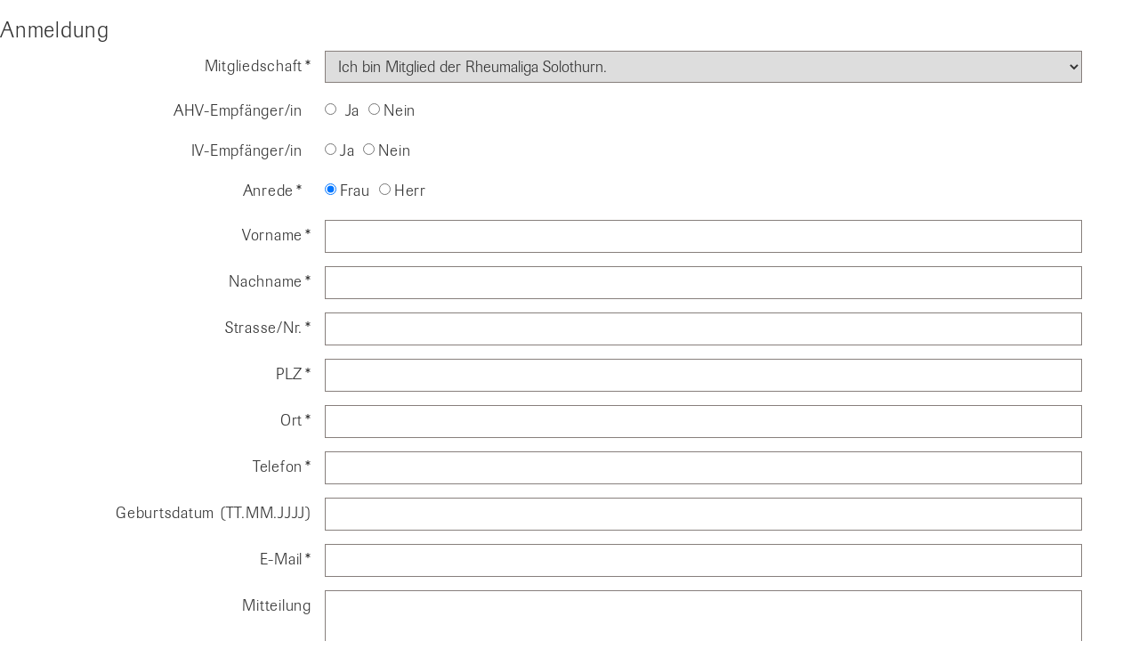

--- FILE ---
content_type: text/html; charset=UTF-8
request_url: https://www.rheumaliga.ch/div/anmeldung?entryID=8341&courseID=2939120&sectionId=so
body_size: 3243
content:


<!DOCTYPE html>

<html>
<head>
<meta charset="utf-8">
<meta name="robots" content="noindex">
<meta http-equiv="X-UA-Compatible" content="IE=edge,chrome=1">
<title>Kursanmeldung - Rheumaliga Schweiz (de-CH)</title>
<meta name="viewport" content="width=device-width, initial-scale=1">
<link href="/tpl/css/slick.css" rel="stylesheet">
<link href="/tpl/css/slick-theme.css" rel="stylesheet">
<link href="/tpl/css/style.min.css" rel="stylesheet">
<link href="/tpl/add-css.css" rel="stylesheet">

<!-- HTML5 Shim and Respond.js IE8 support of HTML5 elements and media queries -->
<!-- WARNING: Respond.js doesn't work if you view the page via file:// -->
<!--[if lt IE 9]>
<script src="https://oss.maxcdn.com/libs/html5shiv/3.7.0/html5shiv.js"></script>
<script src="https://oss.maxcdn.com/libs/respond.js/1.4.2/respond.min.js"></script>
<![endif]-->
    
<script src="https://use.typekit.net/kwu5cwi.js"></script>
<script>try{Typekit.load({ async: true });}catch(e){}</script>

<link rel="stylesheet" href="/tpl/font/font-awesome-4.5.0/css/font-awesome.min.css">

<style>    .sprout-hidden{
    display: none !important;
    }
</style></head>
    
<body id="modalKursanmeldung">





      

<div class="sproutForms">
    
        
        
        
    <form method="post" accept-charset="utf-8" enctype="multipart/form-data" data-submission-method="sync" id="kursanmeldung-form" class="kursanmeldung-form">
    <input type="hidden" name="CRAFT_CSRF_TOKEN" value="FS1jC5WRutN6UiTQFup0ENxbnmjDIJeaSpHMhSCNj5IS1_avxkSq-nlyIUfy4uzmKBoVuWHdE0-JGu8wuneh8H7Qm9Ja5sHEI6Cp6YUo4Ls=">
    <input type="hidden" aria-hidden="true" name="action"
        value="sprout-forms/entries/save-entry">
    <input type="hidden" name="handle" value="kursanmeldung">
    
        <input type="hidden" name="redirect" value="64a0a78a560bce994a176463c618bf500e128a65f2a6782f3bbca4340a9137c8/div/anmeldung_bestaetigung#top">
    
    
    
    <div class="fields">            
    <div class="tab">

        <h3>Kursinformationen</h3>
        <input type="hidden" name="fields[adminSectionId]"><input type="hidden" name="fields[adminVielenDank]"><input type="hidden" name="fields[adminEmailempfaenger]"><input type="hidden" name="fields[kurs]"><input type="hidden" name="fields[kursNr]"><input type="hidden" name="fields[kursort]"><input type="hidden" name="fields[lokal]"><input type="hidden" name="fields[wochentag]"><input type="hidden" name="fields[zeit]">
    </div>
                    
    <div class="tab">

        <h3>Anmeldung</h3>
        <input type="hidden" name="fields[definitiveAnmeldung]">
        <div            class="field dropdown required">
            <div class="heading">
                    <label for="fields-mitgliedschaft">Mitgliedschaft</label>
                </div>
            <div class="input">
                <select name="fields[mitgliedschaft]" id="fields-mitgliedschaft" required aria-required="true"><option value="ichBinMitglied"
                >
                
                    
                                            Ich bin Mitglied der Rheumaliga Solothurn.
                                                </option><option value="ichMoechteMitgliedWerdenBitteSendenSieMirUnterlagen"
                >
                
                    
                                            Ich möchte Mitglied werden. Bitte senden Sie mir Unterlagen.
                                                </option><option value="ichBinNichtMitglied"
                >
                
                    
                                            Ich bin nicht Mitglied der Rheumaliga Solothurn.
                                                </option></select>
            </div>
                                        
        </div>
        <div            class="field multiplechoice">
            <div class="heading">
                    <label style="margin-top:0;">AHV-Empfänger/in</label>
                </div>
            <div class="input">
                <div id="fields-ahvEmpfaengerIn"><label for="fields-ahvEmpfaengerIn-1"><input type="radio" name="fields[ahvEmpfaengerIn]" id="fields-ahvEmpfaengerIn-1" value="ja" aria-checked="false"> Ja</label><label for="fields-ahvEmpfaengerIn-2"><input type="radio" name="fields[ahvEmpfaengerIn]" id="fields-ahvEmpfaengerIn-2" value="nein" aria-checked="false">Nein</label></div>
            </div>
                                        
        </div>
        <div            class="field multiplechoice">
            <div class="heading">
                    <label style="margin-top:0;">IV-Empfänger/in</label>
                </div>
            <div class="input">
                <div id="fields-ivEmpfaengerIn"><label for="fields-ivEmpfaengerIn-1"><input type="radio" name="fields[ivEmpfaengerIn]" id="fields-ivEmpfaengerIn-1" value="ja" aria-checked="false">Ja</label><label for="fields-ivEmpfaengerIn-2"><input type="radio" name="fields[ivEmpfaengerIn]" id="fields-ivEmpfaengerIn-2" value="nein" aria-checked="false">Nein</label></div>
            </div>
                                        
        </div>
        <div            class="field multiplechoice required">
            <div class="heading">
                    <label style="margin-top:0;">Anrede</label>
                </div>
            <div class="input">
                <div id="fields-anrede"><label for="fields-anrede-1"><input type="radio" name="fields[anrede]" id="fields-anrede-1" required aria-required="true" value="Frau" checked aria-checked="true">Frau</label><label for="fields-anrede-2"><input type="radio" name="fields[anrede]" id="fields-anrede-2" required aria-required="true" value="Herr" aria-checked="false">Herr</label></div>
            </div>
                                        
        </div>
        <div            class="field singleline required">
            <div class="heading">
                    <label for="fields-vorname">Vorname</label>
                </div>
            <div class="input">
                <input type="text" name="fields[vorname]" id="fields-vorname" required aria-required="true">

            </div>
                                        
        </div>
        <div            class="field singleline required">
            <div class="heading">
                    <label for="fields-nachname">Nachname</label>
                </div>
            <div class="input">
                <input type="text" name="fields[nachname]" id="fields-nachname" required aria-required="true">

            </div>
                                        
        </div>
        <div            class="field singleline required">
            <div class="heading">
                    <label for="fields-strasseNr">Strasse/Nr.</label>
                </div>
            <div class="input">
                <input type="text" name="fields[strasseNr]" id="fields-strasseNr" required aria-required="true">

            </div>
                                        
        </div>
        <div            class="field singleline required">
            <div class="heading">
                    <label for="fields-plz">PLZ</label>
                </div>
            <div class="input">
                <input type="text" name="fields[plz]" id="fields-plz" required aria-required="true">

            </div>
                                        
        </div>
        <div            class="field singleline required">
            <div class="heading">
                    <label for="fields-ort">Ort</label>
                </div>
            <div class="input">
                <input type="text" name="fields[ort]" id="fields-ort" required aria-required="true">

            </div>
                                        
        </div>
        <div            class="field singleline required">
            <div class="heading">
                    <label for="fields-telefon">Telefon</label>
                </div>
            <div class="input">
                <input type="text" name="fields[telefon]" id="fields-telefon" required aria-required="true">

            </div>
                                        
        </div>
        <div            class="field singleline">
            <div class="heading">
                    <label for="fields-geburtstagTtMmJjjj">Geburtsdatum (TT.MM.JJJJ)</label>
                </div>
            <div class="input">
                <input type="text" name="fields[geburtstagTtMmJjjj]" id="fields-geburtstagTtMmJjjj">

            </div>
                                        
        </div>
        <div            class="field singleline required">
            <div class="heading">
                    <label for="fields-eMail">E-Mail</label>
                </div>
            <div class="input">
                <input type="text" name="fields[eMail]" id="fields-eMail" required aria-required="true">

            </div>
                                        
        </div>
        <div            class="field paragraph">
            <div class="heading">
                    <label for="fields-mitteilung">Mitteilung</label>
                </div>
            <div class="input">
                <textarea aria-multiline="true" name="fields[mitteilung]" id="fields-mitteilung" rows="4"></textarea>

            </div>
                                        
        </div>
        <div            class="field checkboxes required">
            <div class="heading">
                    <label style="margin-top:0;">Datenschutz</label>
                </div>
            <div class="input">
                <div id="fields-datenschutz"><input type="hidden" aria-hidden="true" name="fields[datenschutz]" value="" ><label for="fields-datenschutz-1"><input type="checkbox" name="fields[datenschutz][]" id="fields-datenschutz-1" required aria-required="true" value="ja" aria-checked="false"> Ja, die Rheumaliga darf meine persönlichen Daten gemäss ihrer <a href="https://www.rheumaliga.ch/div/datenschutz" target="_blank" title="Datenschutzerklärung der Rheumaliga">Datenschutzerklärung</a> speichern, verarbeiten und nutzen. Ich kann diese Einwilligung jederzeit widerrufen, Einblick in meine Daten und deren Löschung verlangen.</label></div>


            </div>
                                        
        </div>
    </div>
        </div>

        
    <div id="beesknees6934353b8570f_wrapper" style="display:none;">
        <label for="beesknees6934353b8570f">Leave this field blank</label>
        <input type="text" id="beesknees6934353b8570f" name="beesknees6934353b8570f" value="" />
    </div>
    <div class="submit">
        <input type="submit"
            value="provisorisch Anmelden">
    </div>
</form>



</div>
    <style>
        .sproutForms .tab:first-of-type{
            display: none;
        }
    </style>
    
    <script src="/tpl/js/vendors.min.js"></script>
         
    <script type="text/javascript" src="/tpl/js/sumoselect/jquery.sumoselect.min.js"></script>
    <link href="/tpl/js/sumoselect/sumoselect.css" type="text/css" rel="stylesheet" />
  
    <!-- Custom Theme JavaScript -->
    <script>
    

$(document).ready(function() { 
    windowWidth = $(window).width();
    if(windowWidth > 480){ 

        $(".mitgliedschaft").addClass("sumoSelect");
        $(".anrede").addClass("sumoSelect");

        $(".sumoSelect").SumoSelect({ 
            selectAll: false
        });
    }
     
}); 

    </script>
    <link href="/tpl/js/form-validator/theme-default.min.css" rel="stylesheet" type="text/css" />  
    <script src="/tpl/js/form-validator/jquery.form-validator.min.js"></script>


<script>
    $(document).ready(function(){
        $("input[required]").attr("data-validation","required").removeAttr("required");
        $("textarea[required]").attr("data-validation","required").removeAttr("required");
        $.validate({
            lang : 'de'
        });

        $("form").get(0).addEventListener('onSproutFormsSubmit', function(event)
        {

            $.getJSON('/csrfToken?v='+Date.now(),function(tokenData){

                if (!tokenData.csrf)
                {
                    event.preventDefault();
                    return false;
                }

                $('form input[name='+tokenData.csrf.name+']').val(tokenData.csrf.value);

                $(event.target).isValid();

                if ($(event.target).find('.has-error').length > 0 ){
                    event.preventDefault();
                }
                else {
                    $(event.target).submit();
                }

                return false;

            }).fail(function(error)
            {
                event.preventDefault();
                return false;
            });

            event.preventDefault();

        });
        $( "<span></span>" ).insertAfter( ".sproutForms :checkbox" );
        $( "<span></span>" ).insertAfter( ".sproutForms :radio" );

        //datenschutzlink updaten fuer die rheumaligen
                            $('#fields-datenschutz a').prop('href','https://www.rheumaliga.ch/so/datenschutz');
            });

</script>
<script src="https://www.rheumaliga.ch/cpresources/73f074c0/addressfield.js?v=1763277863"></script>
<script src="https://www.rheumaliga.ch/cpresources/73f074c0/disable-submit-button.js?v=1763277863"></script>
<script src="https://www.rheumaliga.ch/cpresources/73f074c0/rules.js?v=1763277863"></script>
<script src="https://www.rheumaliga.ch/cpresources/73f074c0/submit-handler.js?v=1763277863"></script>
<script>(function() {
    window.csrfTokenName = "CRAFT_CSRF_TOKEN";
    new SproutFormsAddressField('kursanmeldung-form');
    new SproutFormsDisableSubmitButton('kursanmeldung-form');
    new SproutFormsRules('kursanmeldung-form');
    new SproutFormsSubmitHandler('kursanmeldung-form');
    })();</script></body>
</html>


--- FILE ---
content_type: text/css
request_url: https://www.rheumaliga.ch/tpl/css/style.min.css
body_size: 30587
content:
@charset "UTF-8";/*!
 * Bootstrap v3.3.5 (http://getbootstrap.com)
 * Copyright 2011-2015 Twitter, Inc.
 * Licensed under MIT (https://github.com/twbs/bootstrap/blob/master/LICENSE)
 *//*! normalize.css v3.0.3 | MIT License | github.com/necolas/normalize.css */.label,sub,sup{vertical-align:baseline}body,figure{margin:0}.h1,.h2,.h3,h1,h2,h3,hr{margin-top:20px}.searchresults small,pre{word-break:break-all}.navbar-fixed-bottom .navbar-collapse,.navbar-fixed-top .navbar-collapse,.pre-scrollable{max-height:340px}.btn-group>.btn-group,.btn-toolbar .btn,.btn-toolbar .btn-group,.btn-toolbar .input-group,.col-xs-1,.col-xs-10,.col-xs-11,.col-xs-12,.col-xs-2,.col-xs-3,.col-xs-4,.col-xs-5,.col-xs-6,.col-xs-7,.col-xs-8,.col-xs-9,.dropdown-menu{float:left}.img-responsive,.img-thumbnail,.table,label{max-width:100%}html{font-family:sans-serif;-ms-text-size-adjust:100%;-webkit-text-size-adjust:100%}article,aside,details,figcaption,figure,footer,header,hgroup,main,menu,nav,section,summary{display:block}audio,canvas,progress,video{display:inline-block;vertical-align:baseline}audio:not([controls]){display:none;height:0}[hidden],template{display:none}a{background-color:transparent}a:active,a:hover{outline:0}dfn{font-style:italic}h1{margin:.67em 0}mark{background:#ff0;color:#000}sub,sup{font-size:75%;line-height:0;position:relative}sup{top:-.5em}sub{bottom:-.25em}img{border:0;vertical-align:middle}svg:not(:root){overflow:hidden}hr{box-sizing:content-box;height:0}pre,textarea{overflow:auto}code,kbd,pre,samp{font-size:1em}button,input,optgroup,select,textarea{color:inherit;font:inherit;margin:0}button{overflow:visible}button,select{text-transform:none}button,html input[type=button],input[type=reset],input[type=submit]{-webkit-appearance:button;cursor:pointer}button[disabled],html input[disabled]{cursor:default}button::-moz-focus-inner,input::-moz-focus-inner{border:0;padding:0}input[type=checkbox],input[type=radio]{box-sizing:border-box;padding:0}input[type=number]::-webkit-inner-spin-button,input[type=number]::-webkit-outer-spin-button{height:auto}input[type=search]::-webkit-search-cancel-button,input[type=search]::-webkit-search-decoration{-webkit-appearance:none}optgroup{font-weight:700}table{border-collapse:collapse;border-spacing:0}td,th{padding:0}/*! Source: https://github.com/h5bp/html5-boilerplate/blob/master/src/css/main.css */@media print{blockquote,img,pre,tr{page-break-inside:avoid}*,:after,:before{background:0 0!important;color:#000!important;box-shadow:none!important;text-shadow:none!important}a,a:visited{text-decoration:underline}a[href]:after{content:" (" attr(href) ")"}abbr[title]:after{content:" (" attr(title) ")"}a[href^="#"]:after,a[href^="javascript:"]:after{content:""}blockquote,pre{border:1px solid #999}thead{display:table-header-group}img{max-width:100%!important}h2,h3,p{orphans:3;widows:3}h2,h3{page-break-after:avoid}.navbar{display:none}.btn>.caret,.dropup>.btn>.caret{border-top-color:#000!important}.label{border:1px solid #000}.table{border-collapse:collapse!important}.table td,.table th{background-color:#fff!important}.table-bordered td,.table-bordered th{border:1px solid #ddd!important}}.btn,.btn-danger.active,.btn-danger:active,.btn-default.active,.btn-default:active,.btn-info.active,.btn-info:active,.btn-primary.active,.btn-primary:active,.btn-warning.active,.btn-warning:active,.dropdown-menu>.disabled>a:focus,.dropdown-menu>.disabled>a:hover,.form-control,.navbar-toggle,.open>.btn-danger.dropdown-toggle,.open>.btn-default.dropdown-toggle,.open>.btn-info.dropdown-toggle,.open>.btn-primary.dropdown-toggle,.open>.btn-warning.dropdown-toggle{background-image:none}.img-thumbnail,body{background-color:#fff}*,:after,:before{box-sizing:border-box}html{font-size:10px;-webkit-tap-highlight-color:transparent}body{line-height:1.42857;color:#333}button,input,select,textarea{font-family:inherit;font-size:inherit;line-height:inherit}a{text-decoration:none}a:focus,a:hover{text-decoration:underline}a:focus{outline:dotted thin;outline:-webkit-focus-ring-color auto 5px;outline-offset:-2px}.img-responsive{display:block;height:auto}.img-rounded{border-radius:6px}.img-thumbnail{padding:4px;line-height:1.42857;border:1px solid #ddd;border-radius:0;transition:all .2s ease-in-out;display:inline-block;height:auto}.img-circle{border-radius:50%}hr{margin-bottom:20px;border:0}.sr-only{position:absolute;width:1px;height:1px;margin:-1px;padding:0;overflow:hidden;clip:rect(0,0,0,0);border:0}.sr-only-focusable:active,.sr-only-focusable:focus{position:static;width:auto;height:auto;margin:0;overflow:visible;clip:auto}[role=button]{cursor:pointer}.h1,.h2,.h3,.h4,.h5,.h6,h1,h2,h3,h4,h5,h6{font-family:inherit;line-height:1.1;color:inherit}.h1 .small,.h1 small,.h2 .small,.h2 small,.h3 .small,.h3 small,.h4 .small,.h4 small,.h5 .small,.h5 small,.h6 .small,.h6 small,h1 .small,h1 small,h2 .small,h2 small,h3 .small,h3 small,h4 .small,h4 small,h5 .small,h5 small,h6 .small,h6 small{font-weight:400;line-height:1;color:#777}.h1,.h2,.h3,h1,h2,h3{margin-bottom:10px}.h1 .small,.h1 small,.h2 .small,.h2 small,.h3 .small,.h3 small,h1 .small,h1 small,h2 .small,h2 small,h3 .small,h3 small{font-size:65%}.h4,.h5,.h6,h4,h5,h6{margin-top:10px;margin-bottom:10px}.h4 .small,.h4 small,.h5 .small,.h5 small,.h6 .small,.h6 small,h4 .small,h4 small,h5 .small,h5 small,h6 .small,h6 small{font-size:75%}.h5,h5{font-size:14px}.h6,h6{font-size:12px}p{margin:0 0 10px}.lead{margin-bottom:20px;font-size:16px;font-weight:300;line-height:1.4}dt,kbd kbd,label{font-weight:700}@media (min-width:768px){.lead{font-size:21px}}.small,small{font-size:85%}.mark,mark{background-color:#fcf8e3;padding:.2em}.list-inline,.list-unstyled{padding-left:0;list-style:none}.text-left{text-align:left}.text-right{text-align:right}.text-center{text-align:center}.text-justify{text-align:justify}.text-nowrap{white-space:nowrap}.text-lowercase{text-transform:lowercase}.initialism,.text-uppercase{text-transform:uppercase}.text-capitalize{text-transform:capitalize}.text-muted{color:#777}.text-primary{color:#337ab7}a.text-primary:focus,a.text-primary:hover{color:#286090}.text-success{color:#3c763d}a.text-success:focus,a.text-success:hover{color:#2b542c}.text-info{color:#31708f}a.text-info:focus,a.text-info:hover{color:#245269}.text-warning{color:#8a6d3b}a.text-warning:focus,a.text-warning:hover{color:#66512c}.text-danger{color:#a94442}a.text-danger:focus,a.text-danger:hover{color:#843534}.bg-primary{color:#fff;background-color:#337ab7}a.bg-primary:focus,a.bg-primary:hover{background-color:#286090}.bg-success{background-color:#dff0d8}a.bg-success:focus,a.bg-success:hover{background-color:#c1e2b3}.bg-info{background-color:#d9edf7}a.bg-info:focus,a.bg-info:hover{background-color:#afd9ee}.bg-warning{background-color:#fcf8e3}a.bg-warning:focus,a.bg-warning:hover{background-color:#f7ecb5}.bg-danger{background-color:#f2dede}a.bg-danger:focus,a.bg-danger:hover{background-color:#e4b9b9}pre code,table{background-color:transparent}.page-header{padding-bottom:9px;margin:40px 0 20px;border-bottom:1px solid #eee}dl,ol,ul{margin-top:0}address,dl{margin-bottom:20px}ol,ul{margin-bottom:10px}ol ol,ol ul,ul ol,ul ul{margin-bottom:0}.list-inline{margin-left:-5px}.list-inline>li{display:inline-block;padding-left:5px;padding-right:5px}dd,dt{line-height:1.42857}dd{margin-left:0}.dl-horizontal dd:after,.dl-horizontal dd:before{content:" ";display:table}.dl-horizontal dd:after{clear:both}@media (min-width:768px){.dl-horizontal dt{float:left;width:160px;clear:left;text-align:right;overflow:hidden;text-overflow:ellipsis;white-space:nowrap}.dl-horizontal dd{margin-left:180px}.container{width:750px}}abbr[data-original-title],abbr[title]{cursor:help;border-bottom:1px dotted #777}.initialism{font-size:90%}blockquote{padding:10px 20px;margin:0 0 20px;font-size:17.5px;border-left:5px solid #eee}blockquote ol:last-child,blockquote p:last-child,blockquote ul:last-child{margin-bottom:0}blockquote .small,blockquote footer,blockquote small{display:block;font-size:80%;line-height:1.42857;color:#777}legend,pre{color:#333}blockquote .small:before,blockquote footer:before,blockquote small:before{content:'\2014 \00A0'}.blockquote-reverse,blockquote.pull-right{padding-right:15px;padding-left:0;border-right:5px solid #eee;border-left:0;text-align:right}code,kbd{padding:2px 4px;font-size:90%}caption,th{text-align:left}.blockquote-reverse .small:before,.blockquote-reverse footer:before,.blockquote-reverse small:before,blockquote.pull-right .small:before,blockquote.pull-right footer:before,blockquote.pull-right small:before{content:''}.blockquote-reverse .small:after,.blockquote-reverse footer:after,.blockquote-reverse small:after,blockquote.pull-right .small:after,blockquote.pull-right footer:after,blockquote.pull-right small:after{content:'\00A0 \2014'}address{font-style:normal;line-height:1.42857}code,kbd,pre,samp{font-family:Menlo,Monaco,Consolas,"Courier New",monospace}code{color:#c7254e;background-color:#f9f2f4;border-radius:0}kbd{color:#fff;background-color:#333;border-radius:3px;box-shadow:inset 0 -1px 0 rgba(0,0,0,.25)}kbd kbd{padding:0;font-size:100%;box-shadow:none}pre{display:block;padding:9.5px;margin:0 0 10px;font-size:13px;line-height:1.42857;word-wrap:break-word;background-color:#f5f5f5;border:1px solid #ccc;border-radius:0}.container-fluid:after,.container-fluid:before,.container:after,.container:before,.row:after,.row:before{display:table;content:" "}.container,.container-fluid{margin-right:auto;margin-left:auto}pre code{padding:0;font-size:inherit;color:inherit;white-space:pre-wrap;border-radius:0}.container,.container-fluid{padding-left:15px;padding-right:15px}.pre-scrollable{overflow-y:scroll}.container:after{clear:both}@media (min-width:992px){.container{width:970px}}@media (min-width:1200px){.container{width:1170px}}.container-fluid:after{clear:both}.row{margin-left:-15px;margin-right:-15px}.row:after{clear:both}.col-lg-1,.col-lg-10,.col-lg-11,.col-lg-12,.col-lg-2,.col-lg-3,.col-lg-4,.col-lg-5,.col-lg-6,.col-lg-7,.col-lg-8,.col-lg-9,.col-md-1,.col-md-10,.col-md-11,.col-md-12,.col-md-2,.col-md-3,.col-md-4,.col-md-5,.col-md-6,.col-md-7,.col-md-8,.col-md-9,.col-sm-1,.col-sm-10,.col-sm-11,.col-sm-12,.col-sm-2,.col-sm-3,.col-sm-4,.col-sm-5,.col-sm-6,.col-sm-7,.col-sm-8,.col-sm-9,.col-xs-1,.col-xs-10,.col-xs-11,.col-xs-12,.col-xs-2,.col-xs-3,.col-xs-4,.col-xs-5,.col-xs-6,.col-xs-7,.col-xs-8,.col-xs-9{position:relative;min-height:1px;padding-left:15px;padding-right:15px}.col-xs-1{width:8.33333%}.col-xs-2{width:16.66667%}.col-xs-3{width:25%}.col-xs-4{width:33.33333%}.col-xs-5{width:41.66667%}.col-xs-6{width:50%}.col-xs-7{width:58.33333%}.col-xs-8{width:66.66667%}.col-xs-9{width:75%}.col-xs-10{width:83.33333%}.col-xs-11{width:91.66667%}.col-xs-12{width:100%}.col-xs-pull-0{right:auto}.col-xs-pull-1{right:8.33333%}.col-xs-pull-2{right:16.66667%}.col-xs-pull-3{right:25%}.col-xs-pull-4{right:33.33333%}.col-xs-pull-5{right:41.66667%}.col-xs-pull-6{right:50%}.col-xs-pull-7{right:58.33333%}.col-xs-pull-8{right:66.66667%}.col-xs-pull-9{right:75%}.col-xs-pull-10{right:83.33333%}.col-xs-pull-11{right:91.66667%}.col-xs-pull-12{right:100%}.col-xs-push-0{left:auto}.col-xs-push-1{left:8.33333%}.col-xs-push-2{left:16.66667%}.col-xs-push-3{left:25%}.col-xs-push-4{left:33.33333%}.col-xs-push-5{left:41.66667%}.col-xs-push-6{left:50%}.col-xs-push-7{left:58.33333%}.col-xs-push-8{left:66.66667%}.col-xs-push-9{left:75%}.col-xs-push-10{left:83.33333%}.col-xs-push-11{left:91.66667%}.col-xs-push-12{left:100%}.col-xs-offset-0{margin-left:0}.col-xs-offset-1{margin-left:8.33333%}.col-xs-offset-2{margin-left:16.66667%}.col-xs-offset-3{margin-left:25%}.col-xs-offset-4{margin-left:33.33333%}.col-xs-offset-5{margin-left:41.66667%}.col-xs-offset-6{margin-left:50%}.col-xs-offset-7{margin-left:58.33333%}.col-xs-offset-8{margin-left:66.66667%}.col-xs-offset-9{margin-left:75%}.col-xs-offset-10{margin-left:83.33333%}.col-xs-offset-11{margin-left:91.66667%}.col-xs-offset-12{margin-left:100%}@media (min-width:768px){.col-sm-1,.col-sm-10,.col-sm-11,.col-sm-12,.col-sm-2,.col-sm-3,.col-sm-4,.col-sm-5,.col-sm-6,.col-sm-7,.col-sm-8,.col-sm-9{float:left}.col-sm-1{width:8.33333%}.col-sm-2{width:16.66667%}.col-sm-3{width:25%}.col-sm-4{width:33.33333%}.col-sm-5{width:41.66667%}.col-sm-6{width:50%}.col-sm-7{width:58.33333%}.col-sm-8{width:66.66667%}.col-sm-9{width:75%}.col-sm-10{width:83.33333%}.col-sm-11{width:91.66667%}.col-sm-12{width:100%}.col-sm-pull-0{right:auto}.col-sm-pull-1{right:8.33333%}.col-sm-pull-2{right:16.66667%}.col-sm-pull-3{right:25%}.col-sm-pull-4{right:33.33333%}.col-sm-pull-5{right:41.66667%}.col-sm-pull-6{right:50%}.col-sm-pull-7{right:58.33333%}.col-sm-pull-8{right:66.66667%}.col-sm-pull-9{right:75%}.col-sm-pull-10{right:83.33333%}.col-sm-pull-11{right:91.66667%}.col-sm-pull-12{right:100%}.col-sm-push-0{left:auto}.col-sm-push-1{left:8.33333%}.col-sm-push-2{left:16.66667%}.col-sm-push-3{left:25%}.col-sm-push-4{left:33.33333%}.col-sm-push-5{left:41.66667%}.col-sm-push-6{left:50%}.col-sm-push-7{left:58.33333%}.col-sm-push-8{left:66.66667%}.col-sm-push-9{left:75%}.col-sm-push-10{left:83.33333%}.col-sm-push-11{left:91.66667%}.col-sm-push-12{left:100%}.col-sm-offset-0{margin-left:0}.col-sm-offset-1{margin-left:8.33333%}.col-sm-offset-2{margin-left:16.66667%}.col-sm-offset-3{margin-left:25%}.col-sm-offset-4{margin-left:33.33333%}.col-sm-offset-5{margin-left:41.66667%}.col-sm-offset-6{margin-left:50%}.col-sm-offset-7{margin-left:58.33333%}.col-sm-offset-8{margin-left:66.66667%}.col-sm-offset-9{margin-left:75%}.col-sm-offset-10{margin-left:83.33333%}.col-sm-offset-11{margin-left:91.66667%}.col-sm-offset-12{margin-left:100%}}@media (min-width:992px){.col-md-1,.col-md-10,.col-md-11,.col-md-12,.col-md-2,.col-md-3,.col-md-4,.col-md-5,.col-md-6,.col-md-7,.col-md-8,.col-md-9{float:left}.col-md-1{width:8.33333%}.col-md-2{width:16.66667%}.col-md-3{width:25%}.col-md-4{width:33.33333%}.col-md-5{width:41.66667%}.col-md-6{width:50%}.col-md-7{width:58.33333%}.col-md-8{width:66.66667%}.col-md-9{width:75%}.col-md-10{width:83.33333%}.col-md-11{width:91.66667%}.col-md-12{width:100%}.col-md-pull-0{right:auto}.col-md-pull-1{right:8.33333%}.col-md-pull-2{right:16.66667%}.col-md-pull-3{right:25%}.col-md-pull-4{right:33.33333%}.col-md-pull-5{right:41.66667%}.col-md-pull-6{right:50%}.col-md-pull-7{right:58.33333%}.col-md-pull-8{right:66.66667%}.col-md-pull-9{right:75%}.col-md-pull-10{right:83.33333%}.col-md-pull-11{right:91.66667%}.col-md-pull-12{right:100%}.col-md-push-0{left:auto}.col-md-push-1{left:8.33333%}.col-md-push-2{left:16.66667%}.col-md-push-3{left:25%}.col-md-push-4{left:33.33333%}.col-md-push-5{left:41.66667%}.col-md-push-6{left:50%}.col-md-push-7{left:58.33333%}.col-md-push-8{left:66.66667%}.col-md-push-9{left:75%}.col-md-push-10{left:83.33333%}.col-md-push-11{left:91.66667%}.col-md-push-12{left:100%}.col-md-offset-0{margin-left:0}.col-md-offset-1{margin-left:8.33333%}.col-md-offset-2{margin-left:16.66667%}.col-md-offset-3{margin-left:25%}.col-md-offset-4{margin-left:33.33333%}.col-md-offset-5{margin-left:41.66667%}.col-md-offset-6{margin-left:50%}.col-md-offset-7{margin-left:58.33333%}.col-md-offset-8{margin-left:66.66667%}.col-md-offset-9{margin-left:75%}.col-md-offset-10{margin-left:83.33333%}.col-md-offset-11{margin-left:91.66667%}.col-md-offset-12{margin-left:100%}}@media (min-width:1200px){.col-lg-1,.col-lg-10,.col-lg-11,.col-lg-12,.col-lg-2,.col-lg-3,.col-lg-4,.col-lg-5,.col-lg-6,.col-lg-7,.col-lg-8,.col-lg-9{float:left}.col-lg-1{width:8.33333%}.col-lg-2{width:16.66667%}.col-lg-3{width:25%}.col-lg-4{width:33.33333%}.col-lg-5{width:41.66667%}.col-lg-6{width:50%}.col-lg-7{width:58.33333%}.col-lg-8{width:66.66667%}.col-lg-9{width:75%}.col-lg-10{width:83.33333%}.col-lg-11{width:91.66667%}.col-lg-12{width:100%}.col-lg-pull-0{right:auto}.col-lg-pull-1{right:8.33333%}.col-lg-pull-2{right:16.66667%}.col-lg-pull-3{right:25%}.col-lg-pull-4{right:33.33333%}.col-lg-pull-5{right:41.66667%}.col-lg-pull-6{right:50%}.col-lg-pull-7{right:58.33333%}.col-lg-pull-8{right:66.66667%}.col-lg-pull-9{right:75%}.col-lg-pull-10{right:83.33333%}.col-lg-pull-11{right:91.66667%}.col-lg-pull-12{right:100%}.col-lg-push-0{left:auto}.col-lg-push-1{left:8.33333%}.col-lg-push-2{left:16.66667%}.col-lg-push-3{left:25%}.col-lg-push-4{left:33.33333%}.col-lg-push-5{left:41.66667%}.col-lg-push-6{left:50%}.col-lg-push-7{left:58.33333%}.col-lg-push-8{left:66.66667%}.col-lg-push-9{left:75%}.col-lg-push-10{left:83.33333%}.col-lg-push-11{left:91.66667%}.col-lg-push-12{left:100%}.col-lg-offset-0{margin-left:0}.col-lg-offset-1{margin-left:8.33333%}.col-lg-offset-2{margin-left:16.66667%}.col-lg-offset-3{margin-left:25%}.col-lg-offset-4{margin-left:33.33333%}.col-lg-offset-5{margin-left:41.66667%}.col-lg-offset-6{margin-left:50%}.col-lg-offset-7{margin-left:58.33333%}.col-lg-offset-8{margin-left:66.66667%}.col-lg-offset-9{margin-left:75%}.col-lg-offset-10{margin-left:83.33333%}.col-lg-offset-11{margin-left:91.66667%}.col-lg-offset-12{margin-left:100%}}caption{padding-top:8px;padding-bottom:8px;color:#777}.table{width:100%;margin-bottom:20px}.table>tbody>tr>td,.table>tbody>tr>th,.table>tfoot>tr>td,.table>tfoot>tr>th,.table>thead>tr>td,.table>thead>tr>th{padding:8px;line-height:1.42857;vertical-align:top;border-top:1px solid #ddd}.table>thead>tr>th{vertical-align:bottom;border-bottom:2px solid #ddd}.table>caption+thead>tr:first-child>td,.table>caption+thead>tr:first-child>th,.table>colgroup+thead>tr:first-child>td,.table>colgroup+thead>tr:first-child>th,.table>thead:first-child>tr:first-child>td,.table>thead:first-child>tr:first-child>th{border-top:0}.table>tbody+tbody{border-top:2px solid #ddd}.table .table{background-color:#fff}.table-hover>tbody>tr:hover,.table>tbody>tr.active>td,.table>tbody>tr.active>th,.table>tbody>tr>td.active,.table>tbody>tr>th.active,.table>tfoot>tr.active>td,.table>tfoot>tr.active>th,.table>tfoot>tr>td.active,.table>tfoot>tr>th.active,.table>thead>tr.active>td,.table>thead>tr.active>th,.table>thead>tr>td.active,.table>thead>tr>th.active{background-color:#f5f5f5}.table-condensed>tbody>tr>td,.table-condensed>tbody>tr>th,.table-condensed>tfoot>tr>td,.table-condensed>tfoot>tr>th,.table-condensed>thead>tr>td,.table-condensed>thead>tr>th{padding:5px}.table-bordered,.table-bordered>tbody>tr>td,.table-bordered>tbody>tr>th,.table-bordered>tfoot>tr>td,.table-bordered>tfoot>tr>th,.table-bordered>thead>tr>td,.table-bordered>thead>tr>th{border:1px solid #ddd}.table-bordered>thead>tr>td,.table-bordered>thead>tr>th{border-bottom-width:2px}table col[class*=col-]{position:static;float:none;display:table-column}table td[class*=col-],table th[class*=col-]{position:static;float:none;display:table-cell}.table-hover>tbody>tr.active:hover>td,.table-hover>tbody>tr.active:hover>th,.table-hover>tbody>tr:hover>.active,.table-hover>tbody>tr>td.active:hover,.table-hover>tbody>tr>th.active:hover{background-color:#e8e8e8}.table>tbody>tr.success>td,.table>tbody>tr.success>th,.table>tbody>tr>td.success,.table>tbody>tr>th.success,.table>tfoot>tr.success>td,.table>tfoot>tr.success>th,.table>tfoot>tr>td.success,.table>tfoot>tr>th.success,.table>thead>tr.success>td,.table>thead>tr.success>th,.table>thead>tr>td.success,.table>thead>tr>th.success{background-color:#dff0d8}.table-hover>tbody>tr.success:hover>td,.table-hover>tbody>tr.success:hover>th,.table-hover>tbody>tr:hover>.success,.table-hover>tbody>tr>td.success:hover,.table-hover>tbody>tr>th.success:hover{background-color:#d0e9c6}.table>tbody>tr.info>td,.table>tbody>tr.info>th,.table>tbody>tr>td.info,.table>tbody>tr>th.info,.table>tfoot>tr.info>td,.table>tfoot>tr.info>th,.table>tfoot>tr>td.info,.table>tfoot>tr>th.info,.table>thead>tr.info>td,.table>thead>tr.info>th,.table>thead>tr>td.info,.table>thead>tr>th.info{background-color:#d9edf7}.table-hover>tbody>tr.info:hover>td,.table-hover>tbody>tr.info:hover>th,.table-hover>tbody>tr:hover>.info,.table-hover>tbody>tr>td.info:hover,.table-hover>tbody>tr>th.info:hover{background-color:#c4e3f3}.table>tbody>tr.warning>td,.table>tbody>tr.warning>th,.table>tbody>tr>td.warning,.table>tbody>tr>th.warning,.table>tfoot>tr.warning>td,.table>tfoot>tr.warning>th,.table>tfoot>tr>td.warning,.table>tfoot>tr>th.warning,.table>thead>tr.warning>td,.table>thead>tr.warning>th,.table>thead>tr>td.warning,.table>thead>tr>th.warning{background-color:#fcf8e3}.table-hover>tbody>tr.warning:hover>td,.table-hover>tbody>tr.warning:hover>th,.table-hover>tbody>tr:hover>.warning,.table-hover>tbody>tr>td.warning:hover,.table-hover>tbody>tr>th.warning:hover{background-color:#faf2cc}.table>tbody>tr.danger>td,.table>tbody>tr.danger>th,.table>tbody>tr>td.danger,.table>tbody>tr>th.danger,.table>tfoot>tr.danger>td,.table>tfoot>tr.danger>th,.table>tfoot>tr>td.danger,.table>tfoot>tr>th.danger,.table>thead>tr.danger>td,.table>thead>tr.danger>th,.table>thead>tr>td.danger,.table>thead>tr>th.danger{background-color:#f2dede}.table-hover>tbody>tr.danger:hover>td,.table-hover>tbody>tr.danger:hover>th,.table-hover>tbody>tr:hover>.danger,.table-hover>tbody>tr>td.danger:hover,.table-hover>tbody>tr>th.danger:hover{background-color:#ebcccc}.table-responsive{overflow-x:auto;min-height:.01%}@media screen and (max-width:767px){.table-responsive{width:100%;margin-bottom:15px;overflow-y:hidden;-ms-overflow-style:-ms-autohiding-scrollbar;border:1px solid #ddd}.table-responsive>.table{margin-bottom:0}.table-responsive>.table>tbody>tr>td,.table-responsive>.table>tbody>tr>th,.table-responsive>.table>tfoot>tr>td,.table-responsive>.table>tfoot>tr>th,.table-responsive>.table>thead>tr>td,.table-responsive>.table>thead>tr>th{white-space:nowrap}.table-responsive>.table-bordered{border:0}.table-responsive>.table-bordered>tbody>tr>td:first-child,.table-responsive>.table-bordered>tbody>tr>th:first-child,.table-responsive>.table-bordered>tfoot>tr>td:first-child,.table-responsive>.table-bordered>tfoot>tr>th:first-child,.table-responsive>.table-bordered>thead>tr>td:first-child,.table-responsive>.table-bordered>thead>tr>th:first-child{border-left:0}.table-responsive>.table-bordered>tbody>tr>td:last-child,.table-responsive>.table-bordered>tbody>tr>th:last-child,.table-responsive>.table-bordered>tfoot>tr>td:last-child,.table-responsive>.table-bordered>tfoot>tr>th:last-child,.table-responsive>.table-bordered>thead>tr>td:last-child,.table-responsive>.table-bordered>thead>tr>th:last-child{border-right:0}.table-responsive>.table-bordered>tbody>tr:last-child>td,.table-responsive>.table-bordered>tbody>tr:last-child>th,.table-responsive>.table-bordered>tfoot>tr:last-child>td,.table-responsive>.table-bordered>tfoot>tr:last-child>th{border-bottom:0}}fieldset{min-width:0}legend{display:block;border:0}label{display:inline-block;margin-bottom:5px}input[type=search]{box-sizing:border-box;-webkit-appearance:none}input[type=checkbox],input[type=radio]{margin:4px 0 0;margin-top:1px\9;line-height:normal}.form-control,output{font-size:14px;line-height:1.42857;color:#555;display:block}input[type=file]{display:block}input[type=range]{display:block;width:100%}select[multiple],select[size]{height:auto}input[type=file]:focus,input[type=checkbox]:focus,input[type=radio]:focus{outline:dotted thin;outline:-webkit-focus-ring-color auto 5px;outline-offset:-2px}output{padding-top:7px}.form-control{width:100%;height:34px;padding:6px 12px;background-color:#fff;border:1px solid #ccc;border-radius:0;box-shadow:inset 0 1px 1px rgba(0,0,0,.075);transition:border-color ease-in-out .15s,box-shadow ease-in-out .15s}.form-control:focus{border-color:#66afe9;outline:0;box-shadow:inset 0 1px 1px rgba(0,0,0,.075),0 0 8px rgba(102,175,233,.6)}.form-control::-moz-placeholder{color:#999;opacity:1}.form-control:-ms-input-placeholder{color:#999}.form-control::-webkit-input-placeholder{color:#999}.has-success .checkbox,.has-success .checkbox-inline,.has-success .control-label,.has-success .form-control-feedback,.has-success .help-block,.has-success .radio,.has-success .radio-inline,.has-success.checkbox label,.has-success.checkbox-inline label,.has-success.radio label,.has-success.radio-inline label{color:#3c763d}.form-control[disabled],.form-control[readonly],fieldset[disabled] .form-control{background-color:#eee;opacity:1}.form-control[disabled],fieldset[disabled] .form-control{cursor:not-allowed}textarea.form-control{height:auto}@media screen and (-webkit-min-device-pixel-ratio:0){input[type=date].form-control,input[type=time].form-control,input[type=datetime-local].form-control,input[type=month].form-control{line-height:34px}.input-group-sm input[type=date],.input-group-sm input[type=time],.input-group-sm input[type=datetime-local],.input-group-sm input[type=month],.input-group-sm>.input-group-btn>input[type=date].btn,.input-group-sm>.input-group-btn>input[type=time].btn,.input-group-sm>.input-group-btn>input[type=datetime-local].btn,.input-group-sm>.input-group-btn>input[type=month].btn,.input-group-sm>input[type=date].form-control,.input-group-sm>input[type=date].input-group-addon,.input-group-sm>input[type=time].form-control,.input-group-sm>input[type=time].input-group-addon,.input-group-sm>input[type=datetime-local].form-control,.input-group-sm>input[type=datetime-local].input-group-addon,.input-group-sm>input[type=month].form-control,.input-group-sm>input[type=month].input-group-addon,input[type=date].input-sm,input[type=time].input-sm,input[type=datetime-local].input-sm,input[type=month].input-sm{line-height:30px}.input-group-lg input[type=date],.input-group-lg input[type=time],.input-group-lg input[type=datetime-local],.input-group-lg input[type=month],.input-group-lg>.input-group-btn>input[type=date].btn,.input-group-lg>.input-group-btn>input[type=time].btn,.input-group-lg>.input-group-btn>input[type=datetime-local].btn,.input-group-lg>.input-group-btn>input[type=month].btn,.input-group-lg>input[type=date].form-control,.input-group-lg>input[type=date].input-group-addon,.input-group-lg>input[type=time].form-control,.input-group-lg>input[type=time].input-group-addon,.input-group-lg>input[type=datetime-local].form-control,.input-group-lg>input[type=datetime-local].input-group-addon,.input-group-lg>input[type=month].form-control,.input-group-lg>input[type=month].input-group-addon,input[type=date].input-lg,input[type=time].input-lg,input[type=datetime-local].input-lg,input[type=month].input-lg{line-height:46px}}.form-group{margin-bottom:15px}.checkbox,.radio{position:relative;display:block;margin-top:10px;margin-bottom:10px}.checkbox label,.radio label{min-height:20px;padding-left:20px;margin-bottom:0;font-weight:400;cursor:pointer}.checkbox input[type=checkbox],.checkbox-inline input[type=checkbox],.radio input[type=radio],.radio-inline input[type=radio]{position:absolute;margin-left:-20px;margin-top:4px\9}.checkbox+.checkbox,.radio+.radio{margin-top:-5px}.checkbox-inline,.radio-inline{position:relative;display:inline-block;padding-left:20px;margin-bottom:0;vertical-align:middle;font-weight:400;cursor:pointer}.checkbox-inline+.checkbox-inline,.radio-inline+.radio-inline{margin-top:0;margin-left:10px}.checkbox-inline.disabled,.checkbox.disabled label,.radio-inline.disabled,.radio.disabled label,fieldset[disabled] .checkbox label,fieldset[disabled] .checkbox-inline,fieldset[disabled] .radio label,fieldset[disabled] .radio-inline,fieldset[disabled] input[type=checkbox],fieldset[disabled] input[type=radio],input[type=checkbox].disabled,input[type=checkbox][disabled],input[type=radio].disabled,input[type=radio][disabled]{cursor:not-allowed}.form-control-static{padding-top:7px;padding-bottom:7px;margin-bottom:0;min-height:34px}.form-control-static.input-lg,.form-control-static.input-sm,.input-group-lg>.form-control-static.form-control,.input-group-lg>.form-control-static.input-group-addon,.input-group-lg>.input-group-btn>.form-control-static.btn,.input-group-sm>.form-control-static.form-control,.input-group-sm>.form-control-static.input-group-addon,.input-group-sm>.input-group-btn>.form-control-static.btn{padding-left:0;padding-right:0}.input-group-sm>.form-control,.input-group-sm>.input-group-addon,.input-group-sm>.input-group-btn>.btn,.input-sm{height:30px;padding:5px 10px;font-size:12px;line-height:1.5;border-radius:3px}.input-group-sm>.input-group-btn>select.btn,.input-group-sm>select.form-control,.input-group-sm>select.input-group-addon,select.input-sm{height:30px;line-height:30px}.input-group-sm>.input-group-btn>select[multiple].btn,.input-group-sm>.input-group-btn>textarea.btn,.input-group-sm>select[multiple].form-control,.input-group-sm>select[multiple].input-group-addon,.input-group-sm>textarea.form-control,.input-group-sm>textarea.input-group-addon,select[multiple].input-sm,textarea.input-sm{height:auto}.form-group-sm .form-control{height:30px;padding:5px 10px;font-size:12px;line-height:1.5;border-radius:3px}.form-group-sm select.form-control{height:30px;line-height:30px}.form-group-sm select[multiple].form-control,.form-group-sm textarea.form-control{height:auto}.form-group-sm .form-control-static{height:30px;min-height:32px;padding:6px 10px;font-size:12px;line-height:1.5}.input-group-lg>.form-control,.input-group-lg>.input-group-addon,.input-group-lg>.input-group-btn>.btn,.input-lg{height:46px;padding:10px 16px;font-size:18px;line-height:1.33333;border-radius:6px}.input-group-lg>.input-group-btn>select.btn,.input-group-lg>select.form-control,.input-group-lg>select.input-group-addon,select.input-lg{height:46px;line-height:46px}.input-group-lg>.input-group-btn>select[multiple].btn,.input-group-lg>.input-group-btn>textarea.btn,.input-group-lg>select[multiple].form-control,.input-group-lg>select[multiple].input-group-addon,.input-group-lg>textarea.form-control,.input-group-lg>textarea.input-group-addon,select[multiple].input-lg,textarea.input-lg{height:auto}.form-group-lg .form-control{height:46px;padding:10px 16px;font-size:18px;line-height:1.33333;border-radius:6px}.form-group-lg select.form-control{height:46px;line-height:46px}.form-group-lg select[multiple].form-control,.form-group-lg textarea.form-control{height:auto}.form-group-lg .form-control-static{height:46px;min-height:38px;padding:11px 16px;font-size:18px;line-height:1.33333}.has-feedback{position:relative}.has-feedback .form-control{padding-right:42.5px}.form-control-feedback{position:absolute;top:0;right:0;z-index:2;display:block;width:34px;height:34px;line-height:34px;text-align:center;pointer-events:none}.collapsing,.dropdown,.dropup{position:relative}.form-group-lg .form-control+.form-control-feedback,.input-group-lg+.form-control-feedback,.input-group-lg>.form-control+.form-control-feedback,.input-group-lg>.input-group-addon+.form-control-feedback,.input-group-lg>.input-group-btn>.btn+.form-control-feedback,.input-lg+.form-control-feedback{width:46px;height:46px;line-height:46px}.form-group-sm .form-control+.form-control-feedback,.input-group-sm+.form-control-feedback,.input-group-sm>.form-control+.form-control-feedback,.input-group-sm>.input-group-addon+.form-control-feedback,.input-group-sm>.input-group-btn>.btn+.form-control-feedback,.input-sm+.form-control-feedback{width:30px;height:30px;line-height:30px}.has-success .form-control{border-color:#3c763d;box-shadow:inset 0 1px 1px rgba(0,0,0,.075)}.has-success .form-control:focus{border-color:#2b542c;box-shadow:inset 0 1px 1px rgba(0,0,0,.075),0 0 6px #67b168}.has-success .input-group-addon{color:#3c763d;border-color:#3c763d;background-color:#dff0d8}.has-warning .checkbox,.has-warning .checkbox-inline,.has-warning .control-label,.has-warning .form-control-feedback,.has-warning .help-block,.has-warning .radio,.has-warning .radio-inline,.has-warning.checkbox label,.has-warning.checkbox-inline label,.has-warning.radio label,.has-warning.radio-inline label{color:#8a6d3b}.has-warning .form-control{border-color:#8a6d3b;box-shadow:inset 0 1px 1px rgba(0,0,0,.075)}.has-warning .form-control:focus{border-color:#66512c;box-shadow:inset 0 1px 1px rgba(0,0,0,.075),0 0 6px #c0a16b}.has-warning .input-group-addon{color:#8a6d3b;border-color:#8a6d3b;background-color:#fcf8e3}.has-error .checkbox,.has-error .checkbox-inline,.has-error .control-label,.has-error .form-control-feedback,.has-error .help-block,.has-error .radio,.has-error .radio-inline,.has-error>span,.has-error.checkbox label,.has-error.checkbox-inline label,.has-error.radio label,.has-error.radio-inline label{color:#a94442}.has-error .form-control{border-color:#a94442;box-shadow:inset 0 1px 1px rgba(0,0,0,.075)}.has-error .form-control:focus{border-color:#843534;box-shadow:inset 0 1px 1px rgba(0,0,0,.075),0 0 6px #ce8483}.has-error .input-group-addon{color:#a94442;border-color:#a94442;background-color:#f2dede}.has-feedback label~.form-control-feedback{top:25px}.has-feedback label.sr-only~.form-control-feedback{top:0}.help-block{display:block;margin-top:5px;margin-bottom:10px;color:#737373}@media (min-width:768px){.form-inline .form-control-static,.form-inline .form-group{display:inline-block}.form-inline .control-label,.form-inline .form-group{margin-bottom:0;vertical-align:middle}.form-inline .form-control{display:inline-block;width:auto;vertical-align:middle}.form-inline .input-group{display:inline-table;vertical-align:middle}.form-inline .input-group .form-control,.form-inline .input-group .input-group-addon,.form-inline .input-group .input-group-btn{width:auto}.form-inline .input-group>.form-control{width:100%}.form-inline .checkbox,.form-inline .radio{display:inline-block;margin-top:0;margin-bottom:0;vertical-align:middle}.form-inline .checkbox label,.form-inline .radio label{padding-left:0}.form-inline .checkbox input[type=checkbox],.form-inline .radio input[type=radio]{position:relative;margin-left:0}.form-inline .has-feedback .form-control-feedback{top:0}.form-horizontal .control-label{text-align:right;margin-bottom:0;padding-top:7px}}.form-horizontal .checkbox,.form-horizontal .checkbox-inline,.form-horizontal .radio,.form-horizontal .radio-inline{margin-top:0;margin-bottom:0;padding-top:7px}.form-horizontal .checkbox,.form-horizontal .radio{min-height:27px}.form-horizontal .form-group{margin-left:-15px;margin-right:-15px}.form-horizontal .form-group:after,.form-horizontal .form-group:before{content:" ";display:table}.form-horizontal .form-group:after{clear:both}.form-horizontal .has-feedback .form-control-feedback{right:15px}@media (min-width:768px){.form-horizontal .form-group-lg .control-label{padding-top:14.33px;font-size:18px}.form-horizontal .form-group-sm .control-label{padding-top:6px;font-size:12px}}.btn{display:inline-block;margin-bottom:0;font-weight:400;text-align:center;vertical-align:middle;-ms-touch-action:manipulation;touch-action:manipulation;cursor:pointer;border:1px solid transparent;white-space:nowrap;padding:6px 12px;font-size:14px;line-height:1.42857;border-radius:0;-webkit-user-select:none;-moz-user-select:none;-ms-user-select:none;user-select:none}.btn.active.focus,.btn.active:focus,.btn.focus,.btn:active.focus,.btn:active:focus,.btn:focus{outline:dotted thin;outline:-webkit-focus-ring-color auto 5px;outline-offset:-2px}.btn.focus,.btn:focus,.btn:hover{color:#333;text-decoration:none}.btn.active,.btn:active{outline:0;box-shadow:inset 0 3px 5px rgba(0,0,0,.125)}.btn.disabled,.btn[disabled],fieldset[disabled] .btn{cursor:not-allowed;opacity:.65;filter:alpha(opacity=65);box-shadow:none}a.btn.disabled,fieldset[disabled] a.btn{pointer-events:none}.btn-default{color:#333;background-color:#fff}.btn-default.focus,.btn-default:focus{color:#333;background-color:#e6e6e6;border-color:#8c8c8c}.btn-default.active,.btn-default:active,.btn-default:hover,.open>.btn-default.dropdown-toggle{color:#333;background-color:#e6e6e6;border-color:#adadad}.btn-default.active.focus,.btn-default.active:focus,.btn-default.active:hover,.btn-default:active.focus,.btn-default:active:focus,.btn-default:active:hover,.open>.btn-default.dropdown-toggle.focus,.open>.btn-default.dropdown-toggle:focus,.open>.btn-default.dropdown-toggle:hover{color:#333;background-color:#d4d4d4;border-color:#8c8c8c}.btn-default.disabled,.btn-default.disabled.active,.btn-default.disabled.focus,.btn-default.disabled:active,.btn-default.disabled:focus,.btn-default.disabled:hover,.btn-default[disabled],.btn-default[disabled].active,.btn-default[disabled].focus,.btn-default[disabled]:active,.btn-default[disabled]:focus,.btn-default[disabled]:hover,fieldset[disabled] .btn-default,fieldset[disabled] .btn-default.active,fieldset[disabled] .btn-default.focus,fieldset[disabled] .btn-default:active,fieldset[disabled] .btn-default:focus,fieldset[disabled] .btn-default:hover{border-color:#ccc}.btn-default .badge{color:#fff;background-color:#333}.btn-primary{color:#fff;background-color:#337ab7}.btn-primary.focus,.btn-primary:focus{color:#fff;background-color:#286090;border-color:#122b40}.btn-primary.active,.btn-primary:active,.btn-primary:hover,.open>.btn-primary.dropdown-toggle{color:#fff;background-color:#286090;border-color:#204d74}.btn-primary.active.focus,.btn-primary.active:focus,.btn-primary.active:hover,.btn-primary:active.focus,.btn-primary:active:focus,.btn-primary:active:hover,.open>.btn-primary.dropdown-toggle.focus,.open>.btn-primary.dropdown-toggle:focus,.open>.btn-primary.dropdown-toggle:hover{color:#fff;background-color:#204d74;border-color:#122b40}.btn-primary.disabled,.btn-primary.disabled.active,.btn-primary.disabled.focus,.btn-primary.disabled:active,.btn-primary.disabled:focus,.btn-primary.disabled:hover,.btn-primary[disabled],.btn-primary[disabled].active,.btn-primary[disabled].focus,.btn-primary[disabled]:active,.btn-primary[disabled]:focus,.btn-primary[disabled]:hover,fieldset[disabled] .btn-primary,fieldset[disabled] .btn-primary.active,fieldset[disabled] .btn-primary.focus,fieldset[disabled] .btn-primary:active,fieldset[disabled] .btn-primary:focus,fieldset[disabled] .btn-primary:hover{border-color:#2e6da4}.btn-primary .badge{color:#337ab7;background-color:#fff}.btn-success{color:#fff;background-color:#5cb85c}.btn-success.focus,.btn-success:focus{color:#fff;background-color:#449d44;border-color:#255625}.btn-success.active,.btn-success:active,.btn-success:hover,.open>.btn-success.dropdown-toggle{color:#fff;background-color:#449d44;border-color:#398439}.btn-success.active.focus,.btn-success.active:focus,.btn-success.active:hover,.btn-success:active.focus,.btn-success:active:focus,.btn-success:active:hover,.open>.btn-success.dropdown-toggle.focus,.open>.btn-success.dropdown-toggle:focus,.open>.btn-success.dropdown-toggle:hover{color:#fff;background-color:#398439;border-color:#255625}.btn-success.active,.btn-success:active,.open>.btn-success.dropdown-toggle{background-image:none}.btn-success.disabled,.btn-success.disabled.active,.btn-success.disabled.focus,.btn-success.disabled:active,.btn-success.disabled:focus,.btn-success.disabled:hover,.btn-success[disabled],.btn-success[disabled].active,.btn-success[disabled].focus,.btn-success[disabled]:active,.btn-success[disabled]:focus,.btn-success[disabled]:hover,fieldset[disabled] .btn-success,fieldset[disabled] .btn-success.active,fieldset[disabled] .btn-success.focus,fieldset[disabled] .btn-success:active,fieldset[disabled] .btn-success:focus,fieldset[disabled] .btn-success:hover{border-color:#4cae4c}.btn-success .badge{color:#5cb85c;background-color:#fff}.btn-info{color:#fff;background-color:#5bc0de}.btn-info.focus,.btn-info:focus{color:#fff;background-color:#31b0d5;border-color:#1b6d85}.btn-info.active,.btn-info:active,.btn-info:hover,.open>.btn-info.dropdown-toggle{color:#fff;background-color:#31b0d5;border-color:#269abc}.btn-info.active.focus,.btn-info.active:focus,.btn-info.active:hover,.btn-info:active.focus,.btn-info:active:focus,.btn-info:active:hover,.open>.btn-info.dropdown-toggle.focus,.open>.btn-info.dropdown-toggle:focus,.open>.btn-info.dropdown-toggle:hover{color:#fff;background-color:#269abc;border-color:#1b6d85}.btn-info.disabled,.btn-info.disabled.active,.btn-info.disabled.focus,.btn-info.disabled:active,.btn-info.disabled:focus,.btn-info.disabled:hover,.btn-info[disabled],.btn-info[disabled].active,.btn-info[disabled].focus,.btn-info[disabled]:active,.btn-info[disabled]:focus,.btn-info[disabled]:hover,fieldset[disabled] .btn-info,fieldset[disabled] .btn-info.active,fieldset[disabled] .btn-info.focus,fieldset[disabled] .btn-info:active,fieldset[disabled] .btn-info:focus,fieldset[disabled] .btn-info:hover{border-color:#46b8da}.btn-info .badge{color:#5bc0de;background-color:#fff}.btn-warning{color:#fff;background-color:#f0ad4e}.btn-warning.focus,.btn-warning:focus{color:#fff;background-color:#ec971f;border-color:#985f0d}.btn-warning.active,.btn-warning:active,.btn-warning:hover,.open>.btn-warning.dropdown-toggle{color:#fff;background-color:#ec971f;border-color:#d58512}.btn-warning.active.focus,.btn-warning.active:focus,.btn-warning.active:hover,.btn-warning:active.focus,.btn-warning:active:focus,.btn-warning:active:hover,.open>.btn-warning.dropdown-toggle.focus,.open>.btn-warning.dropdown-toggle:focus,.open>.btn-warning.dropdown-toggle:hover{color:#fff;background-color:#d58512;border-color:#985f0d}.btn-warning.disabled,.btn-warning.disabled.active,.btn-warning.disabled.focus,.btn-warning.disabled:active,.btn-warning.disabled:focus,.btn-warning.disabled:hover,.btn-warning[disabled],.btn-warning[disabled].active,.btn-warning[disabled].focus,.btn-warning[disabled]:active,.btn-warning[disabled]:focus,.btn-warning[disabled]:hover,fieldset[disabled] .btn-warning,fieldset[disabled] .btn-warning.active,fieldset[disabled] .btn-warning.focus,fieldset[disabled] .btn-warning:active,fieldset[disabled] .btn-warning:focus,fieldset[disabled] .btn-warning:hover{border-color:#eea236}.btn-warning .badge{color:#f0ad4e;background-color:#fff}.btn-danger{color:#fff;background-color:#d9534f}.btn-danger.focus,.btn-danger:focus{color:#fff;background-color:#c9302c;border-color:#761c19}.btn-danger.active,.btn-danger:active,.btn-danger:hover,.open>.btn-danger.dropdown-toggle{color:#fff;background-color:#c9302c;border-color:#ac2925}.btn-danger.active.focus,.btn-danger.active:focus,.btn-danger.active:hover,.btn-danger:active.focus,.btn-danger:active:focus,.btn-danger:active:hover,.open>.btn-danger.dropdown-toggle.focus,.open>.btn-danger.dropdown-toggle:focus,.open>.btn-danger.dropdown-toggle:hover{color:#fff;background-color:#ac2925;border-color:#761c19}.btn-danger.disabled,.btn-danger.disabled.active,.btn-danger.disabled.focus,.btn-danger.disabled:active,.btn-danger.disabled:focus,.btn-danger.disabled:hover,.btn-danger[disabled],.btn-danger[disabled].active,.btn-danger[disabled].focus,.btn-danger[disabled]:active,.btn-danger[disabled]:focus,.btn-danger[disabled]:hover,fieldset[disabled] .btn-danger,fieldset[disabled] .btn-danger.active,fieldset[disabled] .btn-danger.focus,fieldset[disabled] .btn-danger:active,fieldset[disabled] .btn-danger:focus,fieldset[disabled] .btn-danger:hover{border-color:#d43f3a}.btn-danger .badge{color:#d9534f;background-color:#fff}.btn-link{color:#337ab7;font-weight:400;border-radius:0}.btn-link,.btn-link.active,.btn-link:active,.btn-link[disabled],fieldset[disabled] .btn-link{background-color:transparent;box-shadow:none}.btn-link,.btn-link:active,.btn-link:focus,.btn-link:hover{border-color:transparent}.btn-link:focus,.btn-link:hover{color:#23527c;text-decoration:underline;background-color:transparent}.btn-link[disabled]:focus,.btn-link[disabled]:hover,fieldset[disabled] .btn-link:focus,fieldset[disabled] .btn-link:hover{color:#777;text-decoration:none}.btn-group-lg>.btn,.btn-lg{padding:10px 16px;font-size:18px;line-height:1.33333;border-radius:6px}.btn-group-sm>.btn,.btn-sm{padding:5px 10px;font-size:12px;line-height:1.5;border-radius:3px}.btn-group-xs>.btn,.btn-xs{padding:1px 5px;font-size:12px;line-height:1.5;border-radius:3px}.btn-block{display:block;width:100%}.btn-block+.btn-block{margin-top:5px}input[type=button].btn-block,input[type=reset].btn-block,input[type=submit].btn-block{width:100%}.fade{opacity:0;transition:opacity .15s linear}.fade.in{opacity:1}.collapse{display:none}.collapse.in{display:block}tr.collapse.in{display:table-row}tbody.collapse.in{display:table-row-group}.collapsing{height:0;overflow:hidden;transition-property:height,visibility;transition-duration:.35s;transition-timing-function:ease}.caret{display:inline-block;width:0;height:0;margin-left:2px;vertical-align:middle;border-top:4px dashed;border-top:4px solid\9;border-right:4px solid transparent;border-left:4px solid transparent}.dropdown-toggle:focus{outline:0}.dropdown-menu{position:absolute;top:100%;left:0;z-index:1000;display:none;min-width:160px;padding:5px 0;margin:2px 0 0;list-style:none;font-size:14px;text-align:left;background-color:#fff;border:1px solid #ccc;border:1px solid rgba(0,0,0,.15);border-radius:0;box-shadow:0 6px 12px rgba(0,0,0,.175);background-clip:padding-box}.dropdown-menu-right,.dropdown-menu.pull-right{left:auto;right:0}.dropdown-header,.dropdown-menu>li>a{display:block;padding:3px 20px;line-height:1.42857;white-space:nowrap}.dropdown-menu .divider{height:1px;margin:9px 0;overflow:hidden;background-color:#e5e5e5}.dropdown-menu>li>a{clear:both;font-weight:400;color:#333}.dropdown-menu>li>a:focus,.dropdown-menu>li>a:hover{text-decoration:none;color:#262626}.dropdown-menu>.active>a,.dropdown-menu>.active>a:focus,.dropdown-menu>.active>a:hover{color:#fff;text-decoration:none;outline:0}.dropdown-menu>.disabled>a,.dropdown-menu>.disabled>a:focus,.dropdown-menu>.disabled>a:hover{color:#777}.dropdown-menu>.disabled>a:focus,.dropdown-menu>.disabled>a:hover{text-decoration:none;background-color:transparent;filter:progid:DXImageTransform.Microsoft.gradient(enabled=false);cursor:not-allowed}.open>.dropdown-menu{display:block}.open>a{outline:0}.dropdown-menu-left{left:0;right:auto}.dropdown-header{font-size:12px;color:#777}.dropdown-backdrop{position:fixed;left:0;right:0;bottom:0;top:0;z-index:990}.btn-group-vertical>.btn.active,.btn-group-vertical>.btn:active,.btn-group-vertical>.btn:focus,.btn-group-vertical>.btn:hover,.btn-group>.btn.active,.btn-group>.btn:active,.btn-group>.btn:focus,.btn-group>.btn:hover,.input-group-btn>.btn:active,.input-group-btn>.btn:focus,.input-group-btn>.btn:hover{z-index:2}.pull-right>.dropdown-menu{right:0;left:auto}.dropup .caret,.navbar-fixed-bottom .dropdown .caret{border-top:0;border-bottom:4px dashed;border-bottom:4px solid\9;content:""}.dropup .dropdown-menu,.navbar-fixed-bottom .dropdown .dropdown-menu{top:auto;bottom:100%;margin-bottom:2px}@media (min-width:768px){.navbar-right .dropdown-menu{right:0;left:auto}.navbar-right .dropdown-menu-left{left:0;right:auto}}.btn-group,.btn-group-vertical{position:relative;display:inline-block;vertical-align:middle}.btn-group-vertical>.btn,.btn-group>.btn{position:relative;float:left}.btn-group .btn+.btn,.btn-group .btn+.btn-group,.btn-group .btn-group+.btn,.btn-group .btn-group+.btn-group{margin-left:-1px}.btn-toolbar{margin-left:-5px}.btn-toolbar:after,.btn-toolbar:before{content:" ";display:table}.btn-toolbar:after{clear:both}.btn-toolbar>.btn,.btn-toolbar>.btn-group,.btn-toolbar>.input-group{margin-left:5px}.btn .caret,.btn-group>.btn:first-child{margin-left:0}.btn-group>.btn:not(:first-child):not(:last-child):not(.dropdown-toggle){border-radius:0}.btn-group>.btn:first-child:not(:last-child):not(.dropdown-toggle){border-bottom-right-radius:0;border-top-right-radius:0}.btn-group>.btn:last-child:not(:first-child),.btn-group>.dropdown-toggle:not(:first-child){border-bottom-left-radius:0;border-top-left-radius:0}.btn-group>.btn-group:not(:first-child):not(:last-child)>.btn{border-radius:0}.btn-group>.btn-group:first-child:not(:last-child)>.btn:last-child,.btn-group>.btn-group:first-child:not(:last-child)>.dropdown-toggle{border-bottom-right-radius:0;border-top-right-radius:0}.btn-group>.btn-group:last-child:not(:first-child)>.btn:first-child{border-bottom-left-radius:0;border-top-left-radius:0}.btn-group .dropdown-toggle:active,.btn-group.open .dropdown-toggle{outline:0}.btn-group>.btn+.dropdown-toggle{padding-left:8px;padding-right:8px}.btn-group-lg.btn-group>.btn+.dropdown-toggle,.btn-group>.btn-lg+.dropdown-toggle{padding-left:12px;padding-right:12px}.btn-group.open .dropdown-toggle{box-shadow:inset 0 3px 5px rgba(0,0,0,.125)}.btn-group.open .dropdown-toggle.btn-link{box-shadow:none}.btn-group-lg>.btn .caret,.btn-lg .caret{border-width:5px 5px 0}.dropup .btn-group-lg>.btn .caret,.dropup .btn-lg .caret{border-width:0 5px 5px}.btn-group-vertical>.btn,.btn-group-vertical>.btn-group,.btn-group-vertical>.btn-group>.btn{display:block;float:none;width:100%;max-width:100%}.btn-group-vertical>.btn-group:after,.btn-group-vertical>.btn-group:before{content:" ";display:table}.btn-group-vertical>.btn-group:after{clear:both}.btn-group-vertical>.btn-group>.btn{float:none}.btn-group-vertical>.btn+.btn,.btn-group-vertical>.btn+.btn-group,.btn-group-vertical>.btn-group+.btn,.btn-group-vertical>.btn-group+.btn-group{margin-top:-1px;margin-left:0}.btn-group-vertical>.btn:not(:first-child):not(:last-child){border-radius:0}.btn-group-vertical>.btn:first-child:not(:last-child){border-top-right-radius:0;border-bottom-right-radius:0;border-bottom-left-radius:0}.btn-group-vertical>.btn:last-child:not(:first-child){border-bottom-left-radius:0;border-top-right-radius:0;border-top-left-radius:0}.btn-group-vertical>.btn-group:not(:first-child):not(:last-child)>.btn{border-radius:0}.btn-group-vertical>.btn-group:first-child:not(:last-child)>.btn:last-child,.btn-group-vertical>.btn-group:first-child:not(:last-child)>.dropdown-toggle{border-bottom-right-radius:0;border-bottom-left-radius:0}.btn-group-vertical>.btn-group:last-child:not(:first-child)>.btn:first-child{border-top-right-radius:0;border-top-left-radius:0}.btn-group-justified{display:table;width:100%;table-layout:fixed;border-collapse:separate}.btn-group-justified>.btn,.btn-group-justified>.btn-group{float:none;display:table-cell;width:1%}.btn-group-justified>.btn-group .btn{width:100%}.btn-group-justified>.btn-group .dropdown-menu{left:auto}[data-toggle=buttons]>.btn input[type=checkbox],[data-toggle=buttons]>.btn input[type=radio],[data-toggle=buttons]>.btn-group>.btn input[type=checkbox],[data-toggle=buttons]>.btn-group>.btn input[type=radio]{position:absolute;clip:rect(0,0,0,0);pointer-events:none}.input-group,.input-group-btn,.input-group-btn>.btn{position:relative}.input-group{display:table;border-collapse:separate}.input-group[class*=col-]{float:none;padding-left:0;padding-right:0}.input-group .form-control{position:relative;z-index:2;float:left;width:100%;margin-bottom:0}.input-group .form-control,.input-group-addon,.input-group-btn{display:table-cell}.input-group .form-control:not(:first-child):not(:last-child),.input-group-addon:not(:first-child):not(:last-child),.input-group-btn:not(:first-child):not(:last-child){border-radius:0}.input-group-addon,.input-group-btn{width:1%;white-space:nowrap;vertical-align:middle}.input-group-addon{padding:6px 12px;font-size:14px;font-weight:400;line-height:1;color:#555;text-align:center;background-color:#eee;border:1px solid #ccc;border-radius:0}.input-group-addon.input-sm,.input-group-sm>.input-group-addon,.input-group-sm>.input-group-btn>.input-group-addon.btn{padding:5px 10px;font-size:12px;border-radius:3px}.input-group-addon.input-lg,.input-group-lg>.input-group-addon,.input-group-lg>.input-group-btn>.input-group-addon.btn{padding:10px 16px;font-size:18px;border-radius:6px}.input-group-addon input[type=checkbox],.input-group-addon input[type=radio]{margin-top:0}.input-group .form-control:first-child,.input-group-addon:first-child,.input-group-btn:first-child>.btn,.input-group-btn:first-child>.btn-group>.btn,.input-group-btn:first-child>.dropdown-toggle,.input-group-btn:last-child>.btn-group:not(:last-child)>.btn,.input-group-btn:last-child>.btn:not(:last-child):not(.dropdown-toggle){border-bottom-right-radius:0;border-top-right-radius:0}.input-group-addon:first-child{border-right:0}.input-group .form-control:last-child,.input-group-addon:last-child,.input-group-btn:first-child>.btn-group:not(:first-child)>.btn,.input-group-btn:first-child>.btn:not(:first-child),.input-group-btn:last-child>.btn,.input-group-btn:last-child>.btn-group>.btn,.input-group-btn:last-child>.dropdown-toggle{border-bottom-left-radius:0;border-top-left-radius:0}.input-group-addon:last-child{border-left:0}.input-group-btn{font-size:0;white-space:nowrap}.input-group-btn>.btn+.btn{margin-left:-1px}.input-group-btn:first-child>.btn,.input-group-btn:first-child>.btn-group{margin-right:-1px}.input-group-btn:last-child>.btn,.input-group-btn:last-child>.btn-group{z-index:2;margin-left:-1px}.nav{margin-bottom:0;padding-left:0;list-style:none}.nav:after,.nav:before{content:" ";display:table}.nav>li,.nav>li>a{display:block;position:relative}.nav:after{clear:both}.nav>li>a{padding:10px 15px}.nav>li>a:focus,.nav>li>a:hover{text-decoration:none;background-color:#eee}.nav>li.disabled>a{color:#777}.nav>li.disabled>a:focus,.nav>li.disabled>a:hover{color:#777;text-decoration:none;background-color:transparent;cursor:not-allowed}.nav .open>a,.nav .open>a:focus,.nav .open>a:hover{background-color:#eee;border-color:#337ab7}.nav .nav-divider{height:1px;margin:9px 0;overflow:hidden;background-color:#e5e5e5}#modalKursanmeldung,#modalVeranstaltungsanmeldung,.modalIframe,.navbar-collapse{-webkit-overflow-scrolling:touch}.nav>li>a>img{max-width:none}.nav-tabs{border-bottom:1px solid #ddd}.nav-tabs>li{float:left;margin-bottom:-1px}.nav-tabs>li>a{margin-right:2px;line-height:1.42857;border:1px solid transparent;border-radius:0}.nav-tabs>li>a:hover{border-color:#eee #eee #ddd}.nav-tabs>li.active>a,.nav-tabs>li.active>a:focus,.nav-tabs>li.active>a:hover{color:#555;background-color:#fff;border:1px solid #ddd;border-bottom-color:transparent;cursor:default}.nav-pills>li{float:left}.nav-justified>li,.nav-stacked>li,.nav-tabs.nav-justified>li{float:none}.nav-pills>li>a{border-radius:0}.nav-pills>li+li{margin-left:2px}.nav-pills>li.active>a,.nav-pills>li.active>a:focus,.nav-pills>li.active>a:hover{color:#fff;background-color:#337ab7}.nav-stacked>li+li{margin-top:2px;margin-left:0}.nav-justified,.nav-tabs.nav-justified{width:100%}.nav-justified>li>a,.nav-tabs.nav-justified>li>a{text-align:center;margin-bottom:5px}.nav-justified>.dropdown .dropdown-menu{top:auto;left:auto}.nav-tabs-justified,.nav-tabs.nav-justified{border-bottom:0}.nav-tabs-justified>li>a,.nav-tabs.nav-justified>li>a{margin-right:0;border-radius:0}.nav-tabs-justified>.active>a,.nav-tabs-justified>.active>a:focus,.nav-tabs-justified>.active>a:hover,.nav-tabs.nav-justified>.active>a,.nav-tabs.nav-justified>.active>a:focus,.nav-tabs.nav-justified>.active>a:hover{border:1px solid #ddd}@media (min-width:768px){.nav-justified>li,.nav-tabs.nav-justified>li{display:table-cell;width:1%}.nav-justified>li>a,.nav-tabs.nav-justified>li>a{margin-bottom:0}.nav-tabs-justified>li>a,.nav-tabs.nav-justified>li>a{border-bottom:1px solid #ddd;border-radius:0}.nav-tabs-justified>.active>a,.nav-tabs-justified>.active>a:focus,.nav-tabs-justified>.active>a:hover,.nav-tabs.nav-justified>.active>a,.nav-tabs.nav-justified>.active>a:focus,.nav-tabs.nav-justified>.active>a:hover{border-bottom-color:#fff}}.tab-content>.tab-pane{display:none}.tab-content>.active{display:block}.nav-tabs .dropdown-menu{margin-top:-1px;border-top-right-radius:0;border-top-left-radius:0}.navbar{position:relative;min-height:50px;margin-bottom:20px;border:1px solid transparent}.navbar:after,.navbar:before{content:" ";display:table}.navbar:after{clear:both}.navbar-header:after,.navbar-header:before{content:" ";display:table}.navbar-header:after{clear:both}.navbar-collapse{overflow-x:visible;padding-right:15px;padding-left:15px;border-top:1px solid transparent;box-shadow:inset 0 1px 0 rgba(255,255,255,.1)}.navbar-collapse:after,.navbar-collapse:before{content:" ";display:table}.navbar-collapse:after{clear:both}.navbar-collapse.in{overflow-y:auto}@media (min-width:768px){.navbar{border-radius:0}.navbar-header{float:left}.navbar-collapse{width:auto;border-top:0;box-shadow:none}.navbar-collapse.collapse{display:block!important;height:auto!important;padding-bottom:0;overflow:visible!important}.navbar-collapse.in{overflow-y:visible}.navbar-fixed-bottom .navbar-collapse,.navbar-fixed-top .navbar-collapse,.navbar-static-top .navbar-collapse{padding-left:0;padding-right:0}}.embed-responsive,.modal,.modal-open,.progress{overflow:hidden}@media (max-device-width:480px) and (orientation:landscape){.navbar-fixed-bottom .navbar-collapse,.navbar-fixed-top .navbar-collapse{max-height:200px}}.container-fluid>.navbar-collapse,.container-fluid>.navbar-header,.container>.navbar-collapse,.container>.navbar-header{margin-right:-15px;margin-left:-15px}.navbar-static-top{z-index:1000;border-width:0 0 1px}.navbar-fixed-bottom,.navbar-fixed-top{position:fixed;right:0;left:0;z-index:1030}.navbar-fixed-top{top:0;border-width:0 0 1px}.navbar-fixed-bottom{bottom:0;margin-bottom:0;border-width:1px 0 0}.navbar-brand{float:left;padding:15px;font-size:18px;line-height:20px;height:50px}.navbar-brand:focus,.navbar-brand:hover{text-decoration:none}.navbar-brand>img{display:block}@media (min-width:768px){.container-fluid>.navbar-collapse,.container-fluid>.navbar-header,.container>.navbar-collapse,.container>.navbar-header{margin-right:0;margin-left:0}.navbar-fixed-bottom,.navbar-fixed-top,.navbar-static-top{border-radius:0}.navbar>.container .navbar-brand,.navbar>.container-fluid .navbar-brand{margin-left:-15px}}.navbar-toggle{position:relative;float:right;margin-right:15px;padding:9px 10px;margin-top:8px;margin-bottom:8px;background-color:transparent;border:1px solid transparent;border-radius:0}.navbar-toggle:focus{outline:0}.navbar-toggle .icon-bar{display:block;width:22px;height:2px;border-radius:1px}.navbar-toggle .icon-bar+.icon-bar{margin-top:4px}.navbar-nav{margin:7.5px -15px}.navbar-nav>li>a{padding-top:10px;padding-bottom:10px;line-height:20px}@media (max-width:767px){.navbar-nav .open .dropdown-menu{position:static;float:none;width:auto;margin-top:0;background-color:transparent;border:0;box-shadow:none}.navbar-nav .open .dropdown-menu .dropdown-header,.navbar-nav .open .dropdown-menu>li>a{padding:5px 15px 5px 25px}.navbar-nav .open .dropdown-menu>li>a{line-height:20px}.navbar-nav .open .dropdown-menu>li>a:focus,.navbar-nav .open .dropdown-menu>li>a:hover{background-image:none}}.progress-bar-striped,.progress-striped .progress-bar,.progress-striped .progress-bar-danger,.progress-striped .progress-bar-info,.progress-striped .progress-bar-success,.progress-striped .progress-bar-warning{background-image:linear-gradient(45deg,rgba(255,255,255,.15) 25%,transparent 25%,transparent 50%,rgba(255,255,255,.15) 50%,rgba(255,255,255,.15) 75%,transparent 75%,transparent)}@media (min-width:768px){.navbar-toggle{display:none}.navbar-nav{float:left;margin:0}.navbar-nav>li{float:left}.navbar-nav>li>a{padding-top:15px;padding-bottom:15px}}.navbar-form{padding:10px 15px;border-top:1px solid transparent;border-bottom:1px solid transparent;box-shadow:inset 0 1px 0 rgba(255,255,255,.1),0 1px 0 rgba(255,255,255,.1);margin:8px -15px}@media (min-width:768px){.navbar-form .form-control-static,.navbar-form .form-group{display:inline-block}.navbar-form .control-label,.navbar-form .form-group{margin-bottom:0;vertical-align:middle}.navbar-form .form-control{display:inline-block;width:auto;vertical-align:middle}.navbar-form .input-group{display:inline-table;vertical-align:middle}.navbar-form .input-group .form-control,.navbar-form .input-group .input-group-addon,.navbar-form .input-group .input-group-btn{width:auto}.navbar-form .input-group>.form-control{width:100%}.navbar-form .checkbox,.navbar-form .radio{display:inline-block;margin-top:0;margin-bottom:0;vertical-align:middle}.navbar-form .checkbox label,.navbar-form .radio label{padding-left:0}.navbar-form .checkbox input[type=checkbox],.navbar-form .radio input[type=radio]{position:relative;margin-left:0}.navbar-form .has-feedback .form-control-feedback{top:0}.navbar-form{width:auto;border:0;margin-left:0;margin-right:0;padding-top:0;padding-bottom:0;box-shadow:none}}.breadcrumb>li,.pagination{display:inline-block}.btn .badge,.btn .label{top:-1px;position:relative}@media (max-width:767px){.navbar-form .form-group{margin-bottom:5px}.navbar-form .form-group:last-child{margin-bottom:0}}.navbar-nav>li>.dropdown-menu{margin-top:0;border-top-right-radius:0;border-top-left-radius:0}.navbar-fixed-bottom .navbar-nav>li>.dropdown-menu{margin-bottom:0;border-radius:0}.navbar-btn{margin-top:8px;margin-bottom:8px}.btn-group-sm>.navbar-btn.btn,.navbar-btn.btn-sm{margin-top:10px;margin-bottom:10px}.btn-group-xs>.navbar-btn.btn,.navbar-btn.btn-xs{margin-top:14px;margin-bottom:14px}.navbar-text{margin-top:15px;margin-bottom:15px}@media (min-width:768px){.navbar-text{float:left;margin-left:15px;margin-right:15px}.navbar-left{float:left!important}.navbar-right{float:right!important;margin-right:-15px}.navbar-right~.navbar-right{margin-right:0}}.navbar-default{background-color:#f8f8f8;border-color:#e7e7e7}.navbar-default .navbar-brand{color:#777}.navbar-default .navbar-brand:focus,.navbar-default .navbar-brand:hover{color:#5e5e5e;background-color:transparent}.navbar-default .navbar-nav>li>a,.navbar-default .navbar-text{color:#777}.navbar-default .navbar-nav>li>a:focus,.navbar-default .navbar-nav>li>a:hover{color:#333;background-color:transparent}.navbar-default .navbar-nav>.active>a,.navbar-default .navbar-nav>.active>a:focus,.navbar-default .navbar-nav>.active>a:hover{color:#555;background-color:#e7e7e7}.navbar-default .navbar-nav>.disabled>a,.navbar-default .navbar-nav>.disabled>a:focus,.navbar-default .navbar-nav>.disabled>a:hover{color:#ccc;background-color:transparent}.navbar-default .navbar-toggle{border-color:#ddd}.navbar-default .navbar-toggle:focus,.navbar-default .navbar-toggle:hover{background-color:#ddd}.navbar-default .navbar-toggle .icon-bar{background-color:#888}.navbar-default .navbar-collapse,.navbar-default .navbar-form{border-color:#e7e7e7}.navbar-default .navbar-nav>.open>a,.navbar-default .navbar-nav>.open>a:focus,.navbar-default .navbar-nav>.open>a:hover{background-color:#e7e7e7;color:#555}@media (max-width:767px){.navbar-default .navbar-nav .open .dropdown-menu>li>a{color:#777}.navbar-default .navbar-nav .open .dropdown-menu>li>a:focus,.navbar-default .navbar-nav .open .dropdown-menu>li>a:hover{color:#333;background-color:transparent}.navbar-default .navbar-nav .open .dropdown-menu>.active>a,.navbar-default .navbar-nav .open .dropdown-menu>.active>a:focus,.navbar-default .navbar-nav .open .dropdown-menu>.active>a:hover{color:#555;background-color:#e7e7e7}.navbar-default .navbar-nav .open .dropdown-menu>.disabled>a,.navbar-default .navbar-nav .open .dropdown-menu>.disabled>a:focus,.navbar-default .navbar-nav .open .dropdown-menu>.disabled>a:hover{color:#ccc;background-color:transparent}}.navbar-default .navbar-link{color:#777}.navbar-default .navbar-link:hover{color:#333}.navbar-default .btn-link{color:#777}.navbar-default .btn-link:focus,.navbar-default .btn-link:hover{color:#333}.navbar-default .btn-link[disabled]:focus,.navbar-default .btn-link[disabled]:hover,fieldset[disabled] .navbar-default .btn-link:focus,fieldset[disabled] .navbar-default .btn-link:hover{color:#ccc}.navbar-inverse{background-color:#222;border-color:#090909}.navbar-inverse .navbar-brand{color:#9d9d9d}.navbar-inverse .navbar-brand:focus,.navbar-inverse .navbar-brand:hover{color:#fff;background-color:transparent}.navbar-inverse .navbar-nav>li>a,.navbar-inverse .navbar-text{color:#9d9d9d}.navbar-inverse .navbar-nav>li>a:focus,.navbar-inverse .navbar-nav>li>a:hover{color:#fff;background-color:transparent}.navbar-inverse .navbar-nav>.active>a,.navbar-inverse .navbar-nav>.active>a:focus,.navbar-inverse .navbar-nav>.active>a:hover{color:#fff;background-color:#090909}.navbar-inverse .navbar-nav>.disabled>a,.navbar-inverse .navbar-nav>.disabled>a:focus,.navbar-inverse .navbar-nav>.disabled>a:hover{color:#444;background-color:transparent}.navbar-inverse .navbar-toggle{border-color:#333}.navbar-inverse .navbar-toggle:focus,.navbar-inverse .navbar-toggle:hover{background-color:#333}.navbar-inverse .navbar-toggle .icon-bar{background-color:#fff}.navbar-inverse .navbar-collapse,.navbar-inverse .navbar-form{border-color:#101010}.navbar-inverse .navbar-nav>.open>a,.navbar-inverse .navbar-nav>.open>a:focus,.navbar-inverse .navbar-nav>.open>a:hover{background-color:#090909;color:#fff}@media (max-width:767px){.navbar-inverse .navbar-nav .open .dropdown-menu>.dropdown-header{border-color:#090909}.navbar-inverse .navbar-nav .open .dropdown-menu .divider{background-color:#090909}.navbar-inverse .navbar-nav .open .dropdown-menu>li>a{color:#9d9d9d}.navbar-inverse .navbar-nav .open .dropdown-menu>li>a:focus,.navbar-inverse .navbar-nav .open .dropdown-menu>li>a:hover{color:#fff;background-color:transparent}.navbar-inverse .navbar-nav .open .dropdown-menu>.active>a,.navbar-inverse .navbar-nav .open .dropdown-menu>.active>a:focus,.navbar-inverse .navbar-nav .open .dropdown-menu>.active>a:hover{color:#fff;background-color:#090909}.navbar-inverse .navbar-nav .open .dropdown-menu>.disabled>a,.navbar-inverse .navbar-nav .open .dropdown-menu>.disabled>a:focus,.navbar-inverse .navbar-nav .open .dropdown-menu>.disabled>a:hover{color:#444;background-color:transparent}}.navbar-inverse .navbar-link{color:#9d9d9d}.navbar-inverse .navbar-link:hover{color:#fff}.navbar-inverse .btn-link{color:#9d9d9d}.navbar-inverse .btn-link:focus,.navbar-inverse .btn-link:hover{color:#fff}.navbar-inverse .btn-link[disabled]:focus,.navbar-inverse .btn-link[disabled]:hover,fieldset[disabled] .navbar-inverse .btn-link:focus,fieldset[disabled] .navbar-inverse .btn-link:hover{color:#444}.breadcrumb{padding:8px 15px;margin-bottom:20px;list-style:none;background-color:#f5f5f5;border-radius:0}.breadcrumb>li+li:before{content:"/ ";padding:0 5px;color:#ccc}.breadcrumb>.active{color:#777}.pagination{padding-left:0;margin:20px 0;border-radius:0}.pagination>li{display:inline}.pagination>li>a,.pagination>li>span{position:relative;float:left;padding:6px 12px;line-height:1.42857;text-decoration:none;color:#337ab7;background-color:#fff;border:1px solid #ddd;margin-left:-1px}.pagination>li:first-child>a,.pagination>li:first-child>span{margin-left:0;border-bottom-left-radius:0;border-top-left-radius:0}.pagination>li:last-child>a,.pagination>li:last-child>span{border-bottom-right-radius:0;border-top-right-radius:0}.pagination>li>a:focus,.pagination>li>a:hover,.pagination>li>span:focus,.pagination>li>span:hover{z-index:3;color:#23527c;background-color:#eee;border-color:#ddd}.pagination>.active>a,.pagination>.active>a:focus,.pagination>.active>a:hover,.pagination>.active>span,.pagination>.active>span:focus,.pagination>.active>span:hover{z-index:2;color:#fff;background-color:#337ab7;border-color:#337ab7;cursor:default}.pagination>.disabled>a,.pagination>.disabled>a:focus,.pagination>.disabled>a:hover,.pagination>.disabled>span,.pagination>.disabled>span:focus,.pagination>.disabled>span:hover{color:#777;background-color:#fff;border-color:#ddd;cursor:not-allowed}.pagination-lg>li>a,.pagination-lg>li>span{padding:10px 16px;font-size:18px;line-height:1.33333}.pagination-lg>li:first-child>a,.pagination-lg>li:first-child>span{border-bottom-left-radius:6px;border-top-left-radius:6px}.pagination-lg>li:last-child>a,.pagination-lg>li:last-child>span{border-bottom-right-radius:6px;border-top-right-radius:6px}.pagination-sm>li>a,.pagination-sm>li>span{padding:5px 10px;font-size:12px;line-height:1.5}.badge,.label{font-weight:700;line-height:1;white-space:nowrap;text-align:center}.pagination-sm>li:first-child>a,.pagination-sm>li:first-child>span{border-bottom-left-radius:3px;border-top-left-radius:3px}.pagination-sm>li:last-child>a,.pagination-sm>li:last-child>span{border-bottom-right-radius:3px;border-top-right-radius:3px}.pager{padding-left:0;margin:20px 0;list-style:none;text-align:center}.pager:after,.pager:before{content:" ";display:table}.pager:after{clear:both}.pager li{display:inline}.pager li>a,.pager li>span{display:inline-block;padding:5px 14px;background-color:#fff;border:1px solid #ddd;border-radius:15px}.pager li>a:focus,.pager li>a:hover{text-decoration:none;background-color:#eee}.pager .next>a,.pager .next>span{float:right}.pager .previous>a,.pager .previous>span{float:left}.pager .disabled>a,.pager .disabled>a:focus,.pager .disabled>a:hover,.pager .disabled>span{color:#777;background-color:#fff;cursor:not-allowed}.label{display:inline;padding:.2em .6em .3em;font-size:75%;color:#fff;border-radius:.25em}.label:empty{display:none}a.label:focus,a.label:hover{color:#fff;text-decoration:none;cursor:pointer}.label-default{background-color:#777}.label-default[href]:focus,.label-default[href]:hover{background-color:#5e5e5e}.label-primary{background-color:#337ab7}.label-primary[href]:focus,.label-primary[href]:hover{background-color:#286090}.label-success{background-color:#5cb85c}.label-success[href]:focus,.label-success[href]:hover{background-color:#449d44}.label-info{background-color:#5bc0de}.label-info[href]:focus,.label-info[href]:hover{background-color:#31b0d5}.label-warning{background-color:#f0ad4e}.label-warning[href]:focus,.label-warning[href]:hover{background-color:#ec971f}.label-danger{background-color:#d9534f}.label-danger[href]:focus,.label-danger[href]:hover{background-color:#c9302c}.badge{display:inline-block;min-width:10px;padding:3px 7px;font-size:12px;color:#fff;vertical-align:middle;background-color:#777;border-radius:10px}.badge:empty{display:none}.media-object,.thumbnail{display:block}.btn-group-xs>.btn .badge,.btn-xs .badge{top:0;padding:1px 5px}.list-group-item.active>.badge,.nav-pills>.active>a>.badge{color:#337ab7;background-color:#fff}.list-group-item>.badge{float:right}.list-group-item>.badge+.badge{margin-right:5px}.nav-pills>li>a>.badge{margin-left:3px}a.badge:focus,a.badge:hover{color:#fff;text-decoration:none;cursor:pointer}.jumbotron,.jumbotron .h1,.jumbotron h1{color:inherit}.jumbotron{padding-top:30px;padding-bottom:30px;margin-bottom:30px;background-color:#eee}.jumbotron p{margin-bottom:15px;font-size:21px;font-weight:200}.alert,.thumbnail{margin-bottom:20px}.alert .alert-link,.close{font-weight:700}.jumbotron>hr{border-top-color:#d5d5d5}.container .jumbotron,.container-fluid .jumbotron{border-radius:6px}.jumbotron .container{max-width:100%}@media screen and (min-width:768px){.jumbotron{padding-top:48px;padding-bottom:48px}.container .jumbotron,.container-fluid .jumbotron{padding-left:60px;padding-right:60px}.jumbotron .h1,.jumbotron h1{font-size:63px}}.thumbnail{padding:4px;line-height:1.42857;background-color:#fff;border:1px solid #ddd;border-radius:0;transition:border .2s ease-in-out}.thumbnail a>img,.thumbnail>img{display:block;max-width:100%;height:auto;margin-left:auto;margin-right:auto}.thumbnail .caption{padding:9px;color:#333}a.thumbnail.active,a.thumbnail:focus,a.thumbnail:hover{border-color:#337ab7}.alert{padding:15px;border:1px solid transparent;border-radius:0}.alert h4{margin-top:0;color:inherit}.alert>p,.alert>ul{margin-bottom:0}.alert>p+p{margin-top:5px}.alert-dismissable,.alert-dismissible{padding-right:35px}.alert-dismissable .close,.alert-dismissible .close{position:relative;top:-2px;right:-21px;color:inherit}.modal,.modal-backdrop{top:0;right:0;bottom:0;left:0}.alert-success{background-color:#dff0d8;color:#3c763d}.alert-success hr{border-top-color:#c9e2b3}.alert-success .alert-link{color:#2b542c}.alert-info{background-color:#d9edf7;color:#31708f}.alert-info hr{border-top-color:#a6e1ec}.alert-info .alert-link{color:#245269}.alert-warning{background-color:#fcf8e3;color:#8a6d3b}.alert-warning hr{border-top-color:#f7e1b5}.alert-warning .alert-link{color:#66512c}.alert-danger{background-color:#f2dede;color:#a94442}.alert-danger hr{border-top-color:#e4b9c0}.alert-danger .alert-link{color:#843534}@keyframes progress-bar-stripes{from{background-position:40px 0}to{background-position:0 0}}.progress{height:20px;margin-bottom:20px;background-color:#f5f5f5;border-radius:0;box-shadow:inset 0 1px 2px rgba(0,0,0,.1)}.progress-bar{float:left;width:0;height:100%;font-size:12px;line-height:20px;color:#fff;text-align:center;background-color:#337ab7;box-shadow:inset 0 -1px 0 rgba(0,0,0,.15);transition:width .6s ease}.progress-bar-striped,.progress-striped .progress-bar{background-size:40px 40px}.progress-bar.active,.progress.active .progress-bar{animation:progress-bar-stripes 2s linear infinite}.progress-bar-success{background-color:#5cb85c}.progress-bar-info{background-color:#5bc0de}.progress-bar-warning{background-color:#f0ad4e}.progress-bar-danger{background-color:#d9534f}.media{margin-top:15px}.media:first-child{margin-top:0}.media,.media-body{zoom:1;overflow:hidden}.media-body{width:10000px}.media-object.img-thumbnail{max-width:none}.media-right,.media>.pull-right{padding-left:10px}.media-left,.media>.pull-left{padding-right:10px}.media-body,.media-left,.media-right{display:table-cell;vertical-align:top}.media-middle{vertical-align:middle}.media-bottom{vertical-align:bottom}.media-heading{margin-top:0;margin-bottom:5px}.media-list{padding-left:0;list-style:none}.list-group{margin-bottom:20px;padding-left:0}.list-group-item{position:relative;display:block;padding:10px 15px;margin-bottom:-1px;background-color:#fff;border:1px solid #ddd}.list-group-item:first-child{border-top-right-radius:0;border-top-left-radius:0}.list-group-item:last-child{margin-bottom:0;border-bottom-right-radius:0;border-bottom-left-radius:0}a.list-group-item,button.list-group-item{color:#555}a.list-group-item .list-group-item-heading,button.list-group-item .list-group-item-heading{color:#333}a.list-group-item:focus,a.list-group-item:hover,button.list-group-item:focus,button.list-group-item:hover{text-decoration:none;color:#555;background-color:#f5f5f5}button.list-group-item{width:100%;text-align:left}.list-group-item.disabled,.list-group-item.disabled:focus,.list-group-item.disabled:hover{background-color:#eee;color:#777;cursor:not-allowed}.list-group-item.disabled .list-group-item-heading,.list-group-item.disabled:focus .list-group-item-heading,.list-group-item.disabled:hover .list-group-item-heading{color:inherit}.list-group-item.disabled .list-group-item-text,.list-group-item.disabled:focus .list-group-item-text,.list-group-item.disabled:hover .list-group-item-text{color:#777}.list-group-item.active,.list-group-item.active:focus,.list-group-item.active:hover{z-index:2;color:#fff;background-color:#337ab7}.list-group-item.active .list-group-item-heading,.list-group-item.active .list-group-item-heading>.small,.list-group-item.active .list-group-item-heading>small,.list-group-item.active:focus .list-group-item-heading,.list-group-item.active:focus .list-group-item-heading>.small,.list-group-item.active:focus .list-group-item-heading>small,.list-group-item.active:hover .list-group-item-heading,.list-group-item.active:hover .list-group-item-heading>.small,.list-group-item.active:hover .list-group-item-heading>small{color:inherit}.list-group-item.active .list-group-item-text,.list-group-item.active:focus .list-group-item-text,.list-group-item.active:hover .list-group-item-text{color:#c7ddef}.list-group-item-success{color:#3c763d;background-color:#dff0d8}a.list-group-item-success,button.list-group-item-success{color:#3c763d}a.list-group-item-success .list-group-item-heading,button.list-group-item-success .list-group-item-heading{color:inherit}a.list-group-item-success:focus,a.list-group-item-success:hover,button.list-group-item-success:focus,button.list-group-item-success:hover{color:#3c763d;background-color:#d0e9c6}a.list-group-item-success.active,a.list-group-item-success.active:focus,a.list-group-item-success.active:hover,button.list-group-item-success.active,button.list-group-item-success.active:focus,button.list-group-item-success.active:hover{color:#fff;background-color:#3c763d;border-color:#3c763d}.list-group-item-info{color:#31708f;background-color:#d9edf7}a.list-group-item-info,button.list-group-item-info{color:#31708f}a.list-group-item-info .list-group-item-heading,button.list-group-item-info .list-group-item-heading{color:inherit}a.list-group-item-info:focus,a.list-group-item-info:hover,button.list-group-item-info:focus,button.list-group-item-info:hover{color:#31708f;background-color:#c4e3f3}a.list-group-item-info.active,a.list-group-item-info.active:focus,a.list-group-item-info.active:hover,button.list-group-item-info.active,button.list-group-item-info.active:focus,button.list-group-item-info.active:hover{color:#fff;background-color:#31708f;border-color:#31708f}.list-group-item-warning{color:#8a6d3b;background-color:#fcf8e3}a.list-group-item-warning,button.list-group-item-warning{color:#8a6d3b}a.list-group-item-warning .list-group-item-heading,button.list-group-item-warning .list-group-item-heading{color:inherit}a.list-group-item-warning:focus,a.list-group-item-warning:hover,button.list-group-item-warning:focus,button.list-group-item-warning:hover{color:#8a6d3b;background-color:#faf2cc}a.list-group-item-warning.active,a.list-group-item-warning.active:focus,a.list-group-item-warning.active:hover,button.list-group-item-warning.active,button.list-group-item-warning.active:focus,button.list-group-item-warning.active:hover{color:#fff;background-color:#8a6d3b;border-color:#8a6d3b}.list-group-item-danger{color:#a94442;background-color:#f2dede}a.list-group-item-danger,button.list-group-item-danger{color:#a94442}a.list-group-item-danger .list-group-item-heading,button.list-group-item-danger .list-group-item-heading{color:inherit}a.list-group-item-danger:focus,a.list-group-item-danger:hover,button.list-group-item-danger:focus,button.list-group-item-danger:hover{color:#a94442;background-color:#ebcccc}a.list-group-item-danger.active,a.list-group-item-danger.active:focus,a.list-group-item-danger.active:hover,button.list-group-item-danger.active,button.list-group-item-danger.active:focus,button.list-group-item-danger.active:hover{color:#fff;background-color:#a94442;border-color:#a94442}.panel-heading>.dropdown .dropdown-toggle,.panel-title,.panel-title>.small,.panel-title>.small>a,.panel-title>a,.panel-title>small,.panel-title>small>a{color:inherit}.list-group-item-heading{margin-top:0;margin-bottom:5px}.list-group-item-text{margin-bottom:0;line-height:1.3}.panel{margin-bottom:20px;background-color:#fff;border:1px solid transparent;border-radius:0}.panel-title,.panel>.list-group,.panel>.panel-collapse>.list-group,.panel>.panel-collapse>.table,.panel>.table,.panel>.table-responsive>.table{margin-bottom:0}.panel-body{padding:15px}.panel-body:after,.panel-body:before{content:" ";display:table}.panel-body:after{clear:both}.panel-heading{padding:10px 15px;border-bottom:1px solid transparent;border-top-right-radius:-1px;border-top-left-radius:-1px}.panel-title{margin-top:0;font-size:16px}.panel-footer{padding:10px 15px;background-color:#f5f5f5;border-top:1px solid #ddd;border-bottom-right-radius:-1px;border-bottom-left-radius:-1px}.panel>.list-group .list-group-item,.panel>.panel-collapse>.list-group .list-group-item{border-width:1px 0;border-radius:0}.panel-group .panel-heading,.panel>.table-bordered>tbody>tr:first-child>td,.panel>.table-bordered>tbody>tr:first-child>th,.panel>.table-bordered>thead>tr:first-child>td,.panel>.table-bordered>thead>tr:first-child>th,.panel>.table-responsive>.table-bordered>tbody>tr:first-child>td,.panel>.table-responsive>.table-bordered>tbody>tr:first-child>th,.panel>.table-responsive>.table-bordered>thead>tr:first-child>td,.panel>.table-responsive>.table-bordered>thead>tr:first-child>th{border-bottom:0}.panel>.list-group:first-child .list-group-item:first-child,.panel>.panel-collapse>.list-group:first-child .list-group-item:first-child{border-top:0;border-top-right-radius:-1px;border-top-left-radius:-1px}.panel>.list-group:last-child .list-group-item:last-child,.panel>.panel-collapse>.list-group:last-child .list-group-item:last-child{border-bottom:0;border-bottom-right-radius:-1px;border-bottom-left-radius:-1px}.panel>.panel-heading+.panel-collapse>.list-group .list-group-item:first-child{border-top-right-radius:0;border-top-left-radius:0}.panel>.table-responsive:first-child>.table:first-child,.panel>.table-responsive:first-child>.table:first-child>tbody:first-child>tr:first-child,.panel>.table-responsive:first-child>.table:first-child>thead:first-child>tr:first-child,.panel>.table:first-child,.panel>.table:first-child>tbody:first-child>tr:first-child,.panel>.table:first-child>thead:first-child>tr:first-child{border-top-right-radius:-1px;border-top-left-radius:-1px}.list-group+.panel-footer,.panel-heading+.list-group .list-group-item:first-child{border-top-width:0}.panel>.panel-collapse>.table caption,.panel>.table caption,.panel>.table-responsive>.table caption{padding-left:15px;padding-right:15px}.panel>.table-responsive:first-child>.table:first-child>tbody:first-child>tr:first-child td:first-child,.panel>.table-responsive:first-child>.table:first-child>tbody:first-child>tr:first-child th:first-child,.panel>.table-responsive:first-child>.table:first-child>thead:first-child>tr:first-child td:first-child,.panel>.table-responsive:first-child>.table:first-child>thead:first-child>tr:first-child th:first-child,.panel>.table:first-child>tbody:first-child>tr:first-child td:first-child,.panel>.table:first-child>tbody:first-child>tr:first-child th:first-child,.panel>.table:first-child>thead:first-child>tr:first-child td:first-child,.panel>.table:first-child>thead:first-child>tr:first-child th:first-child{border-top-left-radius:-1px}.panel>.table-responsive:first-child>.table:first-child>tbody:first-child>tr:first-child td:last-child,.panel>.table-responsive:first-child>.table:first-child>tbody:first-child>tr:first-child th:last-child,.panel>.table-responsive:first-child>.table:first-child>thead:first-child>tr:first-child td:last-child,.panel>.table-responsive:first-child>.table:first-child>thead:first-child>tr:first-child th:last-child,.panel>.table:first-child>tbody:first-child>tr:first-child td:last-child,.panel>.table:first-child>tbody:first-child>tr:first-child th:last-child,.panel>.table:first-child>thead:first-child>tr:first-child td:last-child,.panel>.table:first-child>thead:first-child>tr:first-child th:last-child{border-top-right-radius:-1px}.panel>.table-responsive:last-child>.table:last-child,.panel>.table:last-child{border-bottom-right-radius:-1px;border-bottom-left-radius:-1px}.panel>.table-responsive:last-child>.table:last-child>tbody:last-child>tr:last-child,.panel>.table-responsive:last-child>.table:last-child>tfoot:last-child>tr:last-child,.panel>.table:last-child>tbody:last-child>tr:last-child,.panel>.table:last-child>tfoot:last-child>tr:last-child{border-bottom-left-radius:-1px;border-bottom-right-radius:-1px}.panel>.table-responsive:last-child>.table:last-child>tbody:last-child>tr:last-child td:first-child,.panel>.table-responsive:last-child>.table:last-child>tbody:last-child>tr:last-child th:first-child,.panel>.table-responsive:last-child>.table:last-child>tfoot:last-child>tr:last-child td:first-child,.panel>.table-responsive:last-child>.table:last-child>tfoot:last-child>tr:last-child th:first-child,.panel>.table:last-child>tbody:last-child>tr:last-child td:first-child,.panel>.table:last-child>tbody:last-child>tr:last-child th:first-child,.panel>.table:last-child>tfoot:last-child>tr:last-child td:first-child,.panel>.table:last-child>tfoot:last-child>tr:last-child th:first-child{border-bottom-left-radius:-1px}.panel>.table-responsive:last-child>.table:last-child>tbody:last-child>tr:last-child td:last-child,.panel>.table-responsive:last-child>.table:last-child>tbody:last-child>tr:last-child th:last-child,.panel>.table-responsive:last-child>.table:last-child>tfoot:last-child>tr:last-child td:last-child,.panel>.table-responsive:last-child>.table:last-child>tfoot:last-child>tr:last-child th:last-child,.panel>.table:last-child>tbody:last-child>tr:last-child td:last-child,.panel>.table:last-child>tbody:last-child>tr:last-child th:last-child,.panel>.table:last-child>tfoot:last-child>tr:last-child td:last-child,.panel>.table:last-child>tfoot:last-child>tr:last-child th:last-child{border-bottom-right-radius:-1px}.panel>.panel-body+.table,.panel>.panel-body+.table-responsive,.panel>.table+.panel-body,.panel>.table-responsive+.panel-body{border-top:1px solid #ddd}.panel>.table>tbody:first-child>tr:first-child td,.panel>.table>tbody:first-child>tr:first-child th{border-top:0}.panel>.table-bordered,.panel>.table-responsive>.table-bordered{border:0}.panel>.table-bordered>tbody>tr>td:first-child,.panel>.table-bordered>tbody>tr>th:first-child,.panel>.table-bordered>tfoot>tr>td:first-child,.panel>.table-bordered>tfoot>tr>th:first-child,.panel>.table-bordered>thead>tr>td:first-child,.panel>.table-bordered>thead>tr>th:first-child,.panel>.table-responsive>.table-bordered>tbody>tr>td:first-child,.panel>.table-responsive>.table-bordered>tbody>tr>th:first-child,.panel>.table-responsive>.table-bordered>tfoot>tr>td:first-child,.panel>.table-responsive>.table-bordered>tfoot>tr>th:first-child,.panel>.table-responsive>.table-bordered>thead>tr>td:first-child,.panel>.table-responsive>.table-bordered>thead>tr>th:first-child{border-left:0}.panel>.table-bordered>tbody>tr>td:last-child,.panel>.table-bordered>tbody>tr>th:last-child,.panel>.table-bordered>tfoot>tr>td:last-child,.panel>.table-bordered>tfoot>tr>th:last-child,.panel>.table-bordered>thead>tr>td:last-child,.panel>.table-bordered>thead>tr>th:last-child,.panel>.table-responsive>.table-bordered>tbody>tr>td:last-child,.panel>.table-responsive>.table-bordered>tbody>tr>th:last-child,.panel>.table-responsive>.table-bordered>tfoot>tr>td:last-child,.panel>.table-responsive>.table-bordered>tfoot>tr>th:last-child,.panel>.table-responsive>.table-bordered>thead>tr>td:last-child,.panel>.table-responsive>.table-bordered>thead>tr>th:last-child{border-right:0}.panel>.table-bordered>tbody>tr:last-child>td,.panel>.table-bordered>tbody>tr:last-child>th,.panel>.table-bordered>tfoot>tr:last-child>td,.panel>.table-bordered>tfoot>tr:last-child>th,.panel>.table-responsive>.table-bordered>tbody>tr:last-child>td,.panel>.table-responsive>.table-bordered>tbody>tr:last-child>th,.panel>.table-responsive>.table-bordered>tfoot>tr:last-child>td,.panel>.table-responsive>.table-bordered>tfoot>tr:last-child>th{border-bottom:0}.panel>.table-responsive{border:0;margin-bottom:0}.panel-group{margin-bottom:20px}.panel-group .panel{margin-bottom:0;border-radius:0}.panel-group .panel+.panel{margin-top:5px}.panel-group .panel-heading+.panel-collapse>.list-group,.panel-group .panel-heading+.panel-collapse>.panel-body{border-top:1px solid #ddd}.panel-group .panel-footer{border-top:0}.panel-group .panel-footer+.panel-collapse .panel-body{border-bottom:1px solid #ddd}.panel-default{border-color:#ddd}.panel-default>.panel-heading{color:#333;background-color:#f5f5f5;border-color:#ddd}.panel-default>.panel-heading+.panel-collapse>.panel-body{border-top-color:#ddd}.panel-default>.panel-heading .badge{color:#f5f5f5;background-color:#333}.panel-default>.panel-footer+.panel-collapse>.panel-body{border-bottom-color:#ddd}.panel-primary{border-color:#337ab7}.panel-primary>.panel-heading{color:#fff;background-color:#337ab7;border-color:#337ab7}.panel-primary>.panel-heading+.panel-collapse>.panel-body{border-top-color:#337ab7}.panel-primary>.panel-heading .badge{color:#337ab7;background-color:#fff}.panel-primary>.panel-footer+.panel-collapse>.panel-body{border-bottom-color:#337ab7}.panel-success{border-color:#d6e9c6}.panel-success>.panel-heading{color:#3c763d;background-color:#dff0d8;border-color:#d6e9c6}.panel-success>.panel-heading+.panel-collapse>.panel-body{border-top-color:#d6e9c6}.panel-success>.panel-heading .badge{color:#dff0d8;background-color:#3c763d}.panel-success>.panel-footer+.panel-collapse>.panel-body{border-bottom-color:#d6e9c6}.panel-info{border-color:#bce8f1}.panel-info>.panel-heading{color:#31708f;background-color:#d9edf7;border-color:#bce8f1}.panel-info>.panel-heading+.panel-collapse>.panel-body{border-top-color:#bce8f1}.panel-info>.panel-heading .badge{color:#d9edf7;background-color:#31708f}.panel-info>.panel-footer+.panel-collapse>.panel-body{border-bottom-color:#bce8f1}.panel-warning{border-color:#faebcc}.panel-warning>.panel-heading{color:#8a6d3b;background-color:#fcf8e3;border-color:#faebcc}.panel-warning>.panel-heading+.panel-collapse>.panel-body{border-top-color:#faebcc}.panel-warning>.panel-heading .badge{color:#fcf8e3;background-color:#8a6d3b}.panel-warning>.panel-footer+.panel-collapse>.panel-body{border-bottom-color:#faebcc}.panel-danger{border-color:#ebccd1}.panel-danger>.panel-heading{color:#a94442;background-color:#f2dede;border-color:#ebccd1}.panel-danger>.panel-heading+.panel-collapse>.panel-body{border-top-color:#ebccd1}.panel-danger>.panel-heading .badge{color:#f2dede;background-color:#a94442}.panel-danger>.panel-footer+.panel-collapse>.panel-body{border-bottom-color:#ebccd1}.embed-responsive{position:relative;display:block;height:0;padding:0}.embed-responsive .embed-responsive-item,.embed-responsive embed,.embed-responsive iframe,.embed-responsive object,.embed-responsive video{position:absolute;top:0;left:0;bottom:0;height:100%;width:100%;border:0}.embed-responsive-16by9{padding-bottom:56.25%}.embed-responsive-4by3{padding-bottom:75%}.well{min-height:20px;padding:19px;margin-bottom:20px;background-color:#f5f5f5;border:1px solid #e3e3e3;border-radius:0}.well blockquote{border-color:#ddd;border-color:rgba(0,0,0,.15)}.well-lg{padding:24px;border-radius:6px}.well-sm{padding:9px;border-radius:3px}.close{float:right;font-size:21px;line-height:1;color:#000;text-shadow:0 1px 0 #fff;opacity:.2;filter:alpha(opacity=20)}.popover,.tooltip{font-family:"Helvetica Neue",Helvetica,Arial,sans-serif;font-style:normal;font-weight:400;letter-spacing:normal;line-break:auto;line-height:1.42857;text-shadow:none;white-space:normal;word-break:normal;word-spacing:normal;word-wrap:normal;text-decoration:none;text-transform:none}.close:focus,.close:hover{color:#000;text-decoration:none;cursor:pointer;opacity:.5;filter:alpha(opacity=50)}button.close{padding:0;cursor:pointer;background:0 0;border:0;-webkit-appearance:none}.modal-content,.popover{background-clip:padding-box}.modal{display:none;position:fixed;z-index:1050;-webkit-overflow-scrolling:touch;outline:0}.modal.fade .modal-dialog{transform:translate(0,-25%);transition:transform .3s ease-out}.modal.in .modal-dialog{transform:translate(0,0)}.modal-open .modal{overflow-x:hidden;overflow-y:auto}.modal-dialog{position:relative;width:auto;margin:10px}.modal-content{position:relative;background-color:#fff;border:1px solid rgba(0,0,0,.2);outline:0}.modal-backdrop{position:fixed;z-index:1040;background-color:#000}.modal-backdrop.fade{opacity:0;filter:alpha(opacity=0)}.modal-backdrop.in{opacity:.5;filter:alpha(opacity=50)}.modal-header{padding:15px;min-height:16.43px}.modal-header .close{margin-top:-2px}.modal-title{margin:0;line-height:1.42857}.modal-body{position:relative;padding:15px}.modal-footer{padding:15px;border-top:1px solid #e5e5e5}.modal-footer:after,.modal-footer:before{content:" ";display:table}.modal-footer:after{clear:both}.modal-footer .btn+.btn{margin-left:5px;margin-bottom:0}.modal-footer .btn-group .btn+.btn{margin-left:-1px}.modal-footer .btn-block+.btn-block{margin-left:0}.modal-scrollbar-measure{position:absolute;top:-9999px;width:50px;height:50px;overflow:scroll}@media (min-width:768px){.modal-dialog{width:600px;margin:30px auto}.modal-content{box-shadow:0 5px 15px rgba(0,0,0,.5)}.modal-sm{width:300px}}.tooltip.top-left .tooltip-arrow,.tooltip.top-right .tooltip-arrow{bottom:0;margin-bottom:-5px;border-width:5px 5px 0;border-top-color:#000}@media (min-width:992px){.modal-lg{width:900px}}.tooltip{position:absolute;z-index:1070;display:block;text-align:left;text-align:start;font-size:12px;opacity:0;filter:alpha(opacity=0)}.tooltip.in{opacity:.9;filter:alpha(opacity=90)}.tooltip.top{margin-top:-3px;padding:5px 0}.tooltip.right{margin-left:3px;padding:0 5px}.tooltip.bottom{margin-top:3px;padding:5px 0}.tooltip.left{margin-left:-3px;padding:0 5px}.tooltip-inner{max-width:200px;padding:3px 8px;color:#fff;text-align:center;background-color:#000;border-radius:0}.tooltip-arrow{position:absolute;width:0;height:0;border-color:transparent;border-style:solid}.tooltip.top .tooltip-arrow{bottom:0;left:50%;margin-left:-5px;border-width:5px 5px 0;border-top-color:#000}.tooltip.top-left .tooltip-arrow{right:5px}.tooltip.top-right .tooltip-arrow{left:5px}.tooltip.right .tooltip-arrow{top:50%;left:0;margin-top:-5px;border-width:5px 5px 5px 0;border-right-color:#000}.tooltip.left .tooltip-arrow{top:50%;right:0;margin-top:-5px;border-width:5px 0 5px 5px;border-left-color:#000}.tooltip.bottom .tooltip-arrow,.tooltip.bottom-left .tooltip-arrow,.tooltip.bottom-right .tooltip-arrow{border-width:0 5px 5px;border-bottom-color:#000;top:0}.tooltip.bottom .tooltip-arrow{left:50%;margin-left:-5px}.tooltip.bottom-left .tooltip-arrow{right:5px;margin-top:-5px}.tooltip.bottom-right .tooltip-arrow{left:5px;margin-top:-5px}.popover{position:absolute;top:0;left:0;z-index:1060;display:none;max-width:276px;padding:1px;text-align:left;text-align:start;font-size:14px;background-color:#fff;border:1px solid #ccc;border:1px solid rgba(0,0,0,.2);box-shadow:0 5px 10px rgba(0,0,0,.2)}.carousel-caption,.carousel-control{color:#fff;text-shadow:0 1px 2px rgba(0,0,0,.6);text-align:center}.popover.top{margin-top:-10px}.popover.right{margin-left:10px}.popover.bottom{margin-top:10px}.popover.left{margin-left:-10px}.popover-title{margin:0;padding:8px 14px;font-size:14px;background-color:#f7f7f7;border-bottom:1px solid #ebebeb;border-radius:5px 5px 0 0}.popover-content{padding:9px 14px}.popover>.arrow,.popover>.arrow:after{position:absolute;display:block;width:0;height:0;border-color:transparent;border-style:solid}.carousel,.carousel-inner{position:relative}.popover>.arrow{border-width:11px}.popover>.arrow:after{border-width:10px;content:""}.popover.top>.arrow{left:50%;margin-left:-11px;border-bottom-width:0;border-top-color:#999;border-top-color:rgba(0,0,0,.25);bottom:-11px}.popover.top>.arrow:after{content:" ";bottom:1px;margin-left:-10px;border-bottom-width:0;border-top-color:#fff}.popover.left>.arrow:after,.popover.right>.arrow:after{content:" ";bottom:-10px}.popover.right>.arrow{top:50%;left:-11px;margin-top:-11px;border-left-width:0;border-right-color:#999;border-right-color:rgba(0,0,0,.25)}.popover.right>.arrow:after{left:1px;border-left-width:0;border-right-color:#fff}.popover.bottom>.arrow{left:50%;margin-left:-11px;border-top-width:0;border-bottom-color:#999;border-bottom-color:rgba(0,0,0,.25);top:-11px}.popover.bottom>.arrow:after{content:" ";top:1px;margin-left:-10px;border-top-width:0;border-bottom-color:#fff}.popover.left>.arrow{top:50%;right:-11px;margin-top:-11px;border-right-width:0;border-left-color:#999;border-left-color:rgba(0,0,0,.25)}.popover.left>.arrow:after{right:1px;border-right-width:0;border-left-color:#fff}.carousel-inner{overflow:hidden;width:100%}.carousel-inner>.item{display:none;position:relative;transition:.6s ease-in-out left}.carousel-inner>.item>a>img,.carousel-inner>.item>img{display:block;max-width:100%;height:auto;line-height:1}@media all and (transform-3d),(-webkit-transform-3d){.carousel-inner>.item{transition:transform .6s ease-in-out;backface-visibility:hidden;perspective:1000px}.carousel-inner>.item.active.right,.carousel-inner>.item.next{transform:translate3d(100%,0,0);left:0}.carousel-inner>.item.active.left,.carousel-inner>.item.prev{transform:translate3d(-100%,0,0);left:0}.carousel-inner>.item.active,.carousel-inner>.item.next.left,.carousel-inner>.item.prev.right{transform:translate3d(0,0,0);left:0}}.carousel-inner>.active,.carousel-inner>.next,.carousel-inner>.prev{display:block}.carousel-inner>.active{left:0}.carousel-inner>.next,.carousel-inner>.prev{position:absolute;top:0;width:100%}.carousel-inner>.next{left:100%}.carousel-inner>.prev{left:-100%}.carousel-inner>.next.left,.carousel-inner>.prev.right{left:0}.carousel-inner>.active.left{left:-100%}.carousel-inner>.active.right{left:100%}.carousel-control{position:absolute;top:0;left:0;bottom:0;width:15%;opacity:.5;filter:alpha(opacity=50);font-size:20px}.carousel-control.left{background-image:linear-gradient(to right,rgba(0,0,0,.5) 0,rgba(0,0,0,.0001) 100%);background-repeat:repeat-x;filter:progid:DXImageTransform.Microsoft.gradient(startColorstr='#80000000', endColorstr='#00000000', GradientType=1)}.carousel-control.right{left:auto;right:0;background-image:linear-gradient(to right,rgba(0,0,0,.0001) 0,rgba(0,0,0,.5) 100%);background-repeat:repeat-x;filter:progid:DXImageTransform.Microsoft.gradient(startColorstr='#00000000', endColorstr='#80000000', GradientType=1)}.carousel-control:focus,.carousel-control:hover{outline:0;color:#fff;text-decoration:none;opacity:.9;filter:alpha(opacity=90)}.carousel-control .glyphicon-chevron-left,.carousel-control .glyphicon-chevron-right,.carousel-control .icon-next,.carousel-control .icon-prev{position:absolute;top:50%;margin-top:-10px;z-index:5;display:inline-block}.carousel-control .glyphicon-chevron-left,.carousel-control .icon-prev{left:50%;margin-left:-10px}.carousel-control .glyphicon-chevron-right,.carousel-control .icon-next{right:50%;margin-right:-10px}.carousel-control .icon-next,.carousel-control .icon-prev{width:20px;height:20px;line-height:1;font-family:serif}.carousel-control .icon-prev:before{content:'\2039'}.carousel-control .icon-next:before{content:'\203a'}.carousel-indicators{position:absolute;bottom:10px;left:50%;z-index:15;width:60%;margin-left:-30%;padding-left:0;list-style:none;text-align:center}.carousel-indicators li{display:inline-block;width:10px;height:10px;margin:1px;text-indent:-999px;border:1px solid #fff;border-radius:10px;cursor:pointer;background-color:#000\9;background-color:transparent}.carousel-indicators .active{margin:0;width:12px;height:12px;background-color:#fff}.carousel-caption{position:absolute;left:15%;right:15%;bottom:20px;z-index:10;padding-top:20px;padding-bottom:20px}.carousel-caption .btn,.text-hide{text-shadow:none}@media screen and (min-width:768px){.carousel-control .glyphicon-chevron-left,.carousel-control .glyphicon-chevron-right,.carousel-control .icon-next,.carousel-control .icon-prev{width:30px;height:30px;margin-top:-15px;font-size:30px}.carousel-control .glyphicon-chevron-left,.carousel-control .icon-prev{margin-left:-15px}.carousel-control .glyphicon-chevron-right,.carousel-control .icon-next{margin-right:-15px}.carousel-caption{left:20%;right:20%;padding-bottom:30px}.carousel-indicators{bottom:20px}}.clearfix:after,.clearfix:before{content:" ";display:table}.clearfix:after{clear:both}.center-block{display:block;margin-left:auto;margin-right:auto}.pull-right{float:right!important}.pull-left{float:left!important}.hide{display:none!important}.show{display:block!important}.hidden,.visible-lg,.visible-lg-block,.visible-lg-inline,.visible-lg-inline-block,.visible-md,.visible-md-block,.visible-md-inline,.visible-md-inline-block,.visible-sm,.visible-sm-block,.visible-sm-inline,.visible-sm-inline-block,.visible-xs,.visible-xs-block,.visible-xs-inline,.visible-xs-inline-block{display:none!important}.invisible{visibility:hidden}.text-hide{font:0/0 a;color:transparent;background-color:transparent;border:0}.h1,.h2,.h3,.h4,.h5,.h6,body,h1,h2,h3,h4,h5,h6,p,td,th{font-weight:300}legend,p{line-height:22px}#kurssuche label em,#veranstaltungssuche label em,#weiterbildungssuche label em,body,p,td,th{font-style:normal}.list-group,.navbar-default,.navbar-fixed-bottom,.navbar-fixed-top,.navbar-inverse,.navbar-static-top{border-radius:0}.affix{position:fixed}.slickslider,.slickslider article{position:relative}@-ms-viewport{width:device-width}@media (max-width:767px){.visible-xs{display:block!important}table.visible-xs{display:table!important}tr.visible-xs{display:table-row!important}td.visible-xs,th.visible-xs{display:table-cell!important}.visible-xs-block{display:block!important}.visible-xs-inline{display:inline!important}.visible-xs-inline-block{display:inline-block!important}}@media (min-width:768px) and (max-width:991px){.visible-sm{display:block!important}table.visible-sm{display:table!important}tr.visible-sm{display:table-row!important}td.visible-sm,th.visible-sm{display:table-cell!important}.visible-sm-block{display:block!important}.visible-sm-inline{display:inline!important}.visible-sm-inline-block{display:inline-block!important}}@media (min-width:992px) and (max-width:1199px){.visible-md{display:block!important}table.visible-md{display:table!important}tr.visible-md{display:table-row!important}td.visible-md,th.visible-md{display:table-cell!important}.visible-md-block{display:block!important}.visible-md-inline{display:inline!important}.visible-md-inline-block{display:inline-block!important}}@media (min-width:1200px){.visible-lg{display:block!important}table.visible-lg{display:table!important}tr.visible-lg{display:table-row!important}td.visible-lg,th.visible-lg{display:table-cell!important}.visible-lg-block{display:block!important}.visible-lg-inline{display:inline!important}.visible-lg-inline-block{display:inline-block!important}.hidden-lg{display:none!important}}@media (max-width:767px){.hidden-xs{display:none!important}}@media (min-width:768px) and (max-width:991px){.hidden-sm{display:none!important}}@media (min-width:992px) and (max-width:1199px){.hidden-md{display:none!important}}.visible-print{display:none!important}@media print{.visible-print{display:block!important}table.visible-print{display:table!important}tr.visible-print{display:table-row!important}td.visible-print,th.visible-print{display:table-cell!important}}.visible-print-block{display:none!important}@media print{.visible-print-block{display:block!important}}.visible-print-inline{display:none!important}@media print{.visible-print-inline{display:inline!important}}.visible-print-inline-block{display:none!important}@media print{.visible-print-inline-block{display:inline-block!important}.hidden-print{display:none!important}}.slick-arrow,.slick-dots,.slick-next,.slick-next:before,.slick-prev,.slick-prev:before{display:none}/*!
 * Bootstrap v3.3.5 (http://getbootstrap.com)
 * Copyright 2011-2015 Twitter, Inc.
 * Licensed under MIT (https://github.com/twbs/bootstrap/blob/master/LICENSE)
 */.btn-danger,.btn-default,.btn-info,.btn-primary,.btn-success,.btn-warning{text-shadow:0 -1px 0 rgba(0,0,0,.2);box-shadow:inset 0 1px 0 rgba(255,255,255,.15),0 1px 1px rgba(0,0,0,.075)}.btn-danger.active,.btn-danger:active,.btn-default.active,.btn-default:active,.btn-info.active,.btn-info:active,.btn-primary.active,.btn-primary:active,.btn-success.active,.btn-success:active,.btn-warning.active,.btn-warning:active{box-shadow:inset 0 3px 5px rgba(0,0,0,.125)}.btn-danger.disabled,.btn-danger[disabled],.btn-default.disabled,.btn-default[disabled],.btn-info.disabled,.btn-info[disabled],.btn-primary.disabled,.btn-primary[disabled],.btn-success.disabled,.btn-success[disabled],.btn-warning.disabled,.btn-warning[disabled],fieldset[disabled] .btn-danger,fieldset[disabled] .btn-default,fieldset[disabled] .btn-info,fieldset[disabled] .btn-primary,fieldset[disabled] .btn-success,fieldset[disabled] .btn-warning{box-shadow:none}.btn-danger .badge,.btn-default .badge,.btn-info .badge,.btn-primary .badge,.btn-success .badge,.btn-warning .badge{text-shadow:none}.btn.active,.btn:active{background-image:none}.btn-default{background-image:linear-gradient(to bottom,#fff 0,#e0e0e0 100%);filter:progid:DXImageTransform.Microsoft.gradient(startColorstr='#FFFFFFFF', endColorstr='#FFE0E0E0', GradientType=0);filter:progid:DXImageTransform.Microsoft.gradient(enabled=false);background-repeat:repeat-x;text-shadow:0 1px 0 #fff;border-color:#ccc}.btn-default:focus,.btn-default:hover{background-color:#e0e0e0;background-position:0 -15px}.btn-default.active,.btn-default:active{background-color:#e0e0e0;border-color:#dbdbdb}.btn-default.disabled,.btn-default.disabled.active,.btn-default.disabled.focus,.btn-default.disabled:active,.btn-default.disabled:focus,.btn-default.disabled:hover,.btn-default[disabled],.btn-default[disabled].active,.btn-default[disabled].focus,.btn-default[disabled]:active,.btn-default[disabled]:focus,.btn-default[disabled]:hover,fieldset[disabled] .btn-default,fieldset[disabled] .btn-default.active,fieldset[disabled] .btn-default.focus,fieldset[disabled] .btn-default:active,fieldset[disabled] .btn-default:focus,fieldset[disabled] .btn-default:hover{background-color:#e0e0e0;background-image:none}.btn-primary{background-image:linear-gradient(to bottom,#337ab7 0,#265a88 100%);filter:progid:DXImageTransform.Microsoft.gradient(startColorstr='#FF337AB7', endColorstr='#FF265A88', GradientType=0);filter:progid:DXImageTransform.Microsoft.gradient(enabled=false);background-repeat:repeat-x;border-color:#245580}.btn-primary:focus,.btn-primary:hover{background-color:#265a88;background-position:0 -15px}.btn-primary.active,.btn-primary:active{background-color:#265a88;border-color:#245580}.btn-primary.disabled,.btn-primary.disabled.active,.btn-primary.disabled.focus,.btn-primary.disabled:active,.btn-primary.disabled:focus,.btn-primary.disabled:hover,.btn-primary[disabled],.btn-primary[disabled].active,.btn-primary[disabled].focus,.btn-primary[disabled]:active,.btn-primary[disabled]:focus,.btn-primary[disabled]:hover,fieldset[disabled] .btn-primary,fieldset[disabled] .btn-primary.active,fieldset[disabled] .btn-primary.focus,fieldset[disabled] .btn-primary:active,fieldset[disabled] .btn-primary:focus,fieldset[disabled] .btn-primary:hover{background-color:#265a88;background-image:none}.btn-success{background-image:linear-gradient(to bottom,#5cb85c 0,#419641 100%);filter:progid:DXImageTransform.Microsoft.gradient(startColorstr='#FF5CB85C', endColorstr='#FF419641', GradientType=0);filter:progid:DXImageTransform.Microsoft.gradient(enabled=false);background-repeat:repeat-x;border-color:#3e8f3e}.btn-success:focus,.btn-success:hover{background-color:#419641;background-position:0 -15px}.btn-success.active,.btn-success:active{background-color:#419641;border-color:#3e8f3e}.btn-success.disabled,.btn-success.disabled.active,.btn-success.disabled.focus,.btn-success.disabled:active,.btn-success.disabled:focus,.btn-success.disabled:hover,.btn-success[disabled],.btn-success[disabled].active,.btn-success[disabled].focus,.btn-success[disabled]:active,.btn-success[disabled]:focus,.btn-success[disabled]:hover,fieldset[disabled] .btn-success,fieldset[disabled] .btn-success.active,fieldset[disabled] .btn-success.focus,fieldset[disabled] .btn-success:active,fieldset[disabled] .btn-success:focus,fieldset[disabled] .btn-success:hover{background-color:#419641;background-image:none}.btn-info{background-image:linear-gradient(to bottom,#5bc0de 0,#2aabd2 100%);filter:progid:DXImageTransform.Microsoft.gradient(startColorstr='#FF5BC0DE', endColorstr='#FF2AABD2', GradientType=0);filter:progid:DXImageTransform.Microsoft.gradient(enabled=false);background-repeat:repeat-x;border-color:#28a4c9}.btn-info:focus,.btn-info:hover{background-color:#2aabd2;background-position:0 -15px}.btn-info.active,.btn-info:active{background-color:#2aabd2;border-color:#28a4c9}.btn-info.disabled,.btn-info.disabled.active,.btn-info.disabled.focus,.btn-info.disabled:active,.btn-info.disabled:focus,.btn-info.disabled:hover,.btn-info[disabled],.btn-info[disabled].active,.btn-info[disabled].focus,.btn-info[disabled]:active,.btn-info[disabled]:focus,.btn-info[disabled]:hover,fieldset[disabled] .btn-info,fieldset[disabled] .btn-info.active,fieldset[disabled] .btn-info.focus,fieldset[disabled] .btn-info:active,fieldset[disabled] .btn-info:focus,fieldset[disabled] .btn-info:hover{background-color:#2aabd2;background-image:none}.btn-warning{background-image:linear-gradient(to bottom,#f0ad4e 0,#eb9316 100%);filter:progid:DXImageTransform.Microsoft.gradient(startColorstr='#FFF0AD4E', endColorstr='#FFEB9316', GradientType=0);filter:progid:DXImageTransform.Microsoft.gradient(enabled=false);background-repeat:repeat-x;border-color:#e38d13}.btn-warning:focus,.btn-warning:hover{background-color:#eb9316;background-position:0 -15px}.btn-warning.active,.btn-warning:active{background-color:#eb9316;border-color:#e38d13}.btn-warning.disabled,.btn-warning.disabled.active,.btn-warning.disabled.focus,.btn-warning.disabled:active,.btn-warning.disabled:focus,.btn-warning.disabled:hover,.btn-warning[disabled],.btn-warning[disabled].active,.btn-warning[disabled].focus,.btn-warning[disabled]:active,.btn-warning[disabled]:focus,.btn-warning[disabled]:hover,fieldset[disabled] .btn-warning,fieldset[disabled] .btn-warning.active,fieldset[disabled] .btn-warning.focus,fieldset[disabled] .btn-warning:active,fieldset[disabled] .btn-warning:focus,fieldset[disabled] .btn-warning:hover{background-color:#eb9316;background-image:none}.btn-danger{background-image:linear-gradient(to bottom,#d9534f 0,#c12e2a 100%);filter:progid:DXImageTransform.Microsoft.gradient(startColorstr='#FFD9534F', endColorstr='#FFC12E2A', GradientType=0);filter:progid:DXImageTransform.Microsoft.gradient(enabled=false);background-repeat:repeat-x;border-color:#b92c28}.btn-danger:focus,.btn-danger:hover{background-color:#c12e2a;background-position:0 -15px}.btn-danger.active,.btn-danger:active{background-color:#c12e2a;border-color:#b92c28}.btn-danger.disabled,.btn-danger.disabled.active,.btn-danger.disabled.focus,.btn-danger.disabled:active,.btn-danger.disabled:focus,.btn-danger.disabled:hover,.btn-danger[disabled],.btn-danger[disabled].active,.btn-danger[disabled].focus,.btn-danger[disabled]:active,.btn-danger[disabled]:focus,.btn-danger[disabled]:hover,fieldset[disabled] .btn-danger,fieldset[disabled] .btn-danger.active,fieldset[disabled] .btn-danger.focus,fieldset[disabled] .btn-danger:active,fieldset[disabled] .btn-danger:focus,fieldset[disabled] .btn-danger:hover{background-color:#c12e2a;background-image:none}.img-thumbnail,.thumbnail{box-shadow:0 1px 2px rgba(0,0,0,.075)}.dropdown-menu>li>a:focus,.dropdown-menu>li>a:hover{background-image:linear-gradient(to bottom,#f5f5f5 0,#e8e8e8 100%);background-repeat:repeat-x;filter:progid:DXImageTransform.Microsoft.gradient(startColorstr='#FFF5F5F5', endColorstr='#FFE8E8E8', GradientType=0);background-color:#e8e8e8}.dropdown-menu>.active>a,.dropdown-menu>.active>a:focus,.dropdown-menu>.active>a:hover{background-image:linear-gradient(to bottom,#337ab7 0,#2e6da4 100%);background-repeat:repeat-x;filter:progid:DXImageTransform.Microsoft.gradient(startColorstr='#FF337AB7', endColorstr='#FF2E6DA4', GradientType=0);background-color:#2e6da4}.navbar-default{background-image:linear-gradient(to bottom,#fff 0,#f8f8f8 100%);background-repeat:repeat-x;filter:progid:DXImageTransform.Microsoft.gradient(startColorstr='#FFFFFFFF', endColorstr='#FFF8F8F8', GradientType=0);filter:progid:DXImageTransform.Microsoft.gradient(enabled=false)}.navbar-default .navbar-nav>.active>a,.navbar-default .navbar-nav>.open>a{background-image:linear-gradient(to bottom,#dbdbdb 0,#e2e2e2 100%);background-repeat:repeat-x;filter:progid:DXImageTransform.Microsoft.gradient(startColorstr='#FFDBDBDB', endColorstr='#FFE2E2E2', GradientType=0);box-shadow:inset 0 3px 9px rgba(0,0,0,.075)}.navbar-brand,.navbar-nav>li>a{text-shadow:0 1px 0 rgba(255,255,255,.25)}.navbar-inverse{background-image:linear-gradient(to bottom,#3c3c3c 0,#222 100%);background-repeat:repeat-x;filter:progid:DXImageTransform.Microsoft.gradient(startColorstr='#FF3C3C3C', endColorstr='#FF222222', GradientType=0);filter:progid:DXImageTransform.Microsoft.gradient(enabled=false)}.navbar-inverse .navbar-nav>.active>a,.navbar-inverse .navbar-nav>.open>a{background-image:linear-gradient(to bottom,#090909 0,#0f0f0f 100%);background-repeat:repeat-x;filter:progid:DXImageTransform.Microsoft.gradient(startColorstr='#FF090909', endColorstr='#FF0F0F0F', GradientType=0);box-shadow:inset 0 3px 9px rgba(0,0,0,.25)}.navbar-inverse .navbar-brand,.navbar-inverse .navbar-nav>li>a{text-shadow:0 -1px 0 rgba(0,0,0,.25)}@media (max-width:767px){.navbar .navbar-nav .open .dropdown-menu>.active>a,.navbar .navbar-nav .open .dropdown-menu>.active>a:focus,.navbar .navbar-nav .open .dropdown-menu>.active>a:hover{color:#fff;background-image:linear-gradient(to bottom,#337ab7 0,#2e6da4 100%);background-repeat:repeat-x;filter:progid:DXImageTransform.Microsoft.gradient(startColorstr='#FF337AB7', endColorstr='#FF2E6DA4', GradientType=0)}}.alert{text-shadow:0 1px 0 rgba(255,255,255,.2);box-shadow:inset 0 1px 0 rgba(255,255,255,.25),0 1px 2px rgba(0,0,0,.05)}.alert-success{background-image:linear-gradient(to bottom,#dff0d8 0,#c8e5bc 100%);background-repeat:repeat-x;filter:progid:DXImageTransform.Microsoft.gradient(startColorstr='#FFDFF0D8', endColorstr='#FFC8E5BC', GradientType=0);border-color:#b2dba1}.alert-info{background-image:linear-gradient(to bottom,#d9edf7 0,#b9def0 100%);background-repeat:repeat-x;filter:progid:DXImageTransform.Microsoft.gradient(startColorstr='#FFD9EDF7', endColorstr='#FFB9DEF0', GradientType=0);border-color:#9acfea}.alert-warning{background-image:linear-gradient(to bottom,#fcf8e3 0,#f8efc0 100%);background-repeat:repeat-x;filter:progid:DXImageTransform.Microsoft.gradient(startColorstr='#FFFCF8E3', endColorstr='#FFF8EFC0', GradientType=0);border-color:#f5e79e}.alert-danger{background-image:linear-gradient(to bottom,#f2dede 0,#e7c3c3 100%);background-repeat:repeat-x;filter:progid:DXImageTransform.Microsoft.gradient(startColorstr='#FFF2DEDE', endColorstr='#FFE7C3C3', GradientType=0);border-color:#dca7a7}.progress{background-image:linear-gradient(to bottom,#ebebeb 0,#f5f5f5 100%);background-repeat:repeat-x;filter:progid:DXImageTransform.Microsoft.gradient(startColorstr='#FFEBEBEB', endColorstr='#FFF5F5F5', GradientType=0)}.progress-bar{background-image:linear-gradient(to bottom,#337ab7 0,#286090 100%);background-repeat:repeat-x;filter:progid:DXImageTransform.Microsoft.gradient(startColorstr='#FF337AB7', endColorstr='#FF286090', GradientType=0)}.progress-bar-success{background-image:linear-gradient(to bottom,#5cb85c 0,#449d44 100%);background-repeat:repeat-x;filter:progid:DXImageTransform.Microsoft.gradient(startColorstr='#FF5CB85C', endColorstr='#FF449D44', GradientType=0)}.progress-bar-info{background-image:linear-gradient(to bottom,#5bc0de 0,#31b0d5 100%);background-repeat:repeat-x;filter:progid:DXImageTransform.Microsoft.gradient(startColorstr='#FF5BC0DE', endColorstr='#FF31B0D5', GradientType=0)}.progress-bar-warning{background-image:linear-gradient(to bottom,#f0ad4e 0,#ec971f 100%);background-repeat:repeat-x;filter:progid:DXImageTransform.Microsoft.gradient(startColorstr='#FFF0AD4E', endColorstr='#FFEC971F', GradientType=0)}.progress-bar-danger{background-image:linear-gradient(to bottom,#d9534f 0,#c9302c 100%);background-repeat:repeat-x;filter:progid:DXImageTransform.Microsoft.gradient(startColorstr='#FFD9534F', endColorstr='#FFC9302C', GradientType=0)}.progress-bar-striped{background-image:linear-gradient(45deg,rgba(255,255,255,.15) 25%,transparent 25%,transparent 50%,rgba(255,255,255,.15) 50%,rgba(255,255,255,.15) 75%,transparent 75%,transparent)}.list-group{box-shadow:0 1px 2px rgba(0,0,0,.075)}.list-group-item.active,.list-group-item.active:focus,.list-group-item.active:hover{text-shadow:0 -1px 0 #286090;background-image:linear-gradient(to bottom,#337ab7 0,#2b669a 100%);background-repeat:repeat-x;filter:progid:DXImageTransform.Microsoft.gradient(startColorstr='#FF337AB7', endColorstr='#FF2B669A', GradientType=0);border-color:#2b669a}.list-group-item.active .badge,.list-group-item.active:focus .badge,.list-group-item.active:hover .badge{text-shadow:none}.panel{box-shadow:0 1px 2px rgba(0,0,0,.05)}.panel-default>.panel-heading{background-image:linear-gradient(to bottom,#f5f5f5 0,#e8e8e8 100%);background-repeat:repeat-x;filter:progid:DXImageTransform.Microsoft.gradient(startColorstr='#FFF5F5F5', endColorstr='#FFE8E8E8', GradientType=0)}.panel-primary>.panel-heading{background-image:linear-gradient(to bottom,#337ab7 0,#2e6da4 100%);background-repeat:repeat-x;filter:progid:DXImageTransform.Microsoft.gradient(startColorstr='#FF337AB7', endColorstr='#FF2E6DA4', GradientType=0)}.panel-success>.panel-heading{background-image:linear-gradient(to bottom,#dff0d8 0,#d0e9c6 100%);background-repeat:repeat-x;filter:progid:DXImageTransform.Microsoft.gradient(startColorstr='#FFDFF0D8', endColorstr='#FFD0E9C6', GradientType=0)}.panel-info>.panel-heading{background-image:linear-gradient(to bottom,#d9edf7 0,#c4e3f3 100%);background-repeat:repeat-x;filter:progid:DXImageTransform.Microsoft.gradient(startColorstr='#FFD9EDF7', endColorstr='#FFC4E3F3', GradientType=0)}.panel-warning>.panel-heading{background-image:linear-gradient(to bottom,#fcf8e3 0,#faf2cc 100%);background-repeat:repeat-x;filter:progid:DXImageTransform.Microsoft.gradient(startColorstr='#FFFCF8E3', endColorstr='#FFFAF2CC', GradientType=0)}.panel-danger>.panel-heading{background-image:linear-gradient(to bottom,#f2dede 0,#ebcccc 100%);background-repeat:repeat-x;filter:progid:DXImageTransform.Microsoft.gradient(startColorstr='#FFF2DEDE', endColorstr='#FFEBCCCC', GradientType=0)}.well{background-image:linear-gradient(to bottom,#e8e8e8 0,#f5f5f5 100%);background-repeat:repeat-x;filter:progid:DXImageTransform.Microsoft.gradient(startColorstr='#FFE8E8E8', endColorstr='#FFF5F5F5', GradientType=0);border-color:#dcdcdc;box-shadow:inset 0 1px 3px rgba(0,0,0,.05),0 1px 0 rgba(255,255,255,.1)}body,p,td,th{font-family:imago,sans-serif;font-size:18px;letter-spacing:.75px}b,strong{font-weight:500}.h1,h1{font-size:180%}.h2,h2{font-size:150%}.h3,h3{font-size:109%}.h4,h4{font-size:111%}p{font-size:93%}legend{font-size:98%}.text-blue{color:#325389}@media (min-width:768px){.h1,h1{font-size:311%}.h2,h2{font-size:194%}.h3,h3{font-size:139%}p{font-size:100%;line-height:27px}legend{font-size:117%;line-height:30px}.h1,.h2,.h3,h1,h2,h3{margin-bottom:10px;margin-top:20px}#maincontent .contentboxbild,#maincontent p,aside figure,aside p{margin-bottom:25px;margin-top:0}#maincontent h2{margin-bottom:15px;margin-top:30px}aside h2,aside h3{margin-top:45px}aside h2{margin-bottom:15px}}hr{border-top:1px solid #5a5a5a}#maincontent .contentboxbild{margin-bottom:25px}.slickslider{margin-top:-15px;padding-bottom:20px}.slickslider article img{height:200px;width:100%}.slickslider article .slider-caption{background-color:#617aa4;background-color:rgba(79,107,154,.9);width:100%;color:#fff;padding:10px}.slickslider article .slider-caption a{margin-top:20px}.slickslider article h2{font-weight:500;letter-spacing:1px;font-size:139%;margin-top:10px;margin-bottom:10px}.slick-prev{left:0!important}.slick-next{right:0!important}.slick-dots{top:175px}.slick-dots li button:before{font-size:45px;color:#fff;opacity:.5}.slick-dots li.slick-active button:before{font-size:45px;color:#fff}.slick-slider{margin-bottom:0}@media (min-width:480px){.slick-dots{bottom:10px;top:inherit;display:block}.slickslider{padding-bottom:50px}.slickslidercontent{height:600px;overflow:hidden}.slickslider article img{height:600px;object-fit:cover;object-position:0 0}.slickslider article .slider-caption{width:500px;position:absolute;color:#fff;padding:10px 40px 40px;left:140px;bottom:60px;height:auto}.slickslider article h2{font-weight:500;letter-spacing:1px;font-size:40px;margin-bottom:20px}.slickslider article p{font-size:111%}.slickslider article a,.slickslider article h2,.slickslider article p{color:#fff;text-decoration:none}.sliderTeaser{background:#5a5a5a;transform:rotate(270deg);padding:10px;position:absolute;right:-30px;top:50px}}@media (min-width:480px) and (max-width:991px){.slickslider article .slider-caption{width:76%;left:12%}}@media (min-width:992px){.slick-next:before,.slick-prev:before{font-family:fontello;font-size:45px;position:absolute;padding:10px;display:block}.slick-prev:before{content:"";left:30%}.slick-next:before{content:"";right:30%}.slick-next,.slick-prev{display:inline-block;font-size:32px;opacity:1;speak:none;text-decoration:none}.slick-next:hover,.slick-prev:hover{background-color:#dedede;background-color:rgba(90,90,90,.2)}.slick-arrow{display:block;z-index:1;height:100%;width:130px}}.slider-img{background-size:cover!important}.slider-link{cursor:pointer}@media (max-width:992px){.slickslider{padding-bottom:30px}.slick-dots{position:absolute;top:-9999px;height:1px}.slick-slide{height:auto}}.slickslider .buttonblue{background-color:transparent}.slickslider .buttonblue:hover{background-color:#fff}#maincontent #blueimp-gallery a{text-decoration:none}.contentboxgallery a{display:block;margin:0 20px 20px 0;padding:0;float:left;width:100px;height:100px;border:1px solid #e1e1e1;text-align:center}@media (min-width:992px){.contentboxgallery .gallery:nth-child(5n){margin-right:0}}@media (min-width:1200px){.slickslider article .slider-caption{left:15%}.contentboxgallery .gallery:nth-child(5n){margin-right:20px}.contentboxgallery .gallery:nth-child(6n){margin-right:0}}.contentboxgallery:after{content:".";clear:both;display:block;visibility:hidden;height:0}.blueimp-gallery>.indicator>li{width:19px!important;height:19px!important;border-radius:14px!important}.blueimp-gallery>.next,.blueimp-gallery>.prev{background:0 0!important;border:none!important;border-radius:0!important;font-size:45px!important;height:42px!important;text-shadow:0 0 0 #000!important}.jumpinvisible{clip:rect(1px 1px 1px 1px);height:1px;overflow:hidden;position:absolute!important;width:1px}.jumpinvisible:focus{box-sizing:border-box;background-color:#ce0611;border:none;clip:auto;color:#fff;display:inline-block;height:auto;left:auto;line-height:1;margin:0;padding:5px;position:absolute;text-decoration:none;top:0;width:auto;transition:no;z-index:100}.navbar .col-xs-3{padding:0}.navbar .breadcrumb{margin-bottom:10px;padding-left:30px}header h1{margin:0;padding:0}header a{transition:no!important}@media (max-width:991px){header .languagenavi,header .regionselector,header .regionswitch,header .rowbreadcrumb,header .rownavi,header .rowsubnavi,header .search,header .servicenavi,header .subnavispacer{display:none}header .logo{text-align:center}header .logo a{display:inline-block}header .logo a img{margin-bottom:80px;margin-top:100px;width:50%}header .regionselector .tab{height:70px;padding-top:10px}header .regionselector span{display:block}header .regionselector .tabch,header .regionselector .tabselected{background:#ce0611}header .regionselector .tabregion{background:#5a5a5a}header .regionselector .tabheadline{margin-left:50px}header .regionselector .tabadditional{font-size:111%;font-weight:500;letter-spacing:1px;margin-left:15px}header .regionselector .tabadditional i{margin-right:10px}}@media (min-width:992px){header{display:block;margin-top:20px}header .mobilesearch{display:none}header .regionselector span,header .regionswitch,header .servicenavi{display:block}header .regionswitch{bottom:10px;left:60px;position:absolute}header .regionswitch a{font-size:89%;color:#5a5a5a}header .languagenavi a,header .rowbreadcrumb a,header .rowsubnavi a,header .servicenavi a{color:#5a5a5a}header .servicenavi{float:left;font-size:94.5%}header .servicenavi ul li{border-right:1px solid #5a5a5a;display:inline-block;float:left;line-height:17px;margin-top:3px;padding-right:15px;padding-left:15px}header .servicenavi ul li:first-child{margin-top:0;padding-left:0;padding-right:10px;border:0;font-size:20px;margin-left:-5px}header .servicenavi ul li:first-child:hover a{color:#ce0611}header .servicenavi ul li.second-child{padding-left:15px}header .servicenavi ul li:nth-child(2){border-left:1px solid #5a5a5a}header .servicenavi ul li:last-child{border-right:0}header .servicenavi ul .selected a{border-bottom:1px solid #5a5a5a!important;padding-bottom:2px!important;text-decoration:none!important}header .servicenavi ul .contrastSwitch{cursor:pointer;border-left:1px solid #5a5a5a}header .servicenavi ul .contrastSwitch i{margin-right:8px;color:#5a5a5a}header .servicenavi ul .contrastSwitch:hover i{color:#ce0611}header .regionselector a,header .regionselector a:focus,header .regionselector a:hover,header .rownavi a{color:#fff;text-decoration:none}header .servicenavi ul .contrastSwitch:hover a{border-bottom:1px solid #5a5a5a;padding-bottom:2px;text-decoration:none}header .servicenavi ul li.language{border-right:0;padding-left:10px;padding-right:10px}header .servicenavi ul li.languagefirst{padding-left:15px;padding-right:0}header .servicenavi ul li.languagelast{padding-right:15px;padding-left:0}header .search{float:left;top:74px;position:absolute;width:25%;padding-right:30px}header .search input[type=search]{border:1px solid #877f7c;font-size:89%;height:40px;padding-left:12px;padding-right:20px;width:100%}header .search button{background:0 0;border:0;margin:0;padding:0;position:absolute;right:35px;top:-1px;height:40px;width:40px}header .rowbreadcrumb ul li,header .rownavi ul li{margin-top:13px;padding-right:10px;padding-left:10px}header .logo img{height:120px;margin-bottom:50px}header .regionselector .tab{height:70px;padding-top:10px}header .regionselector .tabch,header .regionselector .tabselected{background:#ce0611}header .regionselector .tabregion{background:#5a5a5a}header .regionselector .tabheadline{margin-left:53px;font-size:89%}header .regionselector .tabadditional{font-size:111%;font-weight:500;letter-spacing:1px;margin-left:15px}header .regionselector .tabadditional i{margin-right:10px}header .regionselector .tabadditional .tabtext{display:inline;padding-bottom:2px}header .regionselector .tab:focus .tabtext,header .regionselector .tab:hover .tabtext{border-bottom:1px solid #fff}header .rownavi{margin-right:0;margin-left:0;background:#ce0611}header .rownavi a.active,header .rownavi a:focus,header .rownavi a:hover{border-bottom:1px solid #fff;padding-bottom:2px}header .rownavi ul{padding-left:10px}header .rownavi ul li{display:inline-block}header .rownavi .opened{height:90px;overflow:hidden}header .rownavi .closed{overflow:hidden;padding-bottom:13px}header .rownavi .iconmenu{DISPLAY:NONE;position:absolute;right:15px;top:0}header .rowbreadcrumb{margin-right:0;margin-left:0;background:#e1e1e1}header .rowbreadcrumb .breadcrumbs{margin-left:20px;margin-right:15px}header .rowbreadcrumb ul{height:51px;line-height:25px}header .rowbreadcrumb ul li{display:inline-block;position:relative;color:#5a5a5a}header .rowbreadcrumb ul li:first-child{padding-left:0}header .rowbreadcrumb a{text-decoration:underline}header .rowbreadcrumb .breadcrumblink:before{content:"";font-family:FontAwesome;position:absolute;display:inline-block;font-size:20px;left:-8px;speak:none;text-decoration:none;top:0}header .rowsubnavi{margin-right:0;margin-left:0;background:#fff;padding-bottom:15px}header .rowsubnavi .subnavispacer{border-color:#fff;margin:0 30px 0 20px}header .rowsubnavi .subnavi{margin-right:15px;margin-left:20px}header .rowsubnavi .subnavi ul li{display:inline-block;float:left;margin:14px 15px 6px 0;padding:0;width:auto}header .rowsubnavi .subnavi ul li a{border-bottom:1px solid;display:block;margin:0 15px 0 0;padding:0;text-decoration:none}header .rowsubnavi .subnavi ul li a:focus,header .rowsubnavi .subnavi ul li a:hover{text-decoration:none}.tabheadline{width:400px;white-space:nowrap;overflow:hidden;text-overflow:ellipsis}}.body_ch #my-menu .firstClass .mm-vertical .mainnavigation li:first-child .mm-next,.glossar .infoText{display:none}header .breadcrumblink a,header .servicenavi a:focus,header .servicenavi a:hover,header .servicenavi li.active a{border-bottom:1px solid #5a5a5a!important;padding-bottom:2px;text-decoration:none}header .servicenavi li:first-child a{border-bottom:none!important}header .rownavi li.active a{border-bottom:1px solid #fff;padding-bottom:2px}header .rowsubnavi .subnavi ul li a{text-decoration:none;border-color:silver;color:#5a5a5a}header .rowsubnavi .subnavi ul li a.active,header .rowsubnavi .subnavi ul li a:hover{text-decoration:none;border-color:#5a5a5a;color:#5a5a5a}.search button:hover{color:#ce0611}#fields-mitgliedschaft-field .SumoSelect>.CaptionCont>span,.SumoSelect>.optWrapper>.options>li label{white-space:normal!important}@media (min-width:1200px){.tabheadline{width:500px}}header{padding-bottom:15px}@media (min-width:992px){header .rowsubnavi{margin-bottom:15px;padding-bottom:0}}.rsbtn .rsbtn_left .rsbtn_text{background:0 0!important;margin-left:4px!important}.rsbtn .rsbtn_left .rsbtn_text span{font-size:18px;font-family:imago,sans-serif;font-weight:300;letter-spacing:.75px}.rsbtn .rsbtn_left .rsbtn_text:before{content:"";font-family:FontAwesome;font-size:15px;position:absolute;left:0;color:#5a5a5a}.rspopup .rsbtn_left .rsbtn_text:after{margin-left:-14px}.servicenavi .rsbtn .rsbtn_left .rsbtn_text{margin:0;font-weight:300;font-family:imago,sans-serif}.glossar .glossarActive,.servicenaviMobile .language .active{font-weight:500}.servicenavi .rsbtn .rsbtn_left .rsbtn_text span{font-size:17.01px;color:#5a5a5a}.servicenaviMobile{margin-top:10px}.servicenaviMobile .language a{padding:10px}.servicenaviMobile .language{width:33%;float:left;text-align:center;margin-bottom:20px;padding-left:20px}#print_button1{float:left;margin-left:20px;margin-top:1px}#print_button1 a span{color:#333}#print_button1 a:hover{text-decoration:none}.afterprint{clear:both}@media (max-width:992px){#print_button1{display:none}}.modal-content{border-radius:0;box-shadow:none;border:0}.modal-footer{text-align:left}#spendenMarker,.listeMitBild .listeMitBildSingle div{text-align:center}.modal-header{height:auto}ul{list-style-type:none;margin:0;padding:0}.search{position:relative;padding-right:30px}.search input[type=search]{border:1px solid #877f7c;font-size:89%;height:40px;padding-left:12px;padding-right:20px;width:100%}.search button{background:0 0;border:0;margin:0;padding:0;position:absolute;right:35px;top:-1px;height:40px;width:40px}main .teaserbox{border:1px solid #fff;margin-bottom:30px;width:100%;position:relative}main .teaserbox .blockhead,main .teaserbox h2{cursor:default}main .teaserbox .teaser{background-repeat:no-repeat;background-size:cover;height:200px}main .teaserbox .teaserContent{background:#fff;border:1px solid #e1e1e1;padding:15px}main .teaserbox .teaserContent h3{color:#325389;font-weight:500;letter-spacing:1px}main .teaserbox .teaserboxlinkp{font-size:100%;color:#325389;text-decoration:underline}main .teaserbox .teaserboxlinkp:after{content:"";font-family:FontAwesome;font-size:15px;position:absolute;margin-left:3px;margin-top:1px;text-decoration:none}main .col-md-8 .rowboxes .col-md-6 .teaserbox .teaserContent{margin:230px 5% 0;width:90%}main .col-md-8 #maincontent>:first-child,main .col-md-8>:first-child,main aside>:first-child{margin-top:20px}main aside,main aside #toc-nav h3{margin-top:0}main aside{margin-bottom:50px}main aside ul.servicenavigation ul.servicenavigation{margin-left:15px}main aside #toc-nav{padding:15px;background-color:#fff;z-index:100;border:1px solid #5a5a5a}@media (min-width:992px){main #maincontent{padding-right:30px}}@media (min-width:1200px){main #maincontent{padding-right:40px}}main .contentbox{margin-bottom:60px}main .contentbox table{margin-bottom:30px}main blockquote{background-color:#f5f5f5!important;border:none!important;font-size:17.5px;margin:0 0 20px;padding:20px}main .contentHeader{background-position:center center;background-size:cover;color:#fff;height:400px;margin-top:-15px;margin-bottom:60px;max-width:100%}@media (max-width:1200px){main .contentHeader{height:356px}}main .contentHeader p{margin-top:100px}main .rowsubnavi+.contentHeader{margin-top:115px}main article ol,main article ul{list-style-type:disc;margin-left:20px;margin-bottom:10px;padding-left:0}#fields-datenschutz-field ul.errors{list-style-type:none;margin-left:210px;clear:both;color:#b94a48;}#kursanmeldung-form #fields-datenschutz-field ul.errors{margin-left:0;}main article ul.downloadlinks{list-style-type:none;margin-left:0}main article ol{list-style-type:decimal}main ul.categorylinks{width:200px}main ul.categorylinks li{background:#5a5a5a;padding:12px;color:#fff;margin-bottom:3px}main ul.downloadlinks li,main ul.externallinks li,main ul.themelinks li{position:relative;padding-left:23px;transition:color .7s ease}main ul.downloadlinks li:before,main ul.externallinks li:before,main ul.themelinks li:before{content:"";font-family:FontAwesome;font-size:16px;position:absolute;color:#4f6b9a;display:inline-block;height:20px;left:0;margin:0 auto;padding-left:2px;speak:none;text-decoration:none;top:1px;width:20px;overflow:hidden;transition:color .7s ease}main ul.downloadlinks li:hover,main ul.downloadlinks li:hover:before,main ul.externallinks li:hover,main ul.externallinks li:hover:before,main ul.themelinks li:hover,main ul.themelinks li:hover:before{color:#5a5a5a}main ul.downloadlinks li:before{content:"";font-family:fontello;font-size:14px;position:absolute;top:3px}.containermobile .logo{width:33%}.rowboxes{margin-left:-15px;margin-right:-15px}@media (min-width:640px){main .rowboxes{padding-bottom:50px}main .teaserbox{margin-bottom:30px;width:100%;position:relative}main .teaserbox h2{margin-top:20px;margin-bottom:25px;width:100%}main .teaserbox .teaser{background-repeat:no-repeat;background-size:cover;height:320px;width:100%;position:absolute;transition:all .7s ease}main .teaserbox .teaserbg{position:absolute;background:#000;overflow:hidden;height:320px;width:100%}main .teaserbox .teaserContent{transition:all .7s ease;background:#fff;border:1px solid #e1e1e1;position:relative;margin:230px 10% 0;padding:20px;width:80%}main .teaserbox .teaserContent h3{margin-top:10px;color:#325389;font-size:134%}main .teaserbox .teaserContent p,main .teaserbox .teaserContent time{color:#5a5a5a}main .teaserbox .teaserContent .teaserboxlinkp{font-size:100%;color:#325389;text-decoration:underline}main .teaserbox .teaserContent .teaserboxlinkp:after{content:"";font-family:FontAwesome;font-size:15px;position:absolute;margin-left:3px;margin-top:1px;text-decoration:none}main .teaserbox .teaserContent time{font-size:89%}main .teaserbox .teaserboxlink:hover{text-decoration:none}main .teaserbox .teaserboxlink:hover .teaser{transform:scale(1.075)}main .teaserbox .teaserboxlink:hover .teaserContent{background:rgba(255,255,255,.9)}main .teaserbox .teaserboxlink:hover .teaserContent .teaserboxlinkp{color:#5a5a5a}}.teaserbox a:focus,.teaserbox a:hover{text-decoration:none!important}#maincontent .glossar a,.glossar h3 a{text-decoration:none}main .teaserbox .teaserContent .teaserboxlinkp::after{content:""}.glossar{padding-bottom:65px}.glossar ul{background-color:#efefef;padding:15px}.glossar li{cursor:pointer}.glossar h3{margin-bottom:10px;margin-top:55px}.glossar h3 a{padding:10px 15px;background-color:#325389;color:#fff!important}main .glossar ul{list-style-type:none;margin-left:0}#spendenMarker{position:fixed;right:-81px;top:400px;height:38px;width:200px;background:#5a5a5a;color:#fff;transform:rotate(-90deg);-ms-transform:rotate(-90deg);line-height:38px;z-index:10001}#spendenMarker i{margin-left:20px;font-size:14px}#spendenMarker:hover{cursor:pointer;background-color:#ce0611;color:#fff;height:70px;top:384px;transition:all .25s ease}.row-inhalt-8 .col-sm-8{padding-right:0}@media (max-width:992px){.row-inhalt-8 .col-sm-8{padding-right:15px}#toc-nav{display:none!important}}.col-md-8 .row-inhalt-8 .col-sm-8{width:100%}#maincontent li{margin-bottom:3px}.contentVorteile li{margin-left:24px}.contentVorteile li i{position:absolute;left:15px;margin-top:4px}.popover{border-radius:0!important}figure .imgframeborder1{border:1px solid #e1e1e1;margin-bottom:20px}aside figure .contextFull,aside figure .contextSmall{width:100%;padding-bottom:30px;padding-top:30px}aside figure .contextFull .img-responsive,aside figure .contextSmall .img-responsive{margin:0 auto}#maincontent .videoDesc p{margin-bottom:15px}.listeMitBild{margin-left:1px;margin-top:1px}.listeMitBild .listeMitBildSingle{border:1px solid #e1e1e1;margin-left:-1px;margin-top:-1px;padding:20px}.listeMitBild .listeMitBildSingle div img{max-width:150px;max-height:90px;margin-top:10px}@media (max-width:420px){.listeMitBild .col-xs-6{width:95%}}@media (max-width:767px){main .contentHeader{height:150px}}.spacer{width:100%;margin:0!important;padding:0!important}#toc-nav-mobile h3,main .col-md-8 #maincontent>h2:first-child{margin-top:0}.spacer-10{height:10px}.spacer-20{height:20px}.spacer-30{height:30px}.spacer-40{height:40px}.spacer-50{height:50px}#toc-nav-mobile{padding:15px;background-color:#fff;z-index:100;border:1px solid #5a5a5a;margin-bottom:40px}@media (min-width:992px){#toc-nav-mobile{display:none!important}}.mainfooter{background:#e1e1e1;padding-bottom:60px;padding-top:60px}@media (min-width:768px){.mainfooter .row{margin-bottom:50px}}@media (max-width:768px){.mainfooter .footerLinks{margin-bottom:30px}}.mainfooter .footerLinks ul li{display:block}#headmapmobile hr,#top-link{display:none}.mainfooter .footerLinks p{margin-bottom:-2px}.mainfooter a{color:#5a5a5a}.mainfooter h4{margin-top:20px;margin-bottom:10px}.mainfooter .footerSocial .formEmail{border:0;height:40px;margin-left:-12px;padding-left:15px;width:300px}.mainfooter .newsletter{position:relative}.mainfooter button{background:0 0;border:0;margin:0;padding:0;position:absolute;right:73px;top:1px;height:39px;width:40px}.piktoFooterLinks,.piktoFooterRechts{top:-76px;height:80px;position:absolute}.mainfooter button .fa{color:#e1e1e1;font-size:27px}.footerLeiste{background:#ce0611;color:#fff;height:90px}.footerLeiste p{margin-top:20px}.footerLeiste a{margin-right:20px;color:#fff}@media screen and (max-width:768px){.footerLeiste{height:120px}}.kampagneLeiste{display:none;background-size:contain;background-repeat:no-repeat;color:#fff;height:380px;margin-top:0}.kampagneLeiste .kampagnenContent{right:0;margin-top:70px;position:absolute;width:100%;background-color:#5a5a5a;padding:10px}.kampagneLeiste .kampagnenContent a{line-height:60px;width:300px;height:60px}@media (min-width:1200px){.kampagneLeiste .kampagnenContent{background:0 0}}@media (min-width:480px){.kampagneLeiste{background-size:cover;color:#fff;height:380px}.kampagneLeiste .kampagnenContent{right:10%;margin-top:70px;position:absolute;width:320px;background-color:#9c9c9c;background-color:rgba(90,90,90,.6);padding:10px}.kampagneLeiste .kampagnenContent a{line-height:60px;width:300px;height:60px}.piktoFooterLinks,.piktoFooterRechts{top:-95px;height:100px}}#top-link,.mainfooter form button{right:5px}@media (min-width:480px) and (min-width:1200px){.kampagneLeiste .kampagnenContent{background:0 0}}#top-link{color:#fff;position:fixed;bottom:5px;background-color:#5a5a5a;padding:5px 10px}.footerSocial .icon-facebook,.footerSocial .icon-twitter,.footerSocial .icon-youtube{font-size:30px}.footerSocial .icon-facebook{color:#3b5998}.footerSocial .icon-twitter{color:#4099FF}.footerSocial .icon-youtube{color:#e52d27}.mainfooter .search{max-width:250px;padding-right:0}.mainfooter form #footsearch{border:none}.footerLeiste{position:relative}.piktoFooterLinks{left:0}.piktoFooterRechts{right:0}.footerLinksSearch{padding-top:15px}@media (min-width:768px){.piktoFooterLinks,.piktoFooterRechts{top:-133px;height:140px}.footerLinksSearch{padding-top:61px}}#mobile_head{height:115px}#mobile_head .navbar{background:#fff;height:100%;margin-bottom:0}#mobile_head .navbar .iconleiste{position:absolute;top:0;left:0;width:100%}#mobile_head .navbar .iconleiste a{display:block;width:100%;border:0;color:#877f7c!important;font-size:26px;padding:20px 0}#mobile_head .navbar .iconleiste div{float:left;position:relative;min-height:1px;padding-left:10px;padding-right:10px}#mobile_head .navbar .iconleiste div:first-child{padding-left:20px}#mobile_head .navbar .iconleiste #iconMap{width:59px}#mobile_head .navbar .iconleiste #iconMenu{width:49px}#mobile_head .navbar .iconleiste #iconLogo{position:absolute;right:0}#mobile_head .navbar .iconleiste #iconLogo img{position:absolute;max-height:90px;max-width:165px;top:15px;right:15px}body{width:100%!important}.mm-opening #mobile_head .navbar .iconleiste #iconLogo{position:fixed}.mm-opening #mobile_head .navbar .iconleiste #iconLogo img{right:16px}@media (max-width:991px){.mainfooter .footerSocial .formEmail{margin-left:0}header{height:114px}.logo img{display:none}}#mobile_head .no-gutter img{max-width:165px;margin-top:15px;margin-bottom:15px}#mobile_head .fa-map-marker{margin-left:5px}#mobile_head .navbar a.active,#mobile_head .navbar a:hover{color:#fff}#mobile_head{background-color:#fff;top:0;border-width:0 0 1px;position:absolute;right:0;left:0;z-index:1030}.mm-listview{font-size:89%}#my-menu .spendenButton{position:absolute;top:0;height:38px;width:100%;background:#5a5a5a;color:#fff;line-height:38px;text-align:center}#my-menu .spendenButton i{margin-left:20px;font-size:14px}#my-menu ul .firstClass{margin-top:38px}#my-menu ul .firstClass:not(:first-child){display:none}.mm-listview a{font-size:18px}.mainnavigation .mm-vertical .active,.mainnavigation.level1.mm-vertical .active{background:rgba(255,255,255,.5)!important}#headsearchmobile{display:block;position:absolute;top:114px;background:#fff;width:100%;height:50px}#headsearchmobile form{margin-top:5px}#headsearchmobile input[type=search]{border:1px solid #5a5a5a;font-size:111%;height:40px;padding-left:12px;padding-right:20px;width:100%}#headsearchmobile button{background:#fff;border:0;margin:0;padding:0;position:absolute;right:16px;top:7px;height:36px;width:38px}#headmapmobile{z-index:1040;position:absolute;top:1000px;height:1260px;display:block;width:100%;overflow:scroll;background:#e8e8e8}#headmapmobile .row{margin:0}#headmapmobile li{border-bottom:1px solid #d1d1d1;padding:7px 0;margin-right:-30px}#headmapmobile h3,#my-map .my-map-headline{line-height:20px;padding:10px 10px 10px 20px;margin-top:0}#headmapmobile a{font-size:18px;color:#5a5a5a;width:90%;display:block}#headmapmobile h3{margin-left:-30px;margin-right:-30px;background:#f3f3f3}.navbar-default{box-shadow:none;box-shadow:no}#my-map li{background:#E8E8E8}#my-map .my-map-headline{background:#f3f3f3;font-size:19px}.containerblogkategorien .row,.rowblogheader{background:#4f6b9a}#my-map .my-map-headline h3{margin:0}#my-map .my-map-headline:after{border:0}.rowblogheader{margin-right:0;margin-left:0;margin-bottom:60px}.containerblog .teaserbox{padding-left:15px;padding-right:15px;float:left;margin-bottom:80px;width:100%}.containerblogkategorien .blogkategorien{margin-top:40px;width:100%}.containerblogkategorien .blogKategorienAlle{margin-bottom:0}.containerblogkategorien .blogKategorienAlle:after{content:".";clear:both;display:block;visibility:hidden;height:0}.containerblogkategorien ul{display:block;float:left;margin-bottom:40px;width:100%}.containerblogkategorien ul li{border:1px solid #fff;float:left;margin:5px 0 5px 10px}.containerblogkategorien ul li a{background:#325389;color:#fff;display:inline-block;padding:5px 10px;transition:ease .2s}.containerblogkategorien ul li a:link,.containerblogkategorien ul li a:visited{color:#fff;text-decoration:none}.containerblogkategorien ul li a:focus,.stichwortOverview{text-decoration:underline}.containerblogkategorien ul li.selected,.containerblogkategorien ul li:hover{border:1px solid #325389}.containerblogkategorien ul li.selected a,.containerblogkategorien ul li:hover a{background:#fff;color:#325389}.containerblogkategorien ul li.selected a:link,.containerblogkategorien ul li.selected a:visited,.containerblogkategorien ul li:hover a:link,.containerblogkategorien ul li:hover a:visited{color:#325389}.blogkeywords{list-style-type:none;margin:0;padding:0}.blogkeywords li{float:left;margin-right:5px}.blogkeywords li:after{content:","}.blogkeywords li:last-child:after{content:""}.blogkeywords:after{content:".";clear:both;display:block;visibility:hidden;height:0}.blogfilterSwitch .blogkategorien,.blogfilterSwitch .fa-chevron-circle-up,.containerblogkategorien .fa-chevron-circle-down{display:none}.sharingfb{color:#3b5998}.sharingtw{color:#4099FF}.sharingyt{color:#e52d27}.sharingfb,.sharingtw,.sharingyt{opacity:.8}.sharingfb:hover,.sharingtw:hover,.sharingyt:hover{opacity:1}.containerblog hr{border-top:1px solid #e1e1e1}.rowPrevNext{margin-top:25px}.rowPrevNext .colPrev i{margin-right:10px;font-size:40px}.rowPrevNext .colNext i{margin-left:10px;font-size:40px}.rowPrevNext .tooltip .tooltip-inner{text-align:left;font-size:16px;min-width:200px;padding:10px}@media (min-width:992px){.rowPrevNext .colNext i,.rowPrevNext .colPrev i{font-size:100%}.containerblog{margin-top:60px}.containerblog .teaserbox{height:400px;width:50%}.containerbloghead{margin-top:20px}}#buttonBlogFilter{margin-top:15px;width:300px;text-align:left}#tagCloud{width:100%;height:300px}.blockhead{min-height:40px}#footer_social{margin-top:20px;margin-bottom:20px}.stichwortOverview:after{content:"\f105";font-family:FontAwesome;font-size:16px;position:absolute;margin-left:3px;margin-top:1px}.containerblogkategorien h3{cursor:pointer}.containerblogkategorien h3 a{margin-left:10px;font-size:18px}.pictosbar article a:after,.tabContent a:after{font-size:15px;content:"";font-family:FontAwesome}.containerblogkategorien .fa{color:#5a5a5a}.blogfilterSwitch{height:100px}.blogfilterSwitch .containerblogkategorien .fa-chevron-circle-down,main .rowtabs{display:block}main .rowtabs{background:#4f6b9a;color:#fff;margin-left:0;margin-right:0}main .rowtabs #smashingtabs ul{margin:0;padding:0;list-style:none;overflow:hidden;width:100%}main .rowtabs #smashingtabs ul a.tab{background:#325389;color:#fff;display:block;float:left;height:50px;line-height:26px;margin-bottom:3px;padding:10px 15px;text-decoration:none;width:100%}.pictosbar article a,.tabContent a,main .rowtabs #smashingtabs ul.tabs a.tab:hover{text-decoration:underline}main .rowtabs #smashingtabs ul.tabs .fa{margin-top:6px}main .rowtabs #smashingtabs .fa-chevron-right{display:none}main .rowtabs #smashingtabs ul.tabs a.tab .fa-chevron-up{display:inline-block}main .rowtabs #smashingtabs ul.tabs a.selected .fa-chevron-up,main .rowtabs #smashingtabs ul.tabs a.tab .fa-chevron-down,main .rowtabs #smashingtabs ul.tabs a[aria-selected=true] .fa-chevron-up{display:none}main .rowtabs #smashingtabs ul.tabs a.selected,main .rowtabs #smashingtabs ul.tabs a[aria-selected=true]{margin-bottom:0;text-decoration:underline}main .rowtabs #smashingtabs ul.tabs a.selected .fa-chevron-down,main .rowtabs #smashingtabs ul.tabs a[aria-selected=true] .fa-chevron-down{display:inline-block}main .rowtabs #smashingtabs img{height:300px;object-fit:cover;object-position:0 0;width:100%}main .rowtabs #smashingtabs .tabContent{color:#5a5a5a;padding:10px 15px}main .rowtabs #smashingtabs .panel{border:0;box-shadow:none;float:left;margin-bottom:3px;overflow:hidden;width:100%}main .rowtabs #smashingtabs div[aria-hidden=true]{display:none}@media (min-width:992px){main .rowtabs #smashingtabs ul{float:left;width:30%}main .rowtabs #smashingtabs ul .fa-chevron-right{display:inline-block}main .rowtabs #smashingtabs ul.tabs a.selected .fa-chevron-down,main .rowtabs #smashingtabs ul.tabs a.selected .fa-chevron-up,main .rowtabs #smashingtabs ul.tabs a.tab .fa-chevron-down,main .rowtabs #smashingtabs ul.tabs a.tab .fa-chevron-up,main .rowtabs #smashingtabs ul.tabs a[aria-selected=true] .fa-chevron-down,main .rowtabs #smashingtabs ul.tabs a[aria-selected=true] .fa-chevron-up{display:none}main .rowtabs #smashingtabs ul.tabs a.selected,main .rowtabs #smashingtabs ul.tabs a[aria-selected=true]{margin-bottom:3px}main .rowtabs #smashingtabs .panel{width:70%;margin-bottom:50px;height:522px}main .rowtabs{padding-top:0;padding-bottom:0;margin:0}main .rowtabs .contentbox{margin-top:50px;padding:0}main .rowtabs #smashingtabs{margin-top:40px}main .rowtabs #smashingtabs .tabContent{padding:20px 30px;height:308px}main .rowtabs #smashingtabs ul a.tab{padding:23px 15px;height:72px}}@media (min-width:992px) and (max-width:1200px){main ul{min-width:340px}main .panel{max-width:600px}}main #smashingtabs .panel{border:0!important}.tabContent a:after{position:absolute;margin-left:3px;margin-top:3px}@media (max-width:400px){main .rowtabs #smashingtabs ul a.tab{position:relative;height:auto}main .rowtabs #smashingtabs ul a.tab span{display:block;width:90%}main .rowtabs #smashingtabs ul a.tab i{position:absolute;right:15px;top:10px}}main .contentcircle{margin-top:40px;margin-bottom:60px;text-align:center}main .contentcircle .circular{margin:0 auto 30px;height:166px;overflow:hidden;width:166px;border-radius:83px}.pictosbar{background:#fff;padding-top:80px;padding-bottom:80px}.pictosbar article img{width:141px}.pictosbar article h3{margin-top:20px}.pictosbar article a:after{position:absolute;margin-left:3px;margin-top:3px;text-decoration:none}.pictosbar article .piktolink{text-decoration:none;border:0}.pictosbar article .piktolink:after{display:none}@media (max-width:992px){.pictosbar article{margin-bottom:40px}}main .panel-group{margin:0}main .panel-group .fa-chevron-circle-up{margin-top:1px;display:inline-block}main .panel-group .fa-chevron-circle-down{margin-top:1px;display:none}main .panel-group .collapsed .fa-chevron-circle-up{display:none}main .panel-group .collapsed .fa-chevron-circle-down{display:inline-block}main .panel-group .panel-heading{background:#f5f5f5;cursor:pointer;padding:0}main .panel-group .panel-heading:hover{background:#e1e1e1}main .panel-group .panel-heading:hover .panel-title a,main .panel-group .panel-heading:hover .panel-title i{text-decoration:none;color:#5a5a5a}main .panel-title{color:#5a5a5a;font-size:111%;font-weight:300;padding:10px 15px}main .panel{border:1px solid #e1e1e1!important;box-shadow:none}main .panel-heading{background:#e1e1e1!important}#maincontent .panel-title a{text-decoration:none}.medienmitteilung a,.searchresults li a{text-decoration:none!important}@media (max-width:768px){main .panel-title{position:relative}main .panel-title a{width:90%;display:block}main .panel-group .fa-chevron-circle-down,main .panel-group .fa-chevron-circle-up{position:absolute;top:10px;right:15px}}#calicumauswertung .cr_inputfield,#calicumauswertung .cr_inputfield_calciumpraeparate,#calicumrechner .cr_inputfield,#calicumrechner .cr_inputfield_calciumpraeparate,#osteoauswertung .cr_inputfield,#osteoauswertung .cr_inputfield_calciumpraeparate,#osteorechner .tdJ,#osteorechner .tdN,#sturzrechner .tdJ,#sturzrechner .tdN,#sturzrechnerauswertung .cr_inputfield,#sturzrechnerauswertung .cr_inputfield_calciumpraeparate{width:50px}#osteorechner tr,#sturzrechner tr{vertical-align:top}#osteorechner td,#sturzrechner td{padding:5px;border-top:2px solid #fff}#osteorechner td input,#sturzrechner td input{margin:2px}#osteorechner .of_answer,#osteorechner .sf_answer,#sturzrechner .of_answer,#sturzrechner .sf_answer{font-weight:500;letter-spacing:1px}#osteorechner input,#osteorechner label,#sturzrechner input,#sturzrechner label{cursor:pointer}#calicumheader .cr_title input[type=radio]{margin-right:10px;float:left}#calicumheader .cr_title span{margin-left:10px}#calicumheader label{margin-bottom:0;font-weight:300;max-width:90%}#calicumheader .cr_row{margin-bottom:10px}#calicumauswertung .rowheadline div,#calicumrechner .rowheadline div,#osteoauswertung .rowheadline div,#sturzrechnerauswertung .rowheadline div{font-weight:500;letter-spacing:1px;margin-top:15px}#calicumauswertung .cr_resultat,#calicumauswertung .cr_totalCal,#calicumrechner .cr_resultat,#calicumrechner .cr_totalCal,#osteoauswertung .cr_resultat,#osteoauswertung .cr_totalCal,#sturzrechnerauswertung .cr_resultat,#sturzrechnerauswertung .cr_totalCal{text-align:right}#calicumauswertung .cr_row_total,#calicumrechner .cr_row_total,#osteoauswertung .cr_row_total,#sturzrechnerauswertung .cr_row_total{border-top:1px solid #5a5a5a;margin-top:10px;font-weight:500;letter-spacing:1px}.videoBox .videoTeaser,fieldset td{border-top:1px solid #e1e1e1}#calicumauswertung .cr_row_total td,#calicumrechner .cr_row_total td,#osteoauswertung .cr_row_total td,#sturzrechnerauswertung .cr_row_total td{padding-top:20px}#calicumauswertung .cr_title,#calicumrechner .cr_title,#osteoauswertung .cr_title,#sturzrechnerauswertung .cr_title{margin-bottom:5px;margin-top:5px;font-weight:500;letter-spacing:1px}#calicumauswertung input,#calicumrechner input,#osteoauswertung input,#sturzrechnerauswertung input{margin:2px}#calicumauswertung label,#calicumrechner label,#osteoauswertung label,#sturzrechnerauswertung label{font-weight:300}#calicumauswertung .cr_answermengen,#calicumrechner .cr_answermengen,#osteoauswertung .cr_answermengen,#sturzrechnerauswertung .cr_answermengen{float:left;margin-bottom:20px;margin-top:39px}#calicumauswertung .cr_answer,#calicumrechner .cr_answer,#osteoauswertung .cr_answer,#sturzrechnerauswertung .cr_answer{clear:both}#calicumauswertung .button,#calicumrechner .button,#osteoauswertung .button,#sturzrechnerauswertung .button{margin-left:15px;margin-bottom:30px}#calicumauswertung .fa-smile-o,#calicumrechner .fa-smile-o,#osteoauswertung .fa-smile-o,#sturzrechnerauswertung .fa-smile-o{color:green}#calicumauswertung .spinner,#calicumrechner .spinner,#osteoauswertung .spinner,#sturzrechnerauswertung .spinner{color:#5a5a5a;text-align:center}#calicumauswertung .spinner i,#calicumrechner .spinner i,#osteoauswertung .spinner i,#sturzrechnerauswertung .spinner i{font-size:150px}#calicumauswertung .spinner p,#calicumrechner .spinner p,#osteoauswertung .spinner p,#sturzrechnerauswertung .spinner p{margin-top:10px}.cr_tagesbedarf{padding-left:14px}#calicumrechner fieldset .row:nth-child(even){background-color:#f5f5f5}#calicumrechner fieldset .row{border-bottom:1px solid #877f7c;padding-bottom:7px;padding-top:7px}fieldset{border:0;padding:0;margin:0;box-shadow:none}.tablecalicumrechner .cr_zwischentitle{padding-top:25px!important;padding-bottom:15px;margin-bottom:5px;margin-top:5px}#calicumrechner .cr_answermengen{float:left;margin-bottom:0}#calicumrechner td{margin:0;padding:10px}#calicumrechner .tablecalicumrechner input,#calicumrechner .tablecalicumrechner label{margin:0;padding:0}#calicumrechner .fa-info-circle{display:none}#calicumrechner .tooltip-arrow{border-right-color:#5a5a5a}#calicumrechner .tooltip-inner{background:#5a5a5a}#calicumrechner .tablecalicumrechner .caProdukt1 label{margin-left:30px}legend{font-weight:500;letter-spacing:1px;text-align:left;width:auto;padding:0;margin-bottom:0;border-bottom:none}#calicumauswertung .cr_row,#calicumheader .cr_row{margin-left:-15px;margin-right:-15px}#calicumrechner .st-head-row{padding-top:0}@media print{#calicumrechner .st-head-row{padding-top:8px!important}.contentHeader,.cr_tr_type_crTitel,.kampagneLeiste{display:none}}th{font-weight:300}.cr_spezial{font-weight:500}.cr_auswertung_text .fa{text-align:center;display:block}#calicumauswertung .calciumsmiley,#osteoauswertung .calciumsmiley{font-size:150px;margin-top:10px}@media (max-width:768px){.tablecalicumrechner .cr_inputfield,.tablecalicumrechner .cr_inputfield_calciumpraeparate{border:1px solid #eee;width:30px}}@media (min-width:768px){.text-menge{width:200px}.text-menge.text-right{width:160px}#calicumauswertung .calciumsmiley,#osteoauswertung .calciumsmiley{float:left;margin-bottom:30px;margin-right:30px;margin-top:0}.cr_spezial{font-size:40px;line-height:1.4em}#calicumrechner .fa-info-circle{margin-left:10px;color:#5a5a5a;display:inline-block}#calicumauswertung .cr_row,#calicumheader .cr_row{margin-left:0;margin-right:0}legend{font-weight:500;letter-spacing:1px;text-align:left;width:auto;padding:0 10px;margin-bottom:0;border-bottom:none}fieldset{border:1px solid #e1e1e1;padding:15px;margin:0 0 30px;box-shadow:none}fieldset td{border-top:1px solid #e1e1e1}.tablecalicumrechner .cr_zwischentitle{padding-top:15px;padding-bottom:15px;margin-bottom:5px;margin-top:5px}#kurssuche label em,#veranstaltungssuche label em,#weiterbildungssuche label em{max-width:180px}}.searchresults{list-style-type:none;margin-left:0}.searchresults li:hover{background-color:#F9F9F9}.searchresults li{padding:10px 0}.searchresults li a{display:block;color:#333!important}.searchresults li a .resulttitle{font-weight:500;color:#325389!important;text-decoration:underline!important}#kurssuche .panel-title i,#veranstaltungssuche .panel-title i,#weiterbildungssuche .panel-title i,.fa-exclamation-triangle{color:#325389}#kurssuche .panel-title a,#veranstaltungssuche .panel-title a,#weiterbildungssuche .panel-title a{text-decoration:none}#contentstart .highlight{background:#ff0}.modalIframe{border:0;width:100%;height:1000px}.tableKursdaten td{padding-right:20px}#modalKursanmeldung .sproutForms,#modalVeranstaltungsanmeldung .sproutForms{width:95%}#modalKursanmeldung .sproutForms input[type=text],#modalKursanmeldung .sproutForms select,#modalKursanmeldung .sproutForms textarea,#modalVeranstaltungsanmeldung .sproutForms input[type=text],#modalVeranstaltungsanmeldung .sproutForms select,#modalVeranstaltungsanmeldung .sproutForms textarea{padding:5px 10px;width:100%;border:1px solid #877f7c}#modalKursanmeldung .sproutForms label,#modalVeranstaltungsanmeldung .sproutForms label{display:inline-block;font-weight:300}#kursResultate tbody a,#veranstaltungResultate tbody a,#weiterbildungsResultate tbody a,.eventheader{font-weight:500}#modalKursanmeldung .sproutForms span,#modalVeranstaltungsanmeldung .sproutForms span{display:block;float:left}#modalKursanmeldung .sproutForms tab,#modalVeranstaltungsanmeldung .sproutForms tab{margin-bottom:30px}#modalKursanmeldung .sproutForms .checkboxes label>span,#modalVeranstaltungsanmeldung .sproutForms .checkboxes label>span{border:2px solid #5a5a5a;width:16px;height:16px;margin-right:5px;margin-top:4px}.sproutForms .checkboxes label.has-error>span,.sproutForms .checkboxes.errors label>span{border: 2px solid #b94a48;}#modalKursanmeldung .sproutForms .checkboxes label>input[type=checkbox]+span,#modalVeranstaltungsanmeldung .sproutForms .checkboxes label>input[type=checkbox]+span{cursor:pointer}#modalKursanmeldung .sproutForms .checkboxes label>input[type=checkbox],#modalVeranstaltungsanmeldung .sproutForms .checkboxes label>input[type=checkbox]{position:absolute;visibility:hidden;width:16px;height:16px}#modalKursanmeldung .sproutForms .checkboxes label>input[type=checkbox]:checked+span:before,#modalVeranstaltungsanmeldung .checkboxes label>input[type=checkbox]:checked+span:before{content:"";font-family:FontAwesome;font-size:12px;position:absolute;display:block;margin-top:-1px}#modalKursanmeldung .sproutForms .radiobuttons label>span,#modalVeranstaltungsanmeldung .sproutForms .radiobuttons label>span{width:18px;height:18px;margin-right:5px}#modalKursanmeldung .sproutForms .radiobuttons label>span:before,#modalVeranstaltungsanmeldung .sproutForms .radiobuttons label>span:before{content:"";font-family:FontAwesome;font-size:18px;position:absolute;display:block;cursor:pointer}#modalKursanmeldung .sproutForms .radiobuttons label>input[type=radio]+span,#modalVeranstaltungsanmeldung .sproutForms .radiobuttons label>input[type=radio]+span{cursor:pointer}#modalKursanmeldung .sproutForms .radiobuttons label>input[type=radio],#modalVeranstaltungsanmeldung .sproutForms .radiobuttons label>input[type=radio]{position:absolute;visibility:hidden;width:16px;height:16px}#modalKursanmeldung .sproutForms .radiobuttons label>input[type=radio]:checked+span:before,#modalVeranstaltungsanmeldung .sproutForms .radiobuttons label>input[type=radio]:checked+span:before{content:"";font-family:FontAwesome;font-size:18px;position:absolute;display:block}#kurssuche #searchButton,#veranstaltungssuche #searchButton,#weiterbildungssuche #searchButton{position:relative;top:-5px}#modalKursanmeldung .sproutForms .radiobuttons .input label,#modalVeranstaltungsanmeldung .sproutForms .radiobuttons .input label{margin-left:15px}#modalKursanmeldung .sproutForms .radiobuttons .input label:first-child,#modalVeranstaltungsanmeldung .sproutForms .radiobuttons .input label:first-child{margin-left:0}#modalKursanmeldung .sproutForms .field,#modalVeranstaltungsanmeldung .sproutForms .field{margin-bottom:15px}#modalKursanmeldung .sproutForms .field:after,#modalKursanmeldung .sproutForms .submit:after,#modalVeranstaltungsanmeldung .sproutForms .field:after,#modalVeranstaltungsanmeldung .sproutForms .submit:after{content:".";clear:both;display:block;visibility:hidden;height:0}#modalKursanmeldung .sproutForms input:focus,#modalVeranstaltungsanmeldung .sproutForms input:focus{background:#f5f5f5}#modalKursanmeldung .sproutForms .heading,#modalVeranstaltungsanmeldung .sproutForms .heading{float:left;text-align:right;width:30%;padding-right:15px}#veranstaltungssuche .panel,#veranstaltungssuche .panel-title{border:none!important;padding-left:0!important;padding-right:0!important}#modalKursanmeldung .sproutForms .heading label,#modalVeranstaltungsanmeldung .sproutForms .heading label{margin-top:5px}#modalKursanmeldung .sproutForms .input,#modalVeranstaltungsanmeldung .sproutForms .input{float:left;width:70%}#modalKursanmeldung .sproutForms .dropdown .input,#modalVeranstaltungsanmeldung .sproutForms .dropdown .input{height:40px}#modalKursanmeldung .sproutForms .submit input[type=submit],#modalVeranstaltungsanmeldung .sproutForms .submit input[type=submit]{float:right;width:70%}.eventheader{margin-top:10px}#kurssuche label,#veranstaltungssuche label,#weiterbildungssuche label{font-weight:300}#veranstaltungssuche .panel-title{background-color:#fff!important}#veranstaltungssuche .panel-body{padding:0!important;border:none!important;margin:0}#veranstaltungssuche h3.panel-title .fa-chevron-up{display:block}#veranstaltungssuche h3.panel-title .fa-chevron-down,#veranstaltungssuche h3.panel-title.collapsed .fa-chevron-up{display:none}#veranstaltungssuche h3.panel-title.collapsed .fa-chevron-down{display:block}#veranstaltungssuche .panel{border-top:1px solid grey!important}#veranstaltungssuche label.firstLabel{cursor:pointer;padding:3px 0 0 7px;width:100%}#veranstaltungssuche label em,#veranstaltungssuche label label{cursor:pointer;padding:0 0 0 7px;margin:0;display:inline-block}#veranstaltungssuche label:hover,label.firstLabel.selected{background-color:#efefef}#veranstaltungssuche .collapse-filter{padding:5px 0 30px}#kurssuche .panel,#kurssuche .panel-title{border:none!important;padding-left:0!important;padding-right:0!important}#kurssuche .panel-title{background-color:#fff!important}#kurssuche .panel-body{padding:0!important;border:none!important;margin:0}#kurssuche h3.panel-title .fa-chevron-up{display:block}#kurssuche h3.panel-title .fa-chevron-down,#kurssuche h3.panel-title.collapsed .fa-chevron-up{display:none}#kurssuche h3.panel-title.collapsed .fa-chevron-down{display:block}#kurssuche .panel{border-top:1px solid grey!important}#kurssuche label.firstLabel{cursor:pointer;padding:3px 0 0 7px;width:100%}#kurssuche label em,#kurssuche label label{cursor:pointer;padding:0 0 0 7px;margin:0;display:inline-block}#kurssuche label:hover,label.firstLabel.selected{background-color:#efefef}#kurssuche .collapse-filter{padding:5px 0 30px}#weiterbildungssuche .panel,#weiterbildungssuche .panel-title{border:none!important;padding-left:0!important;padding-right:0!important}#weiterbildungssuche .panel-title{background-color:#fff!important}#weiterbildungssuche .panel-body{padding:0!important;border:none!important;margin:0}#weiterbildungssuche h3.panel-title .fa-chevron-up{display:block}#weiterbildungssuche h3.panel-title .fa-chevron-down,#weiterbildungssuche h3.panel-title.collapsed .fa-chevron-up,.soundPause{display:none}#weiterbildungssuche h3.panel-title.collapsed .fa-chevron-down{display:block}#weiterbildungssuche .panel{border-top:1px solid grey!important}#weiterbildungssuche label.firstLabel{cursor:pointer;padding:3px 0 0 7px;width:100%}#weiterbildungssuche label em,#weiterbildungssuche label label{cursor:pointer;padding:0 0 0 7px;margin:0;display:inline-block}#weiterbildungssuche label:hover,label.firstLabel.selected{background-color:#efefef}#weiterbildungssuche .collapse-filter{padding:5px 0 30px}@media (max-width:992px){#kurssuche .panel-title i{position:absolute;right:20px;top:10px}}@media (max-width:768px){#kurssuche .panel-title i{right:5px}}@media (min-width:992px){#kurssuche label em,#veranstaltungssuche label em,#weiterbildungssuche label em{max-width:230px}}.veranstaltungextra{margin-bottom:30px}.tdAnmeldelink{min-width:120px}#veranstaltungResultate #dateHeading,#weiterbildungsResultate #dateHeading{width:230px}/*!
 * additional.css
 *
 * wird während der entwicklung ans css gehängt. achtung: kein sass, reines css!
 */.videoTeaser .playSymbol{width:50%;height:50%;overflow:auto;margin:auto;position:absolute;top:0;left:0;bottom:0;right:0;font-size:60px;opacity:.7;color:#fff!important}.videoBox,.videoBox .videobg{overflow:hidden}.videoBox .videoDesc,.videoBox .videoTeaser{position:relative;transition:all .7s ease 0s}.videoBox a:hover .playSymbol{opacity:1}.videoBox .videoTeaser{background:url(tpl/img/0.gif) 0 -32px #fff;background-size:cover;width:100%;text-align:center;border-right:1px solid #e1e1e1;border-left:1px solid #e1e1e1;height:190px}.videoBox .videoDesc{margin:0 15px 10px;top:-50px;border:1px solid #e1e1e1;background-color:#fff;padding:15px}a:hover .videoDesc{background-color:rgba(255,255,255,.9)}.videoBox:hover .videoTeaser{transform:scale(1.075)}.videoDesc .fa-envelope:before{font-size:12px;position:absolute;left:8px}@media screen and (min-width:768px){aside .videoBox{padding-left:50px;padding-right:50px}aside .videoBox .videoDesc{margin:0;position:relative;top:0}}.soundWaveContent .fa-download{margin-right:3px}.soundWaveContent{float:right;width:calc(100% - 55px)}.soundPause:hover,.soundPlay:hover{color:#ce0611;cursor:pointer}.soundWave h3{margin:2px 0 0;padding:0}.forumR .aktuelleAusgabe img{float:left;margin:0 15px 15px 0}.forumR h3{margin-top:0}.forumR small{margin-top:-3px;display:block}.forumR{padding-bottom:65px}article .forumR{padding-bottom:0}.medienmitteilung h3{margin:0}.medienmitteilung .st-key{padding:0}.medienmitteilung-datum{width:105px}.modal-xlg{width:98%}.modal-xlg .modal-dialog{width:98%;height:92%;padding:0}.modal-xlg .modal-content{height:99%}.modal-header{border:0}.modal-header .close{opacity:1;font-size:30px}.regionchoser{padding-left:40px;padding-right:40px}.regionchoser a{color:#325389}.regionchoser h2{margin-bottom:30px;padding-top:40px}.regionchoser .headlineregion{padding-top:0}.regionchoser .map{margin-top:20px;margin-right:20px;max-width:575px}.regionchoser hr{border-top:1px solid #e1e1e1}.regionchoser .regionsliste a{color:#5a5a5a}.regionchoser .regionsliste ul{float:left}.regionchoser .regionsliste ul li{background:#fff;border-top:1px solid #e1e1e1;position:relative}.regionchoser .regionsliste ul li a{border-bottom:1px solid #fff;border-top:1px solid #fff;display:block;height:46px;line-height:10px;margin-left:0;margin-top:0;padding-top:18px;padding-left:40px}.regionchoser .regionsliste ul li a:hover,.regionchoser .regionsliste ul li.active a{background:#e1e1e1}.regionchoser .regionsliste ul i{color:#4f6b9a;left:10px;position:absolute;top:12px}.regionchoser .regionsliste ul li:last-child{border-bottom:1px solid #e1e1e1}.regionchoser .regionsliste ul li:before{content:"";font-family:FontAwesome;font-size:16px;position:absolute;color:#4f6b9a;display:inline-block;height:20px;left:10px;margin:0 auto;padding-left:4px;speak:none;text-decoration:none;top:13px;width:20px;overflow:hidden}.regionchoser .regionsliste ul li.active:before{color:#fff}@media (max-width:992px){.regionchoser svg{height:320px}.regionchoser .regionsliste li:first-child{border-top:0}}@media (min-width:1280px){.regionchoser svg{max-width:1800px}}@media (min-width:1580px){.regionchoser svg{max-width:800px}}#marker path{fill:#fff;stroke:#5a5a5a;stroke-width:.75;stroke-miterlimit:3.8636}#kantone a text,#marker text{font-family:Arial;font-size:12px}#kantone path,#kantone polygon{fill:#e1e1e1;stroke:#5a5a5a;stroke-width:.75;stroke-miterlimit:3.8636}#kantone a:hover path,#kantone a:hover polygon{fill:#4f6b9a}.patientenorganisationenliste{padding-bottom:40px}@font-face{font-family:fontello;src:url(../font/fontello.eot?238473);src:url(../font/fontello.eot?238473#iefix) format("embedded-opentype"),url(../font/fontello.woff?238473) format("woff"),url(../font/fontello.ttf?238473) format("truetype"),url(../font/fontello.svg?238473#fontello) format("svg");font-weight:400;font-style:normal}[class*=" icon-"]:before,[class^=icon-]:before{font-family:fontello;font-style:normal;font-weight:400;speak:none;display:inline-block;text-decoration:inherit;width:1em;margin-right:.2em;text-align:center;font-variant:normal;text-transform:none;line-height:1em;margin-left:.2em;-webkit-font-smoothing:antialiased;-moz-osx-font-smoothing:grayscale}.icon-heart:before{content:'\e800'}.icon-down-open:before{content:'\e801'}.icon-right-open:before{content:'\e802'}.icon-left-open:before{content:'\e803'}.icon-menu:before{content:'\e804'}.icon-up-open:before{content:'\e805'}.icon-home:before{content:'\e806'}.icon-search:before{content:'\e807'}.icon-right-big:before{content:'\e808'}.icon-left-big:before{content:'\e809'}.icon-cancel:before{content:'\e80a'}.icon-facebook:before{content:'\e80b'}.icon-twitter:before{content:'\e80c'}.icon-youtube:before{content:'\e80d'}.icon-right-circled:before{content:'\e80e'}.icon-download:before{content:'\e80f'}.pseudolink,a,a:focus,a:hover{color:#325389;transition:color .7s ease}a:hover{color:#5a5a5a}#maincontent a,.contentboxinhalt a,main aside a{text-decoration:underline}#maincontent .rowboxes a,#maincontent a.button,.button,.contentboxinhalt a.button,a.button,main aside a.button{text-decoration:none}aside .level2 .level3 li{margin-left:10px}form:focus{outline:0}a.button{transition:no;display:inline-block;padding:15px;text-align:center}a.buttonsmall{margin:7px 15px 7px 0;padding:3px 7px}input[type=button],input[type=submit]{transition:no;display:inline-block;padding:15px;text-align:center;text-decoration:none}input[type=button],input[type=submit]{background:#fff;border:1px solid #325389;color:#325389}input[type=button]:hover,input[type=submit]:hover{background:#325389;border:1px solid #fff;color:#fff}input[type=button].buttonsmall,input[type=submit].buttonsmall{margin:7px 15px 7px 0;padding:3px 7px}.button{cursor:pointer;background:#fff;border:1px solid #325389;color:#325389}.button:focus,.button:hover,.buttonblue,input[type=button].buttonblue,input[type=submit].buttonblue{background:#325389;border:1px solid #fff;color:#fff}.buttonblue:focus,.buttonblue:hover,input[type=button].buttonblue:hover,input[type=submit].buttonblue:hover{background:#fff;border:1px solid #325389;color:#325389}input[type=text],select,textarea{border:1px solid #877f7c}.sproutForms input[type=text],.sproutForms select,.sproutForms textarea{padding:5px 10px;width:100%;border:1px solid #877f7c}.sproutForms label{display:inline-block;font-weight:300}.sproutForms span{display:block;float:left}.sproutForms tab{margin-bottom:30px}.sproutForms .checkboxes label>span{border:2px solid silver;background-color:#fff;width:16px;height:16px;margin-right:5px;margin-top:4px}.sproutForms .checkboxes label>input[type=checkbox]+span{cursor:pointer}.sproutForms .checkboxes label>input[type=checkbox]{position:absolute;visibility:hidden;width:16px;height:16px}.sproutForms .checkboxes label>input[type=checkbox]:checked+span:before{content:"";font-family:FontAwesome;font-size:12px;position:absolute;display:block;margin-top:-2px}.sproutForms .radiobuttons label>span{width:18px;height:18px;margin-right:5px}.sproutForms .radiobuttons label>span:before{content:"";font-family:FontAwesome;font-size:18px;position:absolute;display:block;cursor:pointer}.sproutForms .radiobuttons label>input[type=radio]+span{cursor:pointer}.sproutForms .radiobuttons label>input[type=radio]{position:absolute;visibility:hidden;width:16px;height:16px}.sproutForms .radiobuttons label>input[type=radio]:checked+span:before{content:"";font-family:FontAwesome;font-size:18px;position:absolute;display:block}.sproutForms .radiobuttons .input label{margin-left:15px}.sproutForms .radiobuttons .input label:first-child{margin-left:0}.sproutForms .field{margin-bottom:15px}.sproutForms .field:after,.sproutForms .submit:after{content:".";clear:both;display:block;visibility:hidden;height:0}.sproutForms input:focus,.sproutForms textarea:focus{background:#f5f5f5}@media screen and (min-width:768px){.sproutForms .heading{float:left;text-align:right;width:30%;padding-right:15px}.sproutForms .heading label{margin-top:5px}.sproutForms .input{float:left;width:70%}.sproutForms .submit input[type=submit]{float:right;width:70%}}.required .heading label:after{margin-left:3px;margin-top:1px;content:"*"}.SumoSelect .select-all>span i,.SumoSelect>.optWrapper.multiple>.options>li span i{border-radius:0!important;box-shadow:none!important;border:2px solid #5a5a5a!important;width:16px!important;height:16px!important;margin-right:5px!important;margin-top:10px!important}.SumoSelect .select-all.partial>span i,.SumoSelect .select-all.selected>span i,.SumoSelect>.optWrapper.multiple>.options>li.selected span i{background-color:#fff!important;background-image:url([data-uri])!important}.SumoSelect>.CaptionCont>label>i{background-image:url([data-uri])!important;background-position:center center;top:5px!important}#fields-mitgliedschaft-field .SumoSelect,#fields-mitgliedschaft-field .SumoSelect>.CaptionCont,#modalKursanmeldung .sproutForms #fields-mitgliedschaft-field .input,#modalVeranstaltungsanmeldung .sproutForms #fields-mitgliedschaft-field .input{height:60px}@media screen and (max-width:768px){#veranstaltungssuche .panel-title,#weiterbildungssuche .panel-title{min-height:50px}#veranstaltungssuche .panel-title a,#weiterbildungssuche .panel-title a{float:left}#modalKursanmeldung .sproutForms #fields-mitgliedschaft-field .input,#modalKursanmeldung .sproutForms .input,#modalVeranstaltungsanmeldung .sproutForms #fields-mitgliedschaft-field .input,#modalVeranstaltungsanmeldung .sproutForms .input{width:100%}#modalKursanmeldung .sproutForms .heading,#modalVeranstaltungsanmeldung .sproutForms .heading{width:100%;text-align:left}}.k4Cfrm-wrapper.sproutForms .dropdown .heading span,.k4Cfrm-wrapper.sproutForms .radiobuttons .heading span{float:none}.sproutForms #fields-FrageBereich label{width:100%;margin-left:0}.k4Cfrm-wrapper.sproutForms .required.checkboxes label:after,.k4Cfrm-wrapper.sproutForms .required.dropdown .heading span:after,.k4Cfrm-wrapper.sproutForms .required.radiobuttons .heading span:after{margin-left:3px;margin-top:1px;content:"*"}.sproutForms .radiobuttons .heading{font-weight:500}.sproutForms .radiobuttons .heading small{font-weight:300}.sproutForms .dropdown .heading{font-weight:500}.sproutForms .dropdown .heading small{font-weight:300}.k4Cfrm-wrapper.sproutForms .radiobuttons .heading{font-weight:500}.k4Cfrm-wrapper.sproutForms .radiobuttons .input label{margin-left:0;display:block}.k4Cfrm-wrapper.sproutForms .checkboxes .k4Cfrm-description{margin-left:27px}.k4Cfrm-wrapper.sproutForms .checkboxes label>span.form-error{border:0;float:right;margin-top:0;margin-left:0;padding-left:5px;width:100%}.stacktable.large-only{display:table}.stacktable.small-only{display:none}@media (max-width:768px){.stacktable.large-only{display:none}.stacktable.small-only{display:table}.stacktable{width:100%}.st-head-row.st-head-row-main{display:none}.st-key{padding-right:10px}.st-val{padding-left:1%}.responsive-table,.stacktable{margin-bottom:15px}.st-head-row{padding-top:40px!important;font-weight:500}.st-key strong{font-weight:300}}#aerzteResults .st-key,#aerzteResults td b br,#aerzteResults td p,.tablesorter .nosort:after,.tablesorterKurse .nosort:after{display:none}.table-striped>tbody>tr:nth-of-type(odd){background-color:#f5f5f5}.tablesorter .header,.tablesorterKurse .header{position:relative;cursor:pointer}.tablesorter .header:after,.tablesorterKurse .header:after{content:"";font-family:FontAwesome;font-size:16px;position:absolute;color:#877f7c;margin-left:10px}.tablesorter .headerSortDown:after,.tablesorterKurse .headerSortDown:after{content:"";font-family:FontAwesome;font-size:16px;position:absolute;color:#5a5a5a;margin-left:10px}.tablesorter .headerSortUp:after,.tablesorterKurse .headerSortUp:after{content:"";font-family:FontAwesome;font-size:16px;position:absolute;color:#5a5a5a;top:8px;margin-left:10px}@media (min-width:768px){.tablesorter .header,.tablesorterKurse .header{padding-right:30px}}.filterDesc{display:block;margin-top:6px}#kurssuche .plzfilter,.CaptionCont,.SlectBox,.SumoSelect{width:100%!important;height:40px;border-radius:0!important;box-shadow:none!important}.linkedTr:hover td{cursor:pointer;background-color:#82a0d1!important}#kurssuche .plzfilter{border:1px solid #a4a4a4;padding-left:10px}.img-block-left figure,.img-block-right figure{margin-bottom:25px}@media screen and (min-width:768px){.img-block-left figure{float:left;width:300px;margin-right:30px}.img-block-left ul{margin-left:0;left:20px;position:relative}.img-block-right figure{float:right;width:300px;margin-left:30px}}.regionbar,.tt-menu,.twitter-typeahead,aside .col-sm-6{width:100%}.tt-menu,.tt-suggestion p{margin:0}.tt-hint{color:#999}.tt-menu{background-color:#fff;border:1px solid rgba(0,0,0,.2);padding:8px 0}.tt-suggestion.tt-cursor,.tt-suggestion:hover{background-color:#325389;color:#fff}.tt-suggestion{font-size:18px;line-height:24px;padding:3px 15px;text-align:left}.tt-suggestion:hover{cursor:pointer}@media (max-width:767px){#lema-container.lema-container .lema-tabs li.active>a,#lema-container.lema-container .lema-tabs li.active>a:focus,#lema-container.lema-container .lema-tabs li.active>a:hover{border:1px solid #325389!important}}@media (min-width:768px){#lema-container.lema-container{margin:0!important}}#lema-container.lema-container{max-width:1150px!important}#lema-container *,#lema-container.lema-container *{font-family:imago!important;font-weight:300;color:#000!important}#lema-container * .lema-button,#lema-container * .lema-step-number-text,#lema-container.lema-container * .lema-button,#lema-container.lema-container * .lema-step-number-text{background:#325389!important;color:#fff!important}#lema-container * .lema-step-header-text,#lema-container.lema-container * .lema-step-header-text{font-size:25px!important}#lema-container * label,#lema-container * li a,#lema-container.lema-container * label,#lema-container.lema-container * li a{font-size:18px!important;letter-spacing:.75px!important}#lema-container * .lema-amount-box-currency,#lema-container.lema-container * .lema-amount-box-currency{font-size:12px!important}#lema-container.lema-container .lema-success-content h3{font-size:25px!important}#lema-container.lema-container .lema-success-content p a,#lema-container.lema-container .lema-success-content p span{font-size:18px!important;letter-spacing:.75px!important}#lema-container.lema-container .lema-step-header{border-bottom:#325389 1px solid!important}#lema-container.lema-container .lema-amount-box.lema-active{border:1px solid #325389!important;color:#325389!important}#lema-container.lema-container .lema-tabs li.active>a,#lema-container.lema-container .lema-tabs li.active>a:focus,#lema-container.lema-container .lema-tabs li.active>a:hover{border-bottom:#325389 3px solid!important}.select2-results .select2-highlighted{background:#325389!important}#lema-container.lema-container input.getunik-radio+label:before{background-image:url(/tpl/img/lema_radio_unchecked.svg)!important}#lema-container.lema-container input.getunik-radio:checked+label:before{background-image:url(/tpl/img/lema_radio_checked.svg)!important}#lema-container.lema-container input.getunik-checkbox+label:before{background-image:url(/tpl/img/lema_checkbox_unchecked.svg)!important}#lema-container.lema-container input.getunik-checkbox:checked+label:before{background-image:url(/tpl/img/lema_checkbox_checked.svg)!important}#lema-container.lema-container .lema-summary-check-text{background:url(/tpl/img/summary_icon.png) center top no-repeat!important}#lema-container.lema-container .lema-success-content{background:url(/tpl/img/success_icon.png) top left no-repeat!important}#lema-container.lema-container .lema-accordion-item.accordion-open .lema-accordion-header .lema-accordion-item-title:before{background:url(/tpl/img/lema_collapse-arrow-down.svg)!important}#lema-container.lema-container .lema-button-small{background:#325389!important;border:5px solid #325389!important;border-radius:0!important}#lema-container.lema-container .lema-button{background:#325389!important;border:5px solid #325389!important;border-radius:0!important;box-shadow:none!important}#lema-container.lema-container .lema-overlay-header{background:#325389!important}#lema-container.lema-container .lema-accordion-item.accordion-open .lema-accordion-header{color:#325389!important;border-top:1px solid #325389!important;border-left:1px solid #325389!important;border-right:1px solid #325389!important;border-bottom:0}#lema-container.lema-container .lema-accordion-item.accordion-open .lema-accordion-content{border-left:1px solid #325389!important;border-right:1px solid #325389!important;border-bottom:1px solid #325389!important}@media (max-width:768px){header.header_regional{height:110px}}header.header_regional .regionselector .tabch,header.header_regional .regionselector .tabselected{background:#5a5a5a;color:#fff}header.header_regional .regionselector .tabregion{background:#877f7c;color:#fff}header.header_regional .rownavi{background:#877f7c}.body_regional .rowboxes{margin-left:-15px;margin-right:-15px}@media (max-width:767px){.regionbar{background-position:0 0!important}.regionbar .colregioncontent{padding-left:0;padding-right:0}.regionbar .regioncontent{top:200px}}.regionbar{color:#fff;background-repeat:no-repeat;margin-bottom:10px}@media screen and (orientation:portrait){.regionbar{background-size:100% 200px}}@media screen and (orientation:portrait) and (max-width:766px){.regionbar{background-size:100%}}@media screen and (orientation:landscape){.regionbar{background-size:cover}}.regionbar .colregioncontent{height:100%}.regionbar .regioncontent{background-color:#938c89;background-color:rgba(135,127,124,.9);padding:5px 10px;margin-top:200px;width:100%;bottom:50px}@media (max-width:766px){.regionbar .regioncontent{margin-top:50%;background-color:#877f7c}}.regionbar .regioncontent a{margin-top:50px;width:240px;height:60px;color:#fff;text-decoration:underline}.regionbar .regioncontent h1,.regionbar .regioncontent h3{color:#fff;font-size:28px;margin-top:5px;letter-spacing:1px}.body_regional .regioninfosbar{background:#F6F5FA;padding-bottom:80px}.body_regional .regioninfosbar article{margin-top:80px}.body_regional .regioninfosbar article img{width:141px}.body_regional .regioninfosbar article h1,.body_regional .regioninfosbar article h3{margin-top:20px}@media (min-width:767px){.body_regional .rowboxes{margin:0;padding:0}.body_regional .regioninfosbar{background:#F6F5FA;padding-bottom:80px}.body_regional .regioninfosbar article{margin-top:80px}.body_regional .regioninfosbar article img{width:141px}.body_regional .regioninfosbar article h1,.body_regional .regioninfosbar article h3{margin-top:20px}.regionbar{margin-top:-15px;color:#fff;background-size:cover;height:600px;position:relative}.regionbar .container,.regionbar .row{height:100%}.regionbar .regioncontent{padding:20px 52px;position:absolute;left:inherit;width:600px}}@media (min-width:767px) and (min-width:992px){.regionbar .regioncontent{width:455px}}@media (min-width:767px) and (min-width:1200px){.regionbar .regioncontent{width:555px}}@media (min-width:767px){.regionbar .regioncontent a{margin-top:50px;width:240px;height:60px}.regionbar .regioncontent h1,.regionbar .regioncontent h3{color:#fff;margin-top:5px;letter-spacing:1px;font-weight:500;margin-bottom:20px}.regionbar .regioncontent h3{font-size:40px}.regionbar .regioncontent h1{line-height:32px;font-size:140%}.regionbar .regioncontent p{font-size:111%}}.regionsliste{width:50%;float:left}.regionchoser .regionsliste ul{margin-right:0;width:88%}.body_regional .footerLeiste{background:#877f7c}.body_regional #spendenMarker{display:none}.body_regional.body_be #spendenMarker,.body_regional.body_zh #spendenMarker{display:block}#print_button1,.body_ge #readspeaker_button1,.body_vd #readspeaker_button1{display:none}.body_regional .rownavi{min-height:51px}.body_regional.body_spenden .mm-menu>.mm-panel>.mm-listview.mm-first{margin-top:-20px!important}.body_regional .mm-menu>.mm-panel>.mm-listview.mm-first{margin-top:-58px!important}.contrast main .teaserbox .teaserContent p,.contrast p{color:#000}.contrast a.buttonblue{color:#fff!important}.contrast a.buttonblue:hover{color:#00E!important;border:1px solid #00E!important}.contrast .teaserboxlinkp,.contrast a{color:#00E!important;text-decoration:underline}.contrast a.teaserboxlink{text-decoration:none!important}.contrast .regioncontent,.contrast .regioncontent *{background-color:#fff!important;color:#000!important}.contrast .regionselector .tab,.contrast .regionselector .tab *{background-color:#000;color:#fff!important}.contrast .header_regional .regionselector .tabch,.contrast .header_regional .regionselector .tabch *,.contrast .regionselector .tabregion,.contrast .regionselector .tabregion *{background-color:#424242}.contrast .header_regional .regionselector .tabregion,.contrast .header_regional .regionselector .tabregion *{background-color:#000!important}.contrast header .languagenavi ul li a{color:#000!important;text-decoration:none!important}.contrast header .languagenavi ul .selected{background:#000!important;border:1px solid #000!important}.contrast header .languagenavi ul li a:hover,.contrast header .languagenavi ul li.selected a{color:#fff!important}.contrast header .languagenavi ul .selected,.contrast header .languagenavi ul li:hover{background-color:#000!important;color:#fff!important}.contrast header .breadcrumblink a,.contrast header .servicenavi a:focus,.contrast header .servicenavi a:hover,.contrast header .servicenavi li.active a{border-bottom:0!important;padding-bottom:0!important;text-decoration:underline!important;background-color:#000!important;color:#fff!important}.contrast .contrastSwitch{border-bottom:0!important}.contrast .contrastSwitch i{color:#000}.contrast .contrastSwitch:hover a{border-bottom:0!important;padding-bottom:0!important;text-decoration:underline!important}.contrast .kampagnenContent,.contrast .slickslider article .slider-caption{background-color:#000!important;color:#fff!important}.contrast .kampagnenContent a,.contrast .kampagnenContent p,.contrast .slickslider article .slider-caption a,.contrast .slickslider article .slider-caption p{color:#fff!important}.contrast .rownavi,.contrast .rownavi ul li a{background-color:#000!important;color:#fff!important}.contrast .footerLeiste,.contrast .mainFooter{color:#000!important;background-color:#efefef}.contrast #top-link,.contrast .buttonlink,.contrast main .rowtabs #smashingtabs ul a.tab{background-color:#000!important;color:#fff!important}.contrast input[type=button]:hover,.contrast input[type=submit]:hover{background:inherit;border:1px solid #325389;color:#325389}.contrast .button:hover{background:inherit;border:1px solid;color:#325389}.contrast .buttonblue:hover,.contrast input[type=button].buttonblue:hover,.contrast input[type=submit].buttonblue:hover{background:inherit;border:1px solid #fff;color:#fff}@media print{.logo img,header{display:block}.teaserbox,h1,h2,h3,p{orphans:3;widows:3}.teaserbox,h2,h3{page-break-after:avoid}#top-link{left:-10000px}body{color:#000;background:#fff}header{margin-top:20px;height:inherit;width:100%}header a,header h1 a{float:left;width:100%}header .logo a img{height:120px;width:initial;margin-top:0;margin-bottom:0}#footer_social,#print_button1,#readspeaker_button1,#spendenMarker,#top-link,.footerLinksSearch,.hidePrint,.piktoFooterLinks,.piktoFooterRechts,.rowPrevNext,.slickslider,.teaserbg{display:none}a[href]:after{content:""!important}.teaserbg{height:1px}.teaserbox .rs_preserve.teaserContent{border:0!important;height:auto!important;margin:0!important;padding:0!important;width:100%!important}.hidePrintImportant{display:none!important}.pictosbar .text-center,.regioninfosbar .text-center{text-align:left}}
    aside .newsletter-anmeldung h2 {
            margin-top: 25px;
        }
    
        .newsletter-anmeldung label {
            display: block;
            font-weight: 300;
        }
    
        .newsletter-anmeldung .heading {
            padding-right: 15px;
        }
    
        .newsletter-anmeldung .field {
            margin-bottom: 15px;
        }
    
        .newsletter-anmeldung input[type="email"] {
            width: 100%;
        }
    
        .newsletter-anmeldung .button {
            width: 100%;
        }
    
        .newsletter-anmeldung .checkboxes {
            border: 0 none;
            padding: 0;
        }
    
        .newsletter-anmeldung .checkboxes label > input[type="checkbox"] {
            position: absolute;
            visibility: hidden;
            width: 16px;
            height: 16px;
            margin: 4px 0 0;
            margin-top: 1px\9;
            line-height: normal;
            box-sizing: border-box;
            padding: 0;
            border: 0 none;
        }
    
        .newsletter-anmeldung .checkboxes label > input[type="checkbox"] + span {
            cursor: pointer;
        }
    
        .newsletter-anmeldung .checkboxes label > input[type="checkbox"] + span.checked::before {
            content: "";
            font-family: FontAwesome;
            font-size: 12px;
            position: absolute;
            display: block;
            margin-top: -2px;
        }
    
        .newsletter-anmeldung .checkboxes label > span {
            border: 2px solid silver;
            background-color: #fff;
            width: 16px;
            height: 16px;
            margin-right: 5px;
            margin-top: 4px;
            display: block;
            float: left;
        }
    
        .newsletter-anmeldung #mce-responses {
            font-weight: 400;
            padding-bottom: 15px;
        }
    
        #mc_embed_signup .newsletter-anmeldung div.mce_inline_error {
            background-color: #ce0611;
            font-weight: 300;
        }
    
        #mc_embed_signup .newsletter-anmeldung input[type="email"].mce_inline_error {
            border: 2px solid #ce0611;
            border-bottom: 0 none;
        }

        #mc-embedded-subscribe{
            background-color:#15558b;
            color:#fff;
        }
        #mc-embedded-subscribe:hover{
            background-color:#CE0611
        }
    

--- FILE ---
content_type: text/css
request_url: https://www.rheumaliga.ch/tpl/add-css.css
body_size: 4141
content:
header .logo img{
	width: auto;
	height: 59px;
	margin-bottom: 46px;
}

@media (min-width: 992px) and (max-width: 1199px) {
	header .logo img{
		margin-top: 30px;
	}
}



@media (min-width: 992px){
	.body_ne header .logo img, .body_vd header .logo img{
		margin-top: 30px;
	}
	
}

.activeTab::before{
  content: '';
  position: absolute;
  left: 50%;
  bottom: 0;
  display: block;
  border-left: 9px solid transparent;
  border-right: 9px solid transparent;
  border-bottom: 9px solid #f9f9f9;
 
}

#myModalSearch .modal-content{
	background-color: #f9f9f9;
}

#myModalSearch form{
	width: 1140px;
	max-width: 100%;
	margin: 0 auto;
	margin-top: 30px;
	padding: 0;
	height: 112px;
}
#myModalSearch .modal-dialog{
	max-width: calc(100% - 20px);
}

@media (max-width: 768px){
	.tt-suggestion {
		padding: 10px 15px;
	}
}


	#myModalSearch .modal-dialog{
		max-width: 100%;
		width: 100%;
		margin-top:114px;
		left: 0;
	}

@media (max-width: 767px){
	#myModalSearch .modal-dialog{
		left: -10px;
	}
}

	#myModalSearch .modal-header{
		display: none
	}

	.modal-search.modal-backdrop {
	  background-color: rgba(0, 0, 0, 0.4);
	  width: 100%;
	  height: calc(100vh - 200px);
	  position: fixed;
	  top: auto;
	  right: auto;
	  left: 0;
	  bottom:0;
	  z-index: 10;	
	}
@media (min-width: 769px) {
	#myModalSearch .modal-dialog{
		margin-top:150px;
	}
}

.searchLink .fa-times{
	display: none;
}

#searchLink.activeSearch a{
	color: #325389;
}

.searchLink.activeSearch .fa-search{
	display: none;
}

.searchLink.activeSearch .fa-times{
	display: inline;
}

.modal-header{
	z-index: 1000;
}
header .regionselector .tabadditional{
	font-size: 18px;
}
header .regionselector .tab{
	height: auto;
	padding: 10px 0;
}

header .regionselector .tabadditional i{
	margin-right: 5px;
}

#myModalSearch input[type="search"].search_input,#myModalSearch input[type="search"].search_input:focus{
	width: 100%;
	outline: none;
	padding: 10px 30px 10px 0;
	height: auto;
	box-shadow:none;
	background-color: transparent;
	border: none;
	border-color: transparent;
	border-bottom: 1px solid #e7e7e7;
	font-size: 36px;
	font-weight: 300;
	border-radius: 0;
	box-sizing: border-box;
}

.search input[type="search"]{
	padding-right: 40px;
}

#myModalSearch .search button{
	font-size: 20px;
	top:10px;
	right: -7px;
}

header .rowbreadcrumb{
	background-color: #fff;
}
header .rowbreadcrumb .breadcrumbs{
	margin-left: 0;
}

header.header_regional .regionselector .tabch,#nav_toggle_ch.openKtNav{
	background-color: #aeaeae !important;
}
header.header_regional .regionselector .tabch:hover {
	background-color: #ce0611 !important;
}

.tab.tabregion {
	margin-left:15px;
}
.tab.tabch {
	margin-right:15px;
}
body.body_ch .tab.tabregion:hover {
	background: #877f7c;
}
body.body_ch .tab.tabch:hover {
	background: #FF3333;
}
body.body_regional .tab.tabregion:hover {
	background: #5a5a5a;
}

button.close{
	text-shadow: none;
	font-size: 16px;
}
	.close_menu {
		text-align: right;
	}
	.close_menu_btn{
		position: relative;
		z-index: 2;
		cursor: pointer;
		display: inline-block;
		padding: 10px;
		font-weight: normal;
		font-size: 23px;
	}
	input[type="text"].search_input{
		width: 100%;
		padding: 10px;
		height: auto;
		box-shadow:none;
		background-color: transparent;
		border: none;
		border-color: transparent;
		border-bottom: 1px solid grey;
		font-size: 30px;
		border-radius: 0;
		box-sizing: border-box;
	}

.loading-nav{
	width: 100px;
	display: block;
	margin:30px auto;
}
.nav_bg{
	background-color:#f9f9f9;
}

header .regionselector .tab:focus .tabtext, header .regionselector .tab:hover .tabtext{
	border-bottom: none;
}

#navOverlay{
  background: rgba(0, 0, 0, 0.4);
  width: 100%;
  height: calc(100vh - 250px);
  position: fixed;
  left: 0;
  bottom:0;
  z-index: 10;	
  display: none;
}
#secondNavOverlay{
  background: rgba(0, 0, 0, 0.4);
  width: 100%;
  height: calc(100vh - 80px);
  position: fixed;
  left: 0;
  bottom:0;
  z-index: 10;	
  display: none;
}
#nav_toggle_kt i::before,#nav_toggle_ch i::before{
 transition: all 0.3s;
 transform: rotate(-90deg);
}

.activeTab i::before {
  transform: rotate(0deg) !important;
}

header .regionselector .tabadditional{
	margin-left: 5px;
}

#nav_main_dropdown_ch, #nav_main_dropdown_kt, #sec_main_dropdown { display: none;background-color: #f9f9f9; min-height: 400px;position: absolute;width: 100%;z-index: 101; transition: min-height 0.3s }
#sec_main_dropdown{
	border-top: 10px solid #fff;
}

#nav_main_dropdown_kt .container #regionChoserBg{
	background-color: #fff;
    position: relative;
    top: -43px;
}

.my-menu { width: 100%; margin: 0 auto; position: relative;    left: 15px;top:15px;}

#sec_main_dropdown .my-menu { 
	left: 5px;
	top: 0px;
}

.my-menu ul { margin: 0; padding: 0; width: calc(962px / 4);}
	
@media (min-width: 1200px) {
	.my-menu ul { width: calc(1140px / 4); }
}		

.my-menu ul li:first-child a { border-top: 1px solid #e7e7e7; }

.my-menu li { display: block; padding: 0;min-height: 45px}
	
.my-menu li.hasChildren>a::before {
	content: url("data:image/svg+xml,%3Csvg height='9' viewBox='0 0 5 9' width='5' xmlns='http://www.w3.org/2000/svg'%3E%3Cpath d='m424.625 133.625 4-4.25 4 4.25' fill='none' stroke='%23949494' transform='matrix(0 1 -1 0 134.125 -424.125)'/%3E%3C/svg%3E");
	position: absolute;
	display: inline-block;
	font-size: 20px;
	right: 1px;
	top: 5px;
}	
.my-menu li.hasChildren:hover>a::before {
	content: url("data:image/svg+xml,%3Csvg height='9' viewBox='0 0 5 9' width='5' xmlns='http://www.w3.org/2000/svg'%3E%3Cpath d='m424.625 133.625 4-4.25 4 4.25' fill='none' stroke='%23325389' transform='matrix(0 1 -1 0 134.125 -424.125)'/%3E%3C/svg%3E");
}
.my-menu a {position: relative; display: block; padding: 10px 15px 10px 0; margin: 0 30px 0 0; color: #949494; border-bottom: 1px solid #e7e7e7; text-decoration: none; }

.my-menu .active>a,.my-menu a.hover, .my-menu a:hover { color: #325389; }
.my-menu ul ul { display: none; position: absolute; top: 0; left: calc(962px / 4); }

@media (min-width: 1200px) {
	.my-menu ul ul { left: calc(1140px / 4); }
}
	
.rsbtn{
	z-index: 90;
}

.servicenavi-new {
	display: none;
}

@media (min-width: 769px) {
/* secondnavigation */
.servicenavi-new {
	display: block;
	position: relative;
	z-index: 10;
	color: #5a5a5a;
}
.servicenavi-new li{list-style: none;margin: 0;padding: 0px;float: left; width: auto;}
.servicenavi-new ul.level1>li a {color: #5a5a5a;}

#langLink_de a.active,#langLink_fr a.active,#langLink_it a.active {color: #5a5a5a !important;}
	
.servicenavi-new ul li:hover>a,.servicenavi-new ul li.active>a{color: #325389;text-decoration: none;}
.servicenavi-new ul.level1>li{margin-right: 5px;}
.servicenavi-new ul.level1>li a{padding-right: 15px;}
.servicenavi-new ul.level1>li.hasChildren {margin-right: 20px;}
.servicenavi-new .level2 li {min-width: 250px;background-color: #f9f9f9;}
.servicenavi-new ul.level2,.servicenavi-new ul.level3 {padding-bottom: 15px;background-color: #f9f9f9;}
.servicenavi-new .level2 a {min-height: 45px; padding: 10px 15px 10px 0px; color: #949494; border-bottom: 1px solid #e7e7e7; text-decoration: none;display: block;margin-top: 0 !important;margin-bottom: 0 !important;margin: 10px;text-decoration: none;}

	.servicenavi-new .level2 li.language{
		min-width: 50px;
		text-align: center;
	}
	.servicenavi-new .level2 li.language a{
		text-align: center;
		padding: 10px 0px;
	}
	
.servicenavi-new .level1 li.hasChildren>a::before {
	content: url("data:image/svg+xml,%3Csvg height='5' viewBox='0 0 10 5' width='10' xmlns='http://www.w3.org/2000/svg'%3E%3Cpath d='m0 4.25 4-4.25 4 4.25' fill='none' stroke='%235a5a5a' transform='matrix(-1 0 0 -1 9 4.25)'/%3E%3C/svg%3E");
	position: absolute;
	display: inline-block;
	font-size: 20px;
	right: 0px;
	top: -10px;
}
	
.servicenavi-new .level1 li.hasChildren:hover>a::before {
	content: url("data:image/svg+xml,%3Csvg height='5' viewBox='0 0 10 5' width='10' xmlns='http://www.w3.org/2000/svg'%3E%3Cpath d='m0 4.25 4-4.25 4 4.25' fill='none' stroke='%23325389' transform='matrix(-1 0 0 -1 9 4.25)'/%3E%3C/svg%3E");
}

.servicenavi-new .level2 li.hasChildren>a::before {
	content: url("data:image/svg+xml,%3Csvg height='9' viewBox='0 0 5 9' width='5' xmlns='http://www.w3.org/2000/svg'%3E%3Cpath d='m424.625 133.625 4-4.25 4 4.25' fill='none' stroke='%23949494' transform='matrix(0 1 -1 0 134.125 -424.125)'/%3E%3C/svg%3E");
	position: absolute;
	display: inline-block;
	font-size: 20px;
	right: 10px;
	top: 7px;
}	
.servicenavi-new .level2 li.hasChildren:hover>a::before {
	content: url("data:image/svg+xml,%3Csvg height='9' viewBox='0 0 5 9' width='5' xmlns='http://www.w3.org/2000/svg'%3E%3Cpath d='m424.625 133.625 4-4.25 4 4.25' fill='none' stroke='%23325389' transform='matrix(0 1 -1 0 134.125 -424.125)'/%3E%3C/svg%3E");
}

.servicenavi-new .hasChildren {display: block;position: relative;float: left;}
.servicenavi-new .hasChildren:hover > ul {display:block;position:absolute;}
.servicenavi-new .level2,.servicenavi-new .level3,.servicenavi-new .level4 {display: none;}

.servicenavi-new ul ul ul{left: 100%;top: 0;}

}

/* Mobile */
@media (max-width: 767px) {
	main .contentHeader{
		margin-bottom: 15px;
	}
}

/* Mobile Navigation */
.servicenaviMobile .language{
	margin-top:30px;
}

.mm-listview > li.language::after{
	border:none !important;
}

.mm-listview .level1 .mm-opened>a, .mm-listview .level1 .mm-opened>a.active, .mm-listview .level1 a.active{
	color: #325389 !important;
}


#mobileChLi>.mm-next::after,#mobileKtLi>.mm-next::after{
	border-color: #fff !important;
}

#mobileChLi>.mm-next::before,#mobileKtLi>.mm-next::before{
	border: none;
}

.spendenButton-new>a{
	color: #fff !important;
	background-color: #ce0611;
	overflow: visible;
} 

.mm-listview ul.level1>li {
	margin-left: -10px;
}


#mobile_head .navbar .iconleiste div:first-child{
	padding-left: 15px;
}

.mm-menu.mm-vertical a.mm-next {
	background-color: transparent !important;
}

.mm-opened>.mm-next::after,.mm-opened>.mm-next::after{
	border-color: #325389 !important;
}

#mobileKtLi>a{
	color: #fff;
	background-color: #5a5a5a !important;
}

.body_ch #mobileChLi>a{
	color: #fff;
	background-color: #ce0611 !important;
	overflow: visible;
}


.body_regional #mobileChLi>a{
	color: #fff;
	background-color: #aeaeae !important;
	overflow: visible;
}

.mm-listview > li > a{
	padding-top: 15px !important;
	padding-bottom: 15px !important;
}

.mm-listview .mm-vertical .mm-panel, .mm-vertical .mm-listview .mm-panel{
	padding-bottom: 0px !important;
}

.mm-listview > li.mm-vertical > .mm-next, .mm-vertical .mm-listview > li > .mm-next{
	height: 50px !important;
}

.mm-listview > li.mm-vertical > .mm-next::after, .mm-vertical .mm-listview > li > .mm-next::after{
	top: 20px !important;
}

.regionInfo, .my-map-headline{
	padding: 10px 10px 10px 20px !important;
}
#wechsleRegionMobile{
	color: #325389;
}

.link-regionswitch{
	margin-left: 15px;
}

.mm-menu.mm-vertical .mm-listview li.mm-opened > .mm-panel,
.mm-menu .mm-listview li.mm-opened.mm-vertical > .mm-panel,
.mm-menu .mm-divider {
background: rgba(0, 0, 0, 0.02) !important; }

.mm-menu{
	background-color: #f9f9f9 !important;
}

#my-map li,#my-map .my-map-headline{
	background-color: transparent;
}

#my-map li:not(.my-map-headline)::before, #ktMobileNav .regionWahl li:not(.my-map-headline)::before {
    content: "";
    font-family: FontAwesome;
    font-size: 16px;
    position: absolute;
    color: #325389;
    display: inline-block;
    height: 20px;
    left: 18px;
    margin: 0 auto;
    padding-left: 4px;
    speak: none;
    text-decoration: none;
    top: 13px;
    width: 20px;
    overflow: hidden;	
}


#ktMobileNav li.my-map-headline {
	font-size: 18px;
}

#my-map li:not(.my-map-headline),#ktMobileNav .regionWahl li:not(.my-map-headline) {
    padding-left: 22px;
}

.mainnavigation .mm-vertical .active, .mainnavigation.level1.mm-vertical .active {
    background: none !important;
}

/* Spendenbutton */
.btn-donate {
	position: absolute;
	right: 15px;
	top:150px;
	padding: 15px;
	text-decoration: none;
	z-index: 4;
	background: #ce0611;
	text-align: center;
	width: 90px;
	height: 90px;
	border-radius: 100%;
	display: inline-flex;
	flex-direction: column;
	justify-content: center;
	align-items: center;
	font-size: 14px;
	line-height: 1.1em;
	color: white;
	font-weight: bold;
	transition: all 0.3s;
}
@media (max-width: 766px) {
	.body-homepage .btn-donate{
		top:195px;
	}
}
@media (min-width: 767px) {
	.btn-donate {
	  position: absolute;
	  right: 30px;
	  top:280px;
	  padding: 15px;
	  text-decoration: none;
	  z-index: 4;
	  background: #ce0611;
	  text-align: center;
	  width: 150px;
	  height: 150px;
	  border-radius: 100%;
	  display: inline-flex;
	  flex-direction: column;
	  justify-content: center;
	  align-items: center;
	  font-size: 24px;
	  line-height: 1.1em;
	  color: white;
	  font-weight: bold;
	  text-decoration: none;
	  transition: all 0.3s;

	}
@media (min-width: 1200px) {
	.btn-donate {
	  right: calc((100vw/2) - 615px);
	}
}
@media (min-width: 1600px) {
	.btn-donate {
	  right: calc((100vw/2) - 815px);
	}
}
	.btn-donate:hover {
		background-color: #325389;
		color: #fff;
		text-decoration: none;
	  transition: all 0.3s;
	}
}

/* Bildergalerie */


.contentboxgallery a {
    display: block;
    margin-bottom: 0 0px 15px 0;
    padding: 0;
	width: 100%;
	height: auto;
    border: 1px solid #e1e1e1;
    text-align: center;
}
	.contentboxgallery a img{
		max-width: 100%;
}
@media (min-width: 768px) {
	.contentboxgallery a {
		height: 231px;
	}
	
	.contentboxgallery a img{
		max-width:100%;
		max-height:100%;
		height: auto;
		width:auto;
	}

}

@media (min-width: 992px) {
	.contentboxgallery a {
		height: 186px;
	}
}
@media (min-width: 1200px) {
	.contentboxgallery a {
		height: 228px;
	}
}



@media (min-width: 767px) {
	#mobile_head .navbar .iconleiste #iconLogo img {
		position: absolute;
		max-height: 90px;
		max-width: 310px;
		top: 15px;
		right: 15px;
		width: 310px;
	}
}


.rowbreadcrumb{
	display: none;
}
@media (min-width: 767px) {
	.rowbreadcrumb{
		display: block;
	}
   .rowbreadcrumb ul {
		height: 51px;
		line-height: 25px; }
		 .rowbreadcrumb ul li {
		  display: inline-block;
		  margin-top: 13px;
		  padding-right: 10px;
		  padding-left: 10px;
		  position: relative;
		  color: #5a5a5a; 
	}
	.rowbreadcrumb ul li:first-child {
	  padding-left: 0; 
	}
   .rowbreadcrumb a {
		text-decoration: underline; 
	}
   .rowbreadcrumb .breadcrumblink:before {
		content: "";
		font-family: FontAwesome;
		position: absolute;
		display: inline-block;
		font-size: 20px;
		left: -3px;
		speak: none;
		text-decoration: none;
		top: 0; 
	}
}

.blogHeaderImg{
	margin-bottom: 30px;
}
.sproutForms span.form-error.help-block{
	width:100% !important;
	border:none !important;
}

.sproutForms input[type=radio]{
	margin-right:4px;
	position: relative;
	top: -1px;
}

.sproutForms .multiplechoice label{
	margin-right:10px;
}

.tdAnmeldelink a i {
	margin-right:3px;
}
@media print {
	.logo-horizontal {
		width: 300px!important;
		height: auto!important;
	}
}
.pictosbar article img {
	height: 141px;
}
.rs_href {
	margin-left: 20px;
	float:left;
	margin-bottom: 1px;
	position:relative;
}
.rs_href:before {
	margin-left: -18px;
	padding-top: 2px;
	content: "";
	font-family: FontAwesome;
	font-size: 15px;
	position: absolute;
	left: 0;
	color: #5a5a5a;
}
.rsfloating.rsexpanded {
	float:left;
	transform: translateY(10px);
	margin-left: 5px;
	margin-top: -10px;
}
@media (max-width: 768px){
	.mainfooter .footerLinks,.mainfooter .footerLink {
		margin-bottom: 50px!important;
	}

	.footerLinks p {
		font-size: 100%;
		line-height: 1.5;
		margin-bottom: 10px!important;
	}
	.footerLinks p a {
		margin-bottom: 10px!important;
	}
	.footerLinks li,.footerLink li {
		margin-bottom: 10px;
	}
	.mainfooter h4 {
		margin-bottom: 20px;
	}

}
.sharingln {
	opacity:0.8;
	color: #0C66C2;
}
.sharingln:hover {
	 opacity: 1;
 }

aside .videoBox.mabox {
	padding-left: 15px;
	padding-right: 15px;
}
aside img,
aside .contentboxblockquote {
	max-width:100%;

}
aside figure .contextFull .img-responsive, aside figure .contextSmall .img-responsive {
	margin: inherit;
}

@media screen and (max-width: 991px) {
	aside {
		width:50%;
		/*margin: 0 auto;*/
	}
	aside figure .contextSmall .img-responsive {
		margin: inherit;
	}
	aside .contentVorteile {
		position: relative;
	}
	aside .contentVorteile li i {
		left: 0;
	}
}
@media screen and (min-width: 992px)
{
	aside .videoBox.mabox .videobg > div {
		height: 277px!important;
	}
}

@media screen and (max-width: 767px) {
	aside {
		width: 100%;
	}
}
.teaserbox h2 {
	display: inline-block;
}
main .teaserbox .blockhead, main .teaserbox h2 {
	display: inline-block;
}
.btn-donate {
	border: 2px solid #fff;
}

@media (min-width: 768px) {
	.mobile-only {
		display: none;
	}
}
@media (max-width: 767px) {
	.no-wrap {
		display: block;
		padding:5px 0;
	}
}

@media screen and (max-width: 768px) {
	.footerLeiste {
		height: auto!important;
	}
}

.newsletter-anmeldung input[type="text"] {
	width: 100%;
}
.newsletter-anmeldung input[type="radio"]+label {
	display: inline-block;
	margin-left: 5px;
}

.spenden-button-klein-mobile {
	padding-top:0!important;
	padding-bottom:0!important;
	background-color: #4f6b9a!important;
	padding: 7px 22px!important;
	font-size: 15px!important;
	color: #fff!important;
	width: auto!important;
	margin-bottom:30px!important;
	margin-left: 15px!important;
	display: inline-block !important;
	position: relative;
	z-index: 1000000;
}
@media (min-width:768px){
	.spenden-button-klein-mobile.no-header-image {
		margin-left: calc( 50vw - 375px )!important;
	}
}
@media (min-width:992px){
	.spenden-button-klein-mobile {
		display:none!important;
	}
}
.spenden-button-klein {
	background-color: #4F6B9A!important;
	color: #fff!important;
	padding: 7px 22px!important;
}
.spenden-button-klein:hover {
	background-color: #ce0611!important;
	color:white!important;
}
.spenden-button-klein-mobile:hover {
	background-color: #ce0611!important;
	color:white!important;
}
.navbar-default {
	border-color:transparent;
}
.spenden-button-klein-mm-li:after {
	border-bottom-width: 0!important;
}
.servicenaviMobile .language {
	margin-top: 0px!important;
}

/* floating header 10.06.2023 Christian Hiller */

/*#mobile_head{*/
/*	position: fixed;*/
/*	height: 180px;*/
/*}*/

#iconLogo img {
	transition: all 0.5s ease;
}

.scrollmobile #iconLogo img{
	max-height: 60px !important;
}

.scrollmobile #mobile_head{
	height: 100px;
	box-shadow: 0px 5px 5px rgba(0,0,0,0.1);
}

.scrollmobile	#all  .spenden-button-klein-mobile {
	top:25px;
}

#delay {
	background-color: white;
	position: fixed;
	width: 100%;
	z-index: 20000;
	left: 0;
	top: 0;
	min-height: 50px;
	box-shadow: 0px 5px 5px rgba(0,0,0,0.1);
	transform: translateY(-85px);
	opacity: 0;
	transition: 0.5s all ease;
}

.floating a {
	font-size: 18px;
	color: #5a5a5a;
	text-decoration: none;
}
@media (min-width:768px) {
	#delay a:not(:last-child) {
		margin-right: 15px;
	}
}
@media (min-width:900px) {
	#delay a:not(:last-child) {
		margin-right: 30px;
	}
}

#delay.scroll {
	transform: translateY(0);
	opacity: 1;
}
.floating-container {
	max-width:1140px;
	margin: 25px auto 25px auto;
	color: #5a5a5a;
	padding: 0 15px;
}
.floating-container {
	max-width:1170px;
	margin: 25px auto 25px auto;
	color: #5a5a5a;
	padding: 0 15px;
}

.floating-entries {
	display: none;
}
@media (min-width:768px) {
	.floating-entries {
		display: inline-block;
	}
}
.floating-logo {
	margin-left: auto;
}
.floating-logo a {
	margin-right: 0;
}
@media (min-width:768px) {
	.floating-logo a {
		margin-right: 0;
	}
}
.floating a.spenden-button-klein {
	font-size: 10px;
}
@media (min-width:375px) {
	.floating a.spenden-button-klein {
		font-size: 13px;
	}
}

@media (max-width:767px) {
	.floating .spenden-button-klein {
		padding: 7px 12px!important;
	}
}
.floating .floating-logo .logo-horizontal {
	height: 30px;
	width: auto;
}
@media (min-width:375px) {
	.floating .floating-logo .logo-horizontal {
		height: 36px;
		width: auto;
	}
}
.floating .floating-logo .logo-horizontal.logo-horizontal--fr {
	height: 26px;
	width: auto;
}
.floating .floating-logo .logo-horizontal.logo-horizontal--it {
	height: 26px;
	width: auto;
}
@media (min-width:768px) {
	.floating .floating-logo .logo-horizontal {
		height: 36px;
		width: auto;
	}
	.floating .floating-logo .logo-horizontal.logo-horizontal--fr {
		height: 36px;
		width: auto;
	}
	.floating .floating-logo .logo-horizontal.logo-horizontal--it {
		height: 36px;
		width: auto;
	}
}
@media (min-width:900px) {
	.floating .floating-logo .logo-horizontal {
		width:auto;
		height: 42px;
	}
	.floating .floating-logo .logo-horizontal.logo-horizontal--fr {
		width:auto;
		height: 42px;
	}
	.floating .floating-logo .logo-horizontal.logo-horizontal--it {
		width:auto;
		height: 42px;
	}
}
.floating-container {
	display: flex;
	flex-direction: row;
	flex-wrap: nowrap;
	justify-content: space-between;
	align-items: center;
}

#mobile_head .navbar .iconleiste #iconLogo img.mobile {
	height:500%;
	width:auto;
	max-height:85px;
}


--- FILE ---
content_type: application/javascript
request_url: https://www.rheumaliga.ch/tpl/js/form-validator/lang/de.js
body_size: 791
content:
/** File generated by Grunt -- do not modify
 *  JQUERY-FORM-VALIDATOR
 *
 *  @version 2.3.19
 *  @website http://formvalidator.net/
 *  @author Victor Jonsson, http://victorjonsson.se
 *  @license MIT
 */
!function(a,b){"function"==typeof define&&define.amd?define(["jquery"],function(a){return b(a)}):"object"==typeof exports?module.exports=b(require("jquery")):b(jQuery)}(this,function(a){!function(a,b){"use strict";a(b).bind("validatorsLoaded",function(){a.formUtils.LANG={errorTitle:"Ihre Anfrage konnte nicht gesendet werden!",requiredField:"Dies ist ein Pflichtfeld",requiredFields:"Sie haben nicht alle Fragen beantwortet",badTime:"Sie haben nicht die korrekte Zeit eingegeben",badEmail:"Sie haben keine gültige E-Mail-Adresse eingegeben",badTelephone:"Sie haben keine richtige Telefonnummer eingetragen",badSecurityAnswer:"Sie haben die falsche Antwort auf die Sicherheitsfrage eingegeben",badDate:"Re-Eingabe eines falschen Datums",lengthBadStart:"Der eingegebene Wert muss da zwischen sein ",lengthBadEnd:"  Zeichen",lengthTooLongStart:"Eingegebene Wert ist größer als ",lengthTooShortStart:"Eingegebene Wert ist größer als ",notConfirmed:"Die Antworten könnten nicht gegenseitig bestätigen,",badDomain:"Sie haben die falsche Domäne eingetragen",badUrl:"Sie haben nicht die richtige URL eingegeben",badCustomVal:"Re-Eingabe einer falschen Antwort",andSpaces:" und Leerzeichen",badInt:"Sie haben keine Nummer eingegeben",badSecurityNumber:"Sie haben eine falsche Sozialversicherungsnummer eingegeben",badUKVatAnswer:"Sie haben keine UK Umsatzsteuer-Identifikationsnummer eingegeben",badStrength:"Sie haben ein Kennwort, das nicht sicher genug ist eingegeben",badNumberOfSelectedOptionsStart:"Wählen Sie zu mindestens ",badNumberOfSelectedOptionsEnd:" Antwort",badAlphaNumeric:"Sie können nur mit alphanumerische Zeichen (Buchstaben und Zahlen) eingaben",badAlphaNumericExtra:" und",wrongFileSize:"Die Datei, die Sie hochzuladen versuchen, zu groß ist (max %s)",wrongFileType:"Nur Dateien vom Typ %s sind zulässig",groupCheckedRangeStart:"Wählen Sie zwischen",groupCheckedTooFewStart:"Dann müssen Sie zumindest sicher,",groupCheckedTooManyStart:"Sie können nicht mehr als zu machen",groupCheckedEnd:" Auswahl",badCreditCard:"Sie haben eine ungültige Kreditkartennummer eingegeben",badCVV:"Sie haben eine falsche CVV eingegeben",wrongFileDim:"Illegal Bildgröße,",imageTooTall:"Bild kann nicht größer als",imageTooWide:"Bild kann nicht breiter sein als",imageTooSmall:"Bild ist zu klein",min:"min",max:"max",imageRatioNotAccepted:"Bildverhältnis wird nicht akzeptiert",badBrazilTelephoneAnswer:"Die eingegebene Telefonnummer ist nicht korrekt",badBrazilCEPAnswer:"Der CEP ist ungültig",badBrazilCPFAnswer:"Der CEP ist ungültig"}})}(a,window)});


--- FILE ---
content_type: application/javascript
request_url: https://www.rheumaliga.ch/cpresources/73f074c0/rules.js?v=1763277863
body_size: 5122
content:
/*! For license information please see rules.js.LICENSE.txt */
!function(t){var n={};function e(r){if(n[r])return n[r].exports;var o=n[r]={i:r,l:!1,exports:{}};return t[r].call(o.exports,o,o.exports,e),o.l=!0,o.exports}e.m=t,e.c=n,e.d=function(t,n,r){e.o(t,n)||Object.defineProperty(t,n,{enumerable:!0,get:r})},e.r=function(t){"undefined"!=typeof Symbol&&Symbol.toStringTag&&Object.defineProperty(t,Symbol.toStringTag,{value:"Module"}),Object.defineProperty(t,"__esModule",{value:!0})},e.t=function(t,n){if(1&n&&(t=e(t)),8&n)return t;if(4&n&&"object"==typeof t&&t&&t.__esModule)return t;var r=Object.create(null);if(e.r(r),Object.defineProperty(r,"default",{enumerable:!0,value:t}),2&n&&"string"!=typeof t)for(var o in t)e.d(r,o,function(n){return t[n]}.bind(null,o));return r},e.n=function(t){var n=t&&t.__esModule?function(){return t.default}:function(){return t};return e.d(n,"a",n),n},e.o=function(t,n){return Object.prototype.hasOwnProperty.call(t,n)},e.p="/",e(e.s=166)}([function(t,n,e){(function(n){var e=function(t){return t&&t.Math==Math&&t};t.exports=e("object"==typeof globalThis&&globalThis)||e("object"==typeof window&&window)||e("object"==typeof self&&self)||e("object"==typeof n&&n)||Function("return this")()}).call(this,e(37))},function(t,n){t.exports=function(t){try{return!!t()}catch(t){return!0}}},function(t,n){var e={}.hasOwnProperty;t.exports=function(t,n){return e.call(t,n)}},function(t,n,e){var r=e(0),o=e(27),i=e(2),u=e(28),c=e(29),a=e(47),f=o("wks"),s=r.Symbol,l=a?s:s&&s.withoutSetter||u;t.exports=function(t){return i(f,t)||(c&&i(s,t)?f[t]=s[t]:f[t]=l("Symbol."+t)),f[t]}},function(t,n){t.exports=function(t){return"object"==typeof t?null!==t:"function"==typeof t}},function(t,n,e){var r=e(1);t.exports=!r((function(){return 7!=Object.defineProperty({},1,{get:function(){return 7}})[1]}))},function(t,n,e){var r=e(5),o=e(8),i=e(13);t.exports=r?function(t,n,e){return o.f(t,n,i(1,e))}:function(t,n,e){return t[n]=e,t}},function(t,n,e){var r=e(4);t.exports=function(t){if(!r(t))throw TypeError(String(t)+" is not an object");return t}},function(t,n,e){var r=e(5),o=e(35),i=e(7),u=e(19),c=Object.defineProperty;n.f=r?c:function(t,n,e){if(i(t),n=u(n,!0),i(e),o)try{return c(t,n,e)}catch(t){}if("get"in e||"set"in e)throw TypeError("Accessors not supported");return"value"in e&&(t[n]=e.value),t}},function(t,n,e){var r=e(0),o=e(23).f,i=e(6),u=e(12),c=e(20),a=e(44),f=e(57);t.exports=function(t,n){var e,s,l,p,d,v=t.target,h=t.global,y=t.stat;if(e=h?r:y?r[v]||c(v,{}):(r[v]||{}).prototype)for(s in n){if(p=n[s],l=t.noTargetGet?(d=o(e,s))&&d.value:e[s],!f(h?s:v+(y?".":"#")+s,t.forced)&&void 0!==l){if(typeof p==typeof l)continue;a(p,l)}(t.sham||l&&l.sham)&&i(p,"sham",!0),u(e,s,p,t)}}},function(t,n,e){var r=e(26),o=e(16);t.exports=function(t){return r(o(t))}},function(t,n,e){var r=e(25),o=Math.min;t.exports=function(t){return t>0?o(r(t),9007199254740991):0}},function(t,n,e){var r=e(0),o=e(6),i=e(2),u=e(20),c=e(32),a=e(21),f=a.get,s=a.enforce,l=String(String).split("String");(t.exports=function(t,n,e,c){var a=!!c&&!!c.unsafe,f=!!c&&!!c.enumerable,p=!!c&&!!c.noTargetGet;"function"==typeof e&&("string"!=typeof n||i(e,"name")||o(e,"name",n),s(e).source=l.join("string"==typeof n?n:"")),t!==r?(a?!p&&t[n]&&(f=!0):delete t[n],f?t[n]=e:o(t,n,e)):f?t[n]=e:u(n,e)})(Function.prototype,"toString",(function(){return"function"==typeof this&&f(this).source||c(this)}))},function(t,n){t.exports=function(t,n){return{enumerable:!(1&t),configurable:!(2&t),writable:!(4&t),value:n}}},function(t,n){var e={}.toString;t.exports=function(t){return e.call(t).slice(8,-1)}},function(t,n,e){var r=e(16);t.exports=function(t){return Object(r(t))}},function(t,n){t.exports=function(t){if(null==t)throw TypeError("Can't call method on "+t);return t}},function(t,n){t.exports={}},function(t,n,e){var r=e(45),o=e(0),i=function(t){return"function"==typeof t?t:void 0};t.exports=function(t,n){return arguments.length<2?i(r[t])||i(o[t]):r[t]&&r[t][n]||o[t]&&o[t][n]}},function(t,n,e){var r=e(4);t.exports=function(t,n){if(!r(t))return t;var e,o;if(n&&"function"==typeof(e=t.toString)&&!r(o=e.call(t)))return o;if("function"==typeof(e=t.valueOf)&&!r(o=e.call(t)))return o;if(!n&&"function"==typeof(e=t.toString)&&!r(o=e.call(t)))return o;throw TypeError("Can't convert object to primitive value")}},function(t,n,e){var r=e(0),o=e(6);t.exports=function(t,n){try{o(r,t,n)}catch(e){r[t]=n}return n}},function(t,n,e){var r,o,i,u=e(59),c=e(0),a=e(4),f=e(6),s=e(2),l=e(24),p=e(17),d=c.WeakMap;if(u){var v=new d,h=v.get,y=v.has,m=v.set;r=function(t,n){return m.call(v,t,n),n},o=function(t){return h.call(v,t)||{}},i=function(t){return y.call(v,t)}}else{var g=l("state");p[g]=!0,r=function(t,n){return f(t,g,n),n},o=function(t){return s(t,g)?t[g]:{}},i=function(t){return s(t,g)}}t.exports={set:r,get:o,has:i,enforce:function(t){return i(t)?o(t):r(t,{})},getterFor:function(t){return function(n){var e;if(!a(n)||(e=o(n)).type!==t)throw TypeError("Incompatible receiver, "+t+" required");return e}}}},function(t,n){t.exports=!1},function(t,n,e){var r=e(5),o=e(39),i=e(13),u=e(10),c=e(19),a=e(2),f=e(35),s=Object.getOwnPropertyDescriptor;n.f=r?s:function(t,n){if(t=u(t),n=c(n,!0),f)try{return s(t,n)}catch(t){}if(a(t,n))return i(!o.f.call(t,n),t[n])}},function(t,n,e){var r=e(27),o=e(28),i=r("keys");t.exports=function(t){return i[t]||(i[t]=o(t))}},function(t,n){var e=Math.ceil,r=Math.floor;t.exports=function(t){return isNaN(t=+t)?0:(t>0?r:e)(t)}},function(t,n,e){var r=e(1),o=e(14),i="".split;t.exports=r((function(){return!Object("z").propertyIsEnumerable(0)}))?function(t){return"String"==o(t)?i.call(t,""):Object(t)}:Object},function(t,n,e){var r=e(22),o=e(36);(t.exports=function(t,n){return o[t]||(o[t]=void 0!==n?n:{})})("versions",[]).push({version:"3.6.4",mode:r?"pure":"global",copyright:"© 2020 Denis Pushkarev (zloirock.ru)"})},function(t,n){var e=0,r=Math.random();t.exports=function(t){return"Symbol("+String(void 0===t?"":t)+")_"+(++e+r).toString(36)}},function(t,n,e){var r=e(1);t.exports=!!Object.getOwnPropertySymbols&&!r((function(){return!String(Symbol())}))},function(t,n){t.exports=["constructor","hasOwnProperty","isPrototypeOf","propertyIsEnumerable","toLocaleString","toString","valueOf"]},function(t,n,e){var r=e(14);t.exports=Array.isArray||function(t){return"Array"==r(t)}},function(t,n,e){var r=e(36),o=Function.toString;"function"!=typeof r.inspectSource&&(r.inspectSource=function(t){return o.call(t)}),t.exports=r.inspectSource},function(t,n,e){var r=e(38),o=e(30).concat("length","prototype");n.f=Object.getOwnPropertyNames||function(t){return r(t,o)}},,function(t,n,e){var r=e(5),o=e(1),i=e(40);t.exports=!r&&!o((function(){return 7!=Object.defineProperty(i("div"),"a",{get:function(){return 7}}).a}))},function(t,n,e){var r=e(0),o=e(20),i=r["__core-js_shared__"]||o("__core-js_shared__",{});t.exports=i},function(t,n){var e;e=function(){return this}();try{e=e||new Function("return this")()}catch(t){"object"==typeof window&&(e=window)}t.exports=e},function(t,n,e){var r=e(2),o=e(10),i=e(53).indexOf,u=e(17);t.exports=function(t,n){var e,c=o(t),a=0,f=[];for(e in c)!r(u,e)&&r(c,e)&&f.push(e);for(;n.length>a;)r(c,e=n[a++])&&(~i(f,e)||f.push(e));return f}},function(t,n,e){"use strict";var r={}.propertyIsEnumerable,o=Object.getOwnPropertyDescriptor,i=o&&!r.call({1:2},1);n.f=i?function(t){var n=o(this,t);return!!n&&n.enumerable}:r},function(t,n,e){var r=e(0),o=e(4),i=r.document,u=o(i)&&o(i.createElement);t.exports=function(t){return u?i.createElement(t):{}}},function(t,n,e){var r=e(42),o=e(26),i=e(15),u=e(11),c=e(55),a=[].push,f=function(t){var n=1==t,e=2==t,f=3==t,s=4==t,l=6==t,p=5==t||l;return function(d,v,h,y){for(var m,g,b=i(d),x=o(b),S=r(v,h,3),w=u(x.length),O=0,E=y||c,j=n?E(d,w):e?E(d,0):void 0;w>O;O++)if((p||O in x)&&(g=S(m=x[O],O,b),t))if(n)j[O]=g;else if(g)switch(t){case 3:return!0;case 5:return m;case 6:return O;case 2:a.call(j,m)}else if(s)return!1;return l?-1:f||s?s:j}};t.exports={forEach:f(0),map:f(1),filter:f(2),some:f(3),every:f(4),find:f(5),findIndex:f(6)}},function(t,n,e){var r=e(49);t.exports=function(t,n,e){if(r(t),void 0===n)return t;switch(e){case 0:return function(){return t.call(n)};case 1:return function(e){return t.call(n,e)};case 2:return function(e,r){return t.call(n,e,r)};case 3:return function(e,r,o){return t.call(n,e,r,o)}}return function(){return t.apply(n,arguments)}}},function(t,n,e){var r=e(5),o=e(1),i=e(2),u=Object.defineProperty,c={},a=function(t){throw t};t.exports=function(t,n){if(i(c,t))return c[t];n||(n={});var e=[][t],f=!!i(n,"ACCESSORS")&&n.ACCESSORS,s=i(n,0)?n[0]:a,l=i(n,1)?n[1]:void 0;return c[t]=!!e&&!o((function(){if(f&&!r)return!0;var t={length:-1};f?u(t,1,{enumerable:!0,get:a}):t[1]=1,e.call(t,s,l)}))}},function(t,n,e){var r=e(2),o=e(60),i=e(23),u=e(8);t.exports=function(t,n){for(var e=o(n),c=u.f,a=i.f,f=0;f<e.length;f++){var s=e[f];r(t,s)||c(t,s,a(n,s))}}},function(t,n,e){var r=e(0);t.exports=r},function(t,n){n.f=Object.getOwnPropertySymbols},function(t,n,e){var r=e(29);t.exports=r&&!Symbol.sham&&"symbol"==typeof Symbol.iterator},function(t,n,e){var r=e(38),o=e(30);t.exports=Object.keys||function(t){return r(t,o)}},function(t,n){t.exports=function(t){if("function"!=typeof t)throw TypeError(String(t)+" is not a function");return t}},,function(t,n,e){var r=e(25),o=Math.max,i=Math.min;t.exports=function(t,n){var e=r(t);return e<0?o(e+n,0):i(e,n)}},,function(t,n,e){var r=e(10),o=e(11),i=e(51),u=function(t){return function(n,e,u){var c,a=r(n),f=o(a.length),s=i(u,f);if(t&&e!=e){for(;f>s;)if((c=a[s++])!=c)return!0}else for(;f>s;s++)if((t||s in a)&&a[s]===e)return t||s||0;return!t&&-1}};t.exports={includes:u(!0),indexOf:u(!1)}},,function(t,n,e){var r=e(4),o=e(31),i=e(3)("species");t.exports=function(t,n){var e;return o(t)&&("function"!=typeof(e=t.constructor)||e!==Array&&!o(e.prototype)?r(e)&&null===(e=e[i])&&(e=void 0):e=void 0),new(void 0===e?Array:e)(0===n?0:n)}},,function(t,n,e){var r=e(1),o=/#|\.prototype\./,i=function(t,n){var e=c[u(t)];return e==f||e!=a&&("function"==typeof n?r(n):!!n)},u=i.normalize=function(t){return String(t).replace(o,".").toLowerCase()},c=i.data={},a=i.NATIVE="N",f=i.POLYFILL="P";t.exports=i},,function(t,n,e){var r=e(0),o=e(32),i=r.WeakMap;t.exports="function"==typeof i&&/native code/.test(o(i))},function(t,n,e){var r=e(18),o=e(33),i=e(46),u=e(7);t.exports=r("Reflect","ownKeys")||function(t){var n=o.f(u(t)),e=i.f;return e?n.concat(e(t)):n}},,,,,,function(t,n,e){var r=e(1),o=e(3),i=e(69),u=o("species");t.exports=function(t){return i>=51||!r((function(){var n=[];return(n.constructor={})[u]=function(){return{foo:1}},1!==n[t](Boolean).foo}))}},function(t,n,e){"use strict";var r=e(1);t.exports=function(t,n){var e=[][t];return!!e&&r((function(){e.call(null,n||function(){throw 1},1)}))}},function(t,n){t.exports={CSSRuleList:0,CSSStyleDeclaration:0,CSSValueList:0,ClientRectList:0,DOMRectList:0,DOMStringList:0,DOMTokenList:1,DataTransferItemList:0,FileList:0,HTMLAllCollection:0,HTMLCollection:0,HTMLFormElement:0,HTMLSelectElement:0,MediaList:0,MimeTypeArray:0,NamedNodeMap:0,NodeList:1,PaintRequestList:0,Plugin:0,PluginArray:0,SVGLengthList:0,SVGNumberList:0,SVGPathSegList:0,SVGPointList:0,SVGStringList:0,SVGTransformList:0,SourceBufferList:0,StyleSheetList:0,TextTrackCueList:0,TextTrackList:0,TouchList:0}},function(t,n,e){var r,o,i=e(0),u=e(77),c=i.process,a=c&&c.versions,f=a&&a.v8;f?o=(r=f.split("."))[0]+r[1]:u&&(!(r=u.match(/Edge\/(\d+)/))||r[1]>=74)&&(r=u.match(/Chrome\/(\d+)/))&&(o=r[1]),t.exports=o&&+o},,,,,,,,function(t,n,e){var r=e(18);t.exports=r("navigator","userAgent")||""},,,,,,function(t,n,e){"use strict";var r=e(41).forEach,o=e(67),i=e(43),u=o("forEach"),c=i("forEach");t.exports=u&&c?[].forEach:function(t){return r(this,t,arguments.length>1?arguments[1]:void 0)}},,,,,,,,,,function(t,n,e){"use strict";var r=e(9),o=e(26),i=e(10),u=e(67),c=[].join,a=o!=Object,f=u("join",",");r({target:"Array",proto:!0,forced:a||!f},{join:function(t){return c.call(i(this),void 0===t?",":t)}})},function(t,n,e){var r=e(9),o=e(15),i=e(48);r({target:"Object",stat:!0,forced:e(1)((function(){i(1)}))},{keys:function(t){return i(o(t))}})},,,,,,,,,,,,,,function(t,n,e){"use strict";var r=e(9),o=e(83);r({target:"Array",proto:!0,forced:[].forEach!=o},{forEach:o})},function(t,n,e){var r=e(0),o=e(68),i=e(83),u=e(6);for(var c in o){var a=r[c],f=a&&a.prototype;if(f&&f.forEach!==i)try{u(f,"forEach",i)}catch(t){f.forEach=i}}},function(t,n,e){"use strict";var r=e(9),o=e(41).map,i=e(66),u=e(43),c=i("map"),a=u("map");r({target:"Array",proto:!0,forced:!c||!a},{map:function(t){return o(this,t,arguments.length>1?arguments[1]:void 0)}})},,,,,,,,,,,,,,,,,,,,,,,,,,,,,,,,,,,,,,,,,,,,,,,,,,,,,,,,function(t,n,e){t.exports=e(167)},function(t,n,e){"use strict";e.r(n);e(108),e(93),e(110),e(94),e(109);function r(t,n){for(var e=0;e<n.length;e++){var r=n[e];r.enumerable=r.enumerable||!1,r.configurable=!0,"value"in r&&(r.writable=!0),Object.defineProperty(t,r.key,r)}}var o=function(){function t(n){if(function(t,n){if(!(t instanceof n))throw new TypeError("Cannot call a class as a function")}(this,t),this.formId=n,this.form=document.getElementById(this.formId),this.allRules={},this.fieldsToListen={},this.form.dataset.rules){this.rulesJson=JSON.parse(this.form.dataset.rules);for(var e=this,r=0;r<this.rulesJson.length;r++){var o=this.rulesJson[r],i=o.behaviorTarget,u=(document.getElementById("fields-"+i+"-field"),{}),c=o.conditions;for(var a in c){var f=c[a],s=[];for(var l in f){var p=f[l];this.fieldsToListen[p[0]]=1,s.push({fieldHandle:p[0],condition:p[1],value:p[2]})}u[a]=s}var d="fields-"+i+"-field",v=document.getElementById(d);"show"===o.behaviorAction&&this.hideAndDisableField(v),this.allRules[i]={rules:u,action:o.behaviorAction}}for(var h in this.fieldsToListen){var y=this.getFieldId(h),m=document.getElementById(y);m.addEventListener("change",(function(t){e.runConditionsForInput(t)}),!1),("TEXTAREA"===m.tagName||"INPUT"===m.tagName&&"text"===m.type||"INPUT"===m.tagName&&"number"===m.type)&&m.addEventListener("keyup",(function(t){e.runConditionsForInput(t)}),!1),e.runConditionsForInput(m)}}}var n,e,o;return n=t,(e=[{key:"runConditionsForInput",value:function(t){var n={};for(var e in this.allRules){var r=this.allRules[e],o=0,i={};for(var u in r.rules){var c=r.rules[u],a=[];for(var f in c){var s=c[f],l=this.getFieldId(s.fieldHandle),p=document.getElementById(l),d=void 0===p.value?"":p.value;if("paste"===t.type&&(d=(t.clipboardData||window.clipboardData).getData("Text")),"checkbox"===p.type&&(d=p.checked),void 0===p.type){var v=p.querySelectorAll('input[type="radio"]');if(v.length>=1)for(var h=0;h<v.length;h++){var y=v[h];if(y.checked){d=y.value;break}}}a.push({condition:s.condition,inputValue:d,ruleValue:void 0===s.value?"":s.value})}i[o]=a,o++}n[e]=i}var m=JSON.stringify({data:n});this.validateConditions(m)}},{key:"validateConditions",value:function(t){var n=this,e={},r=new XMLHttpRequest;r.open("POST","/"),r.setRequestHeader("Content-Type","application/x-www-form-urlencoded"),r.onload=function(){var t=JSON.parse(this.response);if(200===this.status&&!0===t.success)for(var e in t.result){var r="fields-"+e+"-field",o=document.getElementById(r),i=n.allRules[e];!0===t.result[e]?"hide"===i.action?n.hideAndDisableField(o):n.showAndEnableField(o):"hide"===i.action?n.showAndEnableField(o):n.hideAndDisableField(o)}else console.error("Invalid request while validating conditions")},e[window.csrfTokenName]=this.form.querySelector('[name="'+window.csrfTokenName+'"]').value,e.action="sprout-forms/rules/validate-condition",e.rules=t;var o=Object.keys(e).map((function(t){return encodeURIComponent(t)+"="+encodeURIComponent(e[t])})).join("&");r.send(o)}},{key:"getFieldId",value:function(t){return"fields-"+t}},{key:"hideAndDisableField",value:function(t){t.querySelectorAll("input, select, option, textarea, button, datalist, output").forEach((function(t){t.disabled=!0})),t.classList.add("sprout-hidden")}},{key:"showAndEnableField",value:function(t){t.querySelectorAll("input, select, option, textarea, button, datalist, output").forEach((function(t){t.disabled=!1})),t.classList.remove("sprout-hidden")}}])&&r(n.prototype,e),o&&r(n,o),t}();window.SproutFormsRules=o}]);

--- FILE ---
content_type: application/javascript
request_url: https://www.rheumaliga.ch/tpl/js/vendors.min.js
body_size: 39033
content:
!function(t,e){function n(t){var e=t.length,n=ce.type(t);return ce.isWindow(t)?!1:1===t.nodeType&&e?!0:"array"===n||"function"!==n&&(0===e||"number"==typeof e&&e>0&&e-1 in t)}function i(t){var e=Ee[t]={};return ce.each(t.match(fe)||[],function(t,n){e[n]=!0}),e}function o(t,n,i,o){if(ce.acceptData(t)){var r,s,a=ce.expando,l=t.nodeType,u=l?ce.cache:t,c=l?t[a]:t[a]&&a;if(c&&u[c]&&(o||u[c].data)||i!==e||"string"!=typeof n)return c||(c=l?t[a]=ee.pop()||ce.guid++:a),u[c]||(u[c]=l?{}:{toJSON:ce.noop}),("object"==typeof n||"function"==typeof n)&&(o?u[c]=ce.extend(u[c],n):u[c].data=ce.extend(u[c].data,n)),s=u[c],o||(s.data||(s.data={}),s=s.data),i!==e&&(s[ce.camelCase(n)]=i),"string"==typeof n?(r=s[n],null==r&&(r=s[ce.camelCase(n)])):r=s,r}}function r(t,e,n){if(ce.acceptData(t)){var i,o,r=t.nodeType,s=r?ce.cache:t,l=r?t[ce.expando]:ce.expando;if(s[l]){if(e&&(i=n?s[l]:s[l].data)){ce.isArray(e)?e=e.concat(ce.map(e,ce.camelCase)):e in i?e=[e]:(e=ce.camelCase(e),e=e in i?[e]:e.split(" ")),o=e.length;for(;o--;)delete i[e[o]];if(n?!a(i):!ce.isEmptyObject(i))return}(n||(delete s[l].data,a(s[l])))&&(r?ce.cleanData([t],!0):ce.support.deleteExpando||s!=s.window?delete s[l]:s[l]=null)}}}function s(t,n,i){if(i===e&&1===t.nodeType){var o="data-"+n.replace(Ne,"-$1").toLowerCase();if(i=t.getAttribute(o),"string"==typeof i){try{i="true"===i?!0:"false"===i?!1:"null"===i?null:+i+""===i?+i:$e.test(i)?ce.parseJSON(i):i}catch(r){}ce.data(t,n,i)}else i=e}return i}function a(t){var e;for(e in t)if(("data"!==e||!ce.isEmptyObject(t[e]))&&"toJSON"!==e)return!1;return!0}function l(){return!0}function u(){return!1}function c(){try{return J.activeElement}catch(t){}}function p(t,e){do t=t[e];while(t&&1!==t.nodeType);return t}function f(t,e,n){if(ce.isFunction(e))return ce.grep(t,function(t,i){return!!e.call(t,i,t)!==n});if(e.nodeType)return ce.grep(t,function(t){return t===e!==n});if("string"==typeof e){if(Re.test(e))return ce.filter(e,t,n);e=ce.filter(e,t)}return ce.grep(t,function(t){return ce.inArray(t,e)>=0!==n})}function d(t){var e=Xe.split("|"),n=t.createDocumentFragment();if(n.createElement)for(;e.length;)n.createElement(e.pop());return n}function h(t,e){return ce.nodeName(t,"table")&&ce.nodeName(1===e.nodeType?e:e.firstChild,"tr")?t.getElementsByTagName("tbody")[0]||t.appendChild(t.ownerDocument.createElement("tbody")):t}function g(t){return t.type=(null!==ce.find.attr(t,"type"))+"/"+t.type,t}function m(t){var e=rn.exec(t.type);return e?t.type=e[1]:t.removeAttribute("type"),t}function v(t,e){for(var n,i=0;null!=(n=t[i]);i++)ce._data(n,"globalEval",!e||ce._data(e[i],"globalEval"))}function y(t,e){if(1===e.nodeType&&ce.hasData(t)){var n,i,o,r=ce._data(t),s=ce._data(e,r),a=r.events;if(a){delete s.handle,s.events={};for(n in a)for(i=0,o=a[n].length;o>i;i++)ce.event.add(e,n,a[n][i])}s.data&&(s.data=ce.extend({},s.data))}}function b(t,e){var n,i,o;if(1===e.nodeType){if(n=e.nodeName.toLowerCase(),!ce.support.noCloneEvent&&e[ce.expando]){o=ce._data(e);for(i in o.events)ce.removeEvent(e,i,o.handle);e.removeAttribute(ce.expando)}"script"===n&&e.text!==t.text?(g(e).text=t.text,m(e)):"object"===n?(e.parentNode&&(e.outerHTML=t.outerHTML),ce.support.html5Clone&&t.innerHTML&&!ce.trim(e.innerHTML)&&(e.innerHTML=t.innerHTML)):"input"===n&&en.test(t.type)?(e.defaultChecked=e.checked=t.checked,e.value!==t.value&&(e.value=t.value)):"option"===n?e.defaultSelected=e.selected=t.defaultSelected:("input"===n||"textarea"===n)&&(e.defaultValue=t.defaultValue)}}function x(t,n){var i,o,r=0,s=typeof t.getElementsByTagName!==V?t.getElementsByTagName(n||"*"):typeof t.querySelectorAll!==V?t.querySelectorAll(n||"*"):e;if(!s)for(s=[],i=t.childNodes||t;null!=(o=i[r]);r++)!n||ce.nodeName(o,n)?s.push(o):ce.merge(s,x(o,n));return n===e||n&&ce.nodeName(t,n)?ce.merge([t],s):s}function w(t){en.test(t.type)&&(t.defaultChecked=t.checked)}function T(t,e){if(e in t)return e;for(var n=e.charAt(0).toUpperCase()+e.slice(1),i=e,o=En.length;o--;)if(e=En[o]+n,e in t)return e;return i}function C(t,e){return t=e||t,"none"===ce.css(t,"display")||!ce.contains(t.ownerDocument,t)}function k(t,e){for(var n,i,o,r=[],s=0,a=t.length;a>s;s++)i=t[s],i.style&&(r[s]=ce._data(i,"olddisplay"),n=i.style.display,e?(r[s]||"none"!==n||(i.style.display=""),""===i.style.display&&C(i)&&(r[s]=ce._data(i,"olddisplay",S(i.nodeName)))):r[s]||(o=C(i),(n&&"none"!==n||!o)&&ce._data(i,"olddisplay",o?n:ce.css(i,"display"))));for(s=0;a>s;s++)i=t[s],i.style&&(e&&"none"!==i.style.display&&""!==i.style.display||(i.style.display=e?r[s]||"":"none"));return t}function E(t,e,n){var i=yn.exec(e);return i?Math.max(0,i[1]-(n||0))+(i[2]||"px"):e}function $(t,e,n,i,o){for(var r=n===(i?"border":"content")?4:"width"===e?1:0,s=0;4>r;r+=2)"margin"===n&&(s+=ce.css(t,n+kn[r],!0,o)),i?("content"===n&&(s-=ce.css(t,"padding"+kn[r],!0,o)),"margin"!==n&&(s-=ce.css(t,"border"+kn[r]+"Width",!0,o))):(s+=ce.css(t,"padding"+kn[r],!0,o),"padding"!==n&&(s+=ce.css(t,"border"+kn[r]+"Width",!0,o)));return s}function N(t,e,n){var i=!0,o="width"===e?t.offsetWidth:t.offsetHeight,r=pn(t),s=ce.support.boxSizing&&"border-box"===ce.css(t,"boxSizing",!1,r);if(0>=o||null==o){if(o=fn(t,e,r),(0>o||null==o)&&(o=t.style[e]),bn.test(o))return o;i=s&&(ce.support.boxSizingReliable||o===t.style[e]),o=parseFloat(o)||0}return o+$(t,e,n||(s?"border":"content"),i,r)+"px"}function S(t){var e=J,n=wn[t];return n||(n=D(t,e),"none"!==n&&n||(cn=(cn||ce("<iframe frameborder='0' width='0' height='0'/>").css("cssText","display:block !important")).appendTo(e.documentElement),e=(cn[0].contentWindow||cn[0].contentDocument).document,e.write("<!doctype html><html><body>"),e.close(),n=D(t,e),cn.detach()),wn[t]=n),n}function D(t,e){var n=ce(e.createElement(t)).appendTo(e.body),i=ce.css(n[0],"display");return n.remove(),i}function A(t,e,n,i){var o;if(ce.isArray(e))ce.each(e,function(e,o){n||Nn.test(t)?i(t,o):A(t+"["+("object"==typeof o?e:"")+"]",o,n,i)});else if(n||"object"!==ce.type(e))i(t,e);else for(o in e)A(t+"["+o+"]",e[o],n,i)}function j(t){return function(e,n){"string"!=typeof e&&(n=e,e="*");var i,o=0,r=e.toLowerCase().match(fe)||[];if(ce.isFunction(n))for(;i=r[o++];)"+"===i[0]?(i=i.slice(1)||"*",(t[i]=t[i]||[]).unshift(n)):(t[i]=t[i]||[]).push(n)}}function L(t,e,n,i){function o(a){var l;return r[a]=!0,ce.each(t[a]||[],function(t,a){var u=a(e,n,i);return"string"!=typeof u||s||r[u]?s?!(l=u):void 0:(e.dataTypes.unshift(u),o(u),!1)}),l}var r={},s=t===zn;return o(e.dataTypes[0])||!r["*"]&&o("*")}function H(t,n){var i,o,r=ce.ajaxSettings.flatOptions||{};for(o in n)n[o]!==e&&((r[o]?t:i||(i={}))[o]=n[o]);return i&&ce.extend(!0,t,i),t}function F(t,n,i){for(var o,r,s,a,l=t.contents,u=t.dataTypes;"*"===u[0];)u.shift(),r===e&&(r=t.mimeType||n.getResponseHeader("Content-Type"));if(r)for(a in l)if(l[a]&&l[a].test(r)){u.unshift(a);break}if(u[0]in i)s=u[0];else{for(a in i){if(!u[0]||t.converters[a+" "+u[0]]){s=a;break}o||(o=a)}s=s||o}return s?(s!==u[0]&&u.unshift(s),i[s]):void 0}function O(t,e,n,i){var o,r,s,a,l,u={},c=t.dataTypes.slice();if(c[1])for(s in t.converters)u[s.toLowerCase()]=t.converters[s];for(r=c.shift();r;)if(t.responseFields[r]&&(n[t.responseFields[r]]=e),!l&&i&&t.dataFilter&&(e=t.dataFilter(e,t.dataType)),l=r,r=c.shift())if("*"===r)r=l;else if("*"!==l&&l!==r){if(s=u[l+" "+r]||u["* "+r],!s)for(o in u)if(a=o.split(" "),a[1]===r&&(s=u[l+" "+a[0]]||u["* "+a[0]])){s===!0?s=u[o]:u[o]!==!0&&(r=a[0],c.unshift(a[1]));break}if(s!==!0)if(s&&t["throws"])e=s(e);else try{e=s(e)}catch(p){return{state:"parsererror",error:s?p:"No conversion from "+l+" to "+r}}}return{state:"success",data:e}}function P(){try{return new t.XMLHttpRequest}catch(e){}}function q(){try{return new t.ActiveXObject("Microsoft.XMLHTTP")}catch(e){}}function M(){return setTimeout(function(){Zn=e}),Zn=ce.now()}function _(t,e,n){for(var i,o=(ri[e]||[]).concat(ri["*"]),r=0,s=o.length;s>r;r++)if(i=o[r].call(n,e,t))return i}function W(t,e,n){var i,o,r=0,s=oi.length,a=ce.Deferred().always(function(){delete l.elem}),l=function(){if(o)return!1;for(var e=Zn||M(),n=Math.max(0,u.startTime+u.duration-e),i=n/u.duration||0,r=1-i,s=0,l=u.tweens.length;l>s;s++)u.tweens[s].run(r);return a.notifyWith(t,[u,r,n]),1>r&&l?n:(a.resolveWith(t,[u]),!1)},u=a.promise({elem:t,props:ce.extend({},e),opts:ce.extend(!0,{specialEasing:{}},n),originalProperties:e,originalOptions:n,startTime:Zn||M(),duration:n.duration,tweens:[],createTween:function(e,n){var i=ce.Tween(t,u.opts,e,n,u.opts.specialEasing[e]||u.opts.easing);return u.tweens.push(i),i},stop:function(e){var n=0,i=e?u.tweens.length:0;if(o)return this;for(o=!0;i>n;n++)u.tweens[n].run(1);return e?a.resolveWith(t,[u,e]):a.rejectWith(t,[u,e]),this}}),c=u.props;for(B(c,u.opts.specialEasing);s>r;r++)if(i=oi[r].call(u,t,c,u.opts))return i;return ce.map(c,_,u),ce.isFunction(u.opts.start)&&u.opts.start.call(t,u),ce.fx.timer(ce.extend(l,{elem:t,anim:u,queue:u.opts.queue})),u.progress(u.opts.progress).done(u.opts.done,u.opts.complete).fail(u.opts.fail).always(u.opts.always)}function B(t,e){var n,i,o,r,s;for(n in t)if(i=ce.camelCase(n),o=e[i],r=t[n],ce.isArray(r)&&(o=r[1],r=t[n]=r[0]),n!==i&&(t[i]=r,delete t[n]),s=ce.cssHooks[i],s&&"expand"in s){r=s.expand(r),delete t[i];for(n in r)n in t||(t[n]=r[n],e[n]=o)}else e[i]=o}function R(t,e,n){var i,o,r,s,a,l,u=this,c={},p=t.style,f=t.nodeType&&C(t),d=ce._data(t,"fxshow");n.queue||(a=ce._queueHooks(t,"fx"),null==a.unqueued&&(a.unqueued=0,l=a.empty.fire,a.empty.fire=function(){a.unqueued||l()}),a.unqueued++,u.always(function(){u.always(function(){a.unqueued--,ce.queue(t,"fx").length||a.empty.fire()})})),1===t.nodeType&&("height"in e||"width"in e)&&(n.overflow=[p.overflow,p.overflowX,p.overflowY],"inline"===ce.css(t,"display")&&"none"===ce.css(t,"float")&&(ce.support.inlineBlockNeedsLayout&&"inline"!==S(t.nodeName)?p.zoom=1:p.display="inline-block")),n.overflow&&(p.overflow="hidden",ce.support.shrinkWrapBlocks||u.always(function(){p.overflow=n.overflow[0],p.overflowX=n.overflow[1],p.overflowY=n.overflow[2]}));for(i in e)if(o=e[i],ei.exec(o)){if(delete e[i],r=r||"toggle"===o,o===(f?"hide":"show"))continue;c[i]=d&&d[i]||ce.style(t,i)}if(!ce.isEmptyObject(c)){d?"hidden"in d&&(f=d.hidden):d=ce._data(t,"fxshow",{}),r&&(d.hidden=!f),f?ce(t).show():u.done(function(){ce(t).hide()}),u.done(function(){var e;ce._removeData(t,"fxshow");for(e in c)ce.style(t,e,c[e])});for(i in c)s=_(f?d[i]:0,i,u),i in d||(d[i]=s.start,f&&(s.end=s.start,s.start="width"===i||"height"===i?1:0))}}function I(t,e,n,i,o){return new I.prototype.init(t,e,n,i,o)}function z(t,e){var n,i={height:t},o=0;for(e=e?1:0;4>o;o+=2-e)n=kn[o],i["margin"+n]=i["padding"+n]=t;return e&&(i.opacity=i.width=t),i}function U(t){return ce.isWindow(t)?t:9===t.nodeType?t.defaultView||t.parentWindow:!1}var X,Q,V=typeof e,Y=t.location,J=t.document,G=J.documentElement,K=t.jQuery,Z=t.$,te={},ee=[],ne="1.10.2",ie=ee.concat,oe=ee.push,re=ee.slice,se=ee.indexOf,ae=te.toString,le=te.hasOwnProperty,ue=ne.trim,ce=function(t,e){return new ce.fn.init(t,e,Q)},pe=/[+-]?(?:\d*\.|)\d+(?:[eE][+-]?\d+|)/.source,fe=/\S+/g,de=/^[\s\uFEFF\xA0]+|[\s\uFEFF\xA0]+$/g,he=/^(?:\s*(<[\w\W]+>)[^>]*|#([\w-]*))$/,ge=/^<(\w+)\s*\/?>(?:<\/\1>|)$/,me=/^[\],:{}\s]*$/,ve=/(?:^|:|,)(?:\s*\[)+/g,ye=/\\(?:["\\\/bfnrt]|u[\da-fA-F]{4})/g,be=/"[^"\\\r\n]*"|true|false|null|-?(?:\d+\.|)\d+(?:[eE][+-]?\d+|)/g,xe=/^-ms-/,we=/-([\da-z])/gi,Te=function(t,e){return e.toUpperCase()},Ce=function(t){(J.addEventListener||"load"===t.type||"complete"===J.readyState)&&(ke(),ce.ready())},ke=function(){J.addEventListener?(J.removeEventListener("DOMContentLoaded",Ce,!1),t.removeEventListener("load",Ce,!1)):(J.detachEvent("onreadystatechange",Ce),t.detachEvent("onload",Ce))};ce.fn=ce.prototype={jquery:ne,constructor:ce,init:function(t,n,i){var o,r;if(!t)return this;if("string"==typeof t){if(o="<"===t.charAt(0)&&">"===t.charAt(t.length-1)&&t.length>=3?[null,t,null]:he.exec(t),!o||!o[1]&&n)return!n||n.jquery?(n||i).find(t):this.constructor(n).find(t);if(o[1]){if(n=n instanceof ce?n[0]:n,ce.merge(this,ce.parseHTML(o[1],n&&n.nodeType?n.ownerDocument||n:J,!0)),ge.test(o[1])&&ce.isPlainObject(n))for(o in n)ce.isFunction(this[o])?this[o](n[o]):this.attr(o,n[o]);return this}if(r=J.getElementById(o[2]),r&&r.parentNode){if(r.id!==o[2])return i.find(t);this.length=1,this[0]=r}return this.context=J,this.selector=t,this}return t.nodeType?(this.context=this[0]=t,this.length=1,this):ce.isFunction(t)?i.ready(t):(t.selector!==e&&(this.selector=t.selector,this.context=t.context),ce.makeArray(t,this))},selector:"",length:0,toArray:function(){return re.call(this)},get:function(t){return null==t?this.toArray():0>t?this[this.length+t]:this[t]},pushStack:function(t){var e=ce.merge(this.constructor(),t);return e.prevObject=this,e.context=this.context,e},each:function(t,e){return ce.each(this,t,e)},ready:function(t){return ce.ready.promise().done(t),this},slice:function(){return this.pushStack(re.apply(this,arguments))},first:function(){return this.eq(0)},last:function(){return this.eq(-1)},eq:function(t){var e=this.length,n=+t+(0>t?e:0);return this.pushStack(n>=0&&e>n?[this[n]]:[])},map:function(t){return this.pushStack(ce.map(this,function(e,n){return t.call(e,n,e)}))},end:function(){return this.prevObject||this.constructor(null)},push:oe,sort:[].sort,splice:[].splice},ce.fn.init.prototype=ce.fn,ce.extend=ce.fn.extend=function(){var t,n,i,o,r,s,a=arguments[0]||{},l=1,u=arguments.length,c=!1;for("boolean"==typeof a&&(c=a,a=arguments[1]||{},l=2),"object"==typeof a||ce.isFunction(a)||(a={}),u===l&&(a=this,--l);u>l;l++)if(null!=(r=arguments[l]))for(o in r)t=a[o],i=r[o],a!==i&&(c&&i&&(ce.isPlainObject(i)||(n=ce.isArray(i)))?(n?(n=!1,s=t&&ce.isArray(t)?t:[]):s=t&&ce.isPlainObject(t)?t:{},a[o]=ce.extend(c,s,i)):i!==e&&(a[o]=i));return a},ce.extend({expando:"jQuery"+(ne+Math.random()).replace(/\D/g,""),noConflict:function(e){return t.$===ce&&(t.$=Z),e&&t.jQuery===ce&&(t.jQuery=K),ce},isReady:!1,readyWait:1,holdReady:function(t){t?ce.readyWait++:ce.ready(!0)},ready:function(t){if(t===!0?!--ce.readyWait:!ce.isReady){if(!J.body)return setTimeout(ce.ready);ce.isReady=!0,t!==!0&&--ce.readyWait>0||(X.resolveWith(J,[ce]),ce.fn.trigger&&ce(J).trigger("ready").off("ready"))}},isFunction:function(t){return"function"===ce.type(t)},isArray:Array.isArray||function(t){return"array"===ce.type(t)},isWindow:function(t){return null!=t&&t==t.window},isNumeric:function(t){return!isNaN(parseFloat(t))&&isFinite(t)},type:function(t){return null==t?String(t):"object"==typeof t||"function"==typeof t?te[ae.call(t)]||"object":typeof t},isPlainObject:function(t){var n;if(!t||"object"!==ce.type(t)||t.nodeType||ce.isWindow(t))return!1;try{if(t.constructor&&!le.call(t,"constructor")&&!le.call(t.constructor.prototype,"isPrototypeOf"))return!1}catch(i){return!1}if(ce.support.ownLast)for(n in t)return le.call(t,n);for(n in t);return n===e||le.call(t,n)},isEmptyObject:function(t){var e;for(e in t)return!1;return!0},error:function(t){throw new Error(t)},parseHTML:function(t,e,n){if(!t||"string"!=typeof t)return null;"boolean"==typeof e&&(n=e,e=!1),e=e||J;var i=ge.exec(t),o=!n&&[];return i?[e.createElement(i[1])]:(i=ce.buildFragment([t],e,o),o&&ce(o).remove(),ce.merge([],i.childNodes))},parseJSON:function(e){return t.JSON&&t.JSON.parse?t.JSON.parse(e):null===e?e:"string"==typeof e&&(e=ce.trim(e),e&&me.test(e.replace(ye,"@").replace(be,"]").replace(ve,"")))?new Function("return "+e)():(ce.error("Invalid JSON: "+e),void 0)},parseXML:function(n){var i,o;if(!n||"string"!=typeof n)return null;try{t.DOMParser?(o=new DOMParser,i=o.parseFromString(n,"text/xml")):(i=new ActiveXObject("Microsoft.XMLDOM"),i.async="false",i.loadXML(n))}catch(r){i=e}return i&&i.documentElement&&!i.getElementsByTagName("parsererror").length||ce.error("Invalid XML: "+n),i},noop:function(){},globalEval:function(e){e&&ce.trim(e)&&(t.execScript||function(e){t.eval.call(t,e)})(e)},camelCase:function(t){return t.replace(xe,"ms-").replace(we,Te)},nodeName:function(t,e){return t.nodeName&&t.nodeName.toLowerCase()===e.toLowerCase()},each:function(t,e,i){var o,r=0,s=t.length,a=n(t);if(i){if(a)for(;s>r&&(o=e.apply(t[r],i),o!==!1);r++);else for(r in t)if(o=e.apply(t[r],i),o===!1)break}else if(a)for(;s>r&&(o=e.call(t[r],r,t[r]),o!==!1);r++);else for(r in t)if(o=e.call(t[r],r,t[r]),o===!1)break;return t},trim:ue&&!ue.call("﻿ ")?function(t){return null==t?"":ue.call(t)}:function(t){return null==t?"":(t+"").replace(de,"")},makeArray:function(t,e){var i=e||[];return null!=t&&(n(Object(t))?ce.merge(i,"string"==typeof t?[t]:t):oe.call(i,t)),i},inArray:function(t,e,n){var i;if(e){if(se)return se.call(e,t,n);for(i=e.length,n=n?0>n?Math.max(0,i+n):n:0;i>n;n++)if(n in e&&e[n]===t)return n}return-1},merge:function(t,n){var i=n.length,o=t.length,r=0;if("number"==typeof i)for(;i>r;r++)t[o++]=n[r];else for(;n[r]!==e;)t[o++]=n[r++];return t.length=o,t},grep:function(t,e,n){var i,o=[],r=0,s=t.length;for(n=!!n;s>r;r++)i=!!e(t[r],r),n!==i&&o.push(t[r]);return o},map:function(t,e,i){var o,r=0,s=t.length,a=n(t),l=[];if(a)for(;s>r;r++)o=e(t[r],r,i),null!=o&&(l[l.length]=o);else for(r in t)o=e(t[r],r,i),null!=o&&(l[l.length]=o);return ie.apply([],l)},guid:1,proxy:function(t,n){var i,o,r;return"string"==typeof n&&(r=t[n],n=t,t=r),ce.isFunction(t)?(i=re.call(arguments,2),o=function(){return t.apply(n||this,i.concat(re.call(arguments)))},o.guid=t.guid=t.guid||ce.guid++,o):e},access:function(t,n,i,o,r,s,a){var l=0,u=t.length,c=null==i;if("object"===ce.type(i)){r=!0;for(l in i)ce.access(t,n,l,i[l],!0,s,a)}else if(o!==e&&(r=!0,ce.isFunction(o)||(a=!0),c&&(a?(n.call(t,o),n=null):(c=n,n=function(t,e,n){return c.call(ce(t),n)})),n))for(;u>l;l++)n(t[l],i,a?o:o.call(t[l],l,n(t[l],i)));return r?t:c?n.call(t):u?n(t[0],i):s},now:function(){return(new Date).getTime()},swap:function(t,e,n,i){var o,r,s={};for(r in e)s[r]=t.style[r],t.style[r]=e[r];o=n.apply(t,i||[]);for(r in e)t.style[r]=s[r];return o}}),ce.ready.promise=function(e){if(!X)if(X=ce.Deferred(),"complete"===J.readyState)setTimeout(ce.ready);else if(J.addEventListener)J.addEventListener("DOMContentLoaded",Ce,!1),t.addEventListener("load",Ce,!1);else{J.attachEvent("onreadystatechange",Ce),t.attachEvent("onload",Ce);var n=!1;try{n=null==t.frameElement&&J.documentElement}catch(i){}n&&n.doScroll&&!function o(){if(!ce.isReady){try{n.doScroll("left")}catch(t){return setTimeout(o,50)}ke(),ce.ready()}}()}return X.promise(e)},ce.each("Boolean Number String Function Array Date RegExp Object Error".split(" "),function(t,e){te["[object "+e+"]"]=e.toLowerCase()}),Q=ce(J),function(t,e){function n(t,e,n,i){var o,r,s,a,l,u,c,p,h,g;if((e?e.ownerDocument||e:W)!==L&&j(e),e=e||L,n=n||[],!t||"string"!=typeof t)return n;if(1!==(a=e.nodeType)&&9!==a)return[];if(F&&!i){if(o=be.exec(t))if(s=o[1]){if(9===a){if(r=e.getElementById(s),!r||!r.parentNode)return n;if(r.id===s)return n.push(r),n}else if(e.ownerDocument&&(r=e.ownerDocument.getElementById(s))&&M(e,r)&&r.id===s)return n.push(r),n}else{if(o[2])return te.apply(n,e.getElementsByTagName(t)),n;if((s=o[3])&&C.getElementsByClassName&&e.getElementsByClassName)return te.apply(n,e.getElementsByClassName(s)),n}if(C.qsa&&(!O||!O.test(t))){if(p=c=_,h=e,g=9===a&&t,1===a&&"object"!==e.nodeName.toLowerCase()){for(u=f(t),(c=e.getAttribute("id"))?p=c.replace(Te,"\\$&"):e.setAttribute("id",p),p="[id='"+p+"'] ",l=u.length;l--;)u[l]=p+d(u[l]);h=de.test(t)&&e.parentNode||e,g=u.join(",")}if(g)try{return te.apply(n,h.querySelectorAll(g)),n}catch(m){}finally{c||e.removeAttribute("id")}}}return w(t.replace(ue,"$1"),e,n,i)}function i(){function t(n,i){return e.push(n+=" ")>E.cacheLength&&delete t[e.shift()],t[n]=i}var e=[];return t}function o(t){return t[_]=!0,t}function r(t){var e=L.createElement("div");try{return!!t(e)}catch(n){return!1}finally{e.parentNode&&e.parentNode.removeChild(e),e=null}}function s(t,e){for(var n=t.split("|"),i=t.length;i--;)E.attrHandle[n[i]]=e}function a(t,e){var n=e&&t,i=n&&1===t.nodeType&&1===e.nodeType&&(~e.sourceIndex||Y)-(~t.sourceIndex||Y);if(i)return i;if(n)for(;n=n.nextSibling;)if(n===e)return-1;return t?1:-1}function l(t){return function(e){var n=e.nodeName.toLowerCase();return"input"===n&&e.type===t}}function u(t){return function(e){var n=e.nodeName.toLowerCase();return("input"===n||"button"===n)&&e.type===t}}function c(t){return o(function(e){return e=+e,o(function(n,i){for(var o,r=t([],n.length,e),s=r.length;s--;)n[o=r[s]]&&(n[o]=!(i[o]=n[o]))})})}function p(){}function f(t,e){var i,o,r,s,a,l,u,c=z[t+" "];if(c)return e?0:c.slice(0);for(a=t,l=[],u=E.preFilter;a;){(!i||(o=pe.exec(a)))&&(o&&(a=a.slice(o[0].length)||a),l.push(r=[])),i=!1,(o=fe.exec(a))&&(i=o.shift(),r.push({value:i,type:o[0].replace(ue," ")}),a=a.slice(i.length));for(s in E.filter)!(o=ve[s].exec(a))||u[s]&&!(o=u[s](o))||(i=o.shift(),r.push({value:i,type:s,matches:o}),a=a.slice(i.length));if(!i)break}return e?a.length:a?n.error(t):z(t,l).slice(0)}function d(t){for(var e=0,n=t.length,i="";n>e;e++)i+=t[e].value;return i}function h(t,e,n){var i=e.dir,o=n&&"parentNode"===i,r=R++;return e.first?function(e,n,r){for(;e=e[i];)if(1===e.nodeType||o)return t(e,n,r)}:function(e,n,s){var a,l,u,c=B+" "+r;if(s){for(;e=e[i];)if((1===e.nodeType||o)&&t(e,n,s))return!0}else for(;e=e[i];)if(1===e.nodeType||o)if(u=e[_]||(e[_]={}),(l=u[i])&&l[0]===c){if((a=l[1])===!0||a===k)return a===!0}else if(l=u[i]=[c],l[1]=t(e,n,s)||k,l[1]===!0)return!0}}function g(t){return t.length>1?function(e,n,i){for(var o=t.length;o--;)if(!t[o](e,n,i))return!1;return!0}:t[0]}function m(t,e,n,i,o){for(var r,s=[],a=0,l=t.length,u=null!=e;l>a;a++)(r=t[a])&&(!n||n(r,i,o))&&(s.push(r),u&&e.push(a));return s}function v(t,e,n,i,r,s){return i&&!i[_]&&(i=v(i)),r&&!r[_]&&(r=v(r,s)),o(function(o,s,a,l){var u,c,p,f=[],d=[],h=s.length,g=o||x(e||"*",a.nodeType?[a]:a,[]),v=!t||!o&&e?g:m(g,f,t,a,l),y=n?r||(o?t:h||i)?[]:s:v;if(n&&n(v,y,a,l),i)for(u=m(y,d),i(u,[],a,l),c=u.length;c--;)(p=u[c])&&(y[d[c]]=!(v[d[c]]=p));if(o){if(r||t){if(r){for(u=[],c=y.length;c--;)(p=y[c])&&u.push(v[c]=p);r(null,y=[],u,l)}for(c=y.length;c--;)(p=y[c])&&(u=r?ne.call(o,p):f[c])>-1&&(o[u]=!(s[u]=p))}}else y=m(y===s?y.splice(h,y.length):y),r?r(null,s,y,l):te.apply(s,y)})}function y(t){for(var e,n,i,o=t.length,r=E.relative[t[0].type],s=r||E.relative[" "],a=r?1:0,l=h(function(t){return t===e},s,!0),u=h(function(t){return ne.call(e,t)>-1},s,!0),c=[function(t,n,i){return!r&&(i||n!==D)||((e=n).nodeType?l(t,n,i):u(t,n,i))}];o>a;a++)if(n=E.relative[t[a].type])c=[h(g(c),n)];else{if(n=E.filter[t[a].type].apply(null,t[a].matches),n[_]){for(i=++a;o>i&&!E.relative[t[i].type];i++);return v(a>1&&g(c),a>1&&d(t.slice(0,a-1).concat({value:" "===t[a-2].type?"*":""})).replace(ue,"$1"),n,i>a&&y(t.slice(a,i)),o>i&&y(t=t.slice(i)),o>i&&d(t))}c.push(n)}return g(c)}function b(t,e){var i=0,r=e.length>0,s=t.length>0,a=function(o,a,l,u,c){var p,f,d,h=[],g=0,v="0",y=o&&[],b=null!=c,x=D,w=o||s&&E.find.TAG("*",c&&a.parentNode||a),T=B+=null==x?1:Math.random()||.1;for(b&&(D=a!==L&&a,k=i);null!=(p=w[v]);v++){if(s&&p){for(f=0;d=t[f++];)if(d(p,a,l)){u.push(p);break}b&&(B=T,k=++i)}r&&((p=!d&&p)&&g--,o&&y.push(p))}if(g+=v,r&&v!==g){for(f=0;d=e[f++];)d(y,h,a,l);if(o){if(g>0)for(;v--;)y[v]||h[v]||(h[v]=K.call(u));h=m(h)}te.apply(u,h),b&&!o&&h.length>0&&g+e.length>1&&n.uniqueSort(u)}return b&&(B=T,D=x),y};return r?o(a):a}function x(t,e,i){for(var o=0,r=e.length;r>o;o++)n(t,e[o],i);return i}function w(t,e,n,i){var o,r,s,a,l,u=f(t);if(!i&&1===u.length){if(r=u[0]=u[0].slice(0),r.length>2&&"ID"===(s=r[0]).type&&C.getById&&9===e.nodeType&&F&&E.relative[r[1].type]){if(e=(E.find.ID(s.matches[0].replace(Ce,ke),e)||[])[0],!e)return n;t=t.slice(r.shift().value.length)}for(o=ve.needsContext.test(t)?0:r.length;o--&&(s=r[o],!E.relative[a=s.type]);)if((l=E.find[a])&&(i=l(s.matches[0].replace(Ce,ke),de.test(r[0].type)&&e.parentNode||e))){if(r.splice(o,1),t=i.length&&d(r),!t)return te.apply(n,i),n;break}}return S(t,u)(i,e,!F,n,de.test(t)),n}var T,C,k,E,$,N,S,D,A,j,L,H,F,O,P,q,M,_="sizzle"+-new Date,W=t.document,B=0,R=0,I=i(),z=i(),U=i(),X=!1,Q=function(t,e){return t===e?(X=!0,0):0},V=typeof e,Y=1<<31,J={}.hasOwnProperty,G=[],K=G.pop,Z=G.push,te=G.push,ee=G.slice,ne=G.indexOf||function(t){for(var e=0,n=this.length;n>e;e++)if(this[e]===t)return e;return-1},ie="checked|selected|async|autofocus|autoplay|controls|defer|disabled|hidden|ismap|loop|multiple|open|readonly|required|scoped",oe="[\\x20\\t\\r\\n\\f]",re="(?:\\\\.|[\\w-]|[^\\x00-\\xa0])+",se=re.replace("w","w#"),ae="\\["+oe+"*("+re+")"+oe+"*(?:([*^$|!~]?=)"+oe+"*(?:(['\"])((?:\\\\.|[^\\\\])*?)\\3|("+se+")|)|)"+oe+"*\\]",le=":("+re+")(?:\\(((['\"])((?:\\\\.|[^\\\\])*?)\\3|((?:\\\\.|[^\\\\()[\\]]|"+ae.replace(3,8)+")*)|.*)\\)|)",ue=new RegExp("^"+oe+"+|((?:^|[^\\\\])(?:\\\\.)*)"+oe+"+$","g"),pe=new RegExp("^"+oe+"*,"+oe+"*"),fe=new RegExp("^"+oe+"*([>+~]|"+oe+")"+oe+"*"),de=new RegExp(oe+"*[+~]"),he=new RegExp("="+oe+"*([^\\]'\"]*)"+oe+"*\\]","g"),ge=new RegExp(le),me=new RegExp("^"+se+"$"),ve={ID:new RegExp("^#("+re+")"),CLASS:new RegExp("^\\.("+re+")"),TAG:new RegExp("^("+re.replace("w","w*")+")"),ATTR:new RegExp("^"+ae),PSEUDO:new RegExp("^"+le),CHILD:new RegExp("^:(only|first|last|nth|nth-last)-(child|of-type)(?:\\("+oe+"*(even|odd|(([+-]|)(\\d*)n|)"+oe+"*(?:([+-]|)"+oe+"*(\\d+)|))"+oe+"*\\)|)","i"),bool:new RegExp("^(?:"+ie+")$","i"),needsContext:new RegExp("^"+oe+"*[>+~]|:(even|odd|eq|gt|lt|nth|first|last)(?:\\("+oe+"*((?:-\\d)?\\d*)"+oe+"*\\)|)(?=[^-]|$)","i")},ye=/^[^{]+\{\s*\[native \w/,be=/^(?:#([\w-]+)|(\w+)|\.([\w-]+))$/,xe=/^(?:input|select|textarea|button)$/i,we=/^h\d$/i,Te=/'|\\/g,Ce=new RegExp("\\\\([\\da-f]{1,6}"+oe+"?|("+oe+")|.)","ig"),ke=function(t,e,n){var i="0x"+e-65536;return i!==i||n?e:0>i?String.fromCharCode(i+65536):String.fromCharCode(i>>10|55296,1023&i|56320)};try{te.apply(G=ee.call(W.childNodes),W.childNodes),G[W.childNodes.length].nodeType}catch(Ee){te={apply:G.length?function(t,e){Z.apply(t,ee.call(e))}:function(t,e){for(var n=t.length,i=0;t[n++]=e[i++];);t.length=n-1}}}N=n.isXML=function(t){var e=t&&(t.ownerDocument||t).documentElement;return e?"HTML"!==e.nodeName:!1},C=n.support={},j=n.setDocument=function(t){var e=t?t.ownerDocument||t:W,n=e.defaultView;return e!==L&&9===e.nodeType&&e.documentElement?(L=e,H=e.documentElement,F=!N(e),n&&n.attachEvent&&n!==n.top&&n.attachEvent("onbeforeunload",function(){j()}),C.attributes=r(function(t){return t.className="i",!t.getAttribute("className")}),C.getElementsByTagName=r(function(t){return t.appendChild(e.createComment("")),!t.getElementsByTagName("*").length}),C.getElementsByClassName=r(function(t){return t.innerHTML="<div class='a'></div><div class='a i'></div>",t.firstChild.className="i",2===t.getElementsByClassName("i").length}),C.getById=r(function(t){return H.appendChild(t).id=_,!e.getElementsByName||!e.getElementsByName(_).length}),C.getById?(E.find.ID=function(t,e){if(typeof e.getElementById!==V&&F){var n=e.getElementById(t);return n&&n.parentNode?[n]:[]}},E.filter.ID=function(t){var e=t.replace(Ce,ke);return function(t){return t.getAttribute("id")===e}}):(delete E.find.ID,E.filter.ID=function(t){var e=t.replace(Ce,ke);return function(t){var n=typeof t.getAttributeNode!==V&&t.getAttributeNode("id");return n&&n.value===e}}),E.find.TAG=C.getElementsByTagName?function(t,e){return typeof e.getElementsByTagName!==V?e.getElementsByTagName(t):void 0}:function(t,e){var n,i=[],o=0,r=e.getElementsByTagName(t);if("*"===t){for(;n=r[o++];)1===n.nodeType&&i.push(n);return i}return r},E.find.CLASS=C.getElementsByClassName&&function(t,e){return typeof e.getElementsByClassName!==V&&F?e.getElementsByClassName(t):void 0},P=[],O=[],(C.qsa=ye.test(e.querySelectorAll))&&(r(function(t){t.innerHTML="<select><option selected=''></option></select>",t.querySelectorAll("[selected]").length||O.push("\\["+oe+"*(?:value|"+ie+")"),t.querySelectorAll(":checked").length||O.push(":checked")}),r(function(t){var n=e.createElement("input");n.setAttribute("type","hidden"),t.appendChild(n).setAttribute("t",""),t.querySelectorAll("[t^='']").length&&O.push("[*^$]="+oe+"*(?:''|\"\")"),t.querySelectorAll(":enabled").length||O.push(":enabled",":disabled"),t.querySelectorAll("*,:x"),O.push(",.*:")})),(C.matchesSelector=ye.test(q=H.webkitMatchesSelector||H.mozMatchesSelector||H.oMatchesSelector||H.msMatchesSelector))&&r(function(t){C.disconnectedMatch=q.call(t,"div"),q.call(t,"[s!='']:x"),P.push("!=",le)}),O=O.length&&new RegExp(O.join("|")),P=P.length&&new RegExp(P.join("|")),M=ye.test(H.contains)||H.compareDocumentPosition?function(t,e){var n=9===t.nodeType?t.documentElement:t,i=e&&e.parentNode;return t===i||!(!i||1!==i.nodeType||!(n.contains?n.contains(i):t.compareDocumentPosition&&16&t.compareDocumentPosition(i)))}:function(t,e){if(e)for(;e=e.parentNode;)if(e===t)return!0;return!1},Q=H.compareDocumentPosition?function(t,n){if(t===n)return X=!0,0;var i=n.compareDocumentPosition&&t.compareDocumentPosition&&t.compareDocumentPosition(n);return i?1&i||!C.sortDetached&&n.compareDocumentPosition(t)===i?t===e||M(W,t)?-1:n===e||M(W,n)?1:A?ne.call(A,t)-ne.call(A,n):0:4&i?-1:1:t.compareDocumentPosition?-1:1}:function(t,n){var i,o=0,r=t.parentNode,s=n.parentNode,l=[t],u=[n];if(t===n)return X=!0,0;if(!r||!s)return t===e?-1:n===e?1:r?-1:s?1:A?ne.call(A,t)-ne.call(A,n):0;if(r===s)return a(t,n);for(i=t;i=i.parentNode;)l.unshift(i);for(i=n;i=i.parentNode;)u.unshift(i);for(;l[o]===u[o];)o++;return o?a(l[o],u[o]):l[o]===W?-1:u[o]===W?1:0},e):L},n.matches=function(t,e){return n(t,null,null,e)},n.matchesSelector=function(t,e){if((t.ownerDocument||t)!==L&&j(t),e=e.replace(he,"='$1']"),!(!C.matchesSelector||!F||P&&P.test(e)||O&&O.test(e)))try{var i=q.call(t,e);if(i||C.disconnectedMatch||t.document&&11!==t.document.nodeType)return i}catch(o){}return n(e,L,null,[t]).length>0},n.contains=function(t,e){return(t.ownerDocument||t)!==L&&j(t),M(t,e)},n.attr=function(t,n){(t.ownerDocument||t)!==L&&j(t);var i=E.attrHandle[n.toLowerCase()],o=i&&J.call(E.attrHandle,n.toLowerCase())?i(t,n,!F):e;return o===e?C.attributes||!F?t.getAttribute(n):(o=t.getAttributeNode(n))&&o.specified?o.value:null:o},n.error=function(t){throw new Error("Syntax error, unrecognized expression: "+t)},n.uniqueSort=function(t){var e,n=[],i=0,o=0;if(X=!C.detectDuplicates,A=!C.sortStable&&t.slice(0),t.sort(Q),X){for(;e=t[o++];)e===t[o]&&(i=n.push(o));for(;i--;)t.splice(n[i],1)}return t},$=n.getText=function(t){var e,n="",i=0,o=t.nodeType;if(o){if(1===o||9===o||11===o){if("string"==typeof t.textContent)return t.textContent;for(t=t.firstChild;t;t=t.nextSibling)n+=$(t)}else if(3===o||4===o)return t.nodeValue}else for(;e=t[i];i++)n+=$(e);return n},E=n.selectors={cacheLength:50,createPseudo:o,match:ve,attrHandle:{},find:{},relative:{">":{dir:"parentNode",first:!0}," ":{dir:"parentNode"},"+":{dir:"previousSibling",first:!0},"~":{dir:"previousSibling"}},preFilter:{ATTR:function(t){return t[1]=t[1].replace(Ce,ke),t[3]=(t[4]||t[5]||"").replace(Ce,ke),"~="===t[2]&&(t[3]=" "+t[3]+" "),t.slice(0,4)},CHILD:function(t){return t[1]=t[1].toLowerCase(),"nth"===t[1].slice(0,3)?(t[3]||n.error(t[0]),t[4]=+(t[4]?t[5]+(t[6]||1):2*("even"===t[3]||"odd"===t[3])),t[5]=+(t[7]+t[8]||"odd"===t[3])):t[3]&&n.error(t[0]),t},PSEUDO:function(t){var n,i=!t[5]&&t[2];return ve.CHILD.test(t[0])?null:(t[3]&&t[4]!==e?t[2]=t[4]:i&&ge.test(i)&&(n=f(i,!0))&&(n=i.indexOf(")",i.length-n)-i.length)&&(t[0]=t[0].slice(0,n),t[2]=i.slice(0,n)),t.slice(0,3))}},filter:{TAG:function(t){var e=t.replace(Ce,ke).toLowerCase();return"*"===t?function(){return!0}:function(t){return t.nodeName&&t.nodeName.toLowerCase()===e}},CLASS:function(t){var e=I[t+" "];return e||(e=new RegExp("(^|"+oe+")"+t+"("+oe+"|$)"))&&I(t,function(t){return e.test("string"==typeof t.className&&t.className||typeof t.getAttribute!==V&&t.getAttribute("class")||"")})},ATTR:function(t,e,i){return function(o){var r=n.attr(o,t);return null==r?"!="===e:e?(r+="","="===e?r===i:"!="===e?r!==i:"^="===e?i&&0===r.indexOf(i):"*="===e?i&&r.indexOf(i)>-1:"$="===e?i&&r.slice(-i.length)===i:"~="===e?(" "+r+" ").indexOf(i)>-1:"|="===e?r===i||r.slice(0,i.length+1)===i+"-":!1):!0}},CHILD:function(t,e,n,i,o){var r="nth"!==t.slice(0,3),s="last"!==t.slice(-4),a="of-type"===e;
return 1===i&&0===o?function(t){return!!t.parentNode}:function(e,n,l){var u,c,p,f,d,h,g=r!==s?"nextSibling":"previousSibling",m=e.parentNode,v=a&&e.nodeName.toLowerCase(),y=!l&&!a;if(m){if(r){for(;g;){for(p=e;p=p[g];)if(a?p.nodeName.toLowerCase()===v:1===p.nodeType)return!1;h=g="only"===t&&!h&&"nextSibling"}return!0}if(h=[s?m.firstChild:m.lastChild],s&&y){for(c=m[_]||(m[_]={}),u=c[t]||[],d=u[0]===B&&u[1],f=u[0]===B&&u[2],p=d&&m.childNodes[d];p=++d&&p&&p[g]||(f=d=0)||h.pop();)if(1===p.nodeType&&++f&&p===e){c[t]=[B,d,f];break}}else if(y&&(u=(e[_]||(e[_]={}))[t])&&u[0]===B)f=u[1];else for(;(p=++d&&p&&p[g]||(f=d=0)||h.pop())&&((a?p.nodeName.toLowerCase()!==v:1!==p.nodeType)||!++f||(y&&((p[_]||(p[_]={}))[t]=[B,f]),p!==e)););return f-=o,f===i||f%i===0&&f/i>=0}}},PSEUDO:function(t,e){var i,r=E.pseudos[t]||E.setFilters[t.toLowerCase()]||n.error("unsupported pseudo: "+t);return r[_]?r(e):r.length>1?(i=[t,t,"",e],E.setFilters.hasOwnProperty(t.toLowerCase())?o(function(t,n){for(var i,o=r(t,e),s=o.length;s--;)i=ne.call(t,o[s]),t[i]=!(n[i]=o[s])}):function(t){return r(t,0,i)}):r}},pseudos:{not:o(function(t){var e=[],n=[],i=S(t.replace(ue,"$1"));return i[_]?o(function(t,e,n,o){for(var r,s=i(t,null,o,[]),a=t.length;a--;)(r=s[a])&&(t[a]=!(e[a]=r))}):function(t,o,r){return e[0]=t,i(e,null,r,n),!n.pop()}}),has:o(function(t){return function(e){return n(t,e).length>0}}),contains:o(function(t){return function(e){return(e.textContent||e.innerText||$(e)).indexOf(t)>-1}}),lang:o(function(t){return me.test(t||"")||n.error("unsupported lang: "+t),t=t.replace(Ce,ke).toLowerCase(),function(e){var n;do if(n=F?e.lang:e.getAttribute("xml:lang")||e.getAttribute("lang"))return n=n.toLowerCase(),n===t||0===n.indexOf(t+"-");while((e=e.parentNode)&&1===e.nodeType);return!1}}),target:function(e){var n=t.location&&t.location.hash;return n&&n.slice(1)===e.id},root:function(t){return t===H},focus:function(t){return t===L.activeElement&&(!L.hasFocus||L.hasFocus())&&!!(t.type||t.href||~t.tabIndex)},enabled:function(t){return t.disabled===!1},disabled:function(t){return t.disabled===!0},checked:function(t){var e=t.nodeName.toLowerCase();return"input"===e&&!!t.checked||"option"===e&&!!t.selected},selected:function(t){return t.parentNode&&t.parentNode.selectedIndex,t.selected===!0},empty:function(t){for(t=t.firstChild;t;t=t.nextSibling)if(t.nodeName>"@"||3===t.nodeType||4===t.nodeType)return!1;return!0},parent:function(t){return!E.pseudos.empty(t)},header:function(t){return we.test(t.nodeName)},input:function(t){return xe.test(t.nodeName)},button:function(t){var e=t.nodeName.toLowerCase();return"input"===e&&"button"===t.type||"button"===e},text:function(t){var e;return"input"===t.nodeName.toLowerCase()&&"text"===t.type&&(null==(e=t.getAttribute("type"))||e.toLowerCase()===t.type)},first:c(function(){return[0]}),last:c(function(t,e){return[e-1]}),eq:c(function(t,e,n){return[0>n?n+e:n]}),even:c(function(t,e){for(var n=0;e>n;n+=2)t.push(n);return t}),odd:c(function(t,e){for(var n=1;e>n;n+=2)t.push(n);return t}),lt:c(function(t,e,n){for(var i=0>n?n+e:n;--i>=0;)t.push(i);return t}),gt:c(function(t,e,n){for(var i=0>n?n+e:n;++i<e;)t.push(i);return t})}},E.pseudos.nth=E.pseudos.eq;for(T in{radio:!0,checkbox:!0,file:!0,password:!0,image:!0})E.pseudos[T]=l(T);for(T in{submit:!0,reset:!0})E.pseudos[T]=u(T);p.prototype=E.filters=E.pseudos,E.setFilters=new p,S=n.compile=function(t,e){var n,i=[],o=[],r=U[t+" "];if(!r){for(e||(e=f(t)),n=e.length;n--;)r=y(e[n]),r[_]?i.push(r):o.push(r);r=U(t,b(o,i))}return r},C.sortStable=_.split("").sort(Q).join("")===_,C.detectDuplicates=X,j(),C.sortDetached=r(function(t){return 1&t.compareDocumentPosition(L.createElement("div"))}),r(function(t){return t.innerHTML="<a href='#'></a>","#"===t.firstChild.getAttribute("href")})||s("type|href|height|width",function(t,e,n){return n?void 0:t.getAttribute(e,"type"===e.toLowerCase()?1:2)}),C.attributes&&r(function(t){return t.innerHTML="<input/>",t.firstChild.setAttribute("value",""),""===t.firstChild.getAttribute("value")})||s("value",function(t,e,n){return n||"input"!==t.nodeName.toLowerCase()?void 0:t.defaultValue}),r(function(t){return null==t.getAttribute("disabled")})||s(ie,function(t,e,n){var i;return n?void 0:(i=t.getAttributeNode(e))&&i.specified?i.value:t[e]===!0?e.toLowerCase():null}),ce.find=n,ce.expr=n.selectors,ce.expr[":"]=ce.expr.pseudos,ce.unique=n.uniqueSort,ce.text=n.getText,ce.isXMLDoc=n.isXML,ce.contains=n.contains}(t);var Ee={};ce.Callbacks=function(t){t="string"==typeof t?Ee[t]||i(t):ce.extend({},t);var n,o,r,s,a,l,u=[],c=!t.once&&[],p=function(e){for(o=t.memory&&e,r=!0,a=l||0,l=0,s=u.length,n=!0;u&&s>a;a++)if(u[a].apply(e[0],e[1])===!1&&t.stopOnFalse){o=!1;break}n=!1,u&&(c?c.length&&p(c.shift()):o?u=[]:f.disable())},f={add:function(){if(u){var e=u.length;!function i(e){ce.each(e,function(e,n){var o=ce.type(n);"function"===o?t.unique&&f.has(n)||u.push(n):n&&n.length&&"string"!==o&&i(n)})}(arguments),n?s=u.length:o&&(l=e,p(o))}return this},remove:function(){return u&&ce.each(arguments,function(t,e){for(var i;(i=ce.inArray(e,u,i))>-1;)u.splice(i,1),n&&(s>=i&&s--,a>=i&&a--)}),this},has:function(t){return t?ce.inArray(t,u)>-1:!(!u||!u.length)},empty:function(){return u=[],s=0,this},disable:function(){return u=c=o=e,this},disabled:function(){return!u},lock:function(){return c=e,o||f.disable(),this},locked:function(){return!c},fireWith:function(t,e){return!u||r&&!c||(e=e||[],e=[t,e.slice?e.slice():e],n?c.push(e):p(e)),this},fire:function(){return f.fireWith(this,arguments),this},fired:function(){return!!r}};return f},ce.extend({Deferred:function(t){var e=[["resolve","done",ce.Callbacks("once memory"),"resolved"],["reject","fail",ce.Callbacks("once memory"),"rejected"],["notify","progress",ce.Callbacks("memory")]],n="pending",i={state:function(){return n},always:function(){return o.done(arguments).fail(arguments),this},then:function(){var t=arguments;return ce.Deferred(function(n){ce.each(e,function(e,r){var s=r[0],a=ce.isFunction(t[e])&&t[e];o[r[1]](function(){var t=a&&a.apply(this,arguments);t&&ce.isFunction(t.promise)?t.promise().done(n.resolve).fail(n.reject).progress(n.notify):n[s+"With"](this===i?n.promise():this,a?[t]:arguments)})}),t=null}).promise()},promise:function(t){return null!=t?ce.extend(t,i):i}},o={};return i.pipe=i.then,ce.each(e,function(t,r){var s=r[2],a=r[3];i[r[1]]=s.add,a&&s.add(function(){n=a},e[1^t][2].disable,e[2][2].lock),o[r[0]]=function(){return o[r[0]+"With"](this===o?i:this,arguments),this},o[r[0]+"With"]=s.fireWith}),i.promise(o),t&&t.call(o,o),o},when:function(t){var e,n,i,o=0,r=re.call(arguments),s=r.length,a=1!==s||t&&ce.isFunction(t.promise)?s:0,l=1===a?t:ce.Deferred(),u=function(t,n,i){return function(o){n[t]=this,i[t]=arguments.length>1?re.call(arguments):o,i===e?l.notifyWith(n,i):--a||l.resolveWith(n,i)}};if(s>1)for(e=new Array(s),n=new Array(s),i=new Array(s);s>o;o++)r[o]&&ce.isFunction(r[o].promise)?r[o].promise().done(u(o,i,r)).fail(l.reject).progress(u(o,n,e)):--a;return a||l.resolveWith(i,r),l.promise()}}),ce.support=function(e){var n,i,o,r,s,a,l,u,c,p=J.createElement("div");if(p.setAttribute("className","t"),p.innerHTML="  <link/><table></table><a href='/a'>a</a><input type='checkbox'/>",n=p.getElementsByTagName("*")||[],i=p.getElementsByTagName("a")[0],!i||!i.style||!n.length)return e;r=J.createElement("select"),a=r.appendChild(J.createElement("option")),o=p.getElementsByTagName("input")[0],i.style.cssText="top:1px;float:left;opacity:.5",e.getSetAttribute="t"!==p.className,e.leadingWhitespace=3===p.firstChild.nodeType,e.tbody=!p.getElementsByTagName("tbody").length,e.htmlSerialize=!!p.getElementsByTagName("link").length,e.style=/top/.test(i.getAttribute("style")),e.hrefNormalized="/a"===i.getAttribute("href"),e.opacity=/^0.5/.test(i.style.opacity),e.cssFloat=!!i.style.cssFloat,e.checkOn=!!o.value,e.optSelected=a.selected,e.enctype=!!J.createElement("form").enctype,e.html5Clone="<:nav></:nav>"!==J.createElement("nav").cloneNode(!0).outerHTML,e.inlineBlockNeedsLayout=!1,e.shrinkWrapBlocks=!1,e.pixelPosition=!1,e.deleteExpando=!0,e.noCloneEvent=!0,e.reliableMarginRight=!0,e.boxSizingReliable=!0,o.checked=!0,e.noCloneChecked=o.cloneNode(!0).checked,r.disabled=!0,e.optDisabled=!a.disabled;try{delete p.test}catch(f){e.deleteExpando=!1}o=J.createElement("input"),o.setAttribute("value",""),e.input=""===o.getAttribute("value"),o.value="t",o.setAttribute("type","radio"),e.radioValue="t"===o.value,o.setAttribute("checked","t"),o.setAttribute("name","t"),s=J.createDocumentFragment(),s.appendChild(o),e.appendChecked=o.checked,e.checkClone=s.cloneNode(!0).cloneNode(!0).lastChild.checked,p.attachEvent&&(p.attachEvent("onclick",function(){e.noCloneEvent=!1}),p.cloneNode(!0).click());for(c in{submit:!0,change:!0,focusin:!0})p.setAttribute(l="on"+c,"t"),e[c+"Bubbles"]=l in t||p.attributes[l].expando===!1;p.style.backgroundClip="content-box",p.cloneNode(!0).style.backgroundClip="",e.clearCloneStyle="content-box"===p.style.backgroundClip;for(c in ce(e))break;return e.ownLast="0"!==c,ce(function(){var n,i,o,r="padding:0;margin:0;border:0;display:block;box-sizing:content-box;-moz-box-sizing:content-box;-webkit-box-sizing:content-box;",s=J.getElementsByTagName("body")[0];s&&(n=J.createElement("div"),n.style.cssText="border:0;width:0;height:0;position:absolute;top:0;left:-9999px;margin-top:1px",s.appendChild(n).appendChild(p),p.innerHTML="<table><tr><td></td><td>t</td></tr></table>",o=p.getElementsByTagName("td"),o[0].style.cssText="padding:0;margin:0;border:0;display:none",u=0===o[0].offsetHeight,o[0].style.display="",o[1].style.display="none",e.reliableHiddenOffsets=u&&0===o[0].offsetHeight,p.innerHTML="",p.style.cssText="box-sizing:border-box;-moz-box-sizing:border-box;-webkit-box-sizing:border-box;padding:1px;border:1px;display:block;width:4px;margin-top:1%;position:absolute;top:1%;",ce.swap(s,null!=s.style.zoom?{zoom:1}:{},function(){e.boxSizing=4===p.offsetWidth}),t.getComputedStyle&&(e.pixelPosition="1%"!==(t.getComputedStyle(p,null)||{}).top,e.boxSizingReliable="4px"===(t.getComputedStyle(p,null)||{width:"4px"}).width,i=p.appendChild(J.createElement("div")),i.style.cssText=p.style.cssText=r,i.style.marginRight=i.style.width="0",p.style.width="1px",e.reliableMarginRight=!parseFloat((t.getComputedStyle(i,null)||{}).marginRight)),typeof p.style.zoom!==V&&(p.innerHTML="",p.style.cssText=r+"width:1px;padding:1px;display:inline;zoom:1",e.inlineBlockNeedsLayout=3===p.offsetWidth,p.style.display="block",p.innerHTML="<div></div>",p.firstChild.style.width="5px",e.shrinkWrapBlocks=3!==p.offsetWidth,e.inlineBlockNeedsLayout&&(s.style.zoom=1)),s.removeChild(n),n=p=o=i=null)}),n=r=s=a=i=o=null,e}({});var $e=/(?:\{[\s\S]*\}|\[[\s\S]*\])$/,Ne=/([A-Z])/g;ce.extend({cache:{},noData:{applet:!0,embed:!0,object:"clsid:D27CDB6E-AE6D-11cf-96B8-444553540000"},hasData:function(t){return t=t.nodeType?ce.cache[t[ce.expando]]:t[ce.expando],!!t&&!a(t)},data:function(t,e,n){return o(t,e,n)},removeData:function(t,e){return r(t,e)},_data:function(t,e,n){return o(t,e,n,!0)},_removeData:function(t,e){return r(t,e,!0)},acceptData:function(t){if(t.nodeType&&1!==t.nodeType&&9!==t.nodeType)return!1;var e=t.nodeName&&ce.noData[t.nodeName.toLowerCase()];return!e||e!==!0&&t.getAttribute("classid")===e}}),ce.fn.extend({data:function(t,n){var i,o,r=null,a=0,l=this[0];if(t===e){if(this.length&&(r=ce.data(l),1===l.nodeType&&!ce._data(l,"parsedAttrs"))){for(i=l.attributes;a<i.length;a++)o=i[a].name,0===o.indexOf("data-")&&(o=ce.camelCase(o.slice(5)),s(l,o,r[o]));ce._data(l,"parsedAttrs",!0)}return r}return"object"==typeof t?this.each(function(){ce.data(this,t)}):arguments.length>1?this.each(function(){ce.data(this,t,n)}):l?s(l,t,ce.data(l,t)):null},removeData:function(t){return this.each(function(){ce.removeData(this,t)})}}),ce.extend({queue:function(t,e,n){var i;return t?(e=(e||"fx")+"queue",i=ce._data(t,e),n&&(!i||ce.isArray(n)?i=ce._data(t,e,ce.makeArray(n)):i.push(n)),i||[]):void 0},dequeue:function(t,e){e=e||"fx";var n=ce.queue(t,e),i=n.length,o=n.shift(),r=ce._queueHooks(t,e),s=function(){ce.dequeue(t,e)};"inprogress"===o&&(o=n.shift(),i--),o&&("fx"===e&&n.unshift("inprogress"),delete r.stop,o.call(t,s,r)),!i&&r&&r.empty.fire()},_queueHooks:function(t,e){var n=e+"queueHooks";return ce._data(t,n)||ce._data(t,n,{empty:ce.Callbacks("once memory").add(function(){ce._removeData(t,e+"queue"),ce._removeData(t,n)})})}}),ce.fn.extend({queue:function(t,n){var i=2;return"string"!=typeof t&&(n=t,t="fx",i--),arguments.length<i?ce.queue(this[0],t):n===e?this:this.each(function(){var e=ce.queue(this,t,n);ce._queueHooks(this,t),"fx"===t&&"inprogress"!==e[0]&&ce.dequeue(this,t)})},dequeue:function(t){return this.each(function(){ce.dequeue(this,t)})},delay:function(t,e){return t=ce.fx?ce.fx.speeds[t]||t:t,e=e||"fx",this.queue(e,function(e,n){var i=setTimeout(e,t);n.stop=function(){clearTimeout(i)}})},clearQueue:function(t){return this.queue(t||"fx",[])},promise:function(t,n){var i,o=1,r=ce.Deferred(),s=this,a=this.length,l=function(){--o||r.resolveWith(s,[s])};for("string"!=typeof t&&(n=t,t=e),t=t||"fx";a--;)i=ce._data(s[a],t+"queueHooks"),i&&i.empty&&(o++,i.empty.add(l));return l(),r.promise(n)}});var Se,De,Ae=/[\t\r\n\f]/g,je=/\r/g,Le=/^(?:input|select|textarea|button|object)$/i,He=/^(?:a|area)$/i,Fe=/^(?:checked|selected)$/i,Oe=ce.support.getSetAttribute,Pe=ce.support.input;ce.fn.extend({attr:function(t,e){return ce.access(this,ce.attr,t,e,arguments.length>1)},removeAttr:function(t){return this.each(function(){ce.removeAttr(this,t)})},prop:function(t,e){return ce.access(this,ce.prop,t,e,arguments.length>1)},removeProp:function(t){return t=ce.propFix[t]||t,this.each(function(){try{this[t]=e,delete this[t]}catch(n){}})},addClass:function(t){var e,n,i,o,r,s=0,a=this.length,l="string"==typeof t&&t;if(ce.isFunction(t))return this.each(function(e){ce(this).addClass(t.call(this,e,this.className))});if(l)for(e=(t||"").match(fe)||[];a>s;s++)if(n=this[s],i=1===n.nodeType&&(n.className?(" "+n.className+" ").replace(Ae," "):" ")){for(r=0;o=e[r++];)i.indexOf(" "+o+" ")<0&&(i+=o+" ");n.className=ce.trim(i)}return this},removeClass:function(t){var e,n,i,o,r,s=0,a=this.length,l=0===arguments.length||"string"==typeof t&&t;if(ce.isFunction(t))return this.each(function(e){ce(this).removeClass(t.call(this,e,this.className))});if(l)for(e=(t||"").match(fe)||[];a>s;s++)if(n=this[s],i=1===n.nodeType&&(n.className?(" "+n.className+" ").replace(Ae," "):"")){for(r=0;o=e[r++];)for(;i.indexOf(" "+o+" ")>=0;)i=i.replace(" "+o+" "," ");n.className=t?ce.trim(i):""}return this},toggleClass:function(t,e){var n=typeof t;return"boolean"==typeof e&&"string"===n?e?this.addClass(t):this.removeClass(t):ce.isFunction(t)?this.each(function(n){ce(this).toggleClass(t.call(this,n,this.className,e),e)}):this.each(function(){if("string"===n)for(var e,i=0,o=ce(this),r=t.match(fe)||[];e=r[i++];)o.hasClass(e)?o.removeClass(e):o.addClass(e);else(n===V||"boolean"===n)&&(this.className&&ce._data(this,"__className__",this.className),this.className=this.className||t===!1?"":ce._data(this,"__className__")||"")})},hasClass:function(t){for(var e=" "+t+" ",n=0,i=this.length;i>n;n++)if(1===this[n].nodeType&&(" "+this[n].className+" ").replace(Ae," ").indexOf(e)>=0)return!0;return!1},val:function(t){var n,i,o,r=this[0];{if(arguments.length)return o=ce.isFunction(t),this.each(function(n){var r;1===this.nodeType&&(r=o?t.call(this,n,ce(this).val()):t,null==r?r="":"number"==typeof r?r+="":ce.isArray(r)&&(r=ce.map(r,function(t){return null==t?"":t+""})),i=ce.valHooks[this.type]||ce.valHooks[this.nodeName.toLowerCase()],i&&"set"in i&&i.set(this,r,"value")!==e||(this.value=r))});if(r)return i=ce.valHooks[r.type]||ce.valHooks[r.nodeName.toLowerCase()],i&&"get"in i&&(n=i.get(r,"value"))!==e?n:(n=r.value,"string"==typeof n?n.replace(je,""):null==n?"":n)}}}),ce.extend({valHooks:{option:{get:function(t){var e=ce.find.attr(t,"value");return null!=e?e:t.text}},select:{get:function(t){for(var e,n,i=t.options,o=t.selectedIndex,r="select-one"===t.type||0>o,s=r?null:[],a=r?o+1:i.length,l=0>o?a:r?o:0;a>l;l++)if(n=i[l],!(!n.selected&&l!==o||(ce.support.optDisabled?n.disabled:null!==n.getAttribute("disabled"))||n.parentNode.disabled&&ce.nodeName(n.parentNode,"optgroup"))){if(e=ce(n).val(),r)return e;s.push(e)}return s},set:function(t,e){for(var n,i,o=t.options,r=ce.makeArray(e),s=o.length;s--;)i=o[s],(i.selected=ce.inArray(ce(i).val(),r)>=0)&&(n=!0);return n||(t.selectedIndex=-1),r}}},attr:function(t,n,i){var o,r,s=t.nodeType;if(t&&3!==s&&8!==s&&2!==s)return typeof t.getAttribute===V?ce.prop(t,n,i):(1===s&&ce.isXMLDoc(t)||(n=n.toLowerCase(),o=ce.attrHooks[n]||(ce.expr.match.bool.test(n)?De:Se)),i===e?o&&"get"in o&&null!==(r=o.get(t,n))?r:(r=ce.find.attr(t,n),null==r?e:r):null!==i?o&&"set"in o&&(r=o.set(t,i,n))!==e?r:(t.setAttribute(n,i+""),i):(ce.removeAttr(t,n),void 0))},removeAttr:function(t,e){var n,i,o=0,r=e&&e.match(fe);if(r&&1===t.nodeType)for(;n=r[o++];)i=ce.propFix[n]||n,ce.expr.match.bool.test(n)?Pe&&Oe||!Fe.test(n)?t[i]=!1:t[ce.camelCase("default-"+n)]=t[i]=!1:ce.attr(t,n,""),t.removeAttribute(Oe?n:i)},attrHooks:{type:{set:function(t,e){if(!ce.support.radioValue&&"radio"===e&&ce.nodeName(t,"input")){var n=t.value;return t.setAttribute("type",e),n&&(t.value=n),e}}}},propFix:{"for":"htmlFor","class":"className"},prop:function(t,n,i){var o,r,s,a=t.nodeType;if(t&&3!==a&&8!==a&&2!==a)return s=1!==a||!ce.isXMLDoc(t),s&&(n=ce.propFix[n]||n,r=ce.propHooks[n]),i!==e?r&&"set"in r&&(o=r.set(t,i,n))!==e?o:t[n]=i:r&&"get"in r&&null!==(o=r.get(t,n))?o:t[n]},propHooks:{tabIndex:{get:function(t){var e=ce.find.attr(t,"tabindex");return e?parseInt(e,10):Le.test(t.nodeName)||He.test(t.nodeName)&&t.href?0:-1}}}}),De={set:function(t,e,n){return e===!1?ce.removeAttr(t,n):Pe&&Oe||!Fe.test(n)?t.setAttribute(!Oe&&ce.propFix[n]||n,n):t[ce.camelCase("default-"+n)]=t[n]=!0,n}},ce.each(ce.expr.match.bool.source.match(/\w+/g),function(t,n){var i=ce.expr.attrHandle[n]||ce.find.attr;ce.expr.attrHandle[n]=Pe&&Oe||!Fe.test(n)?function(t,n,o){var r=ce.expr.attrHandle[n],s=o?e:(ce.expr.attrHandle[n]=e)!=i(t,n,o)?n.toLowerCase():null;return ce.expr.attrHandle[n]=r,s}:function(t,n,i){return i?e:t[ce.camelCase("default-"+n)]?n.toLowerCase():null}}),Pe&&Oe||(ce.attrHooks.value={set:function(t,e,n){return ce.nodeName(t,"input")?(t.defaultValue=e,void 0):Se&&Se.set(t,e,n)}}),Oe||(Se={set:function(t,n,i){var o=t.getAttributeNode(i);return o||t.setAttributeNode(o=t.ownerDocument.createAttribute(i)),o.value=n+="","value"===i||n===t.getAttribute(i)?n:e}},ce.expr.attrHandle.id=ce.expr.attrHandle.name=ce.expr.attrHandle.coords=function(t,n,i){var o;return i?e:(o=t.getAttributeNode(n))&&""!==o.value?o.value:null},ce.valHooks.button={get:function(t,n){var i=t.getAttributeNode(n);return i&&i.specified?i.value:e},set:Se.set},ce.attrHooks.contenteditable={set:function(t,e,n){Se.set(t,""===e?!1:e,n)}},ce.each(["width","height"],function(t,e){ce.attrHooks[e]={set:function(t,n){return""===n?(t.setAttribute(e,"auto"),n):void 0}}})),ce.support.hrefNormalized||ce.each(["href","src"],function(t,e){ce.propHooks[e]={get:function(t){return t.getAttribute(e,4)}}}),ce.support.style||(ce.attrHooks.style={get:function(t){return t.style.cssText||e},set:function(t,e){return t.style.cssText=e+""}}),ce.support.optSelected||(ce.propHooks.selected={get:function(t){var e=t.parentNode;return e&&(e.selectedIndex,e.parentNode&&e.parentNode.selectedIndex),null}}),ce.each(["tabIndex","readOnly","maxLength","cellSpacing","cellPadding","rowSpan","colSpan","useMap","frameBorder","contentEditable"],function(){ce.propFix[this.toLowerCase()]=this}),ce.support.enctype||(ce.propFix.enctype="encoding"),ce.each(["radio","checkbox"],function(){ce.valHooks[this]={set:function(t,e){return ce.isArray(e)?t.checked=ce.inArray(ce(t).val(),e)>=0:void 0}},ce.support.checkOn||(ce.valHooks[this].get=function(t){return null===t.getAttribute("value")?"on":t.value})});var qe=/^(?:input|select|textarea)$/i,Me=/^key/,_e=/^(?:mouse|contextmenu)|click/,We=/^(?:focusinfocus|focusoutblur)$/,Be=/^([^.]*)(?:\.(.+)|)$/;ce.event={global:{},add:function(t,n,i,o,r){var s,a,l,u,c,p,f,d,h,g,m,v=ce._data(t);if(v){for(i.handler&&(u=i,i=u.handler,r=u.selector),i.guid||(i.guid=ce.guid++),(a=v.events)||(a=v.events={}),(p=v.handle)||(p=v.handle=function(t){return typeof ce===V||t&&ce.event.triggered===t.type?e:ce.event.dispatch.apply(p.elem,arguments)},p.elem=t),n=(n||"").match(fe)||[""],l=n.length;l--;)s=Be.exec(n[l])||[],h=m=s[1],g=(s[2]||"").split(".").sort(),h&&(c=ce.event.special[h]||{},h=(r?c.delegateType:c.bindType)||h,c=ce.event.special[h]||{},f=ce.extend({type:h,origType:m,data:o,handler:i,guid:i.guid,selector:r,needsContext:r&&ce.expr.match.needsContext.test(r),namespace:g.join(".")},u),(d=a[h])||(d=a[h]=[],d.delegateCount=0,c.setup&&c.setup.call(t,o,g,p)!==!1||(t.addEventListener?t.addEventListener(h,p,!1):t.attachEvent&&t.attachEvent("on"+h,p))),c.add&&(c.add.call(t,f),f.handler.guid||(f.handler.guid=i.guid)),r?d.splice(d.delegateCount++,0,f):d.push(f),ce.event.global[h]=!0);t=null}},remove:function(t,e,n,i,o){var r,s,a,l,u,c,p,f,d,h,g,m=ce.hasData(t)&&ce._data(t);if(m&&(c=m.events)){for(e=(e||"").match(fe)||[""],u=e.length;u--;)if(a=Be.exec(e[u])||[],d=g=a[1],h=(a[2]||"").split(".").sort(),d){for(p=ce.event.special[d]||{},d=(i?p.delegateType:p.bindType)||d,f=c[d]||[],a=a[2]&&new RegExp("(^|\\.)"+h.join("\\.(?:.*\\.|)")+"(\\.|$)"),l=r=f.length;r--;)s=f[r],!o&&g!==s.origType||n&&n.guid!==s.guid||a&&!a.test(s.namespace)||i&&i!==s.selector&&("**"!==i||!s.selector)||(f.splice(r,1),s.selector&&f.delegateCount--,p.remove&&p.remove.call(t,s));l&&!f.length&&(p.teardown&&p.teardown.call(t,h,m.handle)!==!1||ce.removeEvent(t,d,m.handle),delete c[d])}else for(d in c)ce.event.remove(t,d+e[u],n,i,!0);ce.isEmptyObject(c)&&(delete m.handle,ce._removeData(t,"events"))}},trigger:function(n,i,o,r){var s,a,l,u,c,p,f,d=[o||J],h=le.call(n,"type")?n.type:n,g=le.call(n,"namespace")?n.namespace.split("."):[];if(l=p=o=o||J,3!==o.nodeType&&8!==o.nodeType&&!We.test(h+ce.event.triggered)&&(h.indexOf(".")>=0&&(g=h.split("."),h=g.shift(),g.sort()),a=h.indexOf(":")<0&&"on"+h,n=n[ce.expando]?n:new ce.Event(h,"object"==typeof n&&n),n.isTrigger=r?2:3,n.namespace=g.join("."),n.namespace_re=n.namespace?new RegExp("(^|\\.)"+g.join("\\.(?:.*\\.|)")+"(\\.|$)"):null,n.result=e,n.target||(n.target=o),i=null==i?[n]:ce.makeArray(i,[n]),c=ce.event.special[h]||{},r||!c.trigger||c.trigger.apply(o,i)!==!1)){if(!r&&!c.noBubble&&!ce.isWindow(o)){for(u=c.delegateType||h,We.test(u+h)||(l=l.parentNode);l;l=l.parentNode)d.push(l),p=l;p===(o.ownerDocument||J)&&d.push(p.defaultView||p.parentWindow||t)}for(f=0;(l=d[f++])&&!n.isPropagationStopped();)n.type=f>1?u:c.bindType||h,s=(ce._data(l,"events")||{})[n.type]&&ce._data(l,"handle"),s&&s.apply(l,i),s=a&&l[a],s&&ce.acceptData(l)&&s.apply&&s.apply(l,i)===!1&&n.preventDefault();if(n.type=h,!r&&!n.isDefaultPrevented()&&(!c._default||c._default.apply(d.pop(),i)===!1)&&ce.acceptData(o)&&a&&o[h]&&!ce.isWindow(o)){p=o[a],p&&(o[a]=null),ce.event.triggered=h;try{o[h]()}catch(m){}ce.event.triggered=e,p&&(o[a]=p)}return n.result}},dispatch:function(t){t=ce.event.fix(t);var n,i,o,r,s,a=[],l=re.call(arguments),u=(ce._data(this,"events")||{})[t.type]||[],c=ce.event.special[t.type]||{};if(l[0]=t,t.delegateTarget=this,!c.preDispatch||c.preDispatch.call(this,t)!==!1){for(a=ce.event.handlers.call(this,t,u),n=0;(r=a[n++])&&!t.isPropagationStopped();)for(t.currentTarget=r.elem,s=0;(o=r.handlers[s++])&&!t.isImmediatePropagationStopped();)(!t.namespace_re||t.namespace_re.test(o.namespace))&&(t.handleObj=o,t.data=o.data,i=((ce.event.special[o.origType]||{}).handle||o.handler).apply(r.elem,l),i!==e&&(t.result=i)===!1&&(t.preventDefault(),t.stopPropagation()));return c.postDispatch&&c.postDispatch.call(this,t),t.result}},handlers:function(t,n){var i,o,r,s,a=[],l=n.delegateCount,u=t.target;if(l&&u.nodeType&&(!t.button||"click"!==t.type))for(;u!=this;u=u.parentNode||this)if(1===u.nodeType&&(u.disabled!==!0||"click"!==t.type)){for(r=[],s=0;l>s;s++)o=n[s],i=o.selector+" ",r[i]===e&&(r[i]=o.needsContext?ce(i,this).index(u)>=0:ce.find(i,this,null,[u]).length),r[i]&&r.push(o);r.length&&a.push({elem:u,handlers:r})}return l<n.length&&a.push({elem:this,handlers:n.slice(l)}),a},fix:function(t){if(t[ce.expando])return t;var e,n,i,o=t.type,r=t,s=this.fixHooks[o];for(s||(this.fixHooks[o]=s=_e.test(o)?this.mouseHooks:Me.test(o)?this.keyHooks:{}),i=s.props?this.props.concat(s.props):this.props,t=new ce.Event(r),e=i.length;e--;)n=i[e],t[n]=r[n];return t.target||(t.target=r.srcElement||J),3===t.target.nodeType&&(t.target=t.target.parentNode),t.metaKey=!!t.metaKey,s.filter?s.filter(t,r):t},props:"altKey bubbles cancelable ctrlKey currentTarget eventPhase metaKey relatedTarget shiftKey target timeStamp view which".split(" "),fixHooks:{},keyHooks:{props:"char charCode key keyCode".split(" "),filter:function(t,e){return null==t.which&&(t.which=null!=e.charCode?e.charCode:e.keyCode),t}},mouseHooks:{props:"button buttons clientX clientY fromElement offsetX offsetY pageX pageY screenX screenY toElement".split(" "),filter:function(t,n){var i,o,r,s=n.button,a=n.fromElement;return null==t.pageX&&null!=n.clientX&&(o=t.target.ownerDocument||J,r=o.documentElement,i=o.body,t.pageX=n.clientX+(r&&r.scrollLeft||i&&i.scrollLeft||0)-(r&&r.clientLeft||i&&i.clientLeft||0),t.pageY=n.clientY+(r&&r.scrollTop||i&&i.scrollTop||0)-(r&&r.clientTop||i&&i.clientTop||0)),!t.relatedTarget&&a&&(t.relatedTarget=a===t.target?n.toElement:a),t.which||s===e||(t.which=1&s?1:2&s?3:4&s?2:0),t}},special:{load:{noBubble:!0},focus:{trigger:function(){if(this!==c()&&this.focus)try{return this.focus(),!1}catch(t){}},delegateType:"focusin"},blur:{trigger:function(){return this===c()&&this.blur?(this.blur(),!1):void 0},delegateType:"focusout"},click:{trigger:function(){return ce.nodeName(this,"input")&&"checkbox"===this.type&&this.click?(this.click(),!1):void 0},_default:function(t){return ce.nodeName(t.target,"a")}},beforeunload:{postDispatch:function(t){t.result!==e&&(t.originalEvent.returnValue=t.result)}}},simulate:function(t,e,n,i){var o=ce.extend(new ce.Event,n,{type:t,isSimulated:!0,originalEvent:{}});i?ce.event.trigger(o,null,e):ce.event.dispatch.call(e,o),o.isDefaultPrevented()&&n.preventDefault()}},ce.removeEvent=J.removeEventListener?function(t,e,n){t.removeEventListener&&t.removeEventListener(e,n,!1)}:function(t,e,n){var i="on"+e;t.detachEvent&&(typeof t[i]===V&&(t[i]=null),t.detachEvent(i,n))},ce.Event=function(t,e){return this instanceof ce.Event?(t&&t.type?(this.originalEvent=t,this.type=t.type,this.isDefaultPrevented=t.defaultPrevented||t.returnValue===!1||t.getPreventDefault&&t.getPreventDefault()?l:u):this.type=t,e&&ce.extend(this,e),this.timeStamp=t&&t.timeStamp||ce.now(),this[ce.expando]=!0,void 0):new ce.Event(t,e)},ce.Event.prototype={isDefaultPrevented:u,isPropagationStopped:u,isImmediatePropagationStopped:u,preventDefault:function(){var t=this.originalEvent;this.isDefaultPrevented=l,t&&(t.preventDefault?t.preventDefault():t.returnValue=!1)},stopPropagation:function(){var t=this.originalEvent;this.isPropagationStopped=l,t&&(t.stopPropagation&&t.stopPropagation(),t.cancelBubble=!0)},stopImmediatePropagation:function(){this.isImmediatePropagationStopped=l,this.stopPropagation()}},ce.each({mouseenter:"mouseover",mouseleave:"mouseout"},function(t,e){ce.event.special[t]={delegateType:e,bindType:e,handle:function(t){var n,i=this,o=t.relatedTarget,r=t.handleObj;return(!o||o!==i&&!ce.contains(i,o))&&(t.type=r.origType,n=r.handler.apply(this,arguments),t.type=e),n}}}),ce.support.submitBubbles||(ce.event.special.submit={setup:function(){return ce.nodeName(this,"form")?!1:(ce.event.add(this,"click._submit keypress._submit",function(t){var n=t.target,i=ce.nodeName(n,"input")||ce.nodeName(n,"button")?n.form:e;i&&!ce._data(i,"submitBubbles")&&(ce.event.add(i,"submit._submit",function(t){t._submit_bubble=!0}),ce._data(i,"submitBubbles",!0))}),void 0)},postDispatch:function(t){t._submit_bubble&&(delete t._submit_bubble,this.parentNode&&!t.isTrigger&&ce.event.simulate("submit",this.parentNode,t,!0))},teardown:function(){return ce.nodeName(this,"form")?!1:(ce.event.remove(this,"._submit"),void 0)}}),ce.support.changeBubbles||(ce.event.special.change={setup:function(){return qe.test(this.nodeName)?(("checkbox"===this.type||"radio"===this.type)&&(ce.event.add(this,"propertychange._change",function(t){"checked"===t.originalEvent.propertyName&&(this._just_changed=!0)}),ce.event.add(this,"click._change",function(t){this._just_changed&&!t.isTrigger&&(this._just_changed=!1),ce.event.simulate("change",this,t,!0)})),!1):(ce.event.add(this,"beforeactivate._change",function(t){var e=t.target;qe.test(e.nodeName)&&!ce._data(e,"changeBubbles")&&(ce.event.add(e,"change._change",function(t){!this.parentNode||t.isSimulated||t.isTrigger||ce.event.simulate("change",this.parentNode,t,!0)}),ce._data(e,"changeBubbles",!0))}),void 0)},handle:function(t){var e=t.target;return this!==e||t.isSimulated||t.isTrigger||"radio"!==e.type&&"checkbox"!==e.type?t.handleObj.handler.apply(this,arguments):void 0},teardown:function(){return ce.event.remove(this,"._change"),!qe.test(this.nodeName)}}),ce.support.focusinBubbles||ce.each({focus:"focusin",blur:"focusout"},function(t,e){var n=0,i=function(t){ce.event.simulate(e,t.target,ce.event.fix(t),!0)};ce.event.special[e]={setup:function(){0===n++&&J.addEventListener(t,i,!0)},teardown:function(){0===--n&&J.removeEventListener(t,i,!0)}}}),ce.fn.extend({on:function(t,n,i,o,r){var s,a;if("object"==typeof t){"string"!=typeof n&&(i=i||n,n=e);for(s in t)this.on(s,n,i,t[s],r);return this}if(null==i&&null==o?(o=n,i=n=e):null==o&&("string"==typeof n?(o=i,i=e):(o=i,i=n,n=e)),o===!1)o=u;else if(!o)return this;return 1===r&&(a=o,o=function(t){return ce().off(t),a.apply(this,arguments)},o.guid=a.guid||(a.guid=ce.guid++)),this.each(function(){ce.event.add(this,t,o,i,n)})},one:function(t,e,n,i){return this.on(t,e,n,i,1)},off:function(t,n,i){var o,r;if(t&&t.preventDefault&&t.handleObj)return o=t.handleObj,ce(t.delegateTarget).off(o.namespace?o.origType+"."+o.namespace:o.origType,o.selector,o.handler),this;if("object"==typeof t){for(r in t)this.off(r,n,t[r]);return this}return(n===!1||"function"==typeof n)&&(i=n,n=e),i===!1&&(i=u),this.each(function(){ce.event.remove(this,t,i,n)})},trigger:function(t,e){return this.each(function(){ce.event.trigger(t,e,this)})},triggerHandler:function(t,e){var n=this[0];return n?ce.event.trigger(t,e,n,!0):void 0}});var Re=/^.[^:#\[\.,]*$/,Ie=/^(?:parents|prev(?:Until|All))/,ze=ce.expr.match.needsContext,Ue={children:!0,contents:!0,next:!0,prev:!0};ce.fn.extend({find:function(t){var e,n=[],i=this,o=i.length;if("string"!=typeof t)return this.pushStack(ce(t).filter(function(){for(e=0;o>e;e++)if(ce.contains(i[e],this))return!0}));for(e=0;o>e;e++)ce.find(t,i[e],n);return n=this.pushStack(o>1?ce.unique(n):n),n.selector=this.selector?this.selector+" "+t:t,n},has:function(t){var e,n=ce(t,this),i=n.length;return this.filter(function(){for(e=0;i>e;e++)if(ce.contains(this,n[e]))return!0})},not:function(t){return this.pushStack(f(this,t||[],!0))},filter:function(t){return this.pushStack(f(this,t||[],!1))},is:function(t){return!!f(this,"string"==typeof t&&ze.test(t)?ce(t):t||[],!1).length},closest:function(t,e){for(var n,i=0,o=this.length,r=[],s=ze.test(t)||"string"!=typeof t?ce(t,e||this.context):0;o>i;i++)for(n=this[i];n&&n!==e;n=n.parentNode)if(n.nodeType<11&&(s?s.index(n)>-1:1===n.nodeType&&ce.find.matchesSelector(n,t))){n=r.push(n);break}return this.pushStack(r.length>1?ce.unique(r):r)},index:function(t){return t?"string"==typeof t?ce.inArray(this[0],ce(t)):ce.inArray(t.jquery?t[0]:t,this):this[0]&&this[0].parentNode?this.first().prevAll().length:-1},add:function(t,e){var n="string"==typeof t?ce(t,e):ce.makeArray(t&&t.nodeType?[t]:t),i=ce.merge(this.get(),n);return this.pushStack(ce.unique(i))},addBack:function(t){return this.add(null==t?this.prevObject:this.prevObject.filter(t))}}),ce.each({parent:function(t){var e=t.parentNode;
return e&&11!==e.nodeType?e:null},parents:function(t){return ce.dir(t,"parentNode")},parentsUntil:function(t,e,n){return ce.dir(t,"parentNode",n)},next:function(t){return p(t,"nextSibling")},prev:function(t){return p(t,"previousSibling")},nextAll:function(t){return ce.dir(t,"nextSibling")},prevAll:function(t){return ce.dir(t,"previousSibling")},nextUntil:function(t,e,n){return ce.dir(t,"nextSibling",n)},prevUntil:function(t,e,n){return ce.dir(t,"previousSibling",n)},siblings:function(t){return ce.sibling((t.parentNode||{}).firstChild,t)},children:function(t){return ce.sibling(t.firstChild)},contents:function(t){return ce.nodeName(t,"iframe")?t.contentDocument||t.contentWindow.document:ce.merge([],t.childNodes)}},function(t,e){ce.fn[t]=function(n,i){var o=ce.map(this,e,n);return"Until"!==t.slice(-5)&&(i=n),i&&"string"==typeof i&&(o=ce.filter(i,o)),this.length>1&&(Ue[t]||(o=ce.unique(o)),Ie.test(t)&&(o=o.reverse())),this.pushStack(o)}}),ce.extend({filter:function(t,e,n){var i=e[0];return n&&(t=":not("+t+")"),1===e.length&&1===i.nodeType?ce.find.matchesSelector(i,t)?[i]:[]:ce.find.matches(t,ce.grep(e,function(t){return 1===t.nodeType}))},dir:function(t,n,i){for(var o=[],r=t[n];r&&9!==r.nodeType&&(i===e||1!==r.nodeType||!ce(r).is(i));)1===r.nodeType&&o.push(r),r=r[n];return o},sibling:function(t,e){for(var n=[];t;t=t.nextSibling)1===t.nodeType&&t!==e&&n.push(t);return n}});var Xe="abbr|article|aside|audio|bdi|canvas|data|datalist|details|figcaption|figure|footer|header|hgroup|mark|meter|nav|output|progress|section|summary|time|video",Qe=/ jQuery\d+="(?:null|\d+)"/g,Ve=new RegExp("<(?:"+Xe+")[\\s/>]","i"),Ye=/^\s+/,Je=/<(?!area|br|col|embed|hr|img|input|link|meta|param)(([\w:]+)[^>]*)\/>/gi,Ge=/<([\w:]+)/,Ke=/<tbody/i,Ze=/<|&#?\w+;/,tn=/<(?:script|style|link)/i,en=/^(?:checkbox|radio)$/i,nn=/checked\s*(?:[^=]|=\s*.checked.)/i,on=/^$|\/(?:java|ecma)script/i,rn=/^true\/(.*)/,sn=/^\s*<!(?:\[CDATA\[|--)|(?:\]\]|--)>\s*$/g,an={option:[1,"<select multiple='multiple'>","</select>"],legend:[1,"<fieldset>","</fieldset>"],area:[1,"<map>","</map>"],param:[1,"<object>","</object>"],thead:[1,"<table>","</table>"],tr:[2,"<table><tbody>","</tbody></table>"],col:[2,"<table><tbody></tbody><colgroup>","</colgroup></table>"],td:[3,"<table><tbody><tr>","</tr></tbody></table>"],_default:ce.support.htmlSerialize?[0,"",""]:[1,"X<div>","</div>"]},ln=d(J),un=ln.appendChild(J.createElement("div"));an.optgroup=an.option,an.tbody=an.tfoot=an.colgroup=an.caption=an.thead,an.th=an.td,ce.fn.extend({text:function(t){return ce.access(this,function(t){return t===e?ce.text(this):this.empty().append((this[0]&&this[0].ownerDocument||J).createTextNode(t))},null,t,arguments.length)},append:function(){return this.domManip(arguments,function(t){if(1===this.nodeType||11===this.nodeType||9===this.nodeType){var e=h(this,t);e.appendChild(t)}})},prepend:function(){return this.domManip(arguments,function(t){if(1===this.nodeType||11===this.nodeType||9===this.nodeType){var e=h(this,t);e.insertBefore(t,e.firstChild)}})},before:function(){return this.domManip(arguments,function(t){this.parentNode&&this.parentNode.insertBefore(t,this)})},after:function(){return this.domManip(arguments,function(t){this.parentNode&&this.parentNode.insertBefore(t,this.nextSibling)})},remove:function(t,e){for(var n,i=t?ce.filter(t,this):this,o=0;null!=(n=i[o]);o++)e||1!==n.nodeType||ce.cleanData(x(n)),n.parentNode&&(e&&ce.contains(n.ownerDocument,n)&&v(x(n,"script")),n.parentNode.removeChild(n));return this},empty:function(){for(var t,e=0;null!=(t=this[e]);e++){for(1===t.nodeType&&ce.cleanData(x(t,!1));t.firstChild;)t.removeChild(t.firstChild);t.options&&ce.nodeName(t,"select")&&(t.options.length=0)}return this},clone:function(t,e){return t=null==t?!1:t,e=null==e?t:e,this.map(function(){return ce.clone(this,t,e)})},html:function(t){return ce.access(this,function(t){var n=this[0]||{},i=0,o=this.length;if(t===e)return 1===n.nodeType?n.innerHTML.replace(Qe,""):e;if(!("string"!=typeof t||tn.test(t)||!ce.support.htmlSerialize&&Ve.test(t)||!ce.support.leadingWhitespace&&Ye.test(t)||an[(Ge.exec(t)||["",""])[1].toLowerCase()])){t=t.replace(Je,"<$1></$2>");try{for(;o>i;i++)n=this[i]||{},1===n.nodeType&&(ce.cleanData(x(n,!1)),n.innerHTML=t);n=0}catch(r){}}n&&this.empty().append(t)},null,t,arguments.length)},replaceWith:function(){var t=ce.map(this,function(t){return[t.nextSibling,t.parentNode]}),e=0;return this.domManip(arguments,function(n){var i=t[e++],o=t[e++];o&&(i&&i.parentNode!==o&&(i=this.nextSibling),ce(this).remove(),o.insertBefore(n,i))},!0),e?this:this.remove()},detach:function(t){return this.remove(t,!0)},domManip:function(t,e,n){t=ie.apply([],t);var i,o,r,s,a,l,u=0,c=this.length,p=this,f=c-1,d=t[0],h=ce.isFunction(d);if(h||!(1>=c||"string"!=typeof d||ce.support.checkClone)&&nn.test(d))return this.each(function(i){var o=p.eq(i);h&&(t[0]=d.call(this,i,o.html())),o.domManip(t,e,n)});if(c&&(l=ce.buildFragment(t,this[0].ownerDocument,!1,!n&&this),i=l.firstChild,1===l.childNodes.length&&(l=i),i)){for(s=ce.map(x(l,"script"),g),r=s.length;c>u;u++)o=l,u!==f&&(o=ce.clone(o,!0,!0),r&&ce.merge(s,x(o,"script"))),e.call(this[u],o,u);if(r)for(a=s[s.length-1].ownerDocument,ce.map(s,m),u=0;r>u;u++)o=s[u],on.test(o.type||"")&&!ce._data(o,"globalEval")&&ce.contains(a,o)&&(o.src?ce._evalUrl(o.src):ce.globalEval((o.text||o.textContent||o.innerHTML||"").replace(sn,"")));l=i=null}return this}}),ce.each({appendTo:"append",prependTo:"prepend",insertBefore:"before",insertAfter:"after",replaceAll:"replaceWith"},function(t,e){ce.fn[t]=function(t){for(var n,i=0,o=[],r=ce(t),s=r.length-1;s>=i;i++)n=i===s?this:this.clone(!0),ce(r[i])[e](n),oe.apply(o,n.get());return this.pushStack(o)}}),ce.extend({clone:function(t,e,n){var i,o,r,s,a,l=ce.contains(t.ownerDocument,t);if(ce.support.html5Clone||ce.isXMLDoc(t)||!Ve.test("<"+t.nodeName+">")?r=t.cloneNode(!0):(un.innerHTML=t.outerHTML,un.removeChild(r=un.firstChild)),!(ce.support.noCloneEvent&&ce.support.noCloneChecked||1!==t.nodeType&&11!==t.nodeType||ce.isXMLDoc(t)))for(i=x(r),a=x(t),s=0;null!=(o=a[s]);++s)i[s]&&b(o,i[s]);if(e)if(n)for(a=a||x(t),i=i||x(r),s=0;null!=(o=a[s]);s++)y(o,i[s]);else y(t,r);return i=x(r,"script"),i.length>0&&v(i,!l&&x(t,"script")),i=a=o=null,r},buildFragment:function(t,e,n,i){for(var o,r,s,a,l,u,c,p=t.length,f=d(e),h=[],g=0;p>g;g++)if(r=t[g],r||0===r)if("object"===ce.type(r))ce.merge(h,r.nodeType?[r]:r);else if(Ze.test(r)){for(a=a||f.appendChild(e.createElement("div")),l=(Ge.exec(r)||["",""])[1].toLowerCase(),c=an[l]||an._default,a.innerHTML=c[1]+r.replace(Je,"<$1></$2>")+c[2],o=c[0];o--;)a=a.lastChild;if(!ce.support.leadingWhitespace&&Ye.test(r)&&h.push(e.createTextNode(Ye.exec(r)[0])),!ce.support.tbody)for(r="table"!==l||Ke.test(r)?"<table>"!==c[1]||Ke.test(r)?0:a:a.firstChild,o=r&&r.childNodes.length;o--;)ce.nodeName(u=r.childNodes[o],"tbody")&&!u.childNodes.length&&r.removeChild(u);for(ce.merge(h,a.childNodes),a.textContent="";a.firstChild;)a.removeChild(a.firstChild);a=f.lastChild}else h.push(e.createTextNode(r));for(a&&f.removeChild(a),ce.support.appendChecked||ce.grep(x(h,"input"),w),g=0;r=h[g++];)if((!i||-1===ce.inArray(r,i))&&(s=ce.contains(r.ownerDocument,r),a=x(f.appendChild(r),"script"),s&&v(a),n))for(o=0;r=a[o++];)on.test(r.type||"")&&n.push(r);return a=null,f},cleanData:function(t,e){for(var n,i,o,r,s=0,a=ce.expando,l=ce.cache,u=ce.support.deleteExpando,c=ce.event.special;null!=(n=t[s]);s++)if((e||ce.acceptData(n))&&(o=n[a],r=o&&l[o])){if(r.events)for(i in r.events)c[i]?ce.event.remove(n,i):ce.removeEvent(n,i,r.handle);l[o]&&(delete l[o],u?delete n[a]:typeof n.removeAttribute!==V?n.removeAttribute(a):n[a]=null,ee.push(o))}},_evalUrl:function(t){return ce.ajax({url:t,type:"GET",dataType:"script",async:!1,global:!1,"throws":!0})}}),ce.fn.extend({wrapAll:function(t){if(ce.isFunction(t))return this.each(function(e){ce(this).wrapAll(t.call(this,e))});if(this[0]){var e=ce(t,this[0].ownerDocument).eq(0).clone(!0);this[0].parentNode&&e.insertBefore(this[0]),e.map(function(){for(var t=this;t.firstChild&&1===t.firstChild.nodeType;)t=t.firstChild;return t}).append(this)}return this},wrapInner:function(t){return ce.isFunction(t)?this.each(function(e){ce(this).wrapInner(t.call(this,e))}):this.each(function(){var e=ce(this),n=e.contents();n.length?n.wrapAll(t):e.append(t)})},wrap:function(t){var e=ce.isFunction(t);return this.each(function(n){ce(this).wrapAll(e?t.call(this,n):t)})},unwrap:function(){return this.parent().each(function(){ce.nodeName(this,"body")||ce(this).replaceWith(this.childNodes)}).end()}});var cn,pn,fn,dn=/alpha\([^)]*\)/i,hn=/opacity\s*=\s*([^)]*)/,gn=/^(top|right|bottom|left)$/,mn=/^(none|table(?!-c[ea]).+)/,vn=/^margin/,yn=new RegExp("^("+pe+")(.*)$","i"),bn=new RegExp("^("+pe+")(?!px)[a-z%]+$","i"),xn=new RegExp("^([+-])=("+pe+")","i"),wn={BODY:"block"},Tn={position:"absolute",visibility:"hidden",display:"block"},Cn={letterSpacing:0,fontWeight:400},kn=["Top","Right","Bottom","Left"],En=["Webkit","O","Moz","ms"];ce.fn.extend({css:function(t,n){return ce.access(this,function(t,n,i){var o,r,s={},a=0;if(ce.isArray(n)){for(r=pn(t),o=n.length;o>a;a++)s[n[a]]=ce.css(t,n[a],!1,r);return s}return i!==e?ce.style(t,n,i):ce.css(t,n)},t,n,arguments.length>1)},show:function(){return k(this,!0)},hide:function(){return k(this)},toggle:function(t){return"boolean"==typeof t?t?this.show():this.hide():this.each(function(){C(this)?ce(this).show():ce(this).hide()})}}),ce.extend({cssHooks:{opacity:{get:function(t,e){if(e){var n=fn(t,"opacity");return""===n?"1":n}}}},cssNumber:{columnCount:!0,fillOpacity:!0,fontWeight:!0,lineHeight:!0,opacity:!0,order:!0,orphans:!0,widows:!0,zIndex:!0,zoom:!0},cssProps:{"float":ce.support.cssFloat?"cssFloat":"styleFloat"},style:function(t,n,i,o){if(t&&3!==t.nodeType&&8!==t.nodeType&&t.style){var r,s,a,l=ce.camelCase(n),u=t.style;if(n=ce.cssProps[l]||(ce.cssProps[l]=T(u,l)),a=ce.cssHooks[n]||ce.cssHooks[l],i===e)return a&&"get"in a&&(r=a.get(t,!1,o))!==e?r:u[n];if(s=typeof i,"string"===s&&(r=xn.exec(i))&&(i=(r[1]+1)*r[2]+parseFloat(ce.css(t,n)),s="number"),!(null==i||"number"===s&&isNaN(i)||("number"!==s||ce.cssNumber[l]||(i+="px"),ce.support.clearCloneStyle||""!==i||0!==n.indexOf("background")||(u[n]="inherit"),a&&"set"in a&&(i=a.set(t,i,o))===e)))try{u[n]=i}catch(c){}}},css:function(t,n,i,o){var r,s,a,l=ce.camelCase(n);return n=ce.cssProps[l]||(ce.cssProps[l]=T(t.style,l)),a=ce.cssHooks[n]||ce.cssHooks[l],a&&"get"in a&&(s=a.get(t,!0,i)),s===e&&(s=fn(t,n,o)),"normal"===s&&n in Cn&&(s=Cn[n]),""===i||i?(r=parseFloat(s),i===!0||ce.isNumeric(r)?r||0:s):s}}),t.getComputedStyle?(pn=function(e){return t.getComputedStyle(e,null)},fn=function(t,n,i){var o,r,s,a=i||pn(t),l=a?a.getPropertyValue(n)||a[n]:e,u=t.style;return a&&(""!==l||ce.contains(t.ownerDocument,t)||(l=ce.style(t,n)),bn.test(l)&&vn.test(n)&&(o=u.width,r=u.minWidth,s=u.maxWidth,u.minWidth=u.maxWidth=u.width=l,l=a.width,u.width=o,u.minWidth=r,u.maxWidth=s)),l}):J.documentElement.currentStyle&&(pn=function(t){return t.currentStyle},fn=function(t,n,i){var o,r,s,a=i||pn(t),l=a?a[n]:e,u=t.style;return null==l&&u&&u[n]&&(l=u[n]),bn.test(l)&&!gn.test(n)&&(o=u.left,r=t.runtimeStyle,s=r&&r.left,s&&(r.left=t.currentStyle.left),u.left="fontSize"===n?"1em":l,l=u.pixelLeft+"px",u.left=o,s&&(r.left=s)),""===l?"auto":l}),ce.each(["height","width"],function(t,e){ce.cssHooks[e]={get:function(t,n,i){return n?0===t.offsetWidth&&mn.test(ce.css(t,"display"))?ce.swap(t,Tn,function(){return N(t,e,i)}):N(t,e,i):void 0},set:function(t,n,i){var o=i&&pn(t);return E(t,n,i?$(t,e,i,ce.support.boxSizing&&"border-box"===ce.css(t,"boxSizing",!1,o),o):0)}}}),ce.support.opacity||(ce.cssHooks.opacity={get:function(t,e){return hn.test((e&&t.currentStyle?t.currentStyle.filter:t.style.filter)||"")?.01*parseFloat(RegExp.$1)+"":e?"1":""},set:function(t,e){var n=t.style,i=t.currentStyle,o=ce.isNumeric(e)?"alpha(opacity="+100*e+")":"",r=i&&i.filter||n.filter||"";n.zoom=1,(e>=1||""===e)&&""===ce.trim(r.replace(dn,""))&&n.removeAttribute&&(n.removeAttribute("filter"),""===e||i&&!i.filter)||(n.filter=dn.test(r)?r.replace(dn,o):r+" "+o)}}),ce(function(){ce.support.reliableMarginRight||(ce.cssHooks.marginRight={get:function(t,e){return e?ce.swap(t,{display:"inline-block"},fn,[t,"marginRight"]):void 0}}),!ce.support.pixelPosition&&ce.fn.position&&ce.each(["top","left"],function(t,e){ce.cssHooks[e]={get:function(t,n){return n?(n=fn(t,e),bn.test(n)?ce(t).position()[e]+"px":n):void 0}}})}),ce.expr&&ce.expr.filters&&(ce.expr.filters.hidden=function(t){return t.offsetWidth<=0&&t.offsetHeight<=0||!ce.support.reliableHiddenOffsets&&"none"===(t.style&&t.style.display||ce.css(t,"display"))},ce.expr.filters.visible=function(t){return!ce.expr.filters.hidden(t)}),ce.each({margin:"",padding:"",border:"Width"},function(t,e){ce.cssHooks[t+e]={expand:function(n){for(var i=0,o={},r="string"==typeof n?n.split(" "):[n];4>i;i++)o[t+kn[i]+e]=r[i]||r[i-2]||r[0];return o}},vn.test(t)||(ce.cssHooks[t+e].set=E)});var $n=/%20/g,Nn=/\[\]$/,Sn=/\r?\n/g,Dn=/^(?:submit|button|image|reset|file)$/i,An=/^(?:input|select|textarea|keygen)/i;ce.fn.extend({serialize:function(){return ce.param(this.serializeArray())},serializeArray:function(){return this.map(function(){var t=ce.prop(this,"elements");return t?ce.makeArray(t):this}).filter(function(){var t=this.type;return this.name&&!ce(this).is(":disabled")&&An.test(this.nodeName)&&!Dn.test(t)&&(this.checked||!en.test(t))}).map(function(t,e){var n=ce(this).val();return null==n?null:ce.isArray(n)?ce.map(n,function(t){return{name:e.name,value:t.replace(Sn,"\r\n")}}):{name:e.name,value:n.replace(Sn,"\r\n")}}).get()}}),ce.param=function(t,n){var i,o=[],r=function(t,e){e=ce.isFunction(e)?e():null==e?"":e,o[o.length]=encodeURIComponent(t)+"="+encodeURIComponent(e)};if(n===e&&(n=ce.ajaxSettings&&ce.ajaxSettings.traditional),ce.isArray(t)||t.jquery&&!ce.isPlainObject(t))ce.each(t,function(){r(this.name,this.value)});else for(i in t)A(i,t[i],n,r);return o.join("&").replace($n,"+")},ce.each("blur focus focusin focusout load resize scroll unload click dblclick mousedown mouseup mousemove mouseover mouseout mouseenter mouseleave change select submit keydown keypress keyup error contextmenu".split(" "),function(t,e){ce.fn[e]=function(t,n){return arguments.length>0?this.on(e,null,t,n):this.trigger(e)}}),ce.fn.extend({hover:function(t,e){return this.mouseenter(t).mouseleave(e||t)},bind:function(t,e,n){return this.on(t,null,e,n)},unbind:function(t,e){return this.off(t,null,e)},delegate:function(t,e,n,i){return this.on(e,t,n,i)},undelegate:function(t,e,n){return 1===arguments.length?this.off(t,"**"):this.off(e,t||"**",n)}});var jn,Ln,Hn=ce.now(),Fn=/\?/,On=/#.*$/,Pn=/([?&])_=[^&]*/,qn=/^(.*?):[ \t]*([^\r\n]*)\r?$/gm,Mn=/^(?:about|app|app-storage|.+-extension|file|res|widget):$/,_n=/^(?:GET|HEAD)$/,Wn=/^\/\//,Bn=/^([\w.+-]+:)(?:\/\/([^\/?#:]*)(?::(\d+)|)|)/,Rn=ce.fn.load,In={},zn={},Un="*/".concat("*");try{Ln=Y.href}catch(Xn){Ln=J.createElement("a"),Ln.href="",Ln=Ln.href}jn=Bn.exec(Ln.toLowerCase())||[],ce.fn.load=function(t,n,i){if("string"!=typeof t&&Rn)return Rn.apply(this,arguments);var o,r,s,a=this,l=t.indexOf(" ");return l>=0&&(o=t.slice(l,t.length),t=t.slice(0,l)),ce.isFunction(n)?(i=n,n=e):n&&"object"==typeof n&&(s="POST"),a.length>0&&ce.ajax({url:t,type:s,dataType:"html",data:n}).done(function(t){r=arguments,a.html(o?ce("<div>").append(ce.parseHTML(t)).find(o):t)}).complete(i&&function(t,e){a.each(i,r||[t.responseText,e,t])}),this},ce.each(["ajaxStart","ajaxStop","ajaxComplete","ajaxError","ajaxSuccess","ajaxSend"],function(t,e){ce.fn[e]=function(t){return this.on(e,t)}}),ce.extend({active:0,lastModified:{},etag:{},ajaxSettings:{url:Ln,type:"GET",isLocal:Mn.test(jn[1]),global:!0,processData:!0,async:!0,contentType:"application/x-www-form-urlencoded; charset=UTF-8",accepts:{"*":Un,text:"text/plain",html:"text/html",xml:"application/xml, text/xml",json:"application/json, text/javascript"},contents:{xml:/xml/,html:/html/,json:/json/},responseFields:{xml:"responseXML",text:"responseText",json:"responseJSON"},converters:{"* text":String,"text html":!0,"text json":ce.parseJSON,"text xml":ce.parseXML},flatOptions:{url:!0,context:!0}},ajaxSetup:function(t,e){return e?H(H(t,ce.ajaxSettings),e):H(ce.ajaxSettings,t)},ajaxPrefilter:j(In),ajaxTransport:j(zn),ajax:function(t,n){function i(t,n,i,o){var r,p,y,b,w,C=n;2!==x&&(x=2,l&&clearTimeout(l),c=e,a=o||"",T.readyState=t>0?4:0,r=t>=200&&300>t||304===t,i&&(b=F(f,T,i)),b=O(f,b,T,r),r?(f.ifModified&&(w=T.getResponseHeader("Last-Modified"),w&&(ce.lastModified[s]=w),w=T.getResponseHeader("etag"),w&&(ce.etag[s]=w)),204===t||"HEAD"===f.type?C="nocontent":304===t?C="notmodified":(C=b.state,p=b.data,y=b.error,r=!y)):(y=C,(t||!C)&&(C="error",0>t&&(t=0))),T.status=t,T.statusText=(n||C)+"",r?g.resolveWith(d,[p,C,T]):g.rejectWith(d,[T,C,y]),T.statusCode(v),v=e,u&&h.trigger(r?"ajaxSuccess":"ajaxError",[T,f,r?p:y]),m.fireWith(d,[T,C]),u&&(h.trigger("ajaxComplete",[T,f]),--ce.active||ce.event.trigger("ajaxStop")))}"object"==typeof t&&(n=t,t=e),n=n||{};var o,r,s,a,l,u,c,p,f=ce.ajaxSetup({},n),d=f.context||f,h=f.context&&(d.nodeType||d.jquery)?ce(d):ce.event,g=ce.Deferred(),m=ce.Callbacks("once memory"),v=f.statusCode||{},y={},b={},x=0,w="canceled",T={readyState:0,getResponseHeader:function(t){var e;if(2===x){if(!p)for(p={};e=qn.exec(a);)p[e[1].toLowerCase()]=e[2];e=p[t.toLowerCase()]}return null==e?null:e},getAllResponseHeaders:function(){return 2===x?a:null},setRequestHeader:function(t,e){var n=t.toLowerCase();return x||(t=b[n]=b[n]||t,y[t]=e),this},overrideMimeType:function(t){return x||(f.mimeType=t),this},statusCode:function(t){var e;if(t)if(2>x)for(e in t)v[e]=[v[e],t[e]];else T.always(t[T.status]);return this},abort:function(t){var e=t||w;return c&&c.abort(e),i(0,e),this}};if(g.promise(T).complete=m.add,T.success=T.done,T.error=T.fail,f.url=((t||f.url||Ln)+"").replace(On,"").replace(Wn,jn[1]+"//"),f.type=n.method||n.type||f.method||f.type,f.dataTypes=ce.trim(f.dataType||"*").toLowerCase().match(fe)||[""],null==f.crossDomain&&(o=Bn.exec(f.url.toLowerCase()),f.crossDomain=!(!o||o[1]===jn[1]&&o[2]===jn[2]&&(o[3]||("http:"===o[1]?"80":"443"))===(jn[3]||("http:"===jn[1]?"80":"443")))),f.data&&f.processData&&"string"!=typeof f.data&&(f.data=ce.param(f.data,f.traditional)),L(In,f,n,T),2===x)return T;u=f.global,u&&0===ce.active++&&ce.event.trigger("ajaxStart"),f.type=f.type.toUpperCase(),f.hasContent=!_n.test(f.type),s=f.url,f.hasContent||(f.data&&(s=f.url+=(Fn.test(s)?"&":"?")+f.data,delete f.data),f.cache===!1&&(f.url=Pn.test(s)?s.replace(Pn,"$1_="+Hn++):s+(Fn.test(s)?"&":"?")+"_="+Hn++)),f.ifModified&&(ce.lastModified[s]&&T.setRequestHeader("If-Modified-Since",ce.lastModified[s]),ce.etag[s]&&T.setRequestHeader("If-None-Match",ce.etag[s])),(f.data&&f.hasContent&&f.contentType!==!1||n.contentType)&&T.setRequestHeader("Content-Type",f.contentType),T.setRequestHeader("Accept",f.dataTypes[0]&&f.accepts[f.dataTypes[0]]?f.accepts[f.dataTypes[0]]+("*"!==f.dataTypes[0]?", "+Un+"; q=0.01":""):f.accepts["*"]);for(r in f.headers)T.setRequestHeader(r,f.headers[r]);if(f.beforeSend&&(f.beforeSend.call(d,T,f)===!1||2===x))return T.abort();w="abort";for(r in{success:1,error:1,complete:1})T[r](f[r]);if(c=L(zn,f,n,T)){T.readyState=1,u&&h.trigger("ajaxSend",[T,f]),f.async&&f.timeout>0&&(l=setTimeout(function(){T.abort("timeout")},f.timeout));try{x=1,c.send(y,i)}catch(C){if(!(2>x))throw C;i(-1,C)}}else i(-1,"No Transport");return T},getJSON:function(t,e,n){return ce.get(t,e,n,"json")},getScript:function(t,n){return ce.get(t,e,n,"script")}}),ce.each(["get","post"],function(t,n){ce[n]=function(t,i,o,r){return ce.isFunction(i)&&(r=r||o,o=i,i=e),ce.ajax({url:t,type:n,dataType:r,data:i,success:o})}}),ce.ajaxSetup({accepts:{script:"text/javascript, application/javascript, application/ecmascript, application/x-ecmascript"},contents:{script:/(?:java|ecma)script/},converters:{"text script":function(t){return ce.globalEval(t),t}}}),ce.ajaxPrefilter("script",function(t){t.cache===e&&(t.cache=!1),t.crossDomain&&(t.type="GET",t.global=!1)}),ce.ajaxTransport("script",function(t){if(t.crossDomain){var n,i=J.head||ce("head")[0]||J.documentElement;return{send:function(e,o){n=J.createElement("script"),n.async=!0,t.scriptCharset&&(n.charset=t.scriptCharset),n.src=t.url,n.onload=n.onreadystatechange=function(t,e){(e||!n.readyState||/loaded|complete/.test(n.readyState))&&(n.onload=n.onreadystatechange=null,n.parentNode&&n.parentNode.removeChild(n),n=null,e||o(200,"success"))},i.insertBefore(n,i.firstChild)},abort:function(){n&&n.onload(e,!0)}}}});var Qn=[],Vn=/(=)\?(?=&|$)|\?\?/;ce.ajaxSetup({jsonp:"callback",jsonpCallback:function(){var t=Qn.pop()||ce.expando+"_"+Hn++;return this[t]=!0,t}}),ce.ajaxPrefilter("json jsonp",function(n,i,o){var r,s,a,l=n.jsonp!==!1&&(Vn.test(n.url)?"url":"string"==typeof n.data&&!(n.contentType||"").indexOf("application/x-www-form-urlencoded")&&Vn.test(n.data)&&"data");return l||"jsonp"===n.dataTypes[0]?(r=n.jsonpCallback=ce.isFunction(n.jsonpCallback)?n.jsonpCallback():n.jsonpCallback,l?n[l]=n[l].replace(Vn,"$1"+r):n.jsonp!==!1&&(n.url+=(Fn.test(n.url)?"&":"?")+n.jsonp+"="+r),n.converters["script json"]=function(){return a||ce.error(r+" was not called"),a[0]},n.dataTypes[0]="json",s=t[r],t[r]=function(){a=arguments},o.always(function(){t[r]=s,n[r]&&(n.jsonpCallback=i.jsonpCallback,Qn.push(r)),a&&ce.isFunction(s)&&s(a[0]),a=s=e}),"script"):void 0});var Yn,Jn,Gn=0,Kn=t.ActiveXObject&&function(){var t;for(t in Yn)Yn[t](e,!0)};ce.ajaxSettings.xhr=t.ActiveXObject?function(){return!this.isLocal&&P()||q()}:P,Jn=ce.ajaxSettings.xhr(),ce.support.cors=!!Jn&&"withCredentials"in Jn,Jn=ce.support.ajax=!!Jn,Jn&&ce.ajaxTransport(function(n){if(!n.crossDomain||ce.support.cors){var i;return{send:function(o,r){var s,a,l=n.xhr();if(n.username?l.open(n.type,n.url,n.async,n.username,n.password):l.open(n.type,n.url,n.async),n.xhrFields)for(a in n.xhrFields)l[a]=n.xhrFields[a];n.mimeType&&l.overrideMimeType&&l.overrideMimeType(n.mimeType),n.crossDomain||o["X-Requested-With"]||(o["X-Requested-With"]="XMLHttpRequest");try{for(a in o)l.setRequestHeader(a,o[a])}catch(u){}l.send(n.hasContent&&n.data||null),i=function(t,o){var a,u,c,p;try{if(i&&(o||4===l.readyState))if(i=e,s&&(l.onreadystatechange=ce.noop,Kn&&delete Yn[s]),o)4!==l.readyState&&l.abort();else{p={},a=l.status,u=l.getAllResponseHeaders(),"string"==typeof l.responseText&&(p.text=l.responseText);try{c=l.statusText}catch(f){c=""}a||!n.isLocal||n.crossDomain?1223===a&&(a=204):a=p.text?200:404}}catch(d){o||r(-1,d)}p&&r(a,c,p,u)},n.async?4===l.readyState?setTimeout(i):(s=++Gn,Kn&&(Yn||(Yn={},ce(t).unload(Kn)),Yn[s]=i),l.onreadystatechange=i):i()},abort:function(){i&&i(e,!0)}}}});var Zn,ti,ei=/^(?:toggle|show|hide)$/,ni=new RegExp("^(?:([+-])=|)("+pe+")([a-z%]*)$","i"),ii=/queueHooks$/,oi=[R],ri={"*":[function(t,e){var n=this.createTween(t,e),i=n.cur(),o=ni.exec(e),r=o&&o[3]||(ce.cssNumber[t]?"":"px"),s=(ce.cssNumber[t]||"px"!==r&&+i)&&ni.exec(ce.css(n.elem,t)),a=1,l=20;if(s&&s[3]!==r){r=r||s[3],o=o||[],s=+i||1;do a=a||".5",s/=a,ce.style(n.elem,t,s+r);while(a!==(a=n.cur()/i)&&1!==a&&--l)}return o&&(s=n.start=+s||+i||0,n.unit=r,n.end=o[1]?s+(o[1]+1)*o[2]:+o[2]),n}]};ce.Animation=ce.extend(W,{tweener:function(t,e){ce.isFunction(t)?(e=t,t=["*"]):t=t.split(" ");for(var n,i=0,o=t.length;o>i;i++)n=t[i],ri[n]=ri[n]||[],ri[n].unshift(e)},prefilter:function(t,e){e?oi.unshift(t):oi.push(t)}}),ce.Tween=I,I.prototype={constructor:I,init:function(t,e,n,i,o,r){this.elem=t,this.prop=n,this.easing=o||"swing",this.options=e,this.start=this.now=this.cur(),this.end=i,this.unit=r||(ce.cssNumber[n]?"":"px")},cur:function(){var t=I.propHooks[this.prop];return t&&t.get?t.get(this):I.propHooks._default.get(this)},run:function(t){var e,n=I.propHooks[this.prop];return this.pos=e=this.options.duration?ce.easing[this.easing](t,this.options.duration*t,0,1,this.options.duration):t,this.now=(this.end-this.start)*e+this.start,this.options.step&&this.options.step.call(this.elem,this.now,this),n&&n.set?n.set(this):I.propHooks._default.set(this),this}},I.prototype.init.prototype=I.prototype,I.propHooks={_default:{get:function(t){var e;return null==t.elem[t.prop]||t.elem.style&&null!=t.elem.style[t.prop]?(e=ce.css(t.elem,t.prop,""),e&&"auto"!==e?e:0):t.elem[t.prop]},set:function(t){ce.fx.step[t.prop]?ce.fx.step[t.prop](t):t.elem.style&&(null!=t.elem.style[ce.cssProps[t.prop]]||ce.cssHooks[t.prop])?ce.style(t.elem,t.prop,t.now+t.unit):t.elem[t.prop]=t.now}}},I.propHooks.scrollTop=I.propHooks.scrollLeft={set:function(t){t.elem.nodeType&&t.elem.parentNode&&(t.elem[t.prop]=t.now)}},ce.each(["toggle","show","hide"],function(t,e){var n=ce.fn[e];ce.fn[e]=function(t,i,o){return null==t||"boolean"==typeof t?n.apply(this,arguments):this.animate(z(e,!0),t,i,o)}}),ce.fn.extend({fadeTo:function(t,e,n,i){return this.filter(C).css("opacity",0).show().end().animate({opacity:e},t,n,i)},animate:function(t,e,n,i){var o=ce.isEmptyObject(t),r=ce.speed(e,n,i),s=function(){var e=W(this,ce.extend({},t),r);(o||ce._data(this,"finish"))&&e.stop(!0)};return s.finish=s,o||r.queue===!1?this.each(s):this.queue(r.queue,s)},stop:function(t,n,i){var o=function(t){var e=t.stop;delete t.stop,e(i)};return"string"!=typeof t&&(i=n,n=t,t=e),n&&t!==!1&&this.queue(t||"fx",[]),this.each(function(){var e=!0,n=null!=t&&t+"queueHooks",r=ce.timers,s=ce._data(this);if(n)s[n]&&s[n].stop&&o(s[n]);else for(n in s)s[n]&&s[n].stop&&ii.test(n)&&o(s[n]);for(n=r.length;n--;)r[n].elem!==this||null!=t&&r[n].queue!==t||(r[n].anim.stop(i),e=!1,r.splice(n,1));(e||!i)&&ce.dequeue(this,t)})},finish:function(t){return t!==!1&&(t=t||"fx"),this.each(function(){var e,n=ce._data(this),i=n[t+"queue"],o=n[t+"queueHooks"],r=ce.timers,s=i?i.length:0;for(n.finish=!0,ce.queue(this,t,[]),o&&o.stop&&o.stop.call(this,!0),e=r.length;e--;)r[e].elem===this&&r[e].queue===t&&(r[e].anim.stop(!0),r.splice(e,1));for(e=0;s>e;e++)i[e]&&i[e].finish&&i[e].finish.call(this);delete n.finish})}}),ce.each({slideDown:z("show"),slideUp:z("hide"),slideToggle:z("toggle"),fadeIn:{opacity:"show"},fadeOut:{opacity:"hide"},fadeToggle:{opacity:"toggle"}},function(t,e){ce.fn[t]=function(t,n,i){return this.animate(e,t,n,i)}}),ce.speed=function(t,e,n){var i=t&&"object"==typeof t?ce.extend({},t):{complete:n||!n&&e||ce.isFunction(t)&&t,duration:t,easing:n&&e||e&&!ce.isFunction(e)&&e};return i.duration=ce.fx.off?0:"number"==typeof i.duration?i.duration:i.duration in ce.fx.speeds?ce.fx.speeds[i.duration]:ce.fx.speeds._default,(null==i.queue||i.queue===!0)&&(i.queue="fx"),i.old=i.complete,i.complete=function(){ce.isFunction(i.old)&&i.old.call(this),i.queue&&ce.dequeue(this,i.queue)},i},ce.easing={linear:function(t){return t},swing:function(t){return.5-Math.cos(t*Math.PI)/2}},ce.timers=[],ce.fx=I.prototype.init,ce.fx.tick=function(){var t,n=ce.timers,i=0;for(Zn=ce.now();i<n.length;i++)t=n[i],t()||n[i]!==t||n.splice(i--,1);n.length||ce.fx.stop(),Zn=e},ce.fx.timer=function(t){t()&&ce.timers.push(t)&&ce.fx.start()},ce.fx.interval=13,ce.fx.start=function(){ti||(ti=setInterval(ce.fx.tick,ce.fx.interval))},ce.fx.stop=function(){clearInterval(ti),ti=null},ce.fx.speeds={slow:600,fast:200,_default:400},ce.fx.step={},ce.expr&&ce.expr.filters&&(ce.expr.filters.animated=function(t){return ce.grep(ce.timers,function(e){return t===e.elem}).length}),ce.fn.offset=function(t){if(arguments.length)return t===e?this:this.each(function(e){ce.offset.setOffset(this,t,e)});var n,i,o={top:0,left:0},r=this[0],s=r&&r.ownerDocument;if(s)return n=s.documentElement,ce.contains(n,r)?(typeof r.getBoundingClientRect!==V&&(o=r.getBoundingClientRect()),i=U(s),{top:o.top+(i.pageYOffset||n.scrollTop)-(n.clientTop||0),left:o.left+(i.pageXOffset||n.scrollLeft)-(n.clientLeft||0)}):o},ce.offset={setOffset:function(t,e,n){var i=ce.css(t,"position");"static"===i&&(t.style.position="relative");var o,r,s=ce(t),a=s.offset(),l=ce.css(t,"top"),u=ce.css(t,"left"),c=("absolute"===i||"fixed"===i)&&ce.inArray("auto",[l,u])>-1,p={},f={};c?(f=s.position(),o=f.top,r=f.left):(o=parseFloat(l)||0,r=parseFloat(u)||0),ce.isFunction(e)&&(e=e.call(t,n,a)),null!=e.top&&(p.top=e.top-a.top+o),null!=e.left&&(p.left=e.left-a.left+r),"using"in e?e.using.call(t,p):s.css(p)}},ce.fn.extend({position:function(){if(this[0]){var t,e,n={top:0,left:0},i=this[0];return"fixed"===ce.css(i,"position")?e=i.getBoundingClientRect():(t=this.offsetParent(),e=this.offset(),ce.nodeName(t[0],"html")||(n=t.offset()),n.top+=ce.css(t[0],"borderTopWidth",!0),n.left+=ce.css(t[0],"borderLeftWidth",!0)),{top:e.top-n.top-ce.css(i,"marginTop",!0),left:e.left-n.left-ce.css(i,"marginLeft",!0)}}},offsetParent:function(){return this.map(function(){for(var t=this.offsetParent||G;t&&!ce.nodeName(t,"html")&&"static"===ce.css(t,"position");)t=t.offsetParent;return t||G})}}),ce.each({scrollLeft:"pageXOffset",scrollTop:"pageYOffset"},function(t,n){var i=/Y/.test(n);ce.fn[t]=function(o){return ce.access(this,function(t,o,r){var s=U(t);return r===e?s?n in s?s[n]:s.document.documentElement[o]:t[o]:(s?s.scrollTo(i?ce(s).scrollLeft():r,i?r:ce(s).scrollTop()):t[o]=r,void 0)},t,o,arguments.length,null)}}),ce.each({Height:"height",Width:"width"},function(t,n){ce.each({padding:"inner"+t,content:n,"":"outer"+t},function(i,o){ce.fn[o]=function(o,r){var s=arguments.length&&(i||"boolean"!=typeof o),a=i||(o===!0||r===!0?"margin":"border");return ce.access(this,function(n,i,o){var r;return ce.isWindow(n)?n.document.documentElement["client"+t]:9===n.nodeType?(r=n.documentElement,Math.max(n.body["scroll"+t],r["scroll"+t],n.body["offset"+t],r["offset"+t],r["client"+t])):o===e?ce.css(n,i,a):ce.style(n,i,o,a)},n,s?o:e,s,null)}})}),ce.fn.size=function(){return this.length},ce.fn.andSelf=ce.fn.addBack,"object"==typeof module&&module&&"object"==typeof module.exports?module.exports=ce:(t.jQuery=t.$=ce,"function"==typeof define&&define.amd&&define("jquery",[],function(){return ce}))}(window),+function(t){"use strict";var e=function(n,i){this.options=t.extend({},e.DEFAULTS,i),this.$window=t(window).on("scroll.bs.affix.data-api",t.proxy(this.checkPosition,this)).on("click.bs.affix.data-api",t.proxy(this.checkPositionWithEventLoop,this)),this.$element=t(n),this.affixed=this.unpin=this.pinnedOffset=null,this.checkPosition()};e.RESET="affix affix-top affix-bottom",e.DEFAULTS={offset:0},e.prototype.getPinnedOffset=function(){if(this.pinnedOffset)return this.pinnedOffset;this.$element.removeClass(e.RESET).addClass("affix");var t=this.$window.scrollTop(),n=this.$element.offset();return this.pinnedOffset=n.top-t},e.prototype.checkPositionWithEventLoop=function(){setTimeout(t.proxy(this.checkPosition,this),1)},e.prototype.checkPosition=function(){if(this.$element.is(":visible")){var n=t(document).height(),i=this.$window.scrollTop(),o=this.$element.offset(),r=this.options.offset,s=r.top,a=r.bottom;"object"!=typeof r&&(a=s=r),"function"==typeof s&&(s=r.top(this.$element)),"function"==typeof a&&(a=r.bottom(this.$element));var l=null!=this.unpin&&i+this.unpin<=o.top?!1:null!=a&&o.top+this.$element.height()>=n-a?"bottom":null!=s&&s>=i?"top":!1;if(this.affixed!==l){null!=this.unpin&&this.$element.css("top","");var u="affix"+(l?"-"+l:""),c=t.Event(u+".bs.affix");this.$element.trigger(c),c.isDefaultPrevented()||(this.affixed=l,this.unpin="bottom"==l?this.getPinnedOffset():null,this.$element.removeClass(e.RESET).addClass(u).trigger(t.Event(u.replace("affix","affixed"))),"bottom"==l&&this.$element.offset({top:o.top}))}}};var n=t.fn.affix;t.fn.affix=function(n){return this.each(function(){var i=t(this),o=i.data("bs.affix"),r="object"==typeof n&&n;o||i.data("bs.affix",o=new e(this,r)),"string"==typeof n&&o[n]()})},t.fn.affix.Constructor=e,t.fn.affix.noConflict=function(){return t.fn.affix=n,this},t(window).on("load",function(){t('[data-spy="affix"]').each(function(){var e=t(this),n=e.data();n.offset=n.offset||{},n.offsetBottom&&(n.offset.bottom=n.offsetBottom),n.offsetTop&&(n.offset.top=n.offsetTop),e.affix(n)})})}(jQuery),+function(t){"use strict";var e='[data-dismiss="alert"]',n=function(n){t(n).on("click",e,this.close)};n.prototype.close=function(e){function n(){r.trigger("closed.bs.alert").remove()
}var i=t(this),o=i.attr("data-target");o||(o=i.attr("href"),o=o&&o.replace(/.*(?=#[^\s]*$)/,""));var r=t(o);e&&e.preventDefault(),r.length||(r=i.hasClass("alert")?i:i.parent()),r.trigger(e=t.Event("close.bs.alert")),e.isDefaultPrevented()||(r.removeClass("in"),t.support.transition&&r.hasClass("fade")?r.one(t.support.transition.end,n).emulateTransitionEnd(150):n())};var i=t.fn.alert;t.fn.alert=function(e){return this.each(function(){var i=t(this),o=i.data("bs.alert");o||i.data("bs.alert",o=new n(this)),"string"==typeof e&&o[e].call(i)})},t.fn.alert.Constructor=n,t.fn.alert.noConflict=function(){return t.fn.alert=i,this},t(document).on("click.bs.alert.data-api",e,n.prototype.close)}(jQuery),+function(t){"use strict";var e=function(n,i){this.$element=t(n),this.options=t.extend({},e.DEFAULTS,i),this.isLoading=!1};e.DEFAULTS={loadingText:"loading..."},e.prototype.setState=function(e){var n="disabled",i=this.$element,o=i.is("input")?"val":"html",r=i.data();e+="Text",r.resetText||i.data("resetText",i[o]()),i[o](r[e]||this.options[e]),setTimeout(t.proxy(function(){"loadingText"==e?(this.isLoading=!0,i.addClass(n).attr(n,n)):this.isLoading&&(this.isLoading=!1,i.removeClass(n).removeAttr(n))},this),0)},e.prototype.toggle=function(){var t=!0,e=this.$element.closest('[data-toggle="buttons"]');if(e.length){var n=this.$element.find("input");"radio"==n.prop("type")&&(n.prop("checked")&&this.$element.hasClass("active")?t=!1:e.find(".active").removeClass("active")),t&&n.prop("checked",!this.$element.hasClass("active")).trigger("change")}t&&this.$element.toggleClass("active")};var n=t.fn.button;t.fn.button=function(n){return this.each(function(){var i=t(this),o=i.data("bs.button"),r="object"==typeof n&&n;o||i.data("bs.button",o=new e(this,r)),"toggle"==n?o.toggle():n&&o.setState(n)})},t.fn.button.Constructor=e,t.fn.button.noConflict=function(){return t.fn.button=n,this},t(document).on("click.bs.button.data-api",'[data-toggle^="button"]',function(e){var n=t(e.target);n.hasClass("btn")||(n=n.closest(".btn")),n.button("toggle"),e.preventDefault()})}(jQuery),+function(t){"use strict";var e=function(e,n){this.$element=t(e),this.$indicators=this.$element.find(".carousel-indicators"),this.options=n,this.paused=this.sliding=this.interval=this.$active=this.$items=null,"hover"==this.options.pause&&this.$element.on("mouseenter",t.proxy(this.pause,this)).on("mouseleave",t.proxy(this.cycle,this))};e.DEFAULTS={interval:5e3,pause:"hover",wrap:!0},e.prototype.cycle=function(e){return e||(this.paused=!1),this.interval&&clearInterval(this.interval),this.options.interval&&!this.paused&&(this.interval=setInterval(t.proxy(this.next,this),this.options.interval)),this},e.prototype.getActiveIndex=function(){return this.$active=this.$element.find(".item.active"),this.$items=this.$active.parent().children(".item"),this.$items.index(this.$active)},e.prototype.to=function(e){var n=this,i=this.getActiveIndex();return e>this.$items.length-1||0>e?void 0:this.sliding?this.$element.one("slid.bs.carousel",function(){n.to(e)}):i==e?this.pause().cycle():this.slide(e>i?"next":"prev",t(this.$items[e]))},e.prototype.pause=function(e){return e||(this.paused=!0),this.$element.find(".next, .prev").length&&t.support.transition&&(this.$element.trigger(t.support.transition.end),this.cycle(!0)),this.interval=clearInterval(this.interval),this},e.prototype.next=function(){return this.sliding?void 0:this.slide("next")},e.prototype.prev=function(){return this.sliding?void 0:this.slide("prev")},e.prototype.slide=function(e,n){var i=this.$element.find(".item.active"),o=n||i[e](),r=this.interval,s="next"==e?"left":"right",a="next"==e?"first":"last",l=this;if(!o.length){if(!this.options.wrap)return;o=this.$element.find(".item")[a]()}if(o.hasClass("active"))return this.sliding=!1;var u=t.Event("slide.bs.carousel",{relatedTarget:o[0],direction:s});return this.$element.trigger(u),u.isDefaultPrevented()?void 0:(this.sliding=!0,r&&this.pause(),this.$indicators.length&&(this.$indicators.find(".active").removeClass("active"),this.$element.one("slid.bs.carousel",function(){var e=t(l.$indicators.children()[l.getActiveIndex()]);e&&e.addClass("active")})),t.support.transition&&this.$element.hasClass("slide")?(o.addClass(e),o[0].offsetWidth,i.addClass(s),o.addClass(s),i.one(t.support.transition.end,function(){o.removeClass([e,s].join(" ")).addClass("active"),i.removeClass(["active",s].join(" ")),l.sliding=!1,setTimeout(function(){l.$element.trigger("slid.bs.carousel")},0)}).emulateTransitionEnd(1e3*i.css("transition-duration").slice(0,-1))):(i.removeClass("active"),o.addClass("active"),this.sliding=!1,this.$element.trigger("slid.bs.carousel")),r&&this.cycle(),this)};var n=t.fn.carousel;t.fn.carousel=function(n){return this.each(function(){var i=t(this),o=i.data("bs.carousel"),r=t.extend({},e.DEFAULTS,i.data(),"object"==typeof n&&n),s="string"==typeof n?n:r.slide;o||i.data("bs.carousel",o=new e(this,r)),"number"==typeof n?o.to(n):s?o[s]():r.interval&&o.pause().cycle()})},t.fn.carousel.Constructor=e,t.fn.carousel.noConflict=function(){return t.fn.carousel=n,this},t(document).on("click.bs.carousel.data-api","[data-slide], [data-slide-to]",function(e){var n,i=t(this),o=t(i.attr("data-target")||(n=i.attr("href"))&&n.replace(/.*(?=#[^\s]+$)/,"")),r=t.extend({},o.data(),i.data()),s=i.attr("data-slide-to");s&&(r.interval=!1),o.carousel(r),(s=i.attr("data-slide-to"))&&o.data("bs.carousel").to(s),e.preventDefault()}),t(window).on("load",function(){t('[data-ride="carousel"]').each(function(){var e=t(this);e.carousel(e.data())})})}(jQuery),+function(t){"use strict";var e=function(n,i){this.$element=t(n),this.options=t.extend({},e.DEFAULTS,i),this.transitioning=null,this.options.parent&&(this.$parent=t(this.options.parent)),this.options.toggle&&this.toggle()};e.DEFAULTS={toggle:!0},e.prototype.dimension=function(){var t=this.$element.hasClass("width");return t?"width":"height"},e.prototype.show=function(){if(!this.transitioning&&!this.$element.hasClass("in")){var e=t.Event("show.bs.collapse");if(this.$element.trigger(e),!e.isDefaultPrevented()){var n=this.$parent&&this.$parent.find("> .panel > .in");if(n&&n.length){var i=n.data("bs.collapse");if(i&&i.transitioning)return;n.collapse("hide"),i||n.data("bs.collapse",null)}var o=this.dimension();this.$element.removeClass("collapse").addClass("collapsing")[o](0),this.transitioning=1;var r=function(e){return e&&e.target!=this.$element[0]?(this.$element.one(t.support.transition.end,t.proxy(r,this)),void 0):(this.$element.removeClass("collapsing").addClass("collapse in")[o](""),this.transitioning=0,this.$element.trigger("shown.bs.collapse"),void 0)};if(!t.support.transition)return r.call(this);var s=t.camelCase(["scroll",o].join("-"));this.$element.one(t.support.transition.end,t.proxy(r,this)).emulateTransitionEnd(350)[o](this.$element[0][s])}}},e.prototype.hide=function(){if(!this.transitioning&&this.$element.hasClass("in")){var e=t.Event("hide.bs.collapse");if(this.$element.trigger(e),!e.isDefaultPrevented()){var n=this.dimension();this.$element[n](this.$element[n]())[0].offsetHeight,this.$element.addClass("collapsing").removeClass("collapse").removeClass("in"),this.transitioning=1;var i=function(e){return e&&e.target!=this.$element[0]?(this.$element.one(t.support.transition.end,t.proxy(i,this)),void 0):(this.transitioning=0,this.$element.trigger("hidden.bs.collapse").removeClass("collapsing").addClass("collapse"),void 0)};return t.support.transition?(this.$element[n](0).one(t.support.transition.end,t.proxy(i,this)).emulateTransitionEnd(350),void 0):i.call(this)}}},e.prototype.toggle=function(){this[this.$element.hasClass("in")?"hide":"show"]()};var n=t.fn.collapse;t.fn.collapse=function(n){return this.each(function(){var i=t(this),o=i.data("bs.collapse"),r=t.extend({},e.DEFAULTS,i.data(),"object"==typeof n&&n);!o&&r.toggle&&"show"==n&&(n=!n),o||i.data("bs.collapse",o=new e(this,r)),"string"==typeof n&&o[n]()})},t.fn.collapse.Constructor=e,t.fn.collapse.noConflict=function(){return t.fn.collapse=n,this},t(document).on("click.bs.collapse.data-api",'[data-toggle="collapse"]',function(e){var n,i=t(this),o=i.attr("data-target")||e.preventDefault()||(n=i.attr("href"))&&n.replace(/.*(?=#[^\s]+$)/,""),r=t(o),s=r.data("bs.collapse"),a=s?"toggle":i.data(),l=i.attr("data-parent"),u=l&&t(l);s&&s.transitioning||(u&&u.find('[data-toggle="collapse"][data-parent="'+l+'"]').not(i).addClass("collapsed"),i[r.hasClass("in")?"addClass":"removeClass"]("collapsed")),r.collapse(a)})}(jQuery),+function(t){"use strict";function e(e){e&&3===e.which||(t(i).remove(),t(o).each(function(){var i=n(t(this)),o={relatedTarget:this};i.hasClass("open")&&(i.trigger(e=t.Event("hide.bs.dropdown",o)),e.isDefaultPrevented()||i.removeClass("open").trigger("hidden.bs.dropdown",o))}))}function n(e){var n=e.attr("data-target");n||(n=e.attr("href"),n=n&&/#[A-Za-z]/.test(n)&&n.replace(/.*(?=#[^\s]*$)/,""));var i=n&&t(n);return i&&i.length?i:e.parent()}var i=".dropdown-backdrop",o='[data-toggle="dropdown"]',r=function(e){t(e).on("click.bs.dropdown",this.toggle)};r.prototype.toggle=function(i){var o=t(this);if(!o.is(".disabled, :disabled")){var r=n(o),s=r.hasClass("open");if(e(),!s){"ontouchstart"in document.documentElement&&!r.closest(".navbar-nav").length&&t('<div class="dropdown-backdrop"/>').insertAfter(t(this)).on("click",e);var a={relatedTarget:this};if(r.trigger(i=t.Event("show.bs.dropdown",a)),i.isDefaultPrevented())return;o.trigger("focus"),r.toggleClass("open").trigger("shown.bs.dropdown",a)}return!1}},r.prototype.keydown=function(e){if(/(38|40|27)/.test(e.keyCode)){var i=t(this);if(e.preventDefault(),e.stopPropagation(),!i.is(".disabled, :disabled")){var r=n(i),s=r.hasClass("open");if(!s||s&&27==e.keyCode)return 27==e.which&&r.find(o).trigger("focus"),i.trigger("click");var a=" li:not(.divider):visible a",l=r.find('[role="menu"]'+a+', [role="listbox"]'+a);if(l.length){var u=l.index(l.filter(":focus"));38==e.keyCode&&u>0&&u--,40==e.keyCode&&u<l.length-1&&u++,~u||(u=0),l.eq(u).trigger("focus")}}}};var s=t.fn.dropdown;t.fn.dropdown=function(e){return this.each(function(){var n=t(this),i=n.data("bs.dropdown");i||n.data("bs.dropdown",i=new r(this)),"string"==typeof e&&i[e].call(n)})},t.fn.dropdown.Constructor=r,t.fn.dropdown.noConflict=function(){return t.fn.dropdown=s,this},t(document).on("click.bs.dropdown.data-api",e).on("click.bs.dropdown.data-api",".dropdown form",function(t){t.stopPropagation()}).on("click.bs.dropdown.data-api",o,r.prototype.toggle).on("keydown.bs.dropdown.data-api",o+', [role="menu"], [role="listbox"]',r.prototype.keydown)}(jQuery),+function(t){"use strict";var e=function(e,n){this.options=n,this.$body=t(document.body),this.$element=t(e),this.$backdrop=this.isShown=null,this.scrollbarWidth=0,this.options.remote&&this.$element.find(".modal-content").load(this.options.remote,t.proxy(function(){this.$element.trigger("loaded.bs.modal")},this))};e.DEFAULTS={backdrop:!0,keyboard:!0,show:!0},e.prototype.toggle=function(t){return this.isShown?this.hide():this.show(t)},e.prototype.show=function(e){var n=this,i=t.Event("show.bs.modal",{relatedTarget:e});this.$element.trigger(i),this.isShown||i.isDefaultPrevented()||(this.isShown=!0,this.checkScrollbar(),this.$body.addClass("modal-open"),this.setScrollbar(),this.escape(),this.$element.on("click.dismiss.bs.modal",'[data-dismiss="modal"]',t.proxy(this.hide,this)),this.backdrop(function(){var i=t.support.transition&&n.$element.hasClass("fade");n.$element.parent().length||n.$element.appendTo(n.$body),n.$element.show().scrollTop(0),i&&n.$element[0].offsetWidth,n.$element.addClass("in").attr("aria-hidden",!1),n.enforceFocus();var o=t.Event("shown.bs.modal",{relatedTarget:e});i?n.$element.find(".modal-dialog").one(t.support.transition.end,function(){n.$element.trigger("focus").trigger(o)}).emulateTransitionEnd(300):n.$element.trigger("focus").trigger(o)}))},e.prototype.hide=function(e){e&&e.preventDefault(),e=t.Event("hide.bs.modal"),this.$element.trigger(e),this.isShown&&!e.isDefaultPrevented()&&(this.isShown=!1,this.$body.removeClass("modal-open"),this.resetScrollbar(),this.escape(),t(document).off("focusin.bs.modal"),this.$element.removeClass("in").attr("aria-hidden",!0).off("click.dismiss.bs.modal"),t.support.transition&&this.$element.hasClass("fade")?this.$element.one(t.support.transition.end,t.proxy(this.hideModal,this)).emulateTransitionEnd(300):this.hideModal())},e.prototype.enforceFocus=function(){t(document).off("focusin.bs.modal").on("focusin.bs.modal",t.proxy(function(t){this.$element[0]===t.target||this.$element.has(t.target).length||this.$element.trigger("focus")},this))},e.prototype.escape=function(){this.isShown&&this.options.keyboard?this.$element.on("keyup.dismiss.bs.modal",t.proxy(function(t){27==t.which&&this.hide()},this)):this.isShown||this.$element.off("keyup.dismiss.bs.modal")},e.prototype.hideModal=function(){var t=this;this.$element.hide(),this.backdrop(function(){t.$element.trigger("hidden.bs.modal")})},e.prototype.removeBackdrop=function(){this.$backdrop&&this.$backdrop.remove(),this.$backdrop=null},e.prototype.backdrop=function(e){var n=this,i=this.$element.hasClass("fade")?"fade":"";if(this.isShown&&this.options.backdrop){var o=t.support.transition&&i;if(this.$backdrop=t('<div class="modal-backdrop '+i+'" />').appendTo(this.$body),this.$element.on("click.dismiss.bs.modal",t.proxy(function(t){t.target===t.currentTarget&&("static"==this.options.backdrop?this.$element[0].focus.call(this.$element[0]):this.hide.call(this))},this)),o&&this.$backdrop[0].offsetWidth,this.$backdrop.addClass("in"),!e)return;o?this.$backdrop.one(t.support.transition.end,e).emulateTransitionEnd(150):e()}else if(!this.isShown&&this.$backdrop){this.$backdrop.removeClass("in");var r=function(){n.removeBackdrop(),e&&e()};t.support.transition&&this.$element.hasClass("fade")?this.$backdrop.one(t.support.transition.end,r).emulateTransitionEnd(150):r()}else e&&e()},e.prototype.checkScrollbar=function(){document.body.clientWidth>=window.innerWidth||(this.scrollbarWidth=this.scrollbarWidth||this.measureScrollbar())},e.prototype.setScrollbar=function(){var t=parseInt(this.$body.css("padding-right")||0);this.scrollbarWidth&&this.$body.css("padding-right",t+this.scrollbarWidth)},e.prototype.resetScrollbar=function(){this.$body.css("padding-right","")},e.prototype.measureScrollbar=function(){var t=document.createElement("div");t.className="modal-scrollbar-measure",this.$body.append(t);var e=t.offsetWidth-t.clientWidth;return this.$body[0].removeChild(t),e};var n=t.fn.modal;t.fn.modal=function(n,i){return this.each(function(){var o=t(this),r=o.data("bs.modal"),s=t.extend({},e.DEFAULTS,o.data(),"object"==typeof n&&n);r||o.data("bs.modal",r=new e(this,s)),"string"==typeof n?r[n](i):s.show&&r.show(i)})},t.fn.modal.Constructor=e,t.fn.modal.noConflict=function(){return t.fn.modal=n,this},t(document).on("click.bs.modal.data-api",'[data-toggle="modal"]',function(e){var n=t(this),i=n.attr("href"),o=t(n.attr("data-target")||i&&i.replace(/.*(?=#[^\s]+$)/,"")),r=o.data("bs.modal")?"toggle":t.extend({remote:!/#/.test(i)&&i},o.data(),n.data());n.is("a")&&e.preventDefault(),o.modal(r,this).one("hide",function(){n.is(":visible")&&n.trigger("focus")})})}(jQuery),+function(t){"use strict";var e=function(t,e){this.type=this.options=this.enabled=this.timeout=this.hoverState=this.$element=null,this.init("tooltip",t,e)};e.DEFAULTS={animation:!0,placement:"top",selector:!1,template:'<div class="tooltip" role="tooltip"><div class="tooltip-arrow"></div><div class="tooltip-inner"></div></div>',trigger:"hover focus",title:"",delay:0,html:!1,container:!1,viewport:{selector:"body",padding:0}},e.prototype.init=function(e,n,i){this.enabled=!0,this.type=e,this.$element=t(n),this.options=this.getOptions(i),this.$viewport=this.options.viewport&&t(this.options.viewport.selector||this.options.viewport);for(var o=this.options.trigger.split(" "),r=o.length;r--;){var s=o[r];if("click"==s)this.$element.on("click."+this.type,this.options.selector,t.proxy(this.toggle,this));else if("manual"!=s){var a="hover"==s?"mouseenter":"focusin",l="hover"==s?"mouseleave":"focusout";this.$element.on(a+"."+this.type,this.options.selector,t.proxy(this.enter,this)),this.$element.on(l+"."+this.type,this.options.selector,t.proxy(this.leave,this))}}this.options.selector?this._options=t.extend({},this.options,{trigger:"manual",selector:""}):this.fixTitle()},e.prototype.getDefaults=function(){return e.DEFAULTS},e.prototype.getOptions=function(e){return e=t.extend({},this.getDefaults(),this.$element.data(),e),e.delay&&"number"==typeof e.delay&&(e.delay={show:e.delay,hide:e.delay}),e},e.prototype.getDelegateOptions=function(){var e={},n=this.getDefaults();return this._options&&t.each(this._options,function(t,i){n[t]!=i&&(e[t]=i)}),e},e.prototype.enter=function(e){var n=e instanceof this.constructor?e:t(e.currentTarget)[this.type](this.getDelegateOptions()).data("bs."+this.type);return clearTimeout(n.timeout),n.hoverState="in",n.options.delay&&n.options.delay.show?(n.timeout=setTimeout(function(){"in"==n.hoverState&&n.show()},n.options.delay.show),void 0):n.show()},e.prototype.leave=function(e){var n=e instanceof this.constructor?e:t(e.currentTarget)[this.type](this.getDelegateOptions()).data("bs."+this.type);return clearTimeout(n.timeout),n.hoverState="out",n.options.delay&&n.options.delay.hide?(n.timeout=setTimeout(function(){"out"==n.hoverState&&n.hide()},n.options.delay.hide),void 0):n.hide()},e.prototype.show=function(){var e=t.Event("show.bs."+this.type);if(this.hasContent()&&this.enabled){if(this.$element.trigger(e),e.isDefaultPrevented())return;var n=this,i=this.tip();this.setContent(),this.options.animation&&i.addClass("fade");var o="function"==typeof this.options.placement?this.options.placement.call(this,i[0],this.$element[0]):this.options.placement,r=/\s?auto?\s?/i,s=r.test(o);s&&(o=o.replace(r,"")||"top"),i.detach().css({top:0,left:0,display:"block"}).addClass(o),this.options.container?i.appendTo(this.options.container):i.insertAfter(this.$element);var a=this.getPosition(),l=i[0].offsetWidth,u=i[0].offsetHeight;if(s){var c=o,p=this.$element.parent(),f=this.getPosition(p);o="bottom"==o&&a.top+a.height+u-f.scroll>f.height?"top":"top"==o&&a.top-f.scroll-u<0?"bottom":"right"==o&&a.right+l>f.width?"left":"left"==o&&a.left-l<f.left?"right":o,i.removeClass(c).addClass(o)}var d=this.getCalculatedOffset(o,a,l,u);this.applyPlacement(d,o),this.hoverState=null;var h=function(){n.$element.trigger("shown.bs."+n.type)};t.support.transition&&this.$tip.hasClass("fade")?i.one(t.support.transition.end,h).emulateTransitionEnd(150):h()}},e.prototype.applyPlacement=function(e,n){var i=this.tip(),o=i[0].offsetWidth,r=i[0].offsetHeight,s=parseInt(i.css("margin-top"),10),a=parseInt(i.css("margin-left"),10);isNaN(s)&&(s=0),isNaN(a)&&(a=0),e.top=e.top+s,e.left=e.left+a,t.offset.setOffset(i[0],t.extend({using:function(t){i.css({top:Math.round(t.top),left:Math.round(t.left)})}},e),0),i.addClass("in");var l=i[0].offsetWidth,u=i[0].offsetHeight;"top"==n&&u!=r&&(e.top=e.top+r-u);var c=this.getViewportAdjustedDelta(n,e,l,u);c.left?e.left+=c.left:e.top+=c.top;var p=c.left?2*c.left-o+l:2*c.top-r+u,f=c.left?"left":"top",d=c.left?"offsetWidth":"offsetHeight";i.offset(e),this.replaceArrow(p,i[0][d],f)},e.prototype.replaceArrow=function(t,e,n){this.arrow().css(n,t?50*(1-t/e)+"%":"")},e.prototype.setContent=function(){var t=this.tip(),e=this.getTitle();t.find(".tooltip-inner")[this.options.html?"html":"text"](e),t.removeClass("fade in top bottom left right")},e.prototype.hide=function(){function e(){"in"!=n.hoverState&&i.detach(),n.$element.trigger("hidden.bs."+n.type)}var n=this,i=this.tip(),o=t.Event("hide.bs."+this.type);return this.$element.trigger(o),o.isDefaultPrevented()?void 0:(i.removeClass("in"),t.support.transition&&this.$tip.hasClass("fade")?i.one(t.support.transition.end,e).emulateTransitionEnd(150):e(),this.hoverState=null,this)},e.prototype.fixTitle=function(){var t=this.$element;(t.attr("title")||"string"!=typeof t.attr("data-original-title"))&&t.attr("data-original-title",t.attr("title")||"").attr("title","")},e.prototype.hasContent=function(){return this.getTitle()},e.prototype.getPosition=function(e){e=e||this.$element;var n=e[0],i="BODY"==n.tagName;return t.extend({},"function"==typeof n.getBoundingClientRect?n.getBoundingClientRect():null,{scroll:i?document.documentElement.scrollTop||document.body.scrollTop:e.scrollTop(),width:i?t(window).width():e.outerWidth(),height:i?t(window).height():e.outerHeight()},i?{top:0,left:0}:e.offset())},e.prototype.getCalculatedOffset=function(t,e,n,i){return"bottom"==t?{top:e.top+e.height,left:e.left+e.width/2-n/2}:"top"==t?{top:e.top-i,left:e.left+e.width/2-n/2}:"left"==t?{top:e.top+e.height/2-i/2,left:e.left-n}:{top:e.top+e.height/2-i/2,left:e.left+e.width}},e.prototype.getViewportAdjustedDelta=function(t,e,n,i){var o={top:0,left:0};if(!this.$viewport)return o;var r=this.options.viewport&&this.options.viewport.padding||0,s=this.getPosition(this.$viewport);if(/right|left/.test(t)){var a=e.top-r-s.scroll,l=e.top+r-s.scroll+i;a<s.top?o.top=s.top-a:l>s.top+s.height&&(o.top=s.top+s.height-l)}else{var u=e.left-r,c=e.left+r+n;u<s.left?o.left=s.left-u:c>s.width&&(o.left=s.left+s.width-c)}return o},e.prototype.getTitle=function(){var t,e=this.$element,n=this.options;return t=e.attr("data-original-title")||("function"==typeof n.title?n.title.call(e[0]):n.title)},e.prototype.tip=function(){return this.$tip=this.$tip||t(this.options.template)},e.prototype.arrow=function(){return this.$arrow=this.$arrow||this.tip().find(".tooltip-arrow")},e.prototype.validate=function(){this.$element[0].parentNode||(this.hide(),this.$element=null,this.options=null)},e.prototype.enable=function(){this.enabled=!0},e.prototype.disable=function(){this.enabled=!1},e.prototype.toggleEnabled=function(){this.enabled=!this.enabled},e.prototype.toggle=function(e){var n=e?t(e.currentTarget)[this.type](this.getDelegateOptions()).data("bs."+this.type):this;n.tip().hasClass("in")?n.leave(n):n.enter(n)},e.prototype.destroy=function(){clearTimeout(this.timeout),this.hide().$element.off("."+this.type).removeData("bs."+this.type)};var n=t.fn.tooltip;t.fn.tooltip=function(n){return this.each(function(){var i=t(this),o=i.data("bs.tooltip"),r="object"==typeof n&&n;(o||"destroy"!=n)&&(o||i.data("bs.tooltip",o=new e(this,r)),"string"==typeof n&&o[n]())})},t.fn.tooltip.Constructor=e,t.fn.tooltip.noConflict=function(){return t.fn.tooltip=n,this}}(jQuery),+function(t){"use strict";var e=function(t,e){this.init("popover",t,e)};if(!t.fn.tooltip)throw new Error("Popover requires tooltip.js");e.DEFAULTS=t.extend({},t.fn.tooltip.Constructor.DEFAULTS,{placement:"right",trigger:"click",content:"",template:'<div class="popover"><div class="arrow"></div><h3 class="popover-title"></h3><div class="popover-content"></div></div>'}),e.prototype=t.extend({},t.fn.tooltip.Constructor.prototype),e.prototype.constructor=e,e.prototype.getDefaults=function(){return e.DEFAULTS},e.prototype.setContent=function(){var t=this.tip(),e=this.getTitle(),n=this.getContent();t.find(".popover-title")[this.options.html?"html":"text"](e),t.find(".popover-content").empty()[this.options.html?"string"==typeof n?"html":"append":"text"](n),t.removeClass("fade top bottom left right in"),t.find(".popover-title").html()||t.find(".popover-title").hide()},e.prototype.hasContent=function(){return this.getTitle()||this.getContent()},e.prototype.getContent=function(){var t=this.$element,e=this.options;return t.attr("data-content")||("function"==typeof e.content?e.content.call(t[0]):e.content)},e.prototype.arrow=function(){return this.$arrow=this.$arrow||this.tip().find(".arrow")},e.prototype.tip=function(){return this.$tip||(this.$tip=t(this.options.template)),this.$tip};var n=t.fn.popover;t.fn.popover=function(n){return this.each(function(){var i=t(this),o=i.data("bs.popover"),r="object"==typeof n&&n;(o||"destroy"!=n)&&(o||i.data("bs.popover",o=new e(this,r)),"string"==typeof n&&o[n]())})},t.fn.popover.Constructor=e,t.fn.popover.noConflict=function(){return t.fn.popover=n,this}}(jQuery),+function(t){"use strict";function e(n,i){var o,r=t.proxy(this.process,this);this.$element=t(n).is("body")?t(window):t(n),this.$body=t("body"),this.$scrollElement=this.$element.on("scroll.bs.scrollspy",r),this.options=t.extend({},e.DEFAULTS,i),this.selector=(this.options.target||(o=t(n).attr("href"))&&o.replace(/.*(?=#[^\s]+$)/,"")||"")+" .nav li > a",this.offsets=t([]),this.targets=t([]),this.activeTarget=null,this.refresh(),this.process()}e.DEFAULTS={offset:10},e.prototype.refresh=function(){var e=this.$element[0]==window?"offset":"position";this.offsets=t([]),this.targets=t([]);var n=this;this.$body.find(this.selector).map(function(){var i=t(this),o=i.data("target")||i.attr("href"),r=/^#./.test(o)&&t(o);return r&&r.length&&r.is(":visible")&&[[r[e]().top+(!t.isWindow(n.$scrollElement.get(0))&&n.$scrollElement.scrollTop()),o]]||null}).sort(function(t,e){return t[0]-e[0]}).each(function(){n.offsets.push(this[0]),n.targets.push(this[1])})},e.prototype.process=function(){var t,e=this.$scrollElement.scrollTop()+this.options.offset,n=this.$scrollElement[0].scrollHeight||Math.max(this.$body[0].scrollHeight,document.documentElement.scrollHeight),i=n-this.$scrollElement.height(),o=this.offsets,r=this.targets,s=this.activeTarget;if(e>=i)return s!=(t=r.last()[0])&&this.activate(t);if(s&&e<=o[0])return s!=(t=r[0])&&this.activate(t);for(t=o.length;t--;)s!=r[t]&&e>=o[t]&&(!o[t+1]||e<=o[t+1])&&this.activate(r[t])},e.prototype.activate=function(e){this.activeTarget=e,t(this.selector).parentsUntil(this.options.target,".active").removeClass("active");var n=this.selector+'[data-target="'+e+'"],'+this.selector+'[href="'+e+'"]',i=t(n).parents("li").addClass("active");i.parent(".dropdown-menu").length&&(i=i.closest("li.dropdown").addClass("active")),i.trigger("activate.bs.scrollspy")};var n=t.fn.scrollspy;t.fn.scrollspy=function(n){return this.each(function(){var i=t(this),o=i.data("bs.scrollspy"),r="object"==typeof n&&n;o||i.data("bs.scrollspy",o=new e(this,r)),"string"==typeof n&&o[n]()})},t.fn.scrollspy.Constructor=e,t.fn.scrollspy.noConflict=function(){return t.fn.scrollspy=n,this},t(window).on("load.bs.scrollspy.data-api",function(){t('[data-spy="scroll"]').each(function(){var e=t(this);e.scrollspy(e.data())})})}(jQuery),+function(t){"use strict";var e=function(e){this.element=t(e)};e.prototype.show=function(){var e=this.element,n=e.closest("ul:not(.dropdown-menu)"),i=e.data("target");if(i||(i=e.attr("href"),i=i&&i.replace(/.*(?=#[^\s]*$)/,"")),!e.parent("li").hasClass("active")){var o=n.find(".active:last a")[0],r=t.Event("show.bs.tab",{relatedTarget:o});if(e.trigger(r),!r.isDefaultPrevented()){var s=t(i);this.activate(e.parent("li"),n),this.activate(s,s.parent(),function(){e.trigger({type:"shown.bs.tab",relatedTarget:o})})}}},e.prototype.activate=function(e,n,i){function o(){r.removeClass("active").find("> .dropdown-menu > .active").removeClass("active"),e.addClass("active"),s?(e[0].offsetWidth,e.addClass("in")):e.removeClass("fade"),e.parent(".dropdown-menu")&&e.closest("li.dropdown").addClass("active"),i&&i()}var r=n.find("> .active"),s=i&&t.support.transition&&r.hasClass("fade");s?r.one(t.support.transition.end,o).emulateTransitionEnd(150):o(),r.removeClass("in")};var n=t.fn.tab;t.fn.tab=function(n){return this.each(function(){var i=t(this),o=i.data("bs.tab");o||i.data("bs.tab",o=new e(this)),"string"==typeof n&&o[n]()})},t.fn.tab.Constructor=e,t.fn.tab.noConflict=function(){return t.fn.tab=n,this},t(document).on("click.bs.tab.data-api",'[data-toggle="tab"], [data-toggle="pill"]',function(e){e.preventDefault(),t(this).tab("show")})}(jQuery),+function(t){"use strict";function e(){var t=document.createElement("bootstrap"),e={WebkitTransition:"webkitTransitionEnd",MozTransition:"transitionend",OTransition:"oTransitionEnd otransitionend",transition:"transitionend"};for(var n in e)if(void 0!==t.style[n])return{end:e[n]};return!1}t.fn.emulateTransitionEnd=function(e){var n=!1,i=this;t(this).one(t.support.transition.end,function(){n=!0});var o=function(){n||t(i).trigger(t.support.transition.end)};return setTimeout(o,e),this},t(function(){t.support.transition=e()})}(jQuery);


--- FILE ---
content_type: application/javascript
request_url: https://www.rheumaliga.ch/cpresources/73f074c0/disable-submit-button.js?v=1763277863
body_size: 3908
content:
/*! For license information please see disable-submit-button.js.LICENSE.txt */
!function(t){var n={};function r(e){if(n[e])return n[e].exports;var o=n[e]={i:e,l:!1,exports:{}};return t[e].call(o.exports,o,o.exports,r),o.l=!0,o.exports}r.m=t,r.c=n,r.d=function(t,n,e){r.o(t,n)||Object.defineProperty(t,n,{enumerable:!0,get:e})},r.r=function(t){"undefined"!=typeof Symbol&&Symbol.toStringTag&&Object.defineProperty(t,Symbol.toStringTag,{value:"Module"}),Object.defineProperty(t,"__esModule",{value:!0})},r.t=function(t,n){if(1&n&&(t=r(t)),8&n)return t;if(4&n&&"object"==typeof t&&t&&t.__esModule)return t;var e=Object.create(null);if(r.r(e),Object.defineProperty(e,"default",{enumerable:!0,value:t}),2&n&&"string"!=typeof t)for(var o in t)r.d(e,o,function(n){return t[n]}.bind(null,o));return e},r.n=function(t){var n=t&&t.__esModule?function(){return t.default}:function(){return t};return r.d(n,"a",n),n},r.o=function(t,n){return Object.prototype.hasOwnProperty.call(t,n)},r.p="/",r(r.s=164)}([function(t,n,r){(function(n){var r=function(t){return t&&t.Math==Math&&t};t.exports=r("object"==typeof globalThis&&globalThis)||r("object"==typeof window&&window)||r("object"==typeof self&&self)||r("object"==typeof n&&n)||Function("return this")()}).call(this,r(37))},function(t,n){t.exports=function(t){try{return!!t()}catch(t){return!0}}},function(t,n){var r={}.hasOwnProperty;t.exports=function(t,n){return r.call(t,n)}},function(t,n,r){var e=r(0),o=r(27),i=r(2),u=r(28),c=r(29),f=r(47),a=o("wks"),s=e.Symbol,l=f?s:s&&s.withoutSetter||u;t.exports=function(t){return i(a,t)||(c&&i(s,t)?a[t]=s[t]:a[t]=l("Symbol."+t)),a[t]}},function(t,n){t.exports=function(t){return"object"==typeof t?null!==t:"function"==typeof t}},function(t,n,r){var e=r(1);t.exports=!e((function(){return 7!=Object.defineProperty({},1,{get:function(){return 7}})[1]}))},function(t,n,r){var e=r(5),o=r(8),i=r(13);t.exports=e?function(t,n,r){return o.f(t,n,i(1,r))}:function(t,n,r){return t[n]=r,t}},function(t,n,r){var e=r(4);t.exports=function(t){if(!e(t))throw TypeError(String(t)+" is not an object");return t}},function(t,n,r){var e=r(5),o=r(35),i=r(7),u=r(19),c=Object.defineProperty;n.f=e?c:function(t,n,r){if(i(t),n=u(n,!0),i(r),o)try{return c(t,n,r)}catch(t){}if("get"in r||"set"in r)throw TypeError("Accessors not supported");return"value"in r&&(t[n]=r.value),t}},function(t,n,r){var e=r(0),o=r(23).f,i=r(6),u=r(12),c=r(20),f=r(44),a=r(57);t.exports=function(t,n){var r,s,l,p,v,y=t.target,h=t.global,b=t.stat;if(r=h?e:b?e[y]||c(y,{}):(e[y]||{}).prototype)for(s in n){if(p=n[s],l=t.noTargetGet?(v=o(r,s))&&v.value:r[s],!a(h?s:y+(b?".":"#")+s,t.forced)&&void 0!==l){if(typeof p==typeof l)continue;f(p,l)}(t.sham||l&&l.sham)&&i(p,"sham",!0),u(r,s,p,t)}}},function(t,n,r){var e=r(26),o=r(16);t.exports=function(t){return e(o(t))}},function(t,n,r){var e=r(25),o=Math.min;t.exports=function(t){return t>0?o(e(t),9007199254740991):0}},function(t,n,r){var e=r(0),o=r(6),i=r(2),u=r(20),c=r(32),f=r(21),a=f.get,s=f.enforce,l=String(String).split("String");(t.exports=function(t,n,r,c){var f=!!c&&!!c.unsafe,a=!!c&&!!c.enumerable,p=!!c&&!!c.noTargetGet;"function"==typeof r&&("string"!=typeof n||i(r,"name")||o(r,"name",n),s(r).source=l.join("string"==typeof n?n:"")),t!==e?(f?!p&&t[n]&&(a=!0):delete t[n],a?t[n]=r:o(t,n,r)):a?t[n]=r:u(n,r)})(Function.prototype,"toString",(function(){return"function"==typeof this&&a(this).source||c(this)}))},function(t,n){t.exports=function(t,n){return{enumerable:!(1&t),configurable:!(2&t),writable:!(4&t),value:n}}},function(t,n){var r={}.toString;t.exports=function(t){return r.call(t).slice(8,-1)}},function(t,n,r){var e=r(16);t.exports=function(t){return Object(e(t))}},function(t,n){t.exports=function(t){if(null==t)throw TypeError("Can't call method on "+t);return t}},function(t,n){t.exports={}},function(t,n,r){var e=r(45),o=r(0),i=function(t){return"function"==typeof t?t:void 0};t.exports=function(t,n){return arguments.length<2?i(e[t])||i(o[t]):e[t]&&e[t][n]||o[t]&&o[t][n]}},function(t,n,r){var e=r(4);t.exports=function(t,n){if(!e(t))return t;var r,o;if(n&&"function"==typeof(r=t.toString)&&!e(o=r.call(t)))return o;if("function"==typeof(r=t.valueOf)&&!e(o=r.call(t)))return o;if(!n&&"function"==typeof(r=t.toString)&&!e(o=r.call(t)))return o;throw TypeError("Can't convert object to primitive value")}},function(t,n,r){var e=r(0),o=r(6);t.exports=function(t,n){try{o(e,t,n)}catch(r){e[t]=n}return n}},function(t,n,r){var e,o,i,u=r(59),c=r(0),f=r(4),a=r(6),s=r(2),l=r(24),p=r(17),v=c.WeakMap;if(u){var y=new v,h=y.get,b=y.has,m=y.set;e=function(t,n){return m.call(y,t,n),n},o=function(t){return h.call(y,t)||{}},i=function(t){return b.call(y,t)}}else{var d=l("state");p[d]=!0,e=function(t,n){return a(t,d,n),n},o=function(t){return s(t,d)?t[d]:{}},i=function(t){return s(t,d)}}t.exports={set:e,get:o,has:i,enforce:function(t){return i(t)?o(t):e(t,{})},getterFor:function(t){return function(n){var r;if(!f(n)||(r=o(n)).type!==t)throw TypeError("Incompatible receiver, "+t+" required");return r}}}},function(t,n){t.exports=!1},function(t,n,r){var e=r(5),o=r(39),i=r(13),u=r(10),c=r(19),f=r(2),a=r(35),s=Object.getOwnPropertyDescriptor;n.f=e?s:function(t,n){if(t=u(t),n=c(n,!0),a)try{return s(t,n)}catch(t){}if(f(t,n))return i(!o.f.call(t,n),t[n])}},function(t,n,r){var e=r(27),o=r(28),i=e("keys");t.exports=function(t){return i[t]||(i[t]=o(t))}},function(t,n){var r=Math.ceil,e=Math.floor;t.exports=function(t){return isNaN(t=+t)?0:(t>0?e:r)(t)}},function(t,n,r){var e=r(1),o=r(14),i="".split;t.exports=e((function(){return!Object("z").propertyIsEnumerable(0)}))?function(t){return"String"==o(t)?i.call(t,""):Object(t)}:Object},function(t,n,r){var e=r(22),o=r(36);(t.exports=function(t,n){return o[t]||(o[t]=void 0!==n?n:{})})("versions",[]).push({version:"3.6.4",mode:e?"pure":"global",copyright:"© 2020 Denis Pushkarev (zloirock.ru)"})},function(t,n){var r=0,e=Math.random();t.exports=function(t){return"Symbol("+String(void 0===t?"":t)+")_"+(++r+e).toString(36)}},function(t,n,r){var e=r(1);t.exports=!!Object.getOwnPropertySymbols&&!e((function(){return!String(Symbol())}))},function(t,n){t.exports=["constructor","hasOwnProperty","isPrototypeOf","propertyIsEnumerable","toLocaleString","toString","valueOf"]},function(t,n,r){var e=r(14);t.exports=Array.isArray||function(t){return"Array"==e(t)}},function(t,n,r){var e=r(36),o=Function.toString;"function"!=typeof e.inspectSource&&(e.inspectSource=function(t){return o.call(t)}),t.exports=e.inspectSource},function(t,n,r){var e=r(38),o=r(30).concat("length","prototype");n.f=Object.getOwnPropertyNames||function(t){return e(t,o)}},,function(t,n,r){var e=r(5),o=r(1),i=r(40);t.exports=!e&&!o((function(){return 7!=Object.defineProperty(i("div"),"a",{get:function(){return 7}}).a}))},function(t,n,r){var e=r(0),o=r(20),i=e["__core-js_shared__"]||o("__core-js_shared__",{});t.exports=i},function(t,n){var r;r=function(){return this}();try{r=r||new Function("return this")()}catch(t){"object"==typeof window&&(r=window)}t.exports=r},function(t,n,r){var e=r(2),o=r(10),i=r(53).indexOf,u=r(17);t.exports=function(t,n){var r,c=o(t),f=0,a=[];for(r in c)!e(u,r)&&e(c,r)&&a.push(r);for(;n.length>f;)e(c,r=n[f++])&&(~i(a,r)||a.push(r));return a}},function(t,n,r){"use strict";var e={}.propertyIsEnumerable,o=Object.getOwnPropertyDescriptor,i=o&&!e.call({1:2},1);n.f=i?function(t){var n=o(this,t);return!!n&&n.enumerable}:e},function(t,n,r){var e=r(0),o=r(4),i=e.document,u=o(i)&&o(i.createElement);t.exports=function(t){return u?i.createElement(t):{}}},function(t,n,r){var e=r(42),o=r(26),i=r(15),u=r(11),c=r(55),f=[].push,a=function(t){var n=1==t,r=2==t,a=3==t,s=4==t,l=6==t,p=5==t||l;return function(v,y,h,b){for(var m,d,S=i(v),g=o(S),x=e(y,h,3),w=u(g.length),O=0,L=b||c,E=n?L(v,w):r?L(v,0):void 0;w>O;O++)if((p||O in g)&&(d=x(m=g[O],O,S),t))if(n)E[O]=d;else if(d)switch(t){case 3:return!0;case 5:return m;case 6:return O;case 2:f.call(E,m)}else if(s)return!1;return l?-1:a||s?s:E}};t.exports={forEach:a(0),map:a(1),filter:a(2),some:a(3),every:a(4),find:a(5),findIndex:a(6)}},function(t,n,r){var e=r(49);t.exports=function(t,n,r){if(e(t),void 0===n)return t;switch(r){case 0:return function(){return t.call(n)};case 1:return function(r){return t.call(n,r)};case 2:return function(r,e){return t.call(n,r,e)};case 3:return function(r,e,o){return t.call(n,r,e,o)}}return function(){return t.apply(n,arguments)}}},function(t,n,r){var e=r(5),o=r(1),i=r(2),u=Object.defineProperty,c={},f=function(t){throw t};t.exports=function(t,n){if(i(c,t))return c[t];n||(n={});var r=[][t],a=!!i(n,"ACCESSORS")&&n.ACCESSORS,s=i(n,0)?n[0]:f,l=i(n,1)?n[1]:void 0;return c[t]=!!r&&!o((function(){if(a&&!e)return!0;var t={length:-1};a?u(t,1,{enumerable:!0,get:f}):t[1]=1,r.call(t,s,l)}))}},function(t,n,r){var e=r(2),o=r(60),i=r(23),u=r(8);t.exports=function(t,n){for(var r=o(n),c=u.f,f=i.f,a=0;a<r.length;a++){var s=r[a];e(t,s)||c(t,s,f(n,s))}}},function(t,n,r){var e=r(0);t.exports=e},function(t,n){n.f=Object.getOwnPropertySymbols},function(t,n,r){var e=r(29);t.exports=e&&!Symbol.sham&&"symbol"==typeof Symbol.iterator},,function(t,n){t.exports=function(t){if("function"!=typeof t)throw TypeError(String(t)+" is not a function");return t}},,function(t,n,r){var e=r(25),o=Math.max,i=Math.min;t.exports=function(t,n){var r=e(t);return r<0?o(r+n,0):i(r,n)}},,function(t,n,r){var e=r(10),o=r(11),i=r(51),u=function(t){return function(n,r,u){var c,f=e(n),a=o(f.length),s=i(u,a);if(t&&r!=r){for(;a>s;)if((c=f[s++])!=c)return!0}else for(;a>s;s++)if((t||s in f)&&f[s]===r)return t||s||0;return!t&&-1}};t.exports={includes:u(!0),indexOf:u(!1)}},,function(t,n,r){var e=r(4),o=r(31),i=r(3)("species");t.exports=function(t,n){var r;return o(t)&&("function"!=typeof(r=t.constructor)||r!==Array&&!o(r.prototype)?e(r)&&null===(r=r[i])&&(r=void 0):r=void 0),new(void 0===r?Array:r)(0===n?0:n)}},,function(t,n,r){var e=r(1),o=/#|\.prototype\./,i=function(t,n){var r=c[u(t)];return r==a||r!=f&&("function"==typeof n?e(n):!!n)},u=i.normalize=function(t){return String(t).replace(o,".").toLowerCase()},c=i.data={},f=i.NATIVE="N",a=i.POLYFILL="P";t.exports=i},,function(t,n,r){var e=r(0),o=r(32),i=e.WeakMap;t.exports="function"==typeof i&&/native code/.test(o(i))},function(t,n,r){var e=r(18),o=r(33),i=r(46),u=r(7);t.exports=e("Reflect","ownKeys")||function(t){var n=o.f(u(t)),r=i.f;return r?n.concat(r(t)):n}},,,,,,,function(t,n,r){"use strict";var e=r(1);t.exports=function(t,n){var r=[][t];return!!r&&e((function(){r.call(null,n||function(){throw 1},1)}))}},function(t,n){t.exports={CSSRuleList:0,CSSStyleDeclaration:0,CSSValueList:0,ClientRectList:0,DOMRectList:0,DOMStringList:0,DOMTokenList:1,DataTransferItemList:0,FileList:0,HTMLAllCollection:0,HTMLCollection:0,HTMLFormElement:0,HTMLSelectElement:0,MediaList:0,MimeTypeArray:0,NamedNodeMap:0,NodeList:1,PaintRequestList:0,Plugin:0,PluginArray:0,SVGLengthList:0,SVGNumberList:0,SVGPathSegList:0,SVGPointList:0,SVGStringList:0,SVGTransformList:0,SourceBufferList:0,StyleSheetList:0,TextTrackCueList:0,TextTrackList:0,TouchList:0}},,,,,,,,,,,,,,,function(t,n,r){"use strict";var e=r(41).forEach,o=r(67),i=r(43),u=o("forEach"),c=i("forEach");t.exports=u&&c?[].forEach:function(t){return e(this,t,arguments.length>1?arguments[1]:void 0)}},,,,,,,,,,,,,,,,,,,,,,,,,function(t,n,r){"use strict";var e=r(9),o=r(83);e({target:"Array",proto:!0,forced:[].forEach!=o},{forEach:o})},function(t,n,r){var e=r(0),o=r(68),i=r(83),u=r(6);for(var c in o){var f=e[c],a=f&&f.prototype;if(a&&a.forEach!==i)try{u(a,"forEach",i)}catch(t){a.forEach=i}}},,,,,,,,,,,,,,,,,,,,,,,,,,,,,,,,,,,,,,,,,,,,,,,,,,,,,,,function(t,n,r){t.exports=r(165)},function(t,n,r){"use strict";r.r(n);r(108),r(109);function e(t,n){for(var r=0;r<n.length;r++){var e=n[r];e.enumerable=e.enumerable||!1,e.configurable=!0,"value"in e&&(e.writable=!0),Object.defineProperty(t,e.key,e)}}var o=function(){function t(n){!function(t,n){if(!(t instanceof n))throw new TypeError("Cannot call a class as a function")}(this,t),this.formId=n,this.form=document.getElementById(this.formId),this.submitButtons=this.form.querySelectorAll('[type="submit"]'),this.setDuplicateSubmissionEventListeners()}var n,r,o;return n=t,(r=[{key:"setDuplicateSubmissionEventListeners",value:function(){var t=this;this.form.addEventListener("beforeSproutFormsSubmit",(function(n){t.submitButtons.forEach((function(t){t.setAttribute("disabled","disabled")}))}),!1),this.form.addEventListener("afterSproutFormsSubmit",(function(n){t.submitButtons.forEach((function(t){setTimeout((function(){t.removeAttribute("disabled")}),500)}))}),!1),this.form.addEventListener("onSproutFormsSubmitCancelled",(function(n){t.submitButtons.forEach((function(t){setTimeout((function(){t.removeAttribute("disabled")}),500)}))}),!1)}}])&&e(n.prototype,r),o&&e(n,o),t}();window.SproutFormsDisableSubmitButton=o}]);